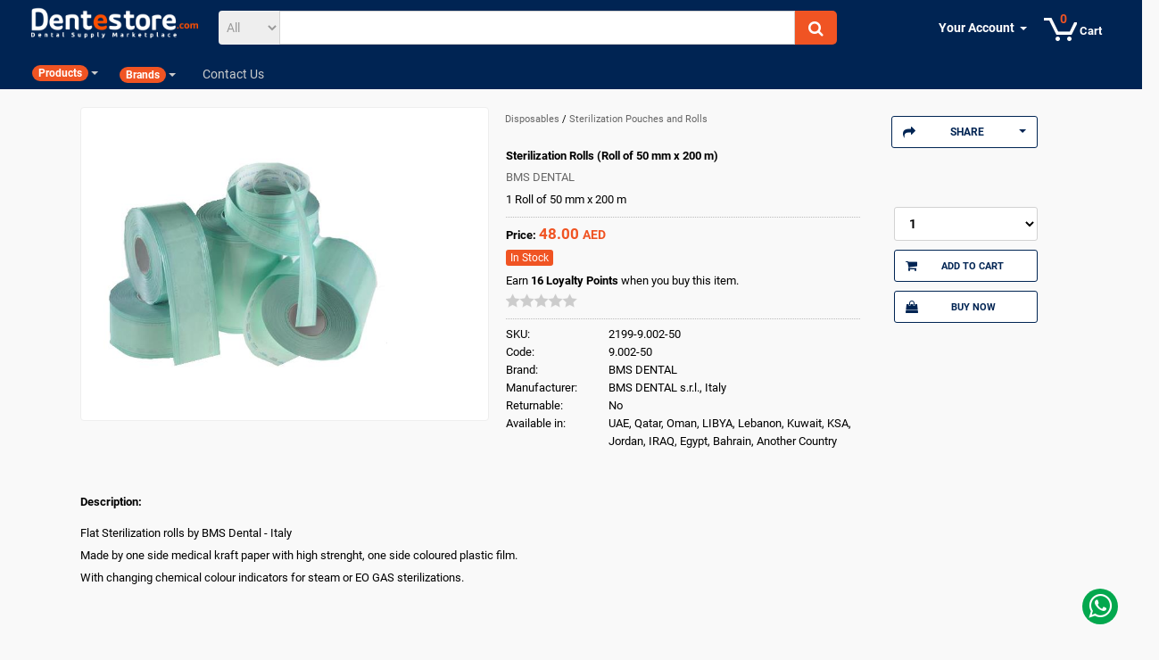

--- FILE ---
content_type: text/html; charset=utf-8
request_url: https://dentestore.com/Item/2199-9.002-50/BMS-DENTAL
body_size: 64510
content:

<!DOCTYPE html>
<html xmlns="http://www.w3.org/1999/xhtml" lang="en">
<head id="Head1">
    <!-- Global site tag (gtag.js) - Google Analytics -->
    <script async src="https://www.googletagmanager.com/gtag/js?id=UA-127036454-1"></script>
    <script>
        window.dataLayer = window.dataLayer || [];
        function gtag() { dataLayer.push(arguments); }
        gtag('js', new Date());

        gtag('config', 'UA-127036454-1');
    </script>

    
<meta name="description" content="If you are looking to Purchase intraoral sensor in UAE,  Sterilization Rolls (Roll of 50 mm x 200 m), then you can conveniently find it on Dentestore.com" /><meta name="keywords" content="BMS DENTAL, Sterilization Rolls (Roll of 50 mm x 200 m) UAE" /><link rel="canonical" href="https://dentestore.com/Item/2199-9.002-50/BMS-DENTAL" /><meta name="viewport" content="width=device-width, initial-scale=1, maximum-scale=1" /><meta property="og:title" content="BMS DENTAL | Sterilization Rolls (Roll of 50 mm x 200 m) UAE" /><meta property="og:type" content="products" /><meta property="og:image" content="http://dentestore.com/ItemPhotos/Thumb_2199-9.002-50.jpg" /><meta property="og:URL" content="https://dentestore.com/Item/2199-9.002-50/BMS-DENTAL" /><meta property="og:description" content="If you are looking to Purchase intraoral sensor in UAE,  Sterilization Rolls (Roll of 50 mm x 200 m), then you can conveniently find it on Dentestore.com" /><meta name="twitter:card" content="summary" /><meta name="twitter:title" content="BMS DENTAL | Sterilization Rolls (Roll of 50 mm x 200 m) UAE" /><meta name="twitter:description" content="If you are looking to Purchase intraoral sensor in UAE,  Sterilization Rolls (Roll of 50 mm x 200 m), then you can conveniently find it on Dentestore.com" /><meta name="twitter:image" content="http://dentestore.com/ItemPhotos/Thumb_2199-9.002-50.jpg" /><meta property="fb:app_id" content="620877344638964" /><meta property="og:title" content="Sterilization Rolls (Roll of 50 mm x 200 m)" /><meta property="og:description" content="Flat Sterilization rolls by BMS Dental - Italy&lt;br /> 
Made by one side medical kraft paper with high strenght, one side coloured plastic film. &lt;br /> 
With changing chemical colour indicators for steam or EO GAS sterilizations." /><meta property="og:site_name" content="Dentestore" /><meta property="og:image" content="https://dentestore.com/ItemPhotos/Thumb_2199-9.002-50.jpg" /><meta property="og:url" content="https://dentestore.com/Item/2199-9.002-50/BMS-DENTAL" /><title>
	BMS DENTAL | Sterilization Rolls (Roll of 50 mm x 200 m) UAE
</title></head>
<head id="Head2">


    <link rel="apple-touch-icon" sizes="180x180" href="https://dentestore.com/Images/apple-touch-icon.png" />
    <link rel="icon" type="image/png" href="https://dentestore.com/Images/favicon-32x32.png" sizes="32x32" />
    <link rel="icon" type="image/png" href="https://dentestore.com/Images/favicon-16x16.png" sizes="16x16" />
    <link rel="mask-icon" href="https://dentestore.com/Images/safari-pinned-tab.svg" color="#5bbad5" />
    <meta name="theme-color" content="#ffffff" />

    <script>
        (function (i, s, o, g, r, a, m) {
            i['GoogleAnalyticsObject'] = r; i[r] = i[r] || function () {
                (i[r].q = i[r].q || []).push(arguments)
            }, i[r].l = 1 * new Date(); a = s.createElement(o),
                m = s.getElementsByTagName(o)[0]; a.async = 1; a.src = g; m.parentNode.insertBefore(a, m)
        })(window, document, 'script', 'https://www.google-analytics.com/analytics.js', 'ga');

        ga('create', 'UA-93926763-1', 'auto');
        ga('send', 'pageview');

    </script>
    <link href='https://dentestore.com/css/stylesheet.css' rel="stylesheet" />

    
    <style>
        .whatsapp-container {
            bottom: 20px;
        }
    </style>

    

    


    

    
    <link href="https://dentestore.com/css/font-awesome.min.css" rel="stylesheet" />
    
    <script src='https://dentestore.com/js/jquery-1.11.1.min.js'></script>
    <script src="https://dentestore.com/js/bootstrap.min.js"></script>

    <link href="https://dentestore.com/css/lightslider.css" rel="stylesheet" />
    <script src="https://dentestore.com/js/lightslider.js"></script>

    <link href="https://dentestore.com/css/owl.carousel.min.css" rel="stylesheet" />
    <link href="https://dentestore.com/css/owl.theme.default.css" rel="stylesheet" />
    <script src="https://dentestore.com/JSCode/SearchBoxBuilder.js"></script>
    <script src="https://dentestore.com/JSCode/ChangeURL.js"></script>
    <script src="https://dentestore.com/JSCode/KeypressValidators.js"></script>
    <script src="https://dentestore.com/JSCode/Cart.js"></script>
    <!-- Rating Control -->
    <script src="https://dentestore.com/JsRating/jquery.rateit.js" type="text/javascript"></script>
    <link href="https://dentestore.com/JsRating/rateit.css" rel="stylesheet" type="text/css" />
    <link href="https://dentestore.com/cssRating/bigstars.css" rel="stylesheet" />
    <script src="https://dentestore.com/JSCode/RatingService.js"></script>
    <script src="https://dentestore.com/JSCode/Popup.js"></script>
    <!-- End Rating -->


    <link href="https://dentestore.com/css/ABStyle.css" rel="stylesheet" />


    <!--[if lt IE 9]>
		<script src="http://html5shiv.googlecode.com/svn/trunk/html5.js"></script>
	<![endif]-->
    <script>
        $(document).ready(function () {

            $("#toggleBtn").click(function () {
                $("#pav-mainnav").slideToggle();
            });

            $('.verticalmenu .navbar-nav > li > a').hover(function (e) {
                e.preventDefault(); //prevent the link from being followed
                $('.verticalmenu .navbar-nav > li > a').removeClass('selectedMenu');
                $(this).addClass('selectedMenu');
            });

        });
    </script>
    <script>
        $(document).ready(function () {
            GetCart('Child');
            //Check to see if the window is top if not then display button
            $(window).scroll(function () {
                if ($(this).scrollTop() > 100) {
                    $('.scrollToTop').fadeIn();
                } else {
                    $('.scrollToTop').fadeOut();
                }
            });

            //Click event to scroll to top
            $('.scrollToTop').click(function () {
                $('html, body').animate({ scrollTop: 0 }, 800);
                return false;
            });
        });
    </script>
    <!-- FONT -->
    <script>
        //$(function () {
        // $(".bgOnHover").hover(
        // function () {

        // $('#darkness').fadeTo(200, 1);

        // },
        // function () {

        // $('#darkness').fadeTo(200, 0);

        // });
        //});

        $(function () {
            $(".hoverMenu").hover(
                function () {
                    $('.dropdown-menu', this).stop(true, true).fadeIn(200);
                    $(this).toggleClass('open');
                },
                function () {
                    $('.dropdown-menu', this).stop(true, true).fadeOut(0);
                    $(this).removeClass('open');
                });
        });



    </script>

    <style type="text/css">
        .modalBackground {
            background-color: Black;
            filter: alpha(opacity=90);
            opacity: 0.8;
        }

        .modalPopup {
            background-color: #FFFFFF;
            border: 0px;
            border-radius: 4px;
            max-width: 400px;
            height: auto;
            padding: 15px;
        }
    </style>

</head>



<body class="common-home layout-fullwidth ">
    <form method="post" action="./BMS-DENTAL" id="form1" enctype="multipart/form-data">
<div class="aspNetHidden">
<input type="hidden" name="_TSM_HiddenField_" id="_TSM_HiddenField_" value="2GFwlGU9ATlFIxrdsXRzcja58_1t5F8HSleaZM4ZQwk1" />
<input type="hidden" name="__EVENTTARGET" id="__EVENTTARGET" value="" />
<input type="hidden" name="__EVENTARGUMENT" id="__EVENTARGUMENT" value="" />
<input type="hidden" name="__LASTFOCUS" id="__LASTFOCUS" value="" />
<input type="hidden" name="__VIEWSTATE" id="__VIEWSTATE" value="/[base64]/////[base64]/[base64]////8PZAURY3RsMDAkbHZTdXBwbGllcnMPFCsADmRkZGRkZGQ8KwAKAAIKZGRkZgL/////D2QFNWN0bDAwJENvbnRlbnRQbGFjZUhvbGRlcjEkbHZEZXRhaWxzJGN0cmwwJGx2RGlzY291bnRzDzwrAA4DCGYMZg0C/////w9kBSNjdGwwMCRDb250ZW50UGxhY2VIb2xkZXIxJGx2RGV0YWlscw8UKwAOZGRkZGRkZBQrAAFkAgFkZGRmAv////8PZAUkY3RsMDAkQ29udGVudFBsYWNlSG9sZGVyMSRsdkhvdEl0ZW1zDxQrAA5kZGRkZGRkPCsALQACLWRkZGYC/////w9kBQ5jdGwwMCRsdkJyYW5kcw8UKwAOZGRkZGRkZDwrABgAAhhkZGRmAv////8PZAUyY3RsMDAkQ29udGVudFBsYWNlSG9sZGVyMSRsdkRldGFpbHMkY3RybDAkbHZQaG90b3MPZ2QFEmN0bDAwJGx2Q2F0ZWdvcmllcw8UKwAOZGRkZGRkZDwrABcAAhdkZGRmAv////8PZAUjY3RsMDAkQ29udGVudFBsYWNlSG9sZGVyMiRsdkhpc3RvcnkPZ2SOKsGP65SqJTvrS7Cc/fEB5hRE6vi4f/j4XAwXCArzXA==" />
</div>

<script type="text/javascript">
//<![CDATA[
var theForm = document.forms['form1'];
if (!theForm) {
    theForm = document.form1;
}
function __doPostBack(eventTarget, eventArgument) {
    if (!theForm.onsubmit || (theForm.onsubmit() != false)) {
        theForm.__EVENTTARGET.value = eventTarget;
        theForm.__EVENTARGUMENT.value = eventArgument;
        theForm.submit();
    }
}
//]]>
</script>


<script src="/WebResource.axd?d=HNBE1yC-qZ4vPeyFskrVVzRWFHimZPV8B7WNSRykkOiE1yahOyIVpzG5fV1rDS2Gc-r5kQQogftdoXhyMULYIzGR3YukJzoKdEPuRGCvw801&amp;t=636845891380000000" type="text/javascript"></script>


<script src="/ScriptResource.axd?d=OpsqWifIT4yPsLxBfJDvCgS2XtCvWNRfq8pDwLw9XJkQcnOrtyyWC-hSekMr_l_Bw43IPAF_6ZB0Va2-DdVv3dH3c-8aYxXC-nVba-MUS4ttGCR2wNPd6Y2D6SXs0nMK0&amp;t=51e37521" type="text/javascript"></script>
<script src="/ScriptResource.axd?d=UAuDOMawZEyRelcMTaPxjX9-AJVWFOo8H2e58JsESJbMB_dg0Aro9jy6ycT-jM7IBO7TxDEtxYaoEyTanVdvrtxIsP_Tg9Ej98CkU_gLnx2LEsluosqV4ax8RXVApmAjjuAwt_6jcBiS4AQP9zZCrQ2&amp;t=51e37521" type="text/javascript"></script>
<script src="/Item/2199-9.002-50/BMS-DENTAL?_TSM_CombinedScripts_=True&amp;v=2GFwlGU9ATlFIxrdsXRzcja58_1t5F8HSleaZM4ZQwk1&amp;_TSM_Bundles_=&amp;cdn=False" type="text/javascript"></script>
<script src="/ScriptResource.axd?d=Uqf8YFNE5xM4_Kojhq-LXTNP8gVqNRpx8mojGg8WiSFB-5Rwsg7eXL6Po8Dh_-01OQ9flZOMsOnz6iF9T2mUgdz-Qwly4mJ2na99RBssSgxubvibDBIbVj6jrtTWI6xE5rw3EU3BSZFxTl3FpJIUBA2&amp;t=51e37521" type="text/javascript"></script>
<script src="/ScriptResource.axd?d=o09sRZmWEDyJfnTW1f_3OZqAnJXUiRk5LSPtARVgAuD_usB5RZ9LILpPvUGfIuKFSMFnZd96IRFYHxKeK5cRIDRjcMxo1NLGTJey04LmvMwNrRar57NA6yhEO0YjWrFHrXBkeSLTkKdHBNwXyq0EIg2&amp;t=51e37521" type="text/javascript"></script>
<script src="../../WebService.asmx/js" type="text/javascript"></script>
<div class="aspNetHidden">

	<input type="hidden" name="__VIEWSTATEGENERATOR" id="__VIEWSTATEGENERATOR" value="6F8A3CE0" />
	<input type="hidden" name="__SCROLLPOSITIONX" id="__SCROLLPOSITIONX" value="0" />
	<input type="hidden" name="__SCROLLPOSITIONY" id="__SCROLLPOSITIONY" value="0" />
	<input type="hidden" name="__EVENTVALIDATION" id="__EVENTVALIDATION" value="/wEdADuiahS+lWrcBLFfu0WGrKnRUreUXeFIGUQe6QvC/80cxLi+wK6zWk+aIJ0MakB2Po1oTBX0IxDDXCGJLm0y7MT1dZ7S6EQwD7B+OnUVyjgchzRlvDl5qV7peMItwNA+83nj7dallA1vzavOzYqdPeuHi/JGC//ceciMhJZaXM7fGs/jTW30dtDE5gfpJvSmqD6rVxy7DUwgt0/8K6TSVef3JTBjcRD2HszsM4Eoogq5KsbsEDdZ6vsWJ/M+VnMjZbnY3dPQAcTYI9uWZ/ahAn5ko8l+rtb/3waCRKttNAKirCyQEtu8NdRa1hpjHxqGhDT1bXM61LY7Q4VrXX+xm/EG8lSJUgteIsMQm5XtdETdWmZo3VuAPRbUqFGPkLsCpP+nih0w4i5hf2Kz0xEFG361bwCaASYpYzJRowU9sSPChcMGCk64fouoPgaZIEOwZN3jzEIy7DRTaCg3f9v1CNJ7NU73lHSRBlcCjF3ti83ONMipYaOYs1Y4AQpHFR9WhG1pXlUYV1VmZ9UUQnT7E7/dkRWddW5cMPR+eghtppDvjbpbJmjke+v4nYemwGkB+difBaRc3S3b4L0jEd+3UjLKEMzBjuFDeCJQq9HcGkIPuav4nr9I8AkvC3zZ4QIZT0NUWx+hJJ8N8xENoQOO512NE58X8J9QH/AC9wK1FmAmuC3tAnbo0wielBt4giZGiRF1/JBjISkfjei1LeYWKrom3/c9OM/V3bdNeHfHaDPa3ARzjpa30la4RjhfAJsnsCVAt4KkdAl093ZcSgl5sWPi+pk5QyA/KibWwGEJq3nmLwvbsbwIiCYelMJMvdWbS8UOEmqfpPwQu53uWF4vLwa+GjKo9IKhgBgCtsdJosDWRdm9uEycZsjaVsRkf/[base64]/CBeJvWhF5u9hcDgjFVflaeWzXCeKvTNwLcPCWCao5TjX+2E59MviLQbTQbcDgnukDMIHjj9hvP3EHgtvxkpN8d9Xvucz1T/YNA1NasdaqHZ9b/MewxIY4+YO2VNL+/Ns3Os1A9gsbTz9ZGGPkUdrXzXseg+7dyDwT8/g64ozBzBqYUxbREYzlarAD/nEKsNn9zcgZkfySt2Tb7e9" />
</div>
        <script type="text/javascript">
//<![CDATA[
Sys.WebForms.PageRequestManager._initialize('ctl00$TKSM', 'form1', ['tctl00$up','','tctl00$ContentPlaceHolder1$up','ContentPlaceHolder1_up'], [], [], 90, 'ctl00');
//]]>
</script>

        <div id="ctl00_up">
	
                <script>
                    function LoadRatingjs() {
                        var head = document.getElementsByTagName('head')[0];
                        var script = document.createElement('script');
                        script.type = 'text/javascript';
                        script.src = 'https://dentestore.com/JsRating/jquery.rateit.js';
                        head.appendChild(script);
                        var scriptCart = document.createElement('script');
                        scriptCart.type = 'text/javascript';
                        scriptCart.src = 'https://dentestore.com/JSCode/Cart.js';
                        head.appendChild(scriptCart);
                    }
                    $(window).scroll(function () {
                        var sticky = $('.sticky'),
                            scroll = $(window).scrollTop();
                        if (scroll >= 100) sticky.addClass('fixed');
                        else sticky.removeClass('fixed');
                    });

                    $(document).ready(function () {
                        $(".toggle-menu").click(function () {
                            $(".mainMenu").slideToggle();
                        });
                    });
                </script>

                <div id="ctl00_upg" style="display:none;">
		
                        <img id="Image7" class="update-progress" src="../../images/ajax-loader.gif" style="width:50px;" />
                    
	</div>
                <img id="imgLoader" class="update-progress" src="../../Images/ajax-loader.gif" style="display: none" />

                
                <a href="#" class="scrollToTop" title="Scroll To Top"><i class="fa-arrow-circle-o-up fa"></i></a>
                <div class="whatsapp-container">
                    <a href="https://wa.me/971503796550" target="_blank"><i class="fa fa-whatsapp"></i></a>
                </div>
                <div>
                    <header id="header" class="header-v1">
                        <div class="col-md-12 col-xs-12 col-sm-12">
                            <div class=" padding-top-10 sticky">
                                <div class="col-sm-2 col-md-2 col-xs-12">
                                    <div id="logo" class="">
                                        <!-- logo -->
                                        <div id="logo-theme" class="logo-store">
                                            <a href="https://dentestore.com">
                                                <img src="https://dentestore.com/images/logo-footer.png" class="img-responsive" />
                                            </a>

                                            <i id="toggleBtn" class="fa-bars fa"></i>

                                        </div>
                                    </div>
                                </div>
                                <div class="col-sm-6 col-md-7 col-xs-12">
                                    <div id="search0" class="search-block">
                                        <div class="input-group">
                                            <span class="input-group-addon">
                                                <select name="ctl00$ddlCategory" onchange="javascript:setTimeout(&#39;__doPostBack(\&#39;ctl00$ddlCategory\&#39;,\&#39;\&#39;)&#39;, 0)" id="ddlCategory">
		<option selected="selected" value="All">All</option>
		<option value="Code">Code</option>
		<option value="Name">Name</option>
		<option value="Brand">Brand</option>

	</select>
                                            </span>
                                            <input name="ctl00$txtSearch" type="text" onchange="javascript:setTimeout(&#39;__doPostBack(\&#39;ctl00$txtSearch\&#39;,\&#39;\&#39;)&#39;, 0)" onkeypress="if (WebForm_TextBoxKeyHandler(event) == false) return false;" id="txtSearch" class="form-control" onkeyup="SetContextKey()" />
                                            
                                            
                                            <span class="input-group-addon">
                                                <button type="submit" class="button-search autosearch-submit" name="submit_search"><i class="fa fa-search"></i></button>
                                            </span>
                                        </div>

                                        <div class="input-group-btn">
                                            
                                        </div>
                                        
                                        
                                        <ul class="dropdown-menu autosearch"></ul>
                                        
                                    </div>
                                    <div class="clear clr"></div>
                                </div>

                                <div class="col-md-3 col-xs-12 col-sm-12">


                                    <div id="nav-tools" class="pull-right">
                                        <div data-toggle="dropdown" id="divCartDetails" data-loading-text="Loading..." class=" btn-link dropdown-toggle">



                                            <a href='https://dentestore.com/Cart' aria-label="0 items in cart" class="nav-a nav-a-2" id="nav-cart" tabindex="63"><span aria-hidden="true" class="nav-line-1"></span><span aria-hidden="true" class="nav-line-2">Cart<span class="nav-icon nav-arrow"></span></span><span class="nav-cart-icon nav-sprite"></span><span id="nav-cart-count" aria-hidden="true" class="nav-cart-count nav-cart-0">0</span></a>


                                        </div>
                                        <ul class="dropdown-menu cart-dropdown pull-right cartBox" id="pnlCart">
                                            <li id="items"></li>
                                            <li id="summary">
                                                <div class="col-md-12 col-xs-12 col-sm-12">
                                                    <h4 class="text-center margin-0 padding-bottom-10"><span class="txtcolor-black">Grand Total: </span><span id="spnTotal">0</span>&nbsp;<span class="txtcolor-black">AED</span></h4>
                                                </div>
                                                <div class="col-md-6 col-xs-12 col-sm-12">
                                                    <a href='https://dentestore.com/Cart' class="btn-default btn">View Cart</a>
                                                </div>
                                                <div class="col-md-6 col-xs-12 col-sm-12">
                                                    <a href="https://dentestore.com/Checkout" class="btn-orange btn">Checkout</a>
                                                </div>
                                            </li>
                                        </ul>

                                    </div>


                                    <div id="top-links" class="nav">
                                        <ul class="list-inline">
                                            
                                            
                                                    <li class="dropdown hoverMenu bgOnHover"><a href="#" title="My Account" class="dropdown-toggle" data-toggle="dropdown"><span><b>Your Account </b></span><span class="caret"></span></a>
                                                        <ul class="dropdown-menu dropdown-menu-right">
                                                            <li><a href="https://dentestore.com/SignIn" class="button">Sign In</a></li>
                                                            <li><small>New customer? <a href="https://dentestore.com/Register">Start here </a></small></li>
                                                        </ul>
                                                    </li>
                                                
                                        </ul>
                                    </div>
                                </div>
                                <!-- menu -->
                                <div class="col-md-12 col-xs-12 col-sm-12 menuContiner">
                                    <div class="col-md-12 col-xs-12 col-sm-12 zero">

                                        <!-- menu -->

                                        <div id="pav-mainnav" class="pav-mainnav">

                                            <div class="pbr-vertical-menu bgOnHover version-dropdown pull-left">

                                                <a class="dropdown-toggle" data-toggle="dropdown" href="https://dentestore.com/Items" onclick="window.location=this.href;" style="color: #ccc;"><span class="menu-title badge badge-warning" style="background-color: #f05423;">Products</span><b class="caret"></b></a>
                                                
                                                <div class="waper-vertical" style="display: none">
                                                    <div class="pav-verticalmenu panel panel-primary" style="min-height: 500px;">

                                                        <div class="panel-body padding-0">
                                                            <div class="navbar navbar-verticalmenu">
                                                                <div class="verticalmenu" role="navigation">
                                                                    <i class="fa fa-caret-up" aria-hidden="true"></i>
                                                                    <div class="navbar-header">
                                                                        <a href="javascript:;" data-target=".navbar-collapse" data-toggle="collapse" class="navbar-toggle">
                                                                            <span class="icon-bar"></span>
                                                                            <span class="icon-bar"></span>
                                                                            <span class="icon-bar"></span>
                                                                        </a>
                                                                        <div class=" navbar-collapse navbar-ex1-collapse padding-0">
                                                                            <ul class="nav navbar-nav verticalmenu dropdown">
                                                                                
                                                                                        <li class="parent dropdown ">
                                                                                            
                                                                                            <a href="https://dentestore.com/Category=Anesthetic-and-Pain-Management" id="lvCategories_lbCategory_0" class="dropdown-toggle" data-toggle="dropdown" onclick="window.location=this.href;"><span class="menu-title">Anesthetic and Pain Management</span><i class="fa fa-angle-right pull-right"></i></a>
                                                                                            <div id="lvCategories_pnlCategory_0" class="dropdown-menu level2Bg" style="width: 550px;">
		
                                                                                                <div class="dropdown-menu-inner">
                                                                                                    <div class="row">
                                                                                                        <div class="mega-col col-md-6 col-xs-12 col-sm-12">
                                                                                                            <div class="pavo-widget">
                                                                                                                <ul class="content list-unstyled">
                                                                                                                    <span id="lvCategories_dlSubCategory_0"><span>
                                                                                                                            <li>
                                                                                                                                <a href="https://dentestore.com/Category=Anesthetic-and-Pain-Management/SubCategory=Local-Anesthetic" id="lvCategories_dlSubCategory_0_lbSubCategory_0">
                                                                                                                                    <span>Local Anesthetic</span>
                                                                                                                                    
                                                                                                                                </a>
                                                                                                                            </li>
                                                                                                                        </span><span>
                                                                                                                            <li>
                                                                                                                                <a href="https://dentestore.com/Category=Anesthetic-and-Pain-Management/SubCategory=Needles" id="lvCategories_dlSubCategory_0_lbSubCategory_1">
                                                                                                                                    <span>Needles</span>
                                                                                                                                    
                                                                                                                                </a>
                                                                                                                            </li>
                                                                                                                        </span><br /><span>
                                                                                                                            <li>
                                                                                                                                <a href="https://dentestore.com/Category=Anesthetic-and-Pain-Management/SubCategory=Topical-Anesthetic" id="lvCategories_dlSubCategory_0_lbSubCategory_2">
                                                                                                                                    <span>Topical Anesthetic</span>
                                                                                                                                    
                                                                                                                                </a>
                                                                                                                            </li>
                                                                                                                        </span><br /></span>

                                                                                                                </ul>
                                                                                                            </div>
                                                                                                        </div>

                                                                                                    </div>
                                                                                                </div>
                                                                                            
	</div>
                                                                                        </li>
                                                                                    
                                                                                        <li class="parent dropdown ">
                                                                                            
                                                                                            <a href="https://dentestore.com/Category=Bone" id="lvCategories_lbCategory_1" class="dropdown-toggle" data-toggle="dropdown" onclick="window.location=this.href;"><span class="menu-title">Bone</span><i class="fa fa-angle-right pull-right"></i></a>
                                                                                            <div id="lvCategories_pnlCategory_1" class="dropdown-menu level2Bg" style="width: 550px;">
		
                                                                                                <div class="dropdown-menu-inner">
                                                                                                    <div class="row">
                                                                                                        <div class="mega-col col-md-6 col-xs-12 col-sm-12">
                                                                                                            <div class="pavo-widget">
                                                                                                                <ul class="content list-unstyled">
                                                                                                                    <span id="lvCategories_dlSubCategory_1"><span>
                                                                                                                            <li>
                                                                                                                                <a href="https://dentestore.com/Category=Bone/SubCategory=Bone" id="lvCategories_dlSubCategory_1_lbSubCategory_0">
                                                                                                                                    <span>Bone</span>
                                                                                                                                    
                                                                                                                                </a>
                                                                                                                            </li>
                                                                                                                        </span><span>
                                                                                                                            <li>
                                                                                                                                <a href="https://dentestore.com/Category=Bone/SubCategory=Bone-And-Accessories" id="lvCategories_dlSubCategory_1_lbSubCategory_1">
                                                                                                                                    <span>Bone And Accessories</span>
                                                                                                                                    
                                                                                                                                </a>
                                                                                                                            </li>
                                                                                                                        </span></span>

                                                                                                                </ul>
                                                                                                            </div>
                                                                                                        </div>

                                                                                                    </div>
                                                                                                </div>
                                                                                            
	</div>
                                                                                        </li>
                                                                                    
                                                                                        <li class="parent dropdown ">
                                                                                            
                                                                                            <a href="https://dentestore.com/Category=Burs-and-Rotary-Instruments" id="lvCategories_lbCategory_2" class="dropdown-toggle" data-toggle="dropdown" onclick="window.location=this.href;"><span class="menu-title">Burs and Rotary Instruments</span><i class="fa fa-angle-right pull-right"></i></a>
                                                                                            <div id="lvCategories_pnlCategory_2" class="dropdown-menu level2Bg" style="width: 550px;">
		
                                                                                                <div class="dropdown-menu-inner">
                                                                                                    <div class="row">
                                                                                                        <div class="mega-col col-md-6 col-xs-12 col-sm-12">
                                                                                                            <div class="pavo-widget">
                                                                                                                <ul class="content list-unstyled">
                                                                                                                    <span id="lvCategories_dlSubCategory_2"><span>
                                                                                                                            <li>
                                                                                                                                <a href="https://dentestore.com/Category=Burs-and-Rotary-Instruments/SubCategory=Burs-Accessories" id="lvCategories_dlSubCategory_2_lbSubCategory_0">
                                                                                                                                    <span>Burs Accessories</span>
                                                                                                                                    
                                                                                                                                </a>
                                                                                                                            </li>
                                                                                                                        </span><span>
                                                                                                                            <li>
                                                                                                                                <a href="https://dentestore.com/Category=Burs-and-Rotary-Instruments/SubCategory=Diamond-Burs" id="lvCategories_dlSubCategory_2_lbSubCategory_1">
                                                                                                                                    <span>Diamond Burs</span>
                                                                                                                                    
                                                                                                                                </a>
                                                                                                                            </li>
                                                                                                                        </span><br /><span>
                                                                                                                            <li>
                                                                                                                                <a href="https://dentestore.com/Category=Burs-and-Rotary-Instruments/SubCategory=Endodontics-Access-Burs" id="lvCategories_dlSubCategory_2_lbSubCategory_2">
                                                                                                                                    <span>Endodontics Access Burs</span>
                                                                                                                                    
                                                                                                                                </a>
                                                                                                                            </li>
                                                                                                                        </span><span>
                                                                                                                            <li>
                                                                                                                                <a href="https://dentestore.com/Category=Burs-and-Rotary-Instruments/SubCategory=Kits" id="lvCategories_dlSubCategory_2_lbSubCategory_3">
                                                                                                                                    <span>Kits</span>
                                                                                                                                    
                                                                                                                                </a>
                                                                                                                            </li>
                                                                                                                        </span><br /></span>

                                                                                                                </ul>
                                                                                                            </div>
                                                                                                        </div>

                                                                                                    </div>
                                                                                                </div>
                                                                                            
	</div>
                                                                                        </li>
                                                                                    
                                                                                        <li class="parent dropdown ">
                                                                                            
                                                                                            <a href="https://dentestore.com/Category=Cosmetic-Dentistry-Products" id="lvCategories_lbCategory_3" class="dropdown-toggle" data-toggle="dropdown" onclick="window.location=this.href;"><span class="menu-title">Cosmetic Dentistry Products</span><i class="fa fa-angle-right pull-right"></i></a>
                                                                                            <div id="lvCategories_pnlCategory_3" class="dropdown-menu level2Bg" style="width: 550px;">
		
                                                                                                <div class="dropdown-menu-inner">
                                                                                                    <div class="row">
                                                                                                        <div class="mega-col col-md-6 col-xs-12 col-sm-12">
                                                                                                            <div class="pavo-widget">
                                                                                                                <ul class="content list-unstyled">
                                                                                                                    <span id="lvCategories_dlSubCategory_3"><span>
                                                                                                                            <li>
                                                                                                                                <a href="https://dentestore.com/Category=Cosmetic-Dentistry-Products/SubCategory=Accessories" id="lvCategories_dlSubCategory_3_lbSubCategory_0">
                                                                                                                                    <span>Accessories</span>
                                                                                                                                    
                                                                                                                                </a>
                                                                                                                            </li>
                                                                                                                        </span><span>
                                                                                                                            <li>
                                                                                                                                <a href="https://dentestore.com/Category=Cosmetic-Dentistry-Products/SubCategory=Bleaching-and-Whitening" id="lvCategories_dlSubCategory_3_lbSubCategory_1">
                                                                                                                                    <span>Bleaching and Whitening</span>
                                                                                                                                    
                                                                                                                                </a>
                                                                                                                            </li>
                                                                                                                        </span><br /><span>
                                                                                                                            <li>
                                                                                                                                <a href="https://dentestore.com/Category=Cosmetic-Dentistry-Products/SubCategory=Bonding-Agents-and-Adhesives" id="lvCategories_dlSubCategory_3_lbSubCategory_2">
                                                                                                                                    <span>Bonding Agents and Adhesives</span>
                                                                                                                                    
                                                                                                                                </a>
                                                                                                                            </li>
                                                                                                                        </span><span>
                                                                                                                            <li>
                                                                                                                                <a href="https://dentestore.com/Category=Cosmetic-Dentistry-Products/SubCategory=Brushes" id="lvCategories_dlSubCategory_3_lbSubCategory_3">
                                                                                                                                    <span>Brushes</span>
                                                                                                                                    
                                                                                                                                </a>
                                                                                                                            </li>
                                                                                                                        </span><br /><span>
                                                                                                                            <li>
                                                                                                                                <a href="https://dentestore.com/Category=Cosmetic-Dentistry-Products/SubCategory=Etchants" id="lvCategories_dlSubCategory_3_lbSubCategory_4">
                                                                                                                                    <span>Etchants</span>
                                                                                                                                    
                                                                                                                                </a>
                                                                                                                            </li>
                                                                                                                        </span><span>
                                                                                                                            <li>
                                                                                                                                <a href="https://dentestore.com/Category=Cosmetic-Dentistry-Products/SubCategory=Home-Whitening" id="lvCategories_dlSubCategory_3_lbSubCategory_5">
                                                                                                                                    <span>Home Whitening</span>
                                                                                                                                    
                                                                                                                                </a>
                                                                                                                            </li>
                                                                                                                        </span><br /><span>
                                                                                                                            <li>
                                                                                                                                <a href="https://dentestore.com/Category=Cosmetic-Dentistry-Products/SubCategory=Oxygen-Barrier-Gel" id="lvCategories_dlSubCategory_3_lbSubCategory_6">
                                                                                                                                    <span>Oxygen Barrier Gel</span>
                                                                                                                                    
                                                                                                                                </a>
                                                                                                                            </li>
                                                                                                                        </span><span>
                                                                                                                            <li>
                                                                                                                                <a href="https://dentestore.com/Category=Cosmetic-Dentistry-Products/SubCategory=Pre-Fabricated-Templates-and-Veneer-Accessories" id="lvCategories_dlSubCategory_3_lbSubCategory_7">
                                                                                                                                    <span>Pre Fabricated Templates and Veneer Accessories</span>
                                                                                                                                    
                                                                                                                                </a>
                                                                                                                            </li>
                                                                                                                        </span><br /><span>
                                                                                                                            <li>
                                                                                                                                <a href="https://dentestore.com/Category=Cosmetic-Dentistry-Products/SubCategory=Toothpastes" id="lvCategories_dlSubCategory_3_lbSubCategory_8">
                                                                                                                                    <span>Toothpastes</span>
                                                                                                                                    
                                                                                                                                </a>
                                                                                                                            </li>
                                                                                                                        </span><span>
                                                                                                                            <li>
                                                                                                                                <a href="https://dentestore.com/Category=Cosmetic-Dentistry-Products/SubCategory=Wetting-Resin" id="lvCategories_dlSubCategory_3_lbSubCategory_9">
                                                                                                                                    <span>Wetting Resin</span>
                                                                                                                                    
                                                                                                                                </a>
                                                                                                                            </li>
                                                                                                                        </span><br /></span>

                                                                                                                </ul>
                                                                                                            </div>
                                                                                                        </div>

                                                                                                    </div>
                                                                                                </div>
                                                                                            
	</div>
                                                                                        </li>
                                                                                    
                                                                                        <li class="parent dropdown ">
                                                                                            
                                                                                            <a href="https://dentestore.com/Category=Dental-Photography-Products" id="lvCategories_lbCategory_4" class="dropdown-toggle" data-toggle="dropdown" onclick="window.location=this.href;"><span class="menu-title">Dental Photography Products</span><i class="fa fa-angle-right pull-right"></i></a>
                                                                                            <div id="lvCategories_pnlCategory_4" class="dropdown-menu level2Bg" style="width: 550px;">
		
                                                                                                <div class="dropdown-menu-inner">
                                                                                                    <div class="row">
                                                                                                        <div class="mega-col col-md-6 col-xs-12 col-sm-12">
                                                                                                            <div class="pavo-widget">
                                                                                                                <ul class="content list-unstyled">
                                                                                                                    <span id="lvCategories_dlSubCategory_4"><span>
                                                                                                                            <li>
                                                                                                                                <a href="https://dentestore.com/Category=Dental-Photography-Products/SubCategory=Components-and-Accessories" id="lvCategories_dlSubCategory_4_lbSubCategory_0">
                                                                                                                                    <span>Components and Accessories</span>
                                                                                                                                    
                                                                                                                                </a>
                                                                                                                            </li>
                                                                                                                        </span><span>
                                                                                                                            <li>
                                                                                                                                <a href="https://dentestore.com/Category=Dental-Photography-Products/SubCategory=Contrastors" id="lvCategories_dlSubCategory_4_lbSubCategory_1">
                                                                                                                                    <span>Contrastors</span>
                                                                                                                                    
                                                                                                                                </a>
                                                                                                                            </li>
                                                                                                                        </span><br /><span>
                                                                                                                            <li>
                                                                                                                                <a href="https://dentestore.com/Category=Dental-Photography-Products/SubCategory=Flashes" id="lvCategories_dlSubCategory_4_lbSubCategory_2">
                                                                                                                                    <span>Flashes</span>
                                                                                                                                    
                                                                                                                                </a>
                                                                                                                            </li>
                                                                                                                        </span><span>
                                                                                                                            <li>
                                                                                                                                <a href="https://dentestore.com/Category=Dental-Photography-Products/SubCategory=LED-Lights" id="lvCategories_dlSubCategory_4_lbSubCategory_3">
                                                                                                                                    <span>LED Lights</span>
                                                                                                                                    
                                                                                                                                </a>
                                                                                                                            </li>
                                                                                                                        </span><br /><span>
                                                                                                                            <li>
                                                                                                                                <a href="https://dentestore.com/Category=Dental-Photography-Products/SubCategory=Lenses" id="lvCategories_dlSubCategory_4_lbSubCategory_4">
                                                                                                                                    <span>Lenses</span>
                                                                                                                                    
                                                                                                                                </a>
                                                                                                                            </li>
                                                                                                                        </span><span>
                                                                                                                            <li>
                                                                                                                                <a href="https://dentestore.com/Category=Dental-Photography-Products/SubCategory=Mirrors" id="lvCategories_dlSubCategory_4_lbSubCategory_5">
                                                                                                                                    <span>Mirrors</span>
                                                                                                                                    
                                                                                                                                </a>
                                                                                                                            </li>
                                                                                                                        </span><br /></span>

                                                                                                                </ul>
                                                                                                            </div>
                                                                                                        </div>

                                                                                                    </div>
                                                                                                </div>
                                                                                            
	</div>
                                                                                        </li>
                                                                                    
                                                                                        <li class="parent dropdown ">
                                                                                            
                                                                                            <a href="https://dentestore.com/Category=Devices-and-Equipment" id="lvCategories_lbCategory_5" class="dropdown-toggle" data-toggle="dropdown" onclick="window.location=this.href;"><span class="menu-title">Devices and Equipment</span><i class="fa fa-angle-right pull-right"></i></a>
                                                                                            <div id="lvCategories_pnlCategory_5" class="dropdown-menu level2Bg" style="width: 550px;">
		
                                                                                                <div class="dropdown-menu-inner">
                                                                                                    <div class="row">
                                                                                                        <div class="mega-col col-md-6 col-xs-12 col-sm-12">
                                                                                                            <div class="pavo-widget">
                                                                                                                <ul class="content list-unstyled">
                                                                                                                    <span id="lvCategories_dlSubCategory_5"><span>
                                                                                                                            <li>
                                                                                                                                <a href="https://dentestore.com/Category=Devices-and-Equipment/SubCategory=Amalgamators" id="lvCategories_dlSubCategory_5_lbSubCategory_0">
                                                                                                                                    <span>Amalgamators</span>
                                                                                                                                    
                                                                                                                                </a>
                                                                                                                            </li>
                                                                                                                        </span><span>
                                                                                                                            <li>
                                                                                                                                <a href="https://dentestore.com/Category=Devices-and-Equipment/SubCategory=Apex-Locator" id="lvCategories_dlSubCategory_5_lbSubCategory_1">
                                                                                                                                    <span>Apex Locator</span>
                                                                                                                                    
                                                                                                                                </a>
                                                                                                                            </li>
                                                                                                                        </span><br /><span>
                                                                                                                            <li>
                                                                                                                                <a href="https://dentestore.com/Category=Devices-and-Equipment/SubCategory=Autoclave" id="lvCategories_dlSubCategory_5_lbSubCategory_2">
                                                                                                                                    <span>Autoclave</span>
                                                                                                                                    
                                                                                                                                </a>
                                                                                                                            </li>
                                                                                                                        </span><span>
                                                                                                                            <li>
                                                                                                                                <a href="https://dentestore.com/Category=Devices-and-Equipment/SubCategory=Curing-Lights" id="lvCategories_dlSubCategory_5_lbSubCategory_3">
                                                                                                                                    <span>Curing Lights</span>
                                                                                                                                    
                                                                                                                                </a>
                                                                                                                            </li>
                                                                                                                        </span><br /><span>
                                                                                                                            <li>
                                                                                                                                <a href="https://dentestore.com/Category=Devices-and-Equipment/SubCategory=Devices-and-Equipment" id="lvCategories_dlSubCategory_5_lbSubCategory_4">
                                                                                                                                    <span>Devices and Equipment</span>
                                                                                                                                    
                                                                                                                                </a>
                                                                                                                            </li>
                                                                                                                        </span><span>
                                                                                                                            <li>
                                                                                                                                <a href="https://dentestore.com/Category=Devices-and-Equipment/SubCategory=Devices-and-Equipment-Accessories" id="lvCategories_dlSubCategory_5_lbSubCategory_5">
                                                                                                                                    <span>Devices and Equipment Accessories</span>
                                                                                                                                    
                                                                                                                                </a>
                                                                                                                            </li>
                                                                                                                        </span><br /><span>
                                                                                                                            <li>
                                                                                                                                <a href="https://dentestore.com/Category=Devices-and-Equipment/SubCategory=Distiller-and-Osmosis-Machines" id="lvCategories_dlSubCategory_5_lbSubCategory_6">
                                                                                                                                    <span>Distiller and Osmosis Machines</span>
                                                                                                                                    
                                                                                                                                </a>
                                                                                                                            </li>
                                                                                                                        </span><span>
                                                                                                                            <li>
                                                                                                                                <a href="https://dentestore.com/Category=Devices-and-Equipment/SubCategory=Moulding-Machines" id="lvCategories_dlSubCategory_5_lbSubCategory_7">
                                                                                                                                    <span>Moulding Machines</span>
                                                                                                                                    
                                                                                                                                </a>
                                                                                                                            </li>
                                                                                                                        </span><br /><span>
                                                                                                                            <li>
                                                                                                                                <a href="https://dentestore.com/Category=Devices-and-Equipment/SubCategory=Thermosealing-Machines" id="lvCategories_dlSubCategory_5_lbSubCategory_8">
                                                                                                                                    <span>Thermosealing Machines</span>
                                                                                                                                    
                                                                                                                                </a>
                                                                                                                            </li>
                                                                                                                        </span><br /></span>

                                                                                                                </ul>
                                                                                                            </div>
                                                                                                        </div>

                                                                                                    </div>
                                                                                                </div>
                                                                                            
	</div>
                                                                                        </li>
                                                                                    
                                                                                        <li class="parent dropdown ">
                                                                                            
                                                                                            <a href="https://dentestore.com/Category=Disposables" id="lvCategories_lbCategory_6" class="dropdown-toggle" data-toggle="dropdown" onclick="window.location=this.href;"><span class="menu-title">Disposables</span><i class="fa fa-angle-right pull-right"></i></a>
                                                                                            <div id="lvCategories_pnlCategory_6" class="dropdown-menu level2Bg" style="width: 550px;">
		
                                                                                                <div class="dropdown-menu-inner">
                                                                                                    <div class="row">
                                                                                                        <div class="mega-col col-md-6 col-xs-12 col-sm-12">
                                                                                                            <div class="pavo-widget">
                                                                                                                <ul class="content list-unstyled">
                                                                                                                    <span id="lvCategories_dlSubCategory_6"><span>
                                                                                                                            <li>
                                                                                                                                <a href="https://dentestore.com/Category=Disposables/SubCategory=Air-Water-Syringe-Tips" id="lvCategories_dlSubCategory_6_lbSubCategory_0">
                                                                                                                                    <span>Air Water Syringe Tips</span>
                                                                                                                                    
                                                                                                                                </a>
                                                                                                                            </li>
                                                                                                                        </span><span>
                                                                                                                            <li>
                                                                                                                                <a href="https://dentestore.com/Category=Disposables/SubCategory=Application-Tips" id="lvCategories_dlSubCategory_6_lbSubCategory_1">
                                                                                                                                    <span>Application Tips</span>
                                                                                                                                    
                                                                                                                                </a>
                                                                                                                            </li>
                                                                                                                        </span><br /><span>
                                                                                                                            <li>
                                                                                                                                <a href="https://dentestore.com/Category=Disposables/SubCategory=Aspirator-and-Evacuation-Tips" id="lvCategories_dlSubCategory_6_lbSubCategory_2">
                                                                                                                                    <span>Aspirator and Evacuation Tips</span>
                                                                                                                                    
                                                                                                                                </a>
                                                                                                                            </li>
                                                                                                                        </span><span>
                                                                                                                            <li>
                                                                                                                                <a href="https://dentestore.com/Category=Disposables/SubCategory=Barrier-Film" id="lvCategories_dlSubCategory_6_lbSubCategory_3">
                                                                                                                                    <span>Barrier Film</span>
                                                                                                                                    
                                                                                                                                </a>
                                                                                                                            </li>
                                                                                                                        </span><br /><span>
                                                                                                                            <li>
                                                                                                                                <a href="https://dentestore.com/Category=Disposables/SubCategory=Barrier-Sleeves" id="lvCategories_dlSubCategory_6_lbSubCategory_4">
                                                                                                                                    <span>Barrier Sleeves</span>
                                                                                                                                    
                                                                                                                                </a>
                                                                                                                            </li>
                                                                                                                        </span><span>
                                                                                                                            <li>
                                                                                                                                <a href="https://dentestore.com/Category=Disposables/SubCategory=Bedsheets" id="lvCategories_dlSubCategory_6_lbSubCategory_5">
                                                                                                                                    <span>Bedsheets</span>
                                                                                                                                    
                                                                                                                                </a>
                                                                                                                            </li>
                                                                                                                        </span><br /><span>
                                                                                                                            <li>
                                                                                                                                <a href="https://dentestore.com/Category=Disposables/SubCategory=Cotton-Rolls-and-Pellets" id="lvCategories_dlSubCategory_6_lbSubCategory_6">
                                                                                                                                    <span>Cotton Rolls and Pellets</span>
                                                                                                                                    
                                                                                                                                </a>
                                                                                                                            </li>
                                                                                                                        </span><span>
                                                                                                                            <li>
                                                                                                                                <a href="https://dentestore.com/Category=Disposables/SubCategory=Dentist-Chair-Cover" id="lvCategories_dlSubCategory_6_lbSubCategory_7">
                                                                                                                                    <span>Dentist Chair Cover</span>
                                                                                                                                    
                                                                                                                                </a>
                                                                                                                            </li>
                                                                                                                        </span><br /><span>
                                                                                                                            <li>
                                                                                                                                <a href="https://dentestore.com/Category=Disposables/SubCategory=Disposable-Trays" id="lvCategories_dlSubCategory_6_lbSubCategory_8">
                                                                                                                                    <span>Disposable Trays</span>
                                                                                                                                    
                                                                                                                                </a>
                                                                                                                            </li>
                                                                                                                        </span><span>
                                                                                                                            <li>
                                                                                                                                <a href="https://dentestore.com/Category=Disposables/SubCategory=Gauze-and-Sponges" id="lvCategories_dlSubCategory_6_lbSubCategory_9">
                                                                                                                                    <span>Gauze and Sponges</span>
                                                                                                                                    
                                                                                                                                </a>
                                                                                                                            </li>
                                                                                                                        </span><br /><span>
                                                                                                                            <li>
                                                                                                                                <a href="https://dentestore.com/Category=Disposables/SubCategory=Gauze,-Sponges-and-Swabs" id="lvCategories_dlSubCategory_6_lbSubCategory_10">
                                                                                                                                    <span>Gauze, Sponges and Swabs</span>
                                                                                                                                    
                                                                                                                                </a>
                                                                                                                            </li>
                                                                                                                        </span><span>
                                                                                                                            <li>
                                                                                                                                <a href="https://dentestore.com/Category=Disposables/SubCategory=Gloves" id="lvCategories_dlSubCategory_6_lbSubCategory_11">
                                                                                                                                    <span>Gloves</span>
                                                                                                                                    
                                                                                                                                </a>
                                                                                                                            </li>
                                                                                                                        </span><br /><span>
                                                                                                                            <li>
                                                                                                                                <a href="https://dentestore.com/Category=Disposables/SubCategory=Gowns" id="lvCategories_dlSubCategory_6_lbSubCategory_12">
                                                                                                                                    <span>Gowns</span>
                                                                                                                                    
                                                                                                                                </a>
                                                                                                                            </li>
                                                                                                                        </span><span>
                                                                                                                            <li>
                                                                                                                                <a href="https://dentestore.com/Category=Disposables/SubCategory=Intra-Oral-Tips" id="lvCategories_dlSubCategory_6_lbSubCategory_13">
                                                                                                                                    <span>Intra Oral Tips</span>
                                                                                                                                    
                                                                                                                                </a>
                                                                                                                            </li>
                                                                                                                        </span><br /><span>
                                                                                                                            <li>
                                                                                                                                <a href="https://dentestore.com/Category=Disposables/SubCategory=Masks" id="lvCategories_dlSubCategory_6_lbSubCategory_14">
                                                                                                                                    <span>Masks</span>
                                                                                                                                    
                                                                                                                                </a>
                                                                                                                            </li>
                                                                                                                        </span><span>
                                                                                                                            <li>
                                                                                                                                <a href="https://dentestore.com/Category=Disposables/SubCategory=Microbrushes,-Brushes-and-Applicators" id="lvCategories_dlSubCategory_6_lbSubCategory_15">
                                                                                                                                    <span>Microbrushes, Brushes and Applicators</span>
                                                                                                                                    
                                                                                                                                </a>
                                                                                                                            </li>
                                                                                                                        </span><br /><span>
                                                                                                                            <li>
                                                                                                                                <a href="https://dentestore.com/Category=Disposables/SubCategory=Mixing-Pads" id="lvCategories_dlSubCategory_6_lbSubCategory_16">
                                                                                                                                    <span>Mixing Pads</span>
                                                                                                                                    
                                                                                                                                </a>
                                                                                                                            </li>
                                                                                                                        </span><span>
                                                                                                                            <li>
                                                                                                                                <a href="https://dentestore.com/Category=Disposables/SubCategory=Mixing-Tips" id="lvCategories_dlSubCategory_6_lbSubCategory_17">
                                                                                                                                    <span>Mixing Tips</span>
                                                                                                                                    
                                                                                                                                </a>
                                                                                                                            </li>
                                                                                                                        </span><br /><span>
                                                                                                                            <li>
                                                                                                                                <a href="https://dentestore.com/Category=Disposables/SubCategory=Patient-Bibs,-Towels-and-Aprons" id="lvCategories_dlSubCategory_6_lbSubCategory_18">
                                                                                                                                    <span>Patient Bibs, Towels and Aprons</span>
                                                                                                                                    
                                                                                                                                </a>
                                                                                                                            </li>
                                                                                                                        </span><span>
                                                                                                                            <li>
                                                                                                                                <a href="https://dentestore.com/Category=Disposables/SubCategory=Saliva-Ejectors-and-Cannulas" id="lvCategories_dlSubCategory_6_lbSubCategory_19">
                                                                                                                                    <span>Saliva Ejectors and Cannulas</span>
                                                                                                                                    
                                                                                                                                </a>
                                                                                                                            </li>
                                                                                                                        </span><br /><span>
                                                                                                                            <li>
                                                                                                                                <a href="https://dentestore.com/Category=Disposables/SubCategory=Sensor-Covers" id="lvCategories_dlSubCategory_6_lbSubCategory_20">
                                                                                                                                    <span>Sensor Covers</span>
                                                                                                                                    
                                                                                                                                </a>
                                                                                                                            </li>
                                                                                                                        </span><span>
                                                                                                                            <li>
                                                                                                                                <a href="https://dentestore.com/Category=Disposables/SubCategory=Sterilization-Pouches-and-Rolls" id="lvCategories_dlSubCategory_6_lbSubCategory_21">
                                                                                                                                    <span>Sterilization Pouches and Rolls</span>
                                                                                                                                    
                                                                                                                                </a>
                                                                                                                            </li>
                                                                                                                        </span><br /><span>
                                                                                                                            <li>
                                                                                                                                <a href="https://dentestore.com/Category=Disposables/SubCategory=Surgical-Caps" id="lvCategories_dlSubCategory_6_lbSubCategory_22">
                                                                                                                                    <span>Surgical Caps</span>
                                                                                                                                    
                                                                                                                                </a>
                                                                                                                            </li>
                                                                                                                        </span><span>
                                                                                                                            <li>
                                                                                                                                <a href="https://dentestore.com/Category=Disposables/SubCategory=Syringe-Sleeves" id="lvCategories_dlSubCategory_6_lbSubCategory_23">
                                                                                                                                    <span>Syringe Sleeves</span>
                                                                                                                                    
                                                                                                                                </a>
                                                                                                                            </li>
                                                                                                                        </span><br /><span>
                                                                                                                            <li>
                                                                                                                                <a href="https://dentestore.com/Category=Disposables/SubCategory=Syringes" id="lvCategories_dlSubCategory_6_lbSubCategory_24">
                                                                                                                                    <span>Syringes</span>
                                                                                                                                    
                                                                                                                                </a>
                                                                                                                            </li>
                                                                                                                        </span><span>
                                                                                                                            <li>
                                                                                                                                <a href="https://dentestore.com/Category=Disposables/SubCategory=Tongue-Depressors" id="lvCategories_dlSubCategory_6_lbSubCategory_25">
                                                                                                                                    <span>Tongue Depressors</span>
                                                                                                                                    
                                                                                                                                </a>
                                                                                                                            </li>
                                                                                                                        </span><br /><span>
                                                                                                                            <li>
                                                                                                                                <a href="https://dentestore.com/Category=Disposables/SubCategory=Tray-Covers" id="lvCategories_dlSubCategory_6_lbSubCategory_26">
                                                                                                                                    <span>Tray Covers</span>
                                                                                                                                    
                                                                                                                                </a>
                                                                                                                            </li>
                                                                                                                        </span><br /></span>

                                                                                                                </ul>
                                                                                                            </div>
                                                                                                        </div>

                                                                                                    </div>
                                                                                                </div>
                                                                                            
	</div>
                                                                                        </li>
                                                                                    
                                                                                        <li class="parent dropdown ">
                                                                                            
                                                                                            <a href="https://dentestore.com/Category=Endodontics" id="lvCategories_lbCategory_7" class="dropdown-toggle" data-toggle="dropdown" onclick="window.location=this.href;"><span class="menu-title">Endodontics</span><i class="fa fa-angle-right pull-right"></i></a>
                                                                                            <div id="lvCategories_pnlCategory_7" class="dropdown-menu level2Bg" style="width: 550px;">
		
                                                                                                <div class="dropdown-menu-inner">
                                                                                                    <div class="row">
                                                                                                        <div class="mega-col col-md-6 col-xs-12 col-sm-12">
                                                                                                            <div class="pavo-widget">
                                                                                                                <ul class="content list-unstyled">
                                                                                                                    <span id="lvCategories_dlSubCategory_7"><span>
                                                                                                                            <li>
                                                                                                                                <a href="https://dentestore.com/Category=Endodontics/SubCategory=Access-and-Drills" id="lvCategories_dlSubCategory_7_lbSubCategory_0">
                                                                                                                                    <span>Access and Drills</span>
                                                                                                                                    
                                                                                                                                </a>
                                                                                                                            </li>
                                                                                                                        </span><span>
                                                                                                                            <li>
                                                                                                                                <a href="https://dentestore.com/Category=Endodontics/SubCategory=Barbed-Broaches" id="lvCategories_dlSubCategory_7_lbSubCategory_1">
                                                                                                                                    <span>Barbed Broaches</span>
                                                                                                                                    
                                                                                                                                </a>
                                                                                                                            </li>
                                                                                                                        </span><br /><span>
                                                                                                                            <li>
                                                                                                                                <a href="https://dentestore.com/Category=Endodontics/SubCategory=Chelating-Agents,-Disinfectants-and-Endo-Solutions" id="lvCategories_dlSubCategory_7_lbSubCategory_2">
                                                                                                                                    <span>Chelating Agents, Disinfectants and Endo Solutions</span>
                                                                                                                                    
                                                                                                                                </a>
                                                                                                                            </li>
                                                                                                                        </span><span>
                                                                                                                            <li>
                                                                                                                                <a href="https://dentestore.com/Category=Endodontics/SubCategory=Cold-Sprays" id="lvCategories_dlSubCategory_7_lbSubCategory_3">
                                                                                                                                    <span>Cold Sprays</span>
                                                                                                                                    
                                                                                                                                </a>
                                                                                                                            </li>
                                                                                                                        </span><br /><span>
                                                                                                                            <li>
                                                                                                                                <a href="https://dentestore.com/Category=Endodontics/SubCategory=Devitalisation-and-Root-Canal-Treatment-Products" id="lvCategories_dlSubCategory_7_lbSubCategory_4">
                                                                                                                                    <span>Devitalisation and Root Canal Treatment Products</span>
                                                                                                                                    
                                                                                                                                </a>
                                                                                                                            </li>
                                                                                                                        </span><span>
                                                                                                                            <li>
                                                                                                                                <a href="https://dentestore.com/Category=Endodontics/SubCategory=Endodontic-Accessories-and-Instruments" id="lvCategories_dlSubCategory_7_lbSubCategory_5">
                                                                                                                                    <span>Endodontic Accessories and Instruments</span>
                                                                                                                                    
                                                                                                                                </a>
                                                                                                                            </li>
                                                                                                                        </span><br /><span>
                                                                                                                            <li>
                                                                                                                                <a href="https://dentestore.com/Category=Endodontics/SubCategory=Endodontic-Equipment" id="lvCategories_dlSubCategory_7_lbSubCategory_6">
                                                                                                                                    <span>Endodontic Equipment</span>
                                                                                                                                    
                                                                                                                                </a>
                                                                                                                            </li>
                                                                                                                        </span><span>
                                                                                                                            <li>
                                                                                                                                <a href="https://dentestore.com/Category=Endodontics/SubCategory=Endodontic-Sealers-and-Cements" id="lvCategories_dlSubCategory_7_lbSubCategory_7">
                                                                                                                                    <span>Endodontic Sealers and Cements</span>
                                                                                                                                    
                                                                                                                                </a>
                                                                                                                            </li>
                                                                                                                        </span><br /><span>
                                                                                                                            <li>
                                                                                                                                <a href="https://dentestore.com/Category=Endodontics/SubCategory=Endodontic-Tips" id="lvCategories_dlSubCategory_7_lbSubCategory_8">
                                                                                                                                    <span>Endodontic Tips</span>
                                                                                                                                    
                                                                                                                                </a>
                                                                                                                            </li>
                                                                                                                        </span><span>
                                                                                                                            <li>
                                                                                                                                <a href="https://dentestore.com/Category=Endodontics/SubCategory=Gutta-Percha-Points" id="lvCategories_dlSubCategory_7_lbSubCategory_9">
                                                                                                                                    <span>Gutta Percha Points</span>
                                                                                                                                    
                                                                                                                                </a>
                                                                                                                            </li>
                                                                                                                        </span><br /><span>
                                                                                                                            <li>
                                                                                                                                <a href="https://dentestore.com/Category=Endodontics/SubCategory=Hand-Files,-Reamers-and-Hedstrom-Files" id="lvCategories_dlSubCategory_7_lbSubCategory_10">
                                                                                                                                    <span>Hand Files, Reamers and Hedstrom Files</span>
                                                                                                                                    
                                                                                                                                </a>
                                                                                                                            </li>
                                                                                                                        </span><span>
                                                                                                                            <li>
                                                                                                                                <a href="https://dentestore.com/Category=Endodontics/SubCategory=Irrigation-Tips-and-Needles" id="lvCategories_dlSubCategory_7_lbSubCategory_11">
                                                                                                                                    <span>Irrigation Tips and Needles</span>
                                                                                                                                    
                                                                                                                                </a>
                                                                                                                            </li>
                                                                                                                        </span><br /><span>
                                                                                                                            <li>
                                                                                                                                <a href="https://dentestore.com/Category=Endodontics/SubCategory=Obturation-Products" id="lvCategories_dlSubCategory_7_lbSubCategory_12">
                                                                                                                                    <span>Obturation Products</span>
                                                                                                                                    
                                                                                                                                </a>
                                                                                                                            </li>
                                                                                                                        </span><span>
                                                                                                                            <li>
                                                                                                                                <a href="https://dentestore.com/Category=Endodontics/SubCategory=Paper-Points" id="lvCategories_dlSubCategory_7_lbSubCategory_13">
                                                                                                                                    <span>Paper Points</span>
                                                                                                                                    
                                                                                                                                </a>
                                                                                                                            </li>
                                                                                                                        </span><br /><span>
                                                                                                                            <li>
                                                                                                                                <a href="https://dentestore.com/Category=Endodontics/SubCategory=Retreatment-and-Repair" id="lvCategories_dlSubCategory_7_lbSubCategory_14">
                                                                                                                                    <span>Retreatment and Repair</span>
                                                                                                                                    
                                                                                                                                </a>
                                                                                                                            </li>
                                                                                                                        </span><span>
                                                                                                                            <li>
                                                                                                                                <a href="https://dentestore.com/Category=Endodontics/SubCategory=Rotary-Products" id="lvCategories_dlSubCategory_7_lbSubCategory_15">
                                                                                                                                    <span>Rotary Products</span>
                                                                                                                                    
                                                                                                                                </a>
                                                                                                                            </li>
                                                                                                                        </span><br /><span>
                                                                                                                            <li>
                                                                                                                                <a href="https://dentestore.com/Category=Endodontics/SubCategory=Solvents-for-Gutta-Percha" id="lvCategories_dlSubCategory_7_lbSubCategory_16">
                                                                                                                                    <span>Solvents for Gutta Percha</span>
                                                                                                                                    
                                                                                                                                </a>
                                                                                                                            </li>
                                                                                                                        </span><span>
                                                                                                                            <li>
                                                                                                                                <a href="https://dentestore.com/Category=Endodontics/SubCategory=Temporary-Root-Canal-Dressing" id="lvCategories_dlSubCategory_7_lbSubCategory_17">
                                                                                                                                    <span>Temporary Root Canal Dressing</span>
                                                                                                                                    
                                                                                                                                </a>
                                                                                                                            </li>
                                                                                                                        </span><br /></span>

                                                                                                                </ul>
                                                                                                            </div>
                                                                                                        </div>

                                                                                                    </div>
                                                                                                </div>
                                                                                            
	</div>
                                                                                        </li>
                                                                                    
                                                                                        <li class="parent dropdown ">
                                                                                            
                                                                                            <a href="https://dentestore.com/Category=Handpieces-and-Micromotors" id="lvCategories_lbCategory_8" class="dropdown-toggle" data-toggle="dropdown" onclick="window.location=this.href;"><span class="menu-title">Handpieces and Micromotors</span><i class="fa fa-angle-right pull-right"></i></a>
                                                                                            <div id="lvCategories_pnlCategory_8" class="dropdown-menu level2Bg" style="width: 550px;">
		
                                                                                                <div class="dropdown-menu-inner">
                                                                                                    <div class="row">
                                                                                                        <div class="mega-col col-md-6 col-xs-12 col-sm-12">
                                                                                                            <div class="pavo-widget">
                                                                                                                <ul class="content list-unstyled">
                                                                                                                    <span id="lvCategories_dlSubCategory_8"><span>
                                                                                                                            <li>
                                                                                                                                <a href="https://dentestore.com/Category=Handpieces-and-Micromotors/SubCategory=Air-Turbines-Handpieces" id="lvCategories_dlSubCategory_8_lbSubCategory_0">
                                                                                                                                    <span>Air Turbines Handpieces</span>
                                                                                                                                    
                                                                                                                                </a>
                                                                                                                            </li>
                                                                                                                        </span><span>
                                                                                                                            <li>
                                                                                                                                <a href="https://dentestore.com/Category=Handpieces-and-Micromotors/SubCategory=Clinical-Micromotors" id="lvCategories_dlSubCategory_8_lbSubCategory_1">
                                                                                                                                    <span>Clinical Micromotors</span>
                                                                                                                                    
                                                                                                                                </a>
                                                                                                                            </li>
                                                                                                                        </span><br /><span>
                                                                                                                            <li>
                                                                                                                                <a href="https://dentestore.com/Category=Handpieces-and-Micromotors/SubCategory=Contra-Angles-Handpieces" id="lvCategories_dlSubCategory_8_lbSubCategory_2">
                                                                                                                                    <span>Contra Angles Handpieces</span>
                                                                                                                                    
                                                                                                                                </a>
                                                                                                                            </li>
                                                                                                                        </span><span>
                                                                                                                            <li>
                                                                                                                                <a href="https://dentestore.com/Category=Handpieces-and-Micromotors/SubCategory=Coupling" id="lvCategories_dlSubCategory_8_lbSubCategory_3">
                                                                                                                                    <span>Coupling</span>
                                                                                                                                    
                                                                                                                                </a>
                                                                                                                            </li>
                                                                                                                        </span><br /><span>
                                                                                                                            <li>
                                                                                                                                <a href="https://dentestore.com/Category=Handpieces-and-Micromotors/SubCategory=Endodontics-Handpieces" id="lvCategories_dlSubCategory_8_lbSubCategory_4">
                                                                                                                                    <span>Endodontics Handpieces</span>
                                                                                                                                    
                                                                                                                                </a>
                                                                                                                            </li>
                                                                                                                        </span><span>
                                                                                                                            <li>
                                                                                                                                <a href="https://dentestore.com/Category=Handpieces-and-Micromotors/SubCategory=Endodontics-Handpieces-and-Motors" id="lvCategories_dlSubCategory_8_lbSubCategory_5">
                                                                                                                                    <span>Endodontics Handpieces and Motors</span>
                                                                                                                                    
                                                                                                                                </a>
                                                                                                                            </li>
                                                                                                                        </span><br /><span>
                                                                                                                            <li>
                                                                                                                                <a href="https://dentestore.com/Category=Handpieces-and-Micromotors/SubCategory=Handpiece-Lubricants-and-Cleaners" id="lvCategories_dlSubCategory_8_lbSubCategory_6">
                                                                                                                                    <span>Handpiece Lubricants and Cleaners</span>
                                                                                                                                    
                                                                                                                                </a>
                                                                                                                            </li>
                                                                                                                        </span><span>
                                                                                                                            <li>
                                                                                                                                <a href="https://dentestore.com/Category=Handpieces-and-Micromotors/SubCategory=Handpieces-and-Micromotors" id="lvCategories_dlSubCategory_8_lbSubCategory_7">
                                                                                                                                    <span>Handpieces and Micromotors</span>
                                                                                                                                    
                                                                                                                                </a>
                                                                                                                            </li>
                                                                                                                        </span><br /><span>
                                                                                                                            <li>
                                                                                                                                <a href="https://dentestore.com/Category=Handpieces-and-Micromotors/SubCategory=Straight-Handpieces" id="lvCategories_dlSubCategory_8_lbSubCategory_8">
                                                                                                                                    <span>Straight Handpieces</span>
                                                                                                                                    
                                                                                                                                </a>
                                                                                                                            </li>
                                                                                                                        </span><br /></span>

                                                                                                                </ul>
                                                                                                            </div>
                                                                                                        </div>

                                                                                                    </div>
                                                                                                </div>
                                                                                            
	</div>
                                                                                        </li>
                                                                                    
                                                                                        <li class="parent dropdown ">
                                                                                            
                                                                                            <a href="https://dentestore.com/Category=Infection-Control" id="lvCategories_lbCategory_9" class="dropdown-toggle" data-toggle="dropdown" onclick="window.location=this.href;"><span class="menu-title">Infection Control</span><i class="fa fa-angle-right pull-right"></i></a>
                                                                                            <div id="lvCategories_pnlCategory_9" class="dropdown-menu level2Bg" style="width: 550px;">
		
                                                                                                <div class="dropdown-menu-inner">
                                                                                                    <div class="row">
                                                                                                        <div class="mega-col col-md-6 col-xs-12 col-sm-12">
                                                                                                            <div class="pavo-widget">
                                                                                                                <ul class="content list-unstyled">
                                                                                                                    <span id="lvCategories_dlSubCategory_9"><span>
                                                                                                                            <li>
                                                                                                                                <a href="https://dentestore.com/Category=Infection-Control/SubCategory=General-Cleaning-Solutions" id="lvCategories_dlSubCategory_9_lbSubCategory_0">
                                                                                                                                    <span>General Cleaning Solutions</span>
                                                                                                                                    
                                                                                                                                </a>
                                                                                                                            </li>
                                                                                                                        </span></span>

                                                                                                                </ul>
                                                                                                            </div>
                                                                                                        </div>

                                                                                                    </div>
                                                                                                </div>
                                                                                            
	</div>
                                                                                        </li>
                                                                                    
                                                                                        <li class="parent dropdown ">
                                                                                            
                                                                                            <a href="https://dentestore.com/Category=Infection-Control-and-Barrier-Products" id="lvCategories_lbCategory_10" class="dropdown-toggle" data-toggle="dropdown" onclick="window.location=this.href;"><span class="menu-title">Infection Control and Barrier Products</span><i class="fa fa-angle-right pull-right"></i></a>
                                                                                            <div id="lvCategories_pnlCategory_10" class="dropdown-menu level2Bg" style="width: 550px;">
		
                                                                                                <div class="dropdown-menu-inner">
                                                                                                    <div class="row">
                                                                                                        <div class="mega-col col-md-6 col-xs-12 col-sm-12">
                                                                                                            <div class="pavo-widget">
                                                                                                                <ul class="content list-unstyled">
                                                                                                                    <span id="lvCategories_dlSubCategory_10"><span>
                                                                                                                            <li>
                                                                                                                                <a href="https://dentestore.com/Category=Infection-Control-and-Barrier-Products/SubCategory=Accessories" id="lvCategories_dlSubCategory_10_lbSubCategory_0">
                                                                                                                                    <span>Accessories</span>
                                                                                                                                    
                                                                                                                                </a>
                                                                                                                            </li>
                                                                                                                        </span><span>
                                                                                                                            <li>
                                                                                                                                <a href="https://dentestore.com/Category=Infection-Control-and-Barrier-Products/SubCategory=General-Cleaning-Solutions" id="lvCategories_dlSubCategory_10_lbSubCategory_1">
                                                                                                                                    <span>General Cleaning Solutions</span>
                                                                                                                                    
                                                                                                                                </a>
                                                                                                                            </li>
                                                                                                                        </span><br /><span>
                                                                                                                            <li>
                                                                                                                                <a href="https://dentestore.com/Category=Infection-Control-and-Barrier-Products/SubCategory=General-Cleaning-Solutions" id="lvCategories_dlSubCategory_10_lbSubCategory_2">
                                                                                                                                    <span>General Cleaning Solutions</span>
                                                                                                                                    
                                                                                                                                </a>
                                                                                                                            </li>
                                                                                                                        </span><span>
                                                                                                                            <li>
                                                                                                                                <a href="https://dentestore.com/Category=Infection-Control-and-Barrier-Products/SubCategory=Hands-Disinfectants" id="lvCategories_dlSubCategory_10_lbSubCategory_3">
                                                                                                                                    <span>Hands Disinfectants</span>
                                                                                                                                    
                                                                                                                                </a>
                                                                                                                            </li>
                                                                                                                        </span><br /><span>
                                                                                                                            <li>
                                                                                                                                <a href="https://dentestore.com/Category=Infection-Control-and-Barrier-Products/SubCategory=Impressions-Disinfectants" id="lvCategories_dlSubCategory_10_lbSubCategory_4">
                                                                                                                                    <span>Impressions Disinfectants</span>
                                                                                                                                    
                                                                                                                                </a>
                                                                                                                            </li>
                                                                                                                        </span><span>
                                                                                                                            <li>
                                                                                                                                <a href="https://dentestore.com/Category=Infection-Control-and-Barrier-Products/SubCategory=Indicator-and-Autoclave-Tape" id="lvCategories_dlSubCategory_10_lbSubCategory_5">
                                                                                                                                    <span>Indicator and Autoclave Tape</span>
                                                                                                                                    
                                                                                                                                </a>
                                                                                                                            </li>
                                                                                                                        </span><br /><span>
                                                                                                                            <li>
                                                                                                                                <a href="https://dentestore.com/Category=Infection-Control-and-Barrier-Products/SubCategory=Instruments-Disinfectants" id="lvCategories_dlSubCategory_10_lbSubCategory_6">
                                                                                                                                    <span>Instruments Disinfectants</span>
                                                                                                                                    
                                                                                                                                </a>
                                                                                                                            </li>
                                                                                                                        </span><span>
                                                                                                                            <li>
                                                                                                                                <a href="https://dentestore.com/Category=Infection-Control-and-Barrier-Products/SubCategory=Lubricants-and-Cleaners" id="lvCategories_dlSubCategory_10_lbSubCategory_7">
                                                                                                                                    <span>Lubricants and Cleaners</span>
                                                                                                                                    
                                                                                                                                </a>
                                                                                                                            </li>
                                                                                                                        </span><br /><span>
                                                                                                                            <li>
                                                                                                                                <a href="https://dentestore.com/Category=Infection-Control-and-Barrier-Products/SubCategory=Protective-Glasses,-Goggles-and-Face-Visors" id="lvCategories_dlSubCategory_10_lbSubCategory_8">
                                                                                                                                    <span>Protective Glasses, Goggles and Face Visors</span>
                                                                                                                                    
                                                                                                                                </a>
                                                                                                                            </li>
                                                                                                                        </span><span>
                                                                                                                            <li>
                                                                                                                                <a href="https://dentestore.com/Category=Infection-Control-and-Barrier-Products/SubCategory=Sterility-Assurance,-Testing-and-Monitoring" id="lvCategories_dlSubCategory_10_lbSubCategory_9">
                                                                                                                                    <span>Sterility Assurance, Testing and Monitoring</span>
                                                                                                                                    
                                                                                                                                </a>
                                                                                                                            </li>
                                                                                                                        </span><br /><span>
                                                                                                                            <li>
                                                                                                                                <a href="https://dentestore.com/Category=Infection-Control-and-Barrier-Products/SubCategory=Suction-Systems-Disinfectants" id="lvCategories_dlSubCategory_10_lbSubCategory_10">
                                                                                                                                    <span>Suction Systems Disinfectants</span>
                                                                                                                                    
                                                                                                                                </a>
                                                                                                                            </li>
                                                                                                                        </span><span>
                                                                                                                            <li>
                                                                                                                                <a href="https://dentestore.com/Category=Infection-Control-and-Barrier-Products/SubCategory=Surfaces-Disinfectants" id="lvCategories_dlSubCategory_10_lbSubCategory_11">
                                                                                                                                    <span>Surfaces Disinfectants</span>
                                                                                                                                    
                                                                                                                                </a>
                                                                                                                            </li>
                                                                                                                        </span><br /><span>
                                                                                                                            <li>
                                                                                                                                <a href="https://dentestore.com/Category=Infection-Control-and-Barrier-Products/SubCategory=Waterline-Cleaners-and-Disinfectants" id="lvCategories_dlSubCategory_10_lbSubCategory_12">
                                                                                                                                    <span>Waterline Cleaners and Disinfectants</span>
                                                                                                                                    
                                                                                                                                </a>
                                                                                                                            </li>
                                                                                                                        </span><br /></span>

                                                                                                                </ul>
                                                                                                            </div>
                                                                                                        </div>

                                                                                                    </div>
                                                                                                </div>
                                                                                            
	</div>
                                                                                        </li>
                                                                                    
                                                                                        <li class="parent dropdown ">
                                                                                            
                                                                                            <a href="https://dentestore.com/Category=Instruments" id="lvCategories_lbCategory_11" class="dropdown-toggle" data-toggle="dropdown" onclick="window.location=this.href;"><span class="menu-title">Instruments</span><i class="fa fa-angle-right pull-right"></i></a>
                                                                                            <div id="lvCategories_pnlCategory_11" class="dropdown-menu level2Bg" style="width: 550px;">
		
                                                                                                <div class="dropdown-menu-inner">
                                                                                                    <div class="row">
                                                                                                        <div class="mega-col col-md-6 col-xs-12 col-sm-12">
                                                                                                            <div class="pavo-widget">
                                                                                                                <ul class="content list-unstyled">
                                                                                                                    <span id="lvCategories_dlSubCategory_11"><span>
                                                                                                                            <li>
                                                                                                                                <a href="https://dentestore.com/Category=Instruments/SubCategory=Cords-Packers-and-Condensors" id="lvCategories_dlSubCategory_11_lbSubCategory_0">
                                                                                                                                    <span>Cords Packers and Condensors</span>
                                                                                                                                    
                                                                                                                                </a>
                                                                                                                            </li>
                                                                                                                        </span><span>
                                                                                                                            <li>
                                                                                                                                <a href="https://dentestore.com/Category=Instruments/SubCategory=Gingival-Protector" id="lvCategories_dlSubCategory_11_lbSubCategory_1">
                                                                                                                                    <span>Gingival Protector</span>
                                                                                                                                    
                                                                                                                                </a>
                                                                                                                            </li>
                                                                                                                        </span><br /><span>
                                                                                                                            <li>
                                                                                                                                <a href="https://dentestore.com/Category=Instruments/SubCategory=Instrument-Trays-and-Boxes" id="lvCategories_dlSubCategory_11_lbSubCategory_2">
                                                                                                                                    <span>Instrument Trays and Boxes</span>
                                                                                                                                    
                                                                                                                                </a>
                                                                                                                            </li>
                                                                                                                        </span><span>
                                                                                                                            <li>
                                                                                                                                <a href="https://dentestore.com/Category=Instruments/SubCategory=Instruments" id="lvCategories_dlSubCategory_11_lbSubCategory_3">
                                                                                                                                    <span>Instruments</span>
                                                                                                                                    
                                                                                                                                </a>
                                                                                                                            </li>
                                                                                                                        </span><br /><span>
                                                                                                                            <li>
                                                                                                                                <a href="https://dentestore.com/Category=Instruments/SubCategory=Modelling-and-Filling-Instruments" id="lvCategories_dlSubCategory_11_lbSubCategory_4">
                                                                                                                                    <span>Modelling and Filling Instruments</span>
                                                                                                                                    
                                                                                                                                </a>
                                                                                                                            </li>
                                                                                                                        </span><span>
                                                                                                                            <li>
                                                                                                                                <a href="https://dentestore.com/Category=Instruments/SubCategory=Periodontal-Probes" id="lvCategories_dlSubCategory_11_lbSubCategory_5">
                                                                                                                                    <span>Periodontal Probes</span>
                                                                                                                                    
                                                                                                                                </a>
                                                                                                                            </li>
                                                                                                                        </span><br /><span>
                                                                                                                            <li>
                                                                                                                                <a href="https://dentestore.com/Category=Instruments/SubCategory=Pluggers,-Condensers-and-Spreaders" id="lvCategories_dlSubCategory_11_lbSubCategory_6">
                                                                                                                                    <span>Pluggers, Condensers and Spreaders</span>
                                                                                                                                    
                                                                                                                                </a>
                                                                                                                            </li>
                                                                                                                        </span><span>
                                                                                                                            <li>
                                                                                                                                <a href="https://dentestore.com/Category=Instruments/SubCategory=Spatulas" id="lvCategories_dlSubCategory_11_lbSubCategory_7">
                                                                                                                                    <span>Spatulas</span>
                                                                                                                                    
                                                                                                                                </a>
                                                                                                                            </li>
                                                                                                                        </span><br /></span>

                                                                                                                </ul>
                                                                                                            </div>
                                                                                                        </div>

                                                                                                    </div>
                                                                                                </div>
                                                                                            
	</div>
                                                                                        </li>
                                                                                    
                                                                                        <li class="parent dropdown ">
                                                                                            
                                                                                            <a href="https://dentestore.com/Category=Laboratory-Products" id="lvCategories_lbCategory_12" class="dropdown-toggle" data-toggle="dropdown" onclick="window.location=this.href;"><span class="menu-title">Laboratory Products</span><i class="fa fa-angle-right pull-right"></i></a>
                                                                                            <div id="lvCategories_pnlCategory_12" class="dropdown-menu level2Bg" style="width: 550px;">
		
                                                                                                <div class="dropdown-menu-inner">
                                                                                                    <div class="row">
                                                                                                        <div class="mega-col col-md-6 col-xs-12 col-sm-12">
                                                                                                            <div class="pavo-widget">
                                                                                                                <ul class="content list-unstyled">
                                                                                                                    <span id="lvCategories_dlSubCategory_12"><span>
                                                                                                                            <li>
                                                                                                                                <a href="https://dentestore.com/Category=Laboratory-Products/SubCategory=Articulators-and-Accessories" id="lvCategories_dlSubCategory_12_lbSubCategory_0">
                                                                                                                                    <span>Articulators and Accessories</span>
                                                                                                                                    
                                                                                                                                </a>
                                                                                                                            </li>
                                                                                                                        </span></span>

                                                                                                                </ul>
                                                                                                            </div>
                                                                                                        </div>

                                                                                                    </div>
                                                                                                </div>
                                                                                            
	</div>
                                                                                        </li>
                                                                                    
                                                                                        <li class="parent dropdown ">
                                                                                            
                                                                                            <a href="https://dentestore.com/Category=Medical-Products" id="lvCategories_lbCategory_13" class="dropdown-toggle" data-toggle="dropdown" onclick="window.location=this.href;"><span class="menu-title">Medical Products</span><i class="fa fa-angle-right pull-right"></i></a>
                                                                                            <div id="lvCategories_pnlCategory_13" class="dropdown-menu level2Bg" style="width: 550px;">
		
                                                                                                <div class="dropdown-menu-inner">
                                                                                                    <div class="row">
                                                                                                        <div class="mega-col col-md-6 col-xs-12 col-sm-12">
                                                                                                            <div class="pavo-widget">
                                                                                                                <ul class="content list-unstyled">
                                                                                                                    <span id="lvCategories_dlSubCategory_13"><span>
                                                                                                                            <li>
                                                                                                                                <a href="https://dentestore.com/Category=Medical-Products/SubCategory=cosmetics" id="lvCategories_dlSubCategory_13_lbSubCategory_0">
                                                                                                                                    <span>cosmetics</span>
                                                                                                                                    
                                                                                                                                </a>
                                                                                                                            </li>
                                                                                                                        </span><span>
                                                                                                                            <li>
                                                                                                                                <a href="https://dentestore.com/Category=Medical-Products/SubCategory=First-Aid-Kit" id="lvCategories_dlSubCategory_13_lbSubCategory_1">
                                                                                                                                    <span>First Aid Kit</span>
                                                                                                                                    
                                                                                                                                </a>
                                                                                                                            </li>
                                                                                                                        </span><br /><span>
                                                                                                                            <li>
                                                                                                                                <a href="https://dentestore.com/Category=Medical-Products/SubCategory=Medical-Bed" id="lvCategories_dlSubCategory_13_lbSubCategory_2">
                                                                                                                                    <span>Medical Bed</span>
                                                                                                                                    
                                                                                                                                </a>
                                                                                                                            </li>
                                                                                                                        </span><span>
                                                                                                                            <li>
                                                                                                                                <a href="https://dentestore.com/Category=Medical-Products/SubCategory=Sphygmomanometers" id="lvCategories_dlSubCategory_13_lbSubCategory_3">
                                                                                                                                    <span>Sphygmomanometers</span>
                                                                                                                                    
                                                                                                                                </a>
                                                                                                                            </li>
                                                                                                                        </span><br /></span>

                                                                                                                </ul>
                                                                                                            </div>
                                                                                                        </div>

                                                                                                    </div>
                                                                                                </div>
                                                                                            
	</div>
                                                                                        </li>
                                                                                    
                                                                                        <li class="parent dropdown ">
                                                                                            
                                                                                            <a href="https://dentestore.com/Category=Miscellaneous-and-Accessories" id="lvCategories_lbCategory_14" class="dropdown-toggle" data-toggle="dropdown" onclick="window.location=this.href;"><span class="menu-title">Miscellaneous and Accessories</span><i class="fa fa-angle-right pull-right"></i></a>
                                                                                            <div id="lvCategories_pnlCategory_14" class="dropdown-menu level2Bg" style="width: 550px;">
		
                                                                                                <div class="dropdown-menu-inner">
                                                                                                    <div class="row">
                                                                                                        <div class="mega-col col-md-6 col-xs-12 col-sm-12">
                                                                                                            <div class="pavo-widget">
                                                                                                                <ul class="content list-unstyled">
                                                                                                                    <span id="lvCategories_dlSubCategory_14"><span>
                                                                                                                            <li>
                                                                                                                                <a href="https://dentestore.com/Category=Miscellaneous-and-Accessories/SubCategory=Dispensers" id="lvCategories_dlSubCategory_14_lbSubCategory_0">
                                                                                                                                    <span>Dispensers</span>
                                                                                                                                    
                                                                                                                                </a>
                                                                                                                            </li>
                                                                                                                        </span><span>
                                                                                                                            <li>
                                                                                                                                <a href="https://dentestore.com/Category=Miscellaneous-and-Accessories/SubCategory=Syringes-Organizer" id="lvCategories_dlSubCategory_14_lbSubCategory_1">
                                                                                                                                    <span>Syringes Organizer</span>
                                                                                                                                    
                                                                                                                                </a>
                                                                                                                            </li>
                                                                                                                        </span><br /><span>
                                                                                                                            <li>
                                                                                                                                <a href="https://dentestore.com/Category=Miscellaneous-and-Accessories/SubCategory=Tips-Gun" id="lvCategories_dlSubCategory_14_lbSubCategory_2">
                                                                                                                                    <span>Tips Gun</span>
                                                                                                                                    
                                                                                                                                </a>
                                                                                                                            </li>
                                                                                                                        </span><span>
                                                                                                                            <li>
                                                                                                                                <a href="https://dentestore.com/Category=Miscellaneous-and-Accessories/SubCategory=Tray-and-Appliance-Cases" id="lvCategories_dlSubCategory_14_lbSubCategory_3">
                                                                                                                                    <span>Tray and Appliance Cases</span>
                                                                                                                                    
                                                                                                                                </a>
                                                                                                                            </li>
                                                                                                                        </span><br /></span>

                                                                                                                </ul>
                                                                                                            </div>
                                                                                                        </div>

                                                                                                    </div>
                                                                                                </div>
                                                                                            
	</div>
                                                                                        </li>
                                                                                    
                                                                                        <li class="parent dropdown ">
                                                                                            
                                                                                            <a href="https://dentestore.com/Category=orthodontic" id="lvCategories_lbCategory_15" class="dropdown-toggle" data-toggle="dropdown" onclick="window.location=this.href;"><span class="menu-title">orthodontic</span><i class="fa fa-angle-right pull-right"></i></a>
                                                                                            <div id="lvCategories_pnlCategory_15" class="dropdown-menu level2Bg" style="width: 550px;">
		
                                                                                                <div class="dropdown-menu-inner">
                                                                                                    <div class="row">
                                                                                                        <div class="mega-col col-md-6 col-xs-12 col-sm-12">
                                                                                                            <div class="pavo-widget">
                                                                                                                <ul class="content list-unstyled">
                                                                                                                    <span id="lvCategories_dlSubCategory_15"><span>
                                                                                                                            <li>
                                                                                                                                <a href="https://dentestore.com/Category=orthodontic/SubCategory=orthodontic" id="lvCategories_dlSubCategory_15_lbSubCategory_0">
                                                                                                                                    <span>orthodontic</span>
                                                                                                                                    
                                                                                                                                </a>
                                                                                                                            </li>
                                                                                                                        </span></span>

                                                                                                                </ul>
                                                                                                            </div>
                                                                                                        </div>

                                                                                                    </div>
                                                                                                </div>
                                                                                            
	</div>
                                                                                        </li>
                                                                                    
                                                                                        <li class="parent dropdown ">
                                                                                            
                                                                                            <a href="https://dentestore.com/Category=Pedodontics-Products" id="lvCategories_lbCategory_16" class="dropdown-toggle" data-toggle="dropdown" onclick="window.location=this.href;"><span class="menu-title">Pedodontics Products</span><i class="fa fa-angle-right pull-right"></i></a>
                                                                                            <div id="lvCategories_pnlCategory_16" class="dropdown-menu level2Bg" style="width: 550px;">
		
                                                                                                <div class="dropdown-menu-inner">
                                                                                                    <div class="row">
                                                                                                        <div class="mega-col col-md-6 col-xs-12 col-sm-12">
                                                                                                            <div class="pavo-widget">
                                                                                                                <ul class="content list-unstyled">
                                                                                                                    <span id="lvCategories_dlSubCategory_16"><span>
                                                                                                                            <li>
                                                                                                                                <a href="https://dentestore.com/Category=Pedodontics-Products/SubCategory=Accessories" id="lvCategories_dlSubCategory_16_lbSubCategory_0">
                                                                                                                                    <span>Accessories</span>
                                                                                                                                    
                                                                                                                                </a>
                                                                                                                            </li>
                                                                                                                        </span><span>
                                                                                                                            <li>
                                                                                                                                <a href="https://dentestore.com/Category=Pedodontics-Products/SubCategory=Accessories" id="lvCategories_dlSubCategory_16_lbSubCategory_1">
                                                                                                                                    <span>Accessories</span>
                                                                                                                                    
                                                                                                                                </a>
                                                                                                                            </li>
                                                                                                                        </span><br /><span>
                                                                                                                            <li>
                                                                                                                                <a href="https://dentestore.com/Category=Pedodontics-Products/SubCategory=Air-Water-Syringe-Tips" id="lvCategories_dlSubCategory_16_lbSubCategory_2">
                                                                                                                                    <span>Air Water Syringe Tips</span>
                                                                                                                                    
                                                                                                                                </a>
                                                                                                                            </li>
                                                                                                                        </span><span>
                                                                                                                            <li>
                                                                                                                                <a href="https://dentestore.com/Category=Pedodontics-Products/SubCategory=Dappen-Ring" id="lvCategories_dlSubCategory_16_lbSubCategory_3">
                                                                                                                                    <span>Dappen Ring</span>
                                                                                                                                    
                                                                                                                                </a>
                                                                                                                            </li>
                                                                                                                        </span><br /><span>
                                                                                                                            <li>
                                                                                                                                <a href="https://dentestore.com/Category=Pedodontics-Products/SubCategory=Mouth-Rest" id="lvCategories_dlSubCategory_16_lbSubCategory_4">
                                                                                                                                    <span>Mouth Rest</span>
                                                                                                                                    
                                                                                                                                </a>
                                                                                                                            </li>
                                                                                                                        </span><span>
                                                                                                                            <li>
                                                                                                                                <a href="https://dentestore.com/Category=Pedodontics-Products/SubCategory=Pit-and-Fissure-Sealant" id="lvCategories_dlSubCategory_16_lbSubCategory_5">
                                                                                                                                    <span>Pit and Fissure Sealant</span>
                                                                                                                                    
                                                                                                                                </a>
                                                                                                                            </li>
                                                                                                                        </span><br /><span>
                                                                                                                            <li>
                                                                                                                                <a href="https://dentestore.com/Category=Pedodontics-Products/SubCategory=Prophy-Angles" id="lvCategories_dlSubCategory_16_lbSubCategory_6">
                                                                                                                                    <span>Prophy Angles</span>
                                                                                                                                    
                                                                                                                                </a>
                                                                                                                            </li>
                                                                                                                        </span><span>
                                                                                                                            <li>
                                                                                                                                <a href="https://dentestore.com/Category=Pedodontics-Products/SubCategory=Saliva-Ejectors" id="lvCategories_dlSubCategory_16_lbSubCategory_7">
                                                                                                                                    <span>Saliva Ejectors</span>
                                                                                                                                    
                                                                                                                                </a>
                                                                                                                            </li>
                                                                                                                        </span><br /><span>
                                                                                                                            <li>
                                                                                                                                <a href="https://dentestore.com/Category=Pedodontics-Products/SubCategory=Syringes-Covers-and-Sleeves" id="lvCategories_dlSubCategory_16_lbSubCategory_8">
                                                                                                                                    <span>Syringes Covers and Sleeves</span>
                                                                                                                                    
                                                                                                                                </a>
                                                                                                                            </li>
                                                                                                                        </span><br /></span>

                                                                                                                </ul>
                                                                                                            </div>
                                                                                                        </div>

                                                                                                    </div>
                                                                                                </div>
                                                                                            
	</div>
                                                                                        </li>
                                                                                    
                                                                                        <li class="parent dropdown ">
                                                                                            
                                                                                            <a href="https://dentestore.com/Category=Periodontics" id="lvCategories_lbCategory_17" class="dropdown-toggle" data-toggle="dropdown" onclick="window.location=this.href;"><span class="menu-title">Periodontics</span><i class="fa fa-angle-right pull-right"></i></a>
                                                                                            <div id="lvCategories_pnlCategory_17" class="dropdown-menu level2Bg" style="width: 550px;">
		
                                                                                                <div class="dropdown-menu-inner">
                                                                                                    <div class="row">
                                                                                                        <div class="mega-col col-md-6 col-xs-12 col-sm-12">
                                                                                                            <div class="pavo-widget">
                                                                                                                <ul class="content list-unstyled">
                                                                                                                    <span id="lvCategories_dlSubCategory_17"><span>
                                                                                                                            <li>
                                                                                                                                <a href="https://dentestore.com/Category=Periodontics/SubCategory=Periodontal-Dressing" id="lvCategories_dlSubCategory_17_lbSubCategory_0">
                                                                                                                                    <span>Periodontal Dressing</span>
                                                                                                                                    
                                                                                                                                </a>
                                                                                                                            </li>
                                                                                                                        </span><span>
                                                                                                                            <li>
                                                                                                                                <a href="https://dentestore.com/Category=Periodontics/SubCategory=Splints-and-Reinforcing-Products" id="lvCategories_dlSubCategory_17_lbSubCategory_1">
                                                                                                                                    <span>Splints and Reinforcing Products</span>
                                                                                                                                    
                                                                                                                                </a>
                                                                                                                            </li>
                                                                                                                        </span></span>

                                                                                                                </ul>
                                                                                                            </div>
                                                                                                        </div>

                                                                                                    </div>
                                                                                                </div>
                                                                                            
	</div>
                                                                                        </li>
                                                                                    
                                                                                        <li class="parent dropdown ">
                                                                                            
                                                                                            <a href="https://dentestore.com/Category=Preventives-and-Hygiene-Products" id="lvCategories_lbCategory_18" class="dropdown-toggle" data-toggle="dropdown" onclick="window.location=this.href;"><span class="menu-title">Preventives and Hygiene Products</span><i class="fa fa-angle-right pull-right"></i></a>
                                                                                            <div id="lvCategories_pnlCategory_18" class="dropdown-menu level2Bg" style="width: 550px;">
		
                                                                                                <div class="dropdown-menu-inner">
                                                                                                    <div class="row">
                                                                                                        <div class="mega-col col-md-6 col-xs-12 col-sm-12">
                                                                                                            <div class="pavo-widget">
                                                                                                                <ul class="content list-unstyled">
                                                                                                                    <span id="lvCategories_dlSubCategory_18"><span>
                                                                                                                            <li>
                                                                                                                                <a href="https://dentestore.com/Category=Preventives-and-Hygiene-Products/SubCategory=Caries-Infiltration-Materials" id="lvCategories_dlSubCategory_18_lbSubCategory_0">
                                                                                                                                    <span>Caries Infiltration Materials</span>
                                                                                                                                    
                                                                                                                                </a>
                                                                                                                            </li>
                                                                                                                        </span><span>
                                                                                                                            <li>
                                                                                                                                <a href="https://dentestore.com/Category=Preventives-and-Hygiene-Products/SubCategory=Dental-Dam-Products" id="lvCategories_dlSubCategory_18_lbSubCategory_1">
                                                                                                                                    <span>Dental Dam Products</span>
                                                                                                                                    
                                                                                                                                </a>
                                                                                                                            </li>
                                                                                                                        </span><br /><span>
                                                                                                                            <li>
                                                                                                                                <a href="https://dentestore.com/Category=Preventives-and-Hygiene-Products/SubCategory=Desensitisation-and-Fluoridation-Materials" id="lvCategories_dlSubCategory_18_lbSubCategory_2">
                                                                                                                                    <span>Desensitisation and Fluoridation Materials</span>
                                                                                                                                    
                                                                                                                                </a>
                                                                                                                            </li>
                                                                                                                        </span><span>
                                                                                                                            <li>
                                                                                                                                <a href="https://dentestore.com/Category=Preventives-and-Hygiene-Products/SubCategory=Lip-and-Cheek-Retractor" id="lvCategories_dlSubCategory_18_lbSubCategory_3">
                                                                                                                                    <span>Lip and Cheek Retractor</span>
                                                                                                                                    
                                                                                                                                </a>
                                                                                                                            </li>
                                                                                                                        </span><br /><span>
                                                                                                                            <li>
                                                                                                                                <a href="https://dentestore.com/Category=Preventives-and-Hygiene-Products/SubCategory=Mouth-Props-and-Tongue-Guards" id="lvCategories_dlSubCategory_18_lbSubCategory_4">
                                                                                                                                    <span>Mouth Props and Tongue Guards</span>
                                                                                                                                    
                                                                                                                                </a>
                                                                                                                            </li>
                                                                                                                        </span><span>
                                                                                                                            <li>
                                                                                                                                <a href="https://dentestore.com/Category=Preventives-and-Hygiene-Products/SubCategory=Pit-and-Fissure-Sealants" id="lvCategories_dlSubCategory_18_lbSubCategory_5">
                                                                                                                                    <span>Pit and Fissure Sealants</span>
                                                                                                                                    
                                                                                                                                </a>
                                                                                                                            </li>
                                                                                                                        </span><br /><span>
                                                                                                                            <li>
                                                                                                                                <a href="https://dentestore.com/Category=Preventives-and-Hygiene-Products/SubCategory=Prophy-Brushes" id="lvCategories_dlSubCategory_18_lbSubCategory_6">
                                                                                                                                    <span>Prophy Brushes</span>
                                                                                                                                    
                                                                                                                                </a>
                                                                                                                            </li>
                                                                                                                        </span><span>
                                                                                                                            <li>
                                                                                                                                <a href="https://dentestore.com/Category=Preventives-and-Hygiene-Products/SubCategory=Prophy-Cups" id="lvCategories_dlSubCategory_18_lbSubCategory_7">
                                                                                                                                    <span>Prophy Cups</span>
                                                                                                                                    
                                                                                                                                </a>
                                                                                                                            </li>
                                                                                                                        </span><br /><span>
                                                                                                                            <li>
                                                                                                                                <a href="https://dentestore.com/Category=Preventives-and-Hygiene-Products/SubCategory=Prophy-Pastes-and-Powder" id="lvCategories_dlSubCategory_18_lbSubCategory_8">
                                                                                                                                    <span>Prophy Pastes and Powder</span>
                                                                                                                                    
                                                                                                                                </a>
                                                                                                                            </li>
                                                                                                                        </span><span>
                                                                                                                            <li>
                                                                                                                                <a href="https://dentestore.com/Category=Preventives-and-Hygiene-Products/SubCategory=Varnish,-Prophylactic-Agents-and-Antibacterial-Products" id="lvCategories_dlSubCategory_18_lbSubCategory_9">
                                                                                                                                    <span>Varnish, Prophylactic Agents and Antibacterial Products</span>
                                                                                                                                    
                                                                                                                                </a>
                                                                                                                            </li>
                                                                                                                        </span><br /></span>

                                                                                                                </ul>
                                                                                                            </div>
                                                                                                        </div>

                                                                                                    </div>
                                                                                                </div>
                                                                                            
	</div>
                                                                                        </li>
                                                                                    
                                                                                        <li class="parent dropdown ">
                                                                                            
                                                                                            <a href="https://dentestore.com/Category=Prosthodontics" id="lvCategories_lbCategory_19" class="dropdown-toggle" data-toggle="dropdown" onclick="window.location=this.href;"><span class="menu-title">Prosthodontics</span><i class="fa fa-angle-right pull-right"></i></a>
                                                                                            <div id="lvCategories_pnlCategory_19" class="dropdown-menu level2Bg" style="width: 550px;">
		
                                                                                                <div class="dropdown-menu-inner">
                                                                                                    <div class="row">
                                                                                                        <div class="mega-col col-md-6 col-xs-12 col-sm-12">
                                                                                                            <div class="pavo-widget">
                                                                                                                <ul class="content list-unstyled">
                                                                                                                    <span id="lvCategories_dlSubCategory_19"><span>
                                                                                                                            <li>
                                                                                                                                <a href="https://dentestore.com/Category=Prosthodontics/SubCategory=Accessories" id="lvCategories_dlSubCategory_19_lbSubCategory_0">
                                                                                                                                    <span>Accessories</span>
                                                                                                                                    
                                                                                                                                </a>
                                                                                                                            </li>
                                                                                                                        </span><span>
                                                                                                                            <li>
                                                                                                                                <a href="https://dentestore.com/Category=Prosthodontics/SubCategory=Acrylic-Resin" id="lvCategories_dlSubCategory_19_lbSubCategory_1">
                                                                                                                                    <span>Acrylic Resin</span>
                                                                                                                                    
                                                                                                                                </a>
                                                                                                                            </li>
                                                                                                                        </span><br /><span>
                                                                                                                            <li>
                                                                                                                                <a href="https://dentestore.com/Category=Prosthodontics/SubCategory=Alginates" id="lvCategories_dlSubCategory_19_lbSubCategory_2">
                                                                                                                                    <span>Alginates</span>
                                                                                                                                    
                                                                                                                                </a>
                                                                                                                            </li>
                                                                                                                        </span><span>
                                                                                                                            <li>
                                                                                                                                <a href="https://dentestore.com/Category=Prosthodontics/SubCategory=Bite-Registration" id="lvCategories_dlSubCategory_19_lbSubCategory_3">
                                                                                                                                    <span>Bite Registration</span>
                                                                                                                                    
                                                                                                                                </a>
                                                                                                                            </li>
                                                                                                                        </span><br /><span>
                                                                                                                            <li>
                                                                                                                                <a href="https://dentestore.com/Category=Prosthodontics/SubCategory=Cements-and-Luting-Materials" id="lvCategories_dlSubCategory_19_lbSubCategory_4">
                                                                                                                                    <span>Cements and Luting Materials</span>
                                                                                                                                    
                                                                                                                                </a>
                                                                                                                            </li>
                                                                                                                        </span><span>
                                                                                                                            <li>
                                                                                                                                <a href="https://dentestore.com/Category=Prosthodontics/SubCategory=Ceramic-and-Porcelain-Repair-and-Adhesives" id="lvCategories_dlSubCategory_19_lbSubCategory_5">
                                                                                                                                    <span>Ceramic and Porcelain Repair and Adhesives</span>
                                                                                                                                    
                                                                                                                                </a>
                                                                                                                            </li>
                                                                                                                        </span><br /><span>
                                                                                                                            <li>
                                                                                                                                <a href="https://dentestore.com/Category=Prosthodontics/SubCategory=Impression-Compound" id="lvCategories_dlSubCategory_19_lbSubCategory_6">
                                                                                                                                    <span>Impression Compound</span>
                                                                                                                                    
                                                                                                                                </a>
                                                                                                                            </li>
                                                                                                                        </span><span>
                                                                                                                            <li>
                                                                                                                                <a href="https://dentestore.com/Category=Prosthodontics/SubCategory=Impression-Paste" id="lvCategories_dlSubCategory_19_lbSubCategory_7">
                                                                                                                                    <span>Impression Paste</span>
                                                                                                                                    
                                                                                                                                </a>
                                                                                                                            </li>
                                                                                                                        </span><br /><span>
                                                                                                                            <li>
                                                                                                                                <a href="https://dentestore.com/Category=Prosthodontics/SubCategory=Impression-Trays" id="lvCategories_dlSubCategory_19_lbSubCategory_8">
                                                                                                                                    <span>Impression Trays</span>
                                                                                                                                    
                                                                                                                                </a>
                                                                                                                            </li>
                                                                                                                        </span><span>
                                                                                                                            <li>
                                                                                                                                <a href="https://dentestore.com/Category=Prosthodontics/SubCategory=Mixing-Bowls" id="lvCategories_dlSubCategory_19_lbSubCategory_9">
                                                                                                                                    <span>Mixing Bowls</span>
                                                                                                                                    
                                                                                                                                </a>
                                                                                                                            </li>
                                                                                                                        </span><br /><span>
                                                                                                                            <li>
                                                                                                                                <a href="https://dentestore.com/Category=Prosthodontics/SubCategory=Pressure-Moulding-Materials" id="lvCategories_dlSubCategory_19_lbSubCategory_10">
                                                                                                                                    <span>Pressure Moulding Materials</span>
                                                                                                                                    
                                                                                                                                </a>
                                                                                                                            </li>
                                                                                                                        </span><span>
                                                                                                                            <li>
                                                                                                                                <a href="https://dentestore.com/Category=Prosthodontics/SubCategory=Prosthodontics-Accessories" id="lvCategories_dlSubCategory_19_lbSubCategory_11">
                                                                                                                                    <span>Prosthodontics Accessories</span>
                                                                                                                                    
                                                                                                                                </a>
                                                                                                                            </li>
                                                                                                                        </span><br /><span>
                                                                                                                            <li>
                                                                                                                                <a href="https://dentestore.com/Category=Prosthodontics/SubCategory=Prosthodontics-Equipment-and-Instruments" id="lvCategories_dlSubCategory_19_lbSubCategory_12">
                                                                                                                                    <span>Prosthodontics Equipment and Instruments</span>
                                                                                                                                    
                                                                                                                                </a>
                                                                                                                            </li>
                                                                                                                        </span><span>
                                                                                                                            <li>
                                                                                                                                <a href="https://dentestore.com/Category=Prosthodontics/SubCategory=Relining-Materials" id="lvCategories_dlSubCategory_19_lbSubCategory_13">
                                                                                                                                    <span>Relining Materials</span>
                                                                                                                                    
                                                                                                                                </a>
                                                                                                                            </li>
                                                                                                                        </span><br /><span>
                                                                                                                            <li>
                                                                                                                                <a href="https://dentestore.com/Category=Prosthodontics/SubCategory=Retraction-Materials-and-Hemostatic-Solutions" id="lvCategories_dlSubCategory_19_lbSubCategory_14">
                                                                                                                                    <span>Retraction Materials and Hemostatic Solutions</span>
                                                                                                                                    
                                                                                                                                </a>
                                                                                                                            </li>
                                                                                                                        </span><span>
                                                                                                                            <li>
                                                                                                                                <a href="https://dentestore.com/Category=Prosthodontics/SubCategory=Silicones-and-Vinyl-Polysiloxane" id="lvCategories_dlSubCategory_19_lbSubCategory_15">
                                                                                                                                    <span>Silicones and Vinyl Polysiloxane</span>
                                                                                                                                    
                                                                                                                                </a>
                                                                                                                            </li>
                                                                                                                        </span><br /><span>
                                                                                                                            <li>
                                                                                                                                <a href="https://dentestore.com/Category=Prosthodontics/SubCategory=Solvents-and-Isulators" id="lvCategories_dlSubCategory_19_lbSubCategory_16">
                                                                                                                                    <span>Solvents and Isulators</span>
                                                                                                                                    
                                                                                                                                </a>
                                                                                                                            </li>
                                                                                                                        </span><span>
                                                                                                                            <li>
                                                                                                                                <a href="https://dentestore.com/Category=Prosthodontics/SubCategory=Temporary-Cements" id="lvCategories_dlSubCategory_19_lbSubCategory_17">
                                                                                                                                    <span>Temporary Cements</span>
                                                                                                                                    
                                                                                                                                </a>
                                                                                                                            </li>
                                                                                                                        </span><br /><span>
                                                                                                                            <li>
                                                                                                                                <a href="https://dentestore.com/Category=Prosthodontics/SubCategory=Temporary-Crown-and-Bridge-Materials" id="lvCategories_dlSubCategory_19_lbSubCategory_18">
                                                                                                                                    <span>Temporary Crown and Bridge Materials</span>
                                                                                                                                    
                                                                                                                                </a>
                                                                                                                            </li>
                                                                                                                        </span><span>
                                                                                                                            <li>
                                                                                                                                <a href="https://dentestore.com/Category=Prosthodontics/SubCategory=Tray-and-Impression-Adhesives" id="lvCategories_dlSubCategory_19_lbSubCategory_19">
                                                                                                                                    <span>Tray and Impression Adhesives</span>
                                                                                                                                    
                                                                                                                                </a>
                                                                                                                            </li>
                                                                                                                        </span><br /><span>
                                                                                                                            <li>
                                                                                                                                <a href="https://dentestore.com/Category=Prosthodontics/SubCategory=Tray-Fabrication-and-Block-Out-Materials" id="lvCategories_dlSubCategory_19_lbSubCategory_20">
                                                                                                                                    <span>Tray Fabrication and Block Out Materials</span>
                                                                                                                                    
                                                                                                                                </a>
                                                                                                                            </li>
                                                                                                                        </span><span>
                                                                                                                            <li>
                                                                                                                                <a href="https://dentestore.com/Category=Prosthodontics/SubCategory=Tray-Materials" id="lvCategories_dlSubCategory_19_lbSubCategory_21">
                                                                                                                                    <span>Tray Materials</span>
                                                                                                                                    
                                                                                                                                </a>
                                                                                                                            </li>
                                                                                                                        </span><br /><span>
                                                                                                                            <li>
                                                                                                                                <a href="https://dentestore.com/Category=Prosthodontics/SubCategory=Trays-and-Instruments-Cleaners" id="lvCategories_dlSubCategory_19_lbSubCategory_22">
                                                                                                                                    <span>Trays and Instruments Cleaners</span>
                                                                                                                                    
                                                                                                                                </a>
                                                                                                                            </li>
                                                                                                                        </span><span>
                                                                                                                            <li>
                                                                                                                                <a href="https://dentestore.com/Category=Prosthodontics/SubCategory=Waxes" id="lvCategories_dlSubCategory_19_lbSubCategory_23">
                                                                                                                                    <span>Waxes</span>
                                                                                                                                    
                                                                                                                                </a>
                                                                                                                            </li>
                                                                                                                        </span><br /></span>

                                                                                                                </ul>
                                                                                                            </div>
                                                                                                        </div>

                                                                                                    </div>
                                                                                                </div>
                                                                                            
	</div>
                                                                                        </li>
                                                                                    
                                                                                        <li class="parent dropdown ">
                                                                                            
                                                                                            <a href="https://dentestore.com/Category=Restoratives" id="lvCategories_lbCategory_20" class="dropdown-toggle" data-toggle="dropdown" onclick="window.location=this.href;"><span class="menu-title">Restoratives</span><i class="fa fa-angle-right pull-right"></i></a>
                                                                                            <div id="lvCategories_pnlCategory_20" class="dropdown-menu level2Bg" style="width: 550px;">
		
                                                                                                <div class="dropdown-menu-inner">
                                                                                                    <div class="row">
                                                                                                        <div class="mega-col col-md-6 col-xs-12 col-sm-12">
                                                                                                            <div class="pavo-widget">
                                                                                                                <ul class="content list-unstyled">
                                                                                                                    <span id="lvCategories_dlSubCategory_20"><span>
                                                                                                                            <li>
                                                                                                                                <a href="https://dentestore.com/Category=Restoratives/SubCategory=Amalgams" id="lvCategories_dlSubCategory_20_lbSubCategory_0">
                                                                                                                                    <span>Amalgams</span>
                                                                                                                                    
                                                                                                                                </a>
                                                                                                                            </li>
                                                                                                                        </span><span>
                                                                                                                            <li>
                                                                                                                                <a href="https://dentestore.com/Category=Restoratives/SubCategory=Burs-and-Abrasives" id="lvCategories_dlSubCategory_20_lbSubCategory_1">
                                                                                                                                    <span>Burs and Abrasives</span>
                                                                                                                                    
                                                                                                                                </a>
                                                                                                                            </li>
                                                                                                                        </span><br /><span>
                                                                                                                            <li>
                                                                                                                                <a href="https://dentestore.com/Category=Restoratives/SubCategory=Caries-Detector" id="lvCategories_dlSubCategory_20_lbSubCategory_2">
                                                                                                                                    <span>Caries Detector</span>
                                                                                                                                    
                                                                                                                                </a>
                                                                                                                            </li>
                                                                                                                        </span><span>
                                                                                                                            <li>
                                                                                                                                <a href="https://dentestore.com/Category=Restoratives/SubCategory=Cements" id="lvCategories_dlSubCategory_20_lbSubCategory_3">
                                                                                                                                    <span>Cements</span>
                                                                                                                                    
                                                                                                                                </a>
                                                                                                                            </li>
                                                                                                                        </span><br /><span>
                                                                                                                            <li>
                                                                                                                                <a href="https://dentestore.com/Category=Restoratives/SubCategory=Compomers" id="lvCategories_dlSubCategory_20_lbSubCategory_4">
                                                                                                                                    <span>Compomers</span>
                                                                                                                                    
                                                                                                                                </a>
                                                                                                                            </li>
                                                                                                                        </span><span>
                                                                                                                            <li>
                                                                                                                                <a href="https://dentestore.com/Category=Restoratives/SubCategory=Composites" id="lvCategories_dlSubCategory_20_lbSubCategory_5">
                                                                                                                                    <span>Composites</span>
                                                                                                                                    
                                                                                                                                </a>
                                                                                                                            </li>
                                                                                                                        </span><br /><span>
                                                                                                                            <li>
                                                                                                                                <a href="https://dentestore.com/Category=Restoratives/SubCategory=Core-Build-Up-Materials" id="lvCategories_dlSubCategory_20_lbSubCategory_6">
                                                                                                                                    <span>Core Build Up Materials</span>
                                                                                                                                    
                                                                                                                                </a>
                                                                                                                            </li>
                                                                                                                        </span><span>
                                                                                                                            <li>
                                                                                                                                <a href="https://dentestore.com/Category=Restoratives/SubCategory=Finishing-and-Polishing" id="lvCategories_dlSubCategory_20_lbSubCategory_7">
                                                                                                                                    <span>Finishing and Polishing</span>
                                                                                                                                    
                                                                                                                                </a>
                                                                                                                            </li>
                                                                                                                        </span><br /><span>
                                                                                                                            <li>
                                                                                                                                <a href="https://dentestore.com/Category=Restoratives/SubCategory=Glass-Ionomers" id="lvCategories_dlSubCategory_20_lbSubCategory_8">
                                                                                                                                    <span>Glass Ionomers</span>
                                                                                                                                    
                                                                                                                                </a>
                                                                                                                            </li>
                                                                                                                        </span><span>
                                                                                                                            <li>
                                                                                                                                <a href="https://dentestore.com/Category=Restoratives/SubCategory=Liners-and-Pulp-Capping-Materials" id="lvCategories_dlSubCategory_20_lbSubCategory_9">
                                                                                                                                    <span>Liners and Pulp Capping Materials</span>
                                                                                                                                    
                                                                                                                                </a>
                                                                                                                            </li>
                                                                                                                        </span><br /><span>
                                                                                                                            <li>
                                                                                                                                <a href="https://dentestore.com/Category=Restoratives/SubCategory=Luting-Materials" id="lvCategories_dlSubCategory_20_lbSubCategory_10">
                                                                                                                                    <span>Luting Materials</span>
                                                                                                                                    
                                                                                                                                </a>
                                                                                                                            </li>
                                                                                                                        </span><span>
                                                                                                                            <li>
                                                                                                                                <a href="https://dentestore.com/Category=Restoratives/SubCategory=Matrix-Products" id="lvCategories_dlSubCategory_20_lbSubCategory_11">
                                                                                                                                    <span>Matrix Products</span>
                                                                                                                                    
                                                                                                                                </a>
                                                                                                                            </li>
                                                                                                                        </span><br /><span>
                                                                                                                            <li>
                                                                                                                                <a href="https://dentestore.com/Category=Restoratives/SubCategory=Opaque-Pastes-and-Color-Modifiers" id="lvCategories_dlSubCategory_20_lbSubCategory_12">
                                                                                                                                    <span>Opaque Pastes and Color Modifiers</span>
                                                                                                                                    
                                                                                                                                </a>
                                                                                                                            </li>
                                                                                                                        </span><span>
                                                                                                                            <li>
                                                                                                                                <a href="https://dentestore.com/Category=Restoratives/SubCategory=Pins-and-Posts" id="lvCategories_dlSubCategory_20_lbSubCategory_13">
                                                                                                                                    <span>Pins and Posts</span>
                                                                                                                                    
                                                                                                                                </a>
                                                                                                                            </li>
                                                                                                                        </span><br /><span>
                                                                                                                            <li>
                                                                                                                                <a href="https://dentestore.com/Category=Restoratives/SubCategory=Restoratives-Accessories-and-Instruments" id="lvCategories_dlSubCategory_20_lbSubCategory_14">
                                                                                                                                    <span>Restoratives Accessories and Instruments</span>
                                                                                                                                    
                                                                                                                                </a>
                                                                                                                            </li>
                                                                                                                        </span><span>
                                                                                                                            <li>
                                                                                                                                <a href="https://dentestore.com/Category=Restoratives/SubCategory=Temporary-Materials" id="lvCategories_dlSubCategory_20_lbSubCategory_15">
                                                                                                                                    <span>Temporary Materials</span>
                                                                                                                                    
                                                                                                                                </a>
                                                                                                                            </li>
                                                                                                                        </span><br /></span>

                                                                                                                </ul>
                                                                                                            </div>
                                                                                                        </div>

                                                                                                    </div>
                                                                                                </div>
                                                                                            
	</div>
                                                                                        </li>
                                                                                    
                                                                                        <li class="parent dropdown ">
                                                                                            
                                                                                            <a href="https://dentestore.com/Category=Surgical-Supplies" id="lvCategories_lbCategory_21" class="dropdown-toggle" data-toggle="dropdown" onclick="window.location=this.href;"><span class="menu-title">Surgical Supplies</span><i class="fa fa-angle-right pull-right"></i></a>
                                                                                            <div id="lvCategories_pnlCategory_21" class="dropdown-menu level2Bg" style="width: 550px;">
		
                                                                                                <div class="dropdown-menu-inner">
                                                                                                    <div class="row">
                                                                                                        <div class="mega-col col-md-6 col-xs-12 col-sm-12">
                                                                                                            <div class="pavo-widget">
                                                                                                                <ul class="content list-unstyled">
                                                                                                                    <span id="lvCategories_dlSubCategory_21"><span>
                                                                                                                            <li>
                                                                                                                                <a href="https://dentestore.com/Category=Surgical-Supplies/SubCategory=Dry-Socket-Treatment-Products" id="lvCategories_dlSubCategory_21_lbSubCategory_0">
                                                                                                                                    <span>Dry Socket Treatment Products</span>
                                                                                                                                    
                                                                                                                                </a>
                                                                                                                            </li>
                                                                                                                        </span><span>
                                                                                                                            <li>
                                                                                                                                <a href="https://dentestore.com/Category=Surgical-Supplies/SubCategory=Hemostatics" id="lvCategories_dlSubCategory_21_lbSubCategory_1">
                                                                                                                                    <span>Hemostatics</span>
                                                                                                                                    
                                                                                                                                </a>
                                                                                                                            </li>
                                                                                                                        </span><br /><span>
                                                                                                                            <li>
                                                                                                                                <a href="https://dentestore.com/Category=Surgical-Supplies/SubCategory=Hot-and-Cold-Packs" id="lvCategories_dlSubCategory_21_lbSubCategory_2">
                                                                                                                                    <span>Hot and Cold Packs</span>
                                                                                                                                    
                                                                                                                                </a>
                                                                                                                            </li>
                                                                                                                        </span><span>
                                                                                                                            <li>
                                                                                                                                <a href="https://dentestore.com/Category=Surgical-Supplies/SubCategory=Surgical-Supplies" id="lvCategories_dlSubCategory_21_lbSubCategory_3">
                                                                                                                                    <span>Surgical Supplies</span>
                                                                                                                                    
                                                                                                                                </a>
                                                                                                                            </li>
                                                                                                                        </span><br /><span>
                                                                                                                            <li>
                                                                                                                                <a href="https://dentestore.com/Category=Surgical-Supplies/SubCategory=Sutures" id="lvCategories_dlSubCategory_21_lbSubCategory_4">
                                                                                                                                    <span>Sutures</span>
                                                                                                                                    
                                                                                                                                </a>
                                                                                                                            </li>
                                                                                                                        </span><br /></span>

                                                                                                                </ul>
                                                                                                            </div>
                                                                                                        </div>

                                                                                                    </div>
                                                                                                </div>
                                                                                            
	</div>
                                                                                        </li>
                                                                                    
                                                                                        <li class="parent dropdown ">
                                                                                            
                                                                                            <a href="https://dentestore.com/Category=X-Ray-Products" id="lvCategories_lbCategory_22" class="dropdown-toggle" data-toggle="dropdown" onclick="window.location=this.href;"><span class="menu-title">X Ray Products</span><i class="fa fa-angle-right pull-right"></i></a>
                                                                                            <div id="lvCategories_pnlCategory_22" class="dropdown-menu level2Bg" style="width: 550px;">
		
                                                                                                <div class="dropdown-menu-inner">
                                                                                                    <div class="row">
                                                                                                        <div class="mega-col col-md-6 col-xs-12 col-sm-12">
                                                                                                            <div class="pavo-widget">
                                                                                                                <ul class="content list-unstyled">
                                                                                                                    <span id="lvCategories_dlSubCategory_22"><span>
                                                                                                                            <li>
                                                                                                                                <a href="https://dentestore.com/Category=X-Ray-Products/SubCategory=Digital-Radiography" id="lvCategories_dlSubCategory_22_lbSubCategory_0">
                                                                                                                                    <span>Digital Radiography</span>
                                                                                                                                    
                                                                                                                                </a>
                                                                                                                            </li>
                                                                                                                        </span><span>
                                                                                                                            <li>
                                                                                                                                <a href="https://dentestore.com/Category=X-Ray-Products/SubCategory=Films-and-Sensors-Holders" id="lvCategories_dlSubCategory_22_lbSubCategory_1">
                                                                                                                                    <span>Films and Sensors Holders</span>
                                                                                                                                    
                                                                                                                                </a>
                                                                                                                            </li>
                                                                                                                        </span><br /><span>
                                                                                                                            <li>
                                                                                                                                <a href="https://dentestore.com/Category=X-Ray-Products/SubCategory=X-Ray-Apron" id="lvCategories_dlSubCategory_22_lbSubCategory_2">
                                                                                                                                    <span>X Ray Apron</span>
                                                                                                                                    
                                                                                                                                </a>
                                                                                                                            </li>
                                                                                                                        </span><br /></span>

                                                                                                                </ul>
                                                                                                            </div>
                                                                                                        </div>

                                                                                                    </div>
                                                                                                </div>
                                                                                            
	</div>
                                                                                        </li>
                                                                                    

                                                                            </ul>
                                                                        </div>
                                                                    </div>
                                                                </div>
                                                            </div>
                                                        </div>
                                                    </div>

                                                </div>
                                            </div>
                                            <div class="pav-megamenu">
                                                

                                                <nav id="pav-megamenu" class="pav-megamenu">
                                                    <div class="navbar">
                                                        <div id="mainmenutop" class="megamenu" role="navigation">
                                                            <div class="navbar-header">
                                                                <div class=" navbar-collapse" id="bs-megamenu">
                                                                    <ul class="nav navbar-nav megamenu">

                                                                        <li class="parent dropdown  aligned-left bgOnHover">
                                                                            <a class="dropdown-toggle" data-toggle="dropdown" href="#"><span class="menu-title badge badge-warning" style="background-color: #f05423;">Brands</span><b class="caret"></b></a>
                                                                            <div class="dropdown-menu level1" style="width: 100%">
                                                                                <i class="fa fa-caret-up commonArrowUp" style="left: 134px;" aria-hidden="true"></i>
                                                                                <div class="dropdown-menu-inner">
                                                                                    <div class="row brands">
                                                                                        <h3>Our Brands</h3>
                                                                                        
                                                                                                <a href="https://dentestore.com/Brand=3M-ESPE" id="lvBrands_lbBrand_0" class="mega-col col-xs-12 col-sm-12 col-md-2">3M ESPE </a>
                                                                                            
                                                                                                <a href="https://dentestore.com/Brand=Ameya" id="lvBrands_lbBrand_1" class="mega-col col-xs-12 col-sm-12 col-md-2">Ameya </a>
                                                                                            
                                                                                                <a href="https://dentestore.com/Brand=Angelus" id="lvBrands_lbBrand_2" class="mega-col col-xs-12 col-sm-12 col-md-2">Angelus </a>
                                                                                            
                                                                                                <a href="https://dentestore.com/Brand=Angie-by-angelus" id="lvBrands_lbBrand_3" class="mega-col col-xs-12 col-sm-12 col-md-2">Angie by angelus </a>
                                                                                            
                                                                                                <a href="https://dentestore.com/Brand=APPLEDENTAL" id="lvBrands_lbBrand_4" class="mega-col col-xs-12 col-sm-12 col-md-2">APPLEDENTAL </a>
                                                                                            
                                                                                                <a href="https://dentestore.com/Brand=AVALON-BEAUTY" id="lvBrands_lbBrand_5" class="mega-col col-xs-12 col-sm-12 col-md-2">AVALON BEAUTY </a>
                                                                                            
                                                                                                <a href="https://dentestore.com/Brand=BART-MEDICAL" id="lvBrands_lbBrand_6" class="mega-col col-xs-12 col-sm-12 col-md-2">BART MEDICAL </a>
                                                                                            
                                                                                                <a href="https://dentestore.com/Brand=Beauty" id="lvBrands_lbBrand_7" class="mega-col col-xs-12 col-sm-12 col-md-2">Beauty </a>
                                                                                            
                                                                                                <a href="https://dentestore.com/Brand=BienAir" id="lvBrands_lbBrand_8" class="mega-col col-xs-12 col-sm-12 col-md-2">BienAir </a>
                                                                                            
                                                                                                <a href="https://dentestore.com/Brand=bioOST" id="lvBrands_lbBrand_9" class="mega-col col-xs-12 col-sm-12 col-md-2">bioOST </a>
                                                                                            
                                                                                                <a href="https://dentestore.com/Brand=BISCO" id="lvBrands_lbBrand_10" class="mega-col col-xs-12 col-sm-12 col-md-2">BISCO </a>
                                                                                            
                                                                                                <a href="https://dentestore.com/Brand=BMS-DENTAL" id="lvBrands_lbBrand_11" class="mega-col col-xs-12 col-sm-12 col-md-2">BMS DENTAL </a>
                                                                                            
                                                                                                <a href="https://dentestore.com/Brand=Bossklein" id="lvBrands_lbBrand_12" class="mega-col col-xs-12 col-sm-12 col-md-2">Bossklein </a>
                                                                                            
                                                                                                <a href="https://dentestore.com/Brand=CAVEX" id="lvBrands_lbBrand_13" class="mega-col col-xs-12 col-sm-12 col-md-2">CAVEX </a>
                                                                                            
                                                                                                <a href="https://dentestore.com/Brand=Ceno-Biologics" id="lvBrands_lbBrand_14" class="mega-col col-xs-12 col-sm-12 col-md-2">Ceno Biologics </a>
                                                                                            
                                                                                                <a href="https://dentestore.com/Brand=CERKAMED" id="lvBrands_lbBrand_15" class="mega-col col-xs-12 col-sm-12 col-md-2">CERKAMED </a>
                                                                                            
                                                                                                <a href="https://dentestore.com/Brand=CHINA" id="lvBrands_lbBrand_16" class="mega-col col-xs-12 col-sm-12 col-md-2">CHINA </a>
                                                                                            
                                                                                                <a href="https://dentestore.com/Brand=CK-Dental" id="lvBrands_lbBrand_17" class="mega-col col-xs-12 col-sm-12 col-md-2">CK Dental </a>
                                                                                            
                                                                                                <a href="https://dentestore.com/Brand=CMS-Dental" id="lvBrands_lbBrand_18" class="mega-col col-xs-12 col-sm-12 col-md-2">CMS Dental </a>
                                                                                            
                                                                                                <a href="https://dentestore.com/Brand=COLTENE" id="lvBrands_lbBrand_19" class="mega-col col-xs-12 col-sm-12 col-md-2">COLTENE </a>
                                                                                            
                                                                                                <a href="https://dentestore.com/Brand=cotisen" id="lvBrands_lbBrand_20" class="mega-col col-xs-12 col-sm-12 col-md-2">cotisen </a>
                                                                                            
                                                                                                <a href="https://dentestore.com/Brand=Defend" id="lvBrands_lbBrand_21" class="mega-col col-xs-12 col-sm-12 col-md-2">Defend </a>
                                                                                            
                                                                                                <a href="https://dentestore.com/Brand=DenMat" id="lvBrands_lbBrand_22" class="mega-col col-xs-12 col-sm-12 col-md-2">DenMat </a>
                                                                                            
                                                                                                <a href="https://dentestore.com/Brand=DENTAMERICA" id="lvBrands_lbBrand_23" class="mega-col col-xs-12 col-sm-12 col-md-2">DENTAMERICA </a>
                                                                                            

                                                                                        <div class="col-md-12 col-xs-12 col-sm-12">
                                                                                            <a id="lbAllBrands" href='https://dentestore.com/Brands' class="buttonNormal">Show all Brands</a>
                                                                                        </div>

                                                                                    </div>

                                                                                </div>
                                                                            </div>
                                                                        </li>
                                                                        


                                                                        
                                                                       
                                                                        
                                                                        
                                                                        
                                                                        <li class=""><a href="https://dentestore.com/Contact"><span class="menu-title">Contact Us</span></a></li>

                                                                    </ul>
                                                                </div>
                                                            </div>
                                                        </div>
                                                    </div>
                                                </nav>
                                            </div>
                                        </div>
                                        <!-- menu -->
                                    </div>
                                </div>
                            </div>
                        </div>


                    </header>
                    

    <div id="ContentPlaceHolder1_up">
		
            <div class="update-progress">
                <div id="ContentPlaceHolder1_upg" style="display:none;">
			
                        <img id="ContentPlaceHolder1_Image7" src="../../images/ajax-loader.gif" style="width:50px;" />
                    
		</div>
                <img id="imgLoader" src="../../Images/ajax-loader.gif" style="width:30px;display: none" />
            </div>
            
            <script src="https://dentestore.com/js/jquery.picZoomer.js"></script>
            <script type="text/javascript">
                $(function () {
                    $('.picZoomer').picZoomer();



                    $('.piclist li').on('click', function (event) {
                        var $pic = $(this).find('img');
                        $('.picZoomer-pic').attr('src', $pic.attr('src'));
                    });
                });
            </script>
            <div id="darkness"></div>
            <div class="row-offcanvas row-offcanvas-left" id="divDetails">
                
                        
                        
                        <div class="container-sm">
                            <div class="padding-top-bot-20 col-md-12 zero">

                                <div class="col-md-5 productZoomSlider col-xs-12">
                                    

                                    <div class="picZoomer col-md-8">
                                        <img src='https://dentestore.com/ItemPhotos/2199-9.002-50.jpg' alt='Sterilization Rolls (Roll of 50 mm x 200 m)' class="img-responsive">
                                    </div>


                                </div>

                                <div class="col-md-7 col-xs-12 itemDetails">
                                    <div class="sitemap padding-bottom-0 col-md-12">
                                        <div class="col-md-8 col-xs-12 zero">
                                            <small>
                                                <a href='https://dentestore.com/Category=Disposables'>
                                                    Disposables
                                                </a>
                                                / 
                                                <a href='https://dentestore.com/Category=Disposables/SubCategory=Sterilization-Pouches-and-Rolls'>
                                                    Sterilization Pouches and Rolls
                                                </a>
                                            </small>
                                        </div>
                                        <div class="padding-left-20 col-md-4 col-xs-12">


                                            <!-- Small button group -->
                                            <div id="ctl00_ContentPlaceHolder1_lvDetails_ctrl0_pnlShare" class="col-md-12 col-xs-12 pull-left margin-top-10 p-r-0">
			
                                                <div class="btn-group col-md-12 zero">
                                                    <button class="btn btn-default btn-sm dropdown-toggle" type="button" data-toggle="dropdown" aria-haspopup="true" aria-expanded="false">
                                                        <i class="fa-share fa btn-i1"></i>Share <span class="caret caret1"></span>
                                                    </button>
                                                    <ul class="dropdown-menu">
                                                        
                                                        <li><a href='http://www.facebook.com/sharer/sharer.php?u=https://dentestore.com/Item/2199-9.002-50/BMS-DENTAL' onclick='window.open(this.href,"","height=500,width=600"); return false'><i class="fa-facebook fa"></i>Facebook</a></li>
                                                        <li><a href='http://twitter.com/share?url=https://dentestore.com/Item/2199-9.002-50/BMS-DENTAL' onclick="javascript:window.open(this.href,'', 'height=500,width=600');return false;"><i class="fa-twitter fa"></i>Twitter</a></li>
                                                        <li><a href='http://plus.google.com/share?url=https://dentestore.com/Item/2199-9.002-50/BMS-DENTAL' onclick="javascript:window.open(this.href,'', 'height=500,width=600');return false;"><i class="fa-google fa"></i>Google+</a></li>
                                                    </ul>
                                                </div>
                                            
		</div>

                                        </div>
                                    </div>
                                    <div class="padding-left-10 col-md-8 col-xs-12">



                                        <h4 class="margin-bottom-0 margin-top-0 col-md-12 col-xs-12 zero productTitle">Sterilization Rolls (Roll of 50 mm x 200 m)</h4>
                                        <span class="col-md-12 zero">
                                            <a href="https://dentestore.com/Brand=BMS-DENTAL" id="ctl00_ContentPlaceHolder1_lvDetails_ctrl0_lbBrand">
                                                BMS DENTAL
                                            </a>
                                        </span>
                                        <span class="col-md-12 zero">
                                            1 Roll of 50 mm x 200 m
                                        </span>
                                        
                                        <hr class="dotedBorder" />

                                        <div class="col-md-12 zero">
                                            <strong>Price:</strong>
                                            <span class="padding-top-10 padding-bottom-15 green zero price">
                                                <span id="ctl00_ContentPlaceHolder1_lvDetails_ctrl0_lblPriceAfter">48.00</span>
                                                <small>AED</small>
                                            </span>
                                        </div>
                                        
                                        
                                        
                                        <span id="ctl00_ContentPlaceHolder1_lvDetails_ctrl0_lblStock" class="highlitedText">In Stock</span>
                                        
                                        <div id="ctl00_ContentPlaceHolder1_lvDetails_ctrl0_pnlLoyaltyPoints">
			
                                            Earn <strong>
                                                <span id="ctl00_ContentPlaceHolder1_lvDetails_ctrl0_lblPoints">16</span>
                                                Loyalty Points </strong>when you buy this item.
                                        
		</div>
                                        

                                        <span class="stars col-md-12 zero">

                                            
                                            <div id="ctl00_ContentPlaceHolder1_lvDetails_ctrl0_pnlNotLoggedRatings">
			
                                                <input type="range" style="display: none" value='0' step="0.5" id='rtNotLoggedValue2199' />
                                                <div id="rtRatingNotLogged" class="rateit bigstars" data-rateit-starwidth="16" data-rateit-starheight="16" data-rateit-readonly="true"
                                                    data-rateit-resetable="false" data-rateit-ispreset="true" data-rateit-backingfld='#rtNotLoggedValue2199'
                                                    data-rateit-min="0" data-rateit-max="5">
                                                </div>
                                            
		</div>
                                            

                                        </span>

                                        <hr class="dotedBorder" />


                                        <table class="blankTable">


                                            <tr>
                                                <td>SKU: &nbsp;</td>
                                                <td>2199-9.002-50</td>
                                            </tr>
                                            <tr>
                                                <td>Code: &nbsp;</td>
                                                <td>9.002-50</td>
                                            </tr>
                                            <tr>
                                                
                                                
                                                <td>Brand: &nbsp;</td>
                                                <td>BMS DENTAL</td>
                                            </tr>
                                            <div id="ctl00_ContentPlaceHolder1_lvDetails_ctrl0_pnlManufacturer">
			
                                                <tr>
                                                    <td>Manufacturer: &nbsp;</td>
                                                    <td>
                                                        <span id="ctl00_ContentPlaceHolder1_lvDetails_ctrl0_lblManufacturer">BMS DENTAL s.r.l., Italy</span>
                                                    </td>
                                                </tr>
                                            
		</div>
                                            <div id="ctl00_ContentPlaceHolder1_lvDetails_ctrl0_pnlReturnable">
			
                                                <tr>
                                                    <td>Returnable: &nbsp;</td>
                                                    <td>
                                                        <span id="ctl00_ContentPlaceHolder1_lvDetails_ctrl0_lblReturnable">No</span>
                                                    </td>
                                                </tr>
                                            
		</div>
                                            <div id="ctl00_ContentPlaceHolder1_lvDetails_ctrl0_pnlCountries">
			
                                                <tr>
                                                    <td>Available in: &nbsp;</td>
                                                    <td>
                                                        <span id="ctl00_ContentPlaceHolder1_lvDetails_ctrl0_lblCountries">UAE, Qatar, Oman, LIBYA, Lebanon, Kuwait, KSA, Jordan, IRAQ, Egypt, Bahrain, Another Country</span>
                                                    </td>
                                                </tr>
                                            
		</div>
                                            
                                        </table>
                                        <br />

                                    </div>

                                    <div class="padding-left-20 col-md-4 col-xs-12">

                                        <div class="margin-top-20 padding-bottom-20 pull-left col-md-12 zero col-xs-12  button-list">
                                            <div class="col-md-12 col-xs-12 pull-left margin-top-10">
                                                
                                            </div>
                                            <div id="ctl00_ContentPlaceHolder1_lvDetails_ctrl0_pnlActions">
			

                                            <div class="col-md-12 col-xs-12 pull-left margin-top-10">
                                                
                                                <br />
                                                <select name="ctl00$ContentPlaceHolder1$lvDetails$ctrl0$ddlQty" id="ctl00_ContentPlaceHolder1_lvDetails_ctrl0_ddlQty" class="form-control">
				<option selected="selected" value="1">1</option>
				<option value="2">2</option>
				<option value="3">3</option>
				<option value="4">4</option>
				<option value="5">5</option>
				<option value="6">6</option>
				<option value="7">7</option>
				<option value="8">8</option>
				<option value="9">9</option>
				<option value="10">10</option>
				<option value="11">11</option>
				<option value="12">12</option>
				<option value="13">13</option>
				<option value="14">14</option>
				<option value="15">15</option>
				<option value="16">16</option>
				<option value="17">17</option>
				<option value="18">18</option>
				<option value="19">19</option>
				<option value="20">20</option>
				<option value="21">21</option>
				<option value="22">22</option>
				<option value="23">23</option>
				<option value="24">24</option>
				<option value="25">25</option>
				<option value="26">26</option>
				<option value="27">27</option>
				<option value="28">28</option>
				<option value="29">29</option>
				<option value="30">30</option>
				<option value="31">31</option>
				<option value="32">32</option>
				<option value="33">33</option>
				<option value="34">34</option>
				<option value="35">35</option>
				<option value="36">36</option>
				<option value="37">37</option>
				<option value="38">38</option>
				<option value="39">39</option>
				<option value="40">40</option>
				<option value="41">41</option>
				<option value="42">42</option>
				<option value="43">43</option>
				<option value="44">44</option>
				<option value="45">45</option>
				<option value="46">46</option>
				<option value="47">47</option>
				<option value="48">48</option>
				<option value="49">49</option>
				<option value="50">50</option>

			</select>
                                            </div>


                                                <div id="ctl00_ContentPlaceHolder1_lvDetails_ctrl0_Div2" class="col-md-12 col-xs-12 pull-left margin-top-10">
                                                    <a id="ctl00_ContentPlaceHolder1_lvDetails_ctrl0_lbAddToCart" class="btn-default btn" href="javascript:__doPostBack(&#39;ctl00$ContentPlaceHolder1$lvDetails$ctrl0$lbAddToCart&#39;,&#39;&#39;)">
                                                    <i class="fa-shopping-cart fa btn-i1"></i> Add to Cart </a>
                                                </div>

                                                


                                                <div id="ctl00_ContentPlaceHolder1_lvDetails_ctrl0_Div4" class="col-md-12 col-xs-12 pull-left margin-top-10">
                                                    <a id="ctl00_ContentPlaceHolder1_lvDetails_ctrl0_lbBuyNow" class="btn-default btn" href="javascript:__doPostBack(&#39;ctl00$ContentPlaceHolder1$lvDetails$ctrl0$lbBuyNow&#39;,&#39;&#39;)">
                                                    <i class="fa-shopping-bag fa  btn-i1"></i> Buy Now
                                                    </a>
                                                </div>

                                            


                                            
		</div>
                                            <div class="col-md-12 col-xs-12 pull-left margin-top-10">
                                                

                                            </div>


                                        </div>
                                    </div>
                                </div>
                                <div class="col-md-12 col-xs-12 zero padding-bottom-20">
                                    <div id="ctl00_ContentPlaceHolder1_lvDetails_ctrl0_pnlDesc">
			
                                        
                                        <p>
                                            <span class="padding-bottom-10 padding-top-10 col-md-12 col-xs-12 zero"><strong>Description:</strong> </span>
                                            <span class="col-md-12 col-xs-12 zero">Flat Sterilization rolls by BMS Dental - Italy<br /> 
Made by one side medical kraft paper with high strenght, one side coloured plastic film. <br /> 
With changing chemical colour indicators for steam or EO GAS sterilizations.</span>

                                        </p>
                                    
		</div>


                                </div>
                                <div class="col-md-12 col-xs-12 zero padding-bottom-20">
                                    <center>  <div class="col-md-8 col-xs-12 zero" style="float:none;">
                                 
                                      
                                </div>
                                     </center>
                                </div>



                            </div>

                        </div>
                    

                <div id="ContentPlaceHolder1_pnlRelatedItems">
			
                    <div class="col-md-12 col-xs-12">
                        <div class="container">

                            <div class="col-md-12 col-lg-12 col-xs-12">

                                <div class="item hotItems">
                                    <div class="Hotheader">
                                        <div class="col-md-6 col-xs-12 col-lg-6">


                                            <h3>Related Items</h3>
                                        </div>


                                        
                                    </div>

                                    <div id="owl-example" class="owl-carousel owl-theme productSlider">
                                        
                                                <div class="item">
                                                    <div class="col-md-12">
                                                        <a href='https://dentestore.com/Item/2200-9.002-75/BMS-DENTAL'>
                                                            <img src='https://dentestore.com/itemphotos/thumb_2200-9.002-75.jpg' alt='Sterilization Rolls (Roll of 75 mm x 200 m)' class="img-responsive" />
                                                            <h4>Sterilization Rolls (Roll of 75 mm x 200 m)</h4>
                                                            <div class="col-md-12 zero">
                                                                <span class="price">AED 
                                                 <span id="ctl00_ContentPlaceHolder1_lvRelatedItems_ctrl0_lblDPrice">78.00</span>
                                                                </span>
                                                                <span class="strikethrough">
                                                                    
                                                                </span>
                                                            </div>
                                                            

                                                        </a>
                                                    </div>
                                                </div>
                                            
                                                <div class="item">
                                                    <div class="col-md-12">
                                                        <a href='https://dentestore.com/Item/2203-9.002-200/BMS-DENTAL'>
                                                            <img src='https://dentestore.com/itemphotos/thumb_2203-9.002-200.jpg' alt='Sterilization Rolls (Roll of 200 mm x 200 m)' class="img-responsive" />
                                                            <h4>Sterilization Rolls (Roll of 200 mm x 200 m)</h4>
                                                            <div class="col-md-12 zero">
                                                                <span class="price">AED 
                                                 <span id="ctl00_ContentPlaceHolder1_lvRelatedItems_ctrl1_lblDPrice">125.00</span>
                                                                </span>
                                                                <span class="strikethrough">
                                                                    <span id="ctl00_ContentPlaceHolder1_lvRelatedItems_ctrl1_lblCPrice">180.00</span>
                                                                </span>
                                                            </div>
                                                            <div id="ctl00_ContentPlaceHolder1_lvRelatedItems_ctrl1_pnlDiscount">
				
                                                                <small>Buy
                                                <span id="ctl00_ContentPlaceHolder1_lvRelatedItems_ctrl1_lblQty">2</span>
                                                                    and get 30.56 %</small>
                                                            
			</div>

                                                        </a>
                                                    </div>
                                                </div>
                                            
                                                <div class="item">
                                                    <div class="col-md-12">
                                                        <a href='https://dentestore.com/Item/2205-9.002-300/BMS-DENTAL'>
                                                            <img src='https://dentestore.com/itemphotos/thumb_2205-9.002-300.jpg' alt='Sterilization Rolls (Roll of 300 mm x 200 m)' class="img-responsive" />
                                                            <h4>Sterilization Rolls (Roll of 300 mm x 200 m)</h4>
                                                            <div class="col-md-12 zero">
                                                                <span class="price">AED 
                                                 <span id="ctl00_ContentPlaceHolder1_lvRelatedItems_ctrl2_lblDPrice">345.00</span>
                                                                </span>
                                                                <span class="strikethrough">
                                                                    
                                                                </span>
                                                            </div>
                                                            

                                                        </a>
                                                    </div>
                                                </div>
                                            
                                                <div class="item">
                                                    <div class="col-md-12">
                                                        <a href='https://dentestore.com/Item/2206-9.002-350/BMS-DENTAL'>
                                                            <img src='https://dentestore.com/itemphotos/thumb_2206-9.002-350.jpg' alt='Sterilization Rolls (Roll of 350 mm x 200 m)' class="img-responsive" />
                                                            <h4>Sterilization Rolls (Roll of 350 mm x 200 m)</h4>
                                                            <div class="col-md-12 zero">
                                                                <span class="price">AED 
                                                 <span id="ctl00_ContentPlaceHolder1_lvRelatedItems_ctrl3_lblDPrice">270.00</span>
                                                                </span>
                                                                <span class="strikethrough">
                                                                    <span id="ctl00_ContentPlaceHolder1_lvRelatedItems_ctrl3_lblCPrice">390.00</span>
                                                                </span>
                                                            </div>
                                                            <div id="ctl00_ContentPlaceHolder1_lvRelatedItems_ctrl3_pnlDiscount">
				
                                                                <small>Buy
                                                <span id="ctl00_ContentPlaceHolder1_lvRelatedItems_ctrl3_lblQty">2</span>
                                                                    and get 30.77 %</small>
                                                            
			</div>

                                                        </a>
                                                    </div>
                                                </div>
                                            
                                                <div class="item">
                                                    <div class="col-md-12">
                                                        <a href='https://dentestore.com/Item/2207-9.002-400/BMS-DENTAL'>
                                                            <img src='https://dentestore.com/itemphotos/thumb_2207-9.002-400.jpg' alt='Sterilization Rolls (Roll of 400 mm x 200 m)' class="img-responsive" />
                                                            <h4>Sterilization Rolls (Roll of 400 mm x 200 m)</h4>
                                                            <div class="col-md-12 zero">
                                                                <span class="price">AED 
                                                 <span id="ctl00_ContentPlaceHolder1_lvRelatedItems_ctrl4_lblDPrice">360.00</span>
                                                                </span>
                                                                <span class="strikethrough">
                                                                    <span id="ctl00_ContentPlaceHolder1_lvRelatedItems_ctrl4_lblCPrice">480.00</span>
                                                                </span>
                                                            </div>
                                                            <div id="ctl00_ContentPlaceHolder1_lvRelatedItems_ctrl4_pnlDiscount">
				
                                                                <small>Buy
                                                <span id="ctl00_ContentPlaceHolder1_lvRelatedItems_ctrl4_lblQty">2</span>
                                                                    and get 25.00 %</small>
                                                            
			</div>

                                                        </a>
                                                    </div>
                                                </div>
                                            
                                                <div class="item">
                                                    <div class="col-md-12">
                                                        <a href='https://dentestore.com/Item/2201-9.002-100/BMS-DENTAL'>
                                                            <img src='https://dentestore.com/itemphotos/thumb_2201-9.002-100.jpg' alt='Sterilization Rolls (Roll of 100 mm x 200 m)' class="img-responsive" />
                                                            <h4>Sterilization Rolls (Roll of 100 mm x 200 m)</h4>
                                                            <div class="col-md-12 zero">
                                                                <span class="price">AED 
                                                 <span id="ctl00_ContentPlaceHolder1_lvRelatedItems_ctrl5_lblDPrice">93.00</span>
                                                                </span>
                                                                <span class="strikethrough">
                                                                    
                                                                </span>
                                                            </div>
                                                            

                                                        </a>
                                                    </div>
                                                </div>
                                            
                                                <div class="item">
                                                    <div class="col-md-12">
                                                        <a href='https://dentestore.com/Item/2202-9.002-150/BMS-DENTAL'>
                                                            <img src='https://dentestore.com/itemphotos/thumb_2202-9.002-150.jpg' alt='Sterilization Rolls (Roll of 150 mm x 200 m)' class="img-responsive" />
                                                            <h4>Sterilization Rolls (Roll of 150 mm x 200 m)</h4>
                                                            <div class="col-md-12 zero">
                                                                <span class="price">AED 
                                                 <span id="ctl00_ContentPlaceHolder1_lvRelatedItems_ctrl6_lblDPrice">132.00</span>
                                                                </span>
                                                                <span class="strikethrough">
                                                                    
                                                                </span>
                                                            </div>
                                                            

                                                        </a>
                                                    </div>
                                                </div>
                                            
                                                <div class="item">
                                                    <div class="col-md-12">
                                                        <a href='https://dentestore.com/Item/2204-9.002-250/BMS-DENTAL'>
                                                            <img src='https://dentestore.com/itemphotos/thumb_2204-9.002-250.jpg' alt='Sterilization Rolls (Roll of 250 mm x 200 m)' class="img-responsive" />
                                                            <h4>Sterilization Rolls (Roll of 250 mm x 200 m)</h4>
                                                            <div class="col-md-12 zero">
                                                                <span class="price">AED 
                                                 <span id="ctl00_ContentPlaceHolder1_lvRelatedItems_ctrl7_lblDPrice">150.00</span>
                                                                </span>
                                                                <span class="strikethrough">
                                                                    <span id="ctl00_ContentPlaceHolder1_lvRelatedItems_ctrl7_lblCPrice">210.00</span>
                                                                </span>
                                                            </div>
                                                            <div id="ctl00_ContentPlaceHolder1_lvRelatedItems_ctrl7_pnlDiscount">
				
                                                                <small>Buy
                                                <span id="ctl00_ContentPlaceHolder1_lvRelatedItems_ctrl7_lblQty">2</span>
                                                                    and get 28.57 %</small>
                                                            
			</div>

                                                        </a>
                                                    </div>
                                                </div>
                                            
                                                <div class="item">
                                                    <div class="col-md-12">
                                                        <a href='https://dentestore.com/Item/2221-9.006-G/BMS-DENTAL'>
                                                            <img src='https://dentestore.com/itemphotos/thumb_2221-9.006-g.jpg' alt='Aprons in Rolls   Protective Disposable Bibs in roll (Green)' class="img-responsive" />
                                                            <h4>Aprons in Rolls   Protective Disposable Bibs in roll (Green)</h4>
                                                            <div class="col-md-12 zero">
                                                                <span class="price">AED 
                                                 <span id="ctl00_ContentPlaceHolder1_lvRelatedItems_ctrl8_lblDPrice">52.50</span>
                                                                </span>
                                                                <span class="strikethrough">
                                                                    
                                                                </span>
                                                            </div>
                                                            

                                                        </a>
                                                    </div>
                                                </div>
                                            
                                                <div class="item">
                                                    <div class="col-md-12">
                                                        <a href='https://dentestore.com/Item/3714-5.013-CIT/BMS-DENTAL'>
                                                            <img src='https://dentestore.com/itemphotos/thumb_16223132copy_sterilization-indicators.jpg' alt='BMS Steam Sterilization Indicators' class="img-responsive" />
                                                            <h4>BMS Steam Sterilization Indicators</h4>
                                                            <div class="col-md-12 zero">
                                                                <span class="price">AED 
                                                 <span id="ctl00_ContentPlaceHolder1_lvRelatedItems_ctrl9_lblDPrice">82.50</span>
                                                                </span>
                                                                <span class="strikethrough">
                                                                    
                                                                </span>
                                                            </div>
                                                            

                                                        </a>
                                                    </div>
                                                </div>
                                            
                                                <div class="item">
                                                    <div class="col-md-12">
                                                        <a href='https://dentestore.com/Item/2220-9.006-LB/BMS-DENTAL'>
                                                            <img src='https://dentestore.com/itemphotos/thumb_2220-9.006-lb.jpg' alt='Aprons in Rolls   Protective Disposable Bibs in roll (Light Blue)' class="img-responsive" />
                                                            <h4>Aprons in Rolls   Protective Disposable Bibs in roll (Light Blue)</h4>
                                                            <div class="col-md-12 zero">
                                                                <span class="price">AED 
                                                 <span id="ctl00_ContentPlaceHolder1_lvRelatedItems_ctrl10_lblDPrice">52.50</span>
                                                                </span>
                                                                <span class="strikethrough">
                                                                    
                                                                </span>
                                                            </div>
                                                            

                                                        </a>
                                                    </div>
                                                </div>
                                            
                                                <div class="item">
                                                    <div class="col-md-12">
                                                        <a href='https://dentestore.com/Item/2449-D00EUE20/Euronda'>
                                                            <img src='https://dentestore.com/itemphotos/thumb_2449-d00eue20.jpg' alt='Eurosteril Sterilization Rolls (20cm x 200m)' class="img-responsive" />
                                                            <h4>Eurosteril Sterilization Rolls (20cm x 200m)</h4>
                                                            <div class="col-md-12 zero">
                                                                <span class="price">AED 
                                                 <span id="ctl00_ContentPlaceHolder1_lvRelatedItems_ctrl11_lblDPrice">280.00</span>
                                                                </span>
                                                                <span class="strikethrough">
                                                                    
                                                                </span>
                                                            </div>
                                                            

                                                        </a>
                                                    </div>
                                                </div>
                                            
                                                <div class="item">
                                                    <div class="col-md-12">
                                                        <a href='https://dentestore.com/Item/2450-D00EUI10/Euronda'>
                                                            <img src='https://dentestore.com/itemphotos/thumb_2450-d00eui10.jpg' alt='Eurosteril Sterilization Rolls (10cm x 200m)' class="img-responsive" />
                                                            <h4>Eurosteril Sterilization Rolls (10cm x 200m)</h4>
                                                            <div class="col-md-12 zero">
                                                                <span class="price">AED 
                                                 <span id="ctl00_ContentPlaceHolder1_lvRelatedItems_ctrl12_lblDPrice">120.00</span>
                                                                </span>
                                                                <span class="strikethrough">
                                                                    
                                                                </span>
                                                            </div>
                                                            

                                                        </a>
                                                    </div>
                                                </div>
                                            
                                                <div class="item">
                                                    <div class="col-md-12">
                                                        <a href='https://dentestore.com/Item/2451-D00EUI15/Euronda'>
                                                            <img src='https://dentestore.com/itemphotos/thumb_2451-d00eui15.jpg' alt='Eurosteril Sterilization Rolls (15cm x 200m)' class="img-responsive" />
                                                            <h4>Eurosteril Sterilization Rolls (15cm x 200m)</h4>
                                                            <div class="col-md-12 zero">
                                                                <span class="price">AED 
                                                 <span id="ctl00_ContentPlaceHolder1_lvRelatedItems_ctrl13_lblDPrice">184.00</span>
                                                                </span>
                                                                <span class="strikethrough">
                                                                    
                                                                </span>
                                                            </div>
                                                            

                                                        </a>
                                                    </div>
                                                </div>
                                            
                                                <div class="item">
                                                    <div class="col-md-12">
                                                        <a href='https://dentestore.com/Item/2452-D00EUI50/Euronda'>
                                                            <img src='https://dentestore.com/itemphotos/thumb_2452-d00eui50.jpg' alt='Eurosteril Sterilization Rolls (5cm x 200m)' class="img-responsive" />
                                                            <h4>Eurosteril Sterilization Rolls (5cm x 200m)</h4>
                                                            <div class="col-md-12 zero">
                                                                <span class="price">AED 
                                                 <span id="ctl00_ContentPlaceHolder1_lvRelatedItems_ctrl14_lblDPrice">65.60</span>
                                                                </span>
                                                                <span class="strikethrough">
                                                                    
                                                                </span>
                                                            </div>
                                                            

                                                        </a>
                                                    </div>
                                                </div>
                                            
                                                <div class="item">
                                                    <div class="col-md-12">
                                                        <a href='https://dentestore.com/Item/3783-Doch-1A8100/Dochem'>
                                                            <img src='https://dentestore.com/itemphotos/thumb_64828512copy_3783-doch-1a8100.jpg' alt='Top Steri Self Sealing Sterilization Pouch (X Small)' class="img-responsive" />
                                                            <h4>Top Steri Self Sealing Sterilization Pouch (X Small)</h4>
                                                            <div class="col-md-12 zero">
                                                                <span class="price">AED 
                                                 <span id="ctl00_ContentPlaceHolder1_lvRelatedItems_ctrl15_lblDPrice">28.00</span>
                                                                </span>
                                                                <span class="strikethrough">
                                                                    
                                                                </span>
                                                            </div>
                                                            

                                                        </a>
                                                    </div>
                                                </div>
                                            
                                                <div class="item">
                                                    <div class="col-md-12">
                                                        <a href='https://dentestore.com/Item/3397-1000051/MFLab'>
                                                            <img src='https://dentestore.com/itemphotos/thumb_84125231copy_3397-1000051.jpg' alt='Self Sealing Sterilization Pouch (2.75x10 in)' class="img-responsive" />
                                                            <h4>Self Sealing Sterilization Pouch (2.75x10 in)</h4>
                                                            <div class="col-md-12 zero">
                                                                <span class="price">AED 
                                                 <span id="ctl00_ContentPlaceHolder1_lvRelatedItems_ctrl16_lblDPrice">30.00</span>
                                                                </span>
                                                                <span class="strikethrough">
                                                                    
                                                                </span>
                                                            </div>
                                                            

                                                        </a>
                                                    </div>
                                                </div>
                                            
                                                <div class="item">
                                                    <div class="col-md-12">
                                                        <a href='https://dentestore.com/Item/3398-6922301171933/MFLab'>
                                                            <img src='https://dentestore.com/itemphotos/thumb_88393744copy_3398-6922301171933.jpg' alt='Self Sealing Sterilization Pouch (3.5x10 in)' class="img-responsive" />
                                                            <h4>Self Sealing Sterilization Pouch (3.5x10 in)</h4>
                                                            <div class="col-md-12 zero">
                                                                <span class="price">AED 
                                                 <span id="ctl00_ContentPlaceHolder1_lvRelatedItems_ctrl17_lblDPrice">31.00</span>
                                                                </span>
                                                                <span class="strikethrough">
                                                                    
                                                                </span>
                                                            </div>
                                                            

                                                        </a>
                                                    </div>
                                                </div>
                                            
                                                <div class="item">
                                                    <div class="col-md-12">
                                                        <a href='https://dentestore.com/Item/4006-0115d/BART-MEDICAL'>
                                                            <img src='https://dentestore.com/itemphotos/thumb_52776452copy_sssd.jpeg' alt='self sealing sterilization pouches' class="img-responsive" />
                                                            <h4>self sealing sterilization pouches</h4>
                                                            <div class="col-md-12 zero">
                                                                <span class="price">AED 
                                                 <span id="ctl00_ContentPlaceHolder1_lvRelatedItems_ctrl18_lblDPrice">10.00</span>
                                                                </span>
                                                                <span class="strikethrough">
                                                                    
                                                                </span>
                                                            </div>
                                                            

                                                        </a>
                                                    </div>
                                                </div>
                                            
                                                <div class="item">
                                                    <div class="col-md-12">
                                                        <a href='https://dentestore.com/Item/4007-h11205/BART-MEDICAL'>
                                                            <img src='https://dentestore.com/itemphotos/thumb_75859649copy_jjjj.jpeg' alt='self sealing sterilization pouches' class="img-responsive" />
                                                            <h4>self sealing sterilization pouches</h4>
                                                            <div class="col-md-12 zero">
                                                                <span class="price">AED 
                                                 <span id="ctl00_ContentPlaceHolder1_lvRelatedItems_ctrl19_lblDPrice">20.00</span>
                                                                </span>
                                                                <span class="strikethrough">
                                                                    
                                                                </span>
                                                            </div>
                                                            

                                                        </a>
                                                    </div>
                                                </div>
                                            
                                    </div>
                                </div>
                            </div>
                        </div>
                    </div>
                
		</div>
                <div id="ContentPlaceHolder1_pnlHotItems">
			
                    <div class="col-md-12 col-xs-12">
                        <div class="container">

                            <div class="col-md-12 col-lg-12 col-xs-12">

                                <div class="item hotItems">
                                    <div class="Hotheader">
                                        <div class="col-md-6 col-xs-12 col-lg-6">


                                            <h3>Hot Items</h3>
                                        </div>
                                        
                                    </div>

                                    <div id="Div1" class="owl-carousel owl-theme productSlider">
                                        
                                                <div class="item">
                                                    <div class="col-md-12">
                                                        <a href='https://dentestore.com/Item/4718-REF TF27/cotisen'>
                                                            <img src='https://dentestore.com/ItemPhotos/Thumb_4718-REF TF27.jpg' alt='FLAT PROPHY BRUSH' class="img-responsive" />
                                                            <h4>
                                                                <div>
                                                                    FLAT PROPHY BRUSH
                                                                </div>
                                                            </h4>
                                                            <div class="col-md-12 zero">
                                                                <span class="price">AED 
                                                                              <span id="ContentPlaceHolder1_lvHotItems_lblDPrice_0">90.00</span>
                                                                </span>
                                                                <span class="strikethrough">
                                                                    
                                                                </span>
                                                            </div>
                                                            
                                                            <div class="clearfix"></div>
                                                            <small>Code: REF TF27</small>
                                                            <div class="clearfix"></div>
                                                            <small>Brand: cotisen</small>
                                                        </a>
                                                    </div>
                                                </div>
                                            
                                                <div class="item">
                                                    <div class="col-md-12">
                                                        <a href='https://dentestore.com/Item/4736-REF TF24/cotisen'>
                                                            <img src='https://dentestore.com/ItemPhotos/Thumb_4736-REF TF24.jpg' alt='Clamping ring ' class="img-responsive" />
                                                            <h4>
                                                                <div>
                                                                    Clamping ring 
                                                                </div>
                                                            </h4>
                                                            <div class="col-md-12 zero">
                                                                <span class="price">AED 
                                                                              <span id="ContentPlaceHolder1_lvHotItems_lblDPrice_1">225.00</span>
                                                                </span>
                                                                <span class="strikethrough">
                                                                    
                                                                </span>
                                                            </div>
                                                            
                                                            <div class="clearfix"></div>
                                                            <small>Code: REF TF24</small>
                                                            <div class="clearfix"></div>
                                                            <small>Brand: cotisen</small>
                                                        </a>
                                                    </div>
                                                </div>
                                            
                                                <div class="item">
                                                    <div class="col-md-12">
                                                        <a href='https://dentestore.com/Item/3361-860033/doctorseyes'>
                                                            <img src='https://dentestore.com/ItemPhotos/Thumb_3361-860033.jpg' alt='doctorseyes Lingual Mirror no. 14 (Dental Mirror with Ultrabright Coating)' class="img-responsive" />
                                                            <h4>
                                                                <div>
                                                                    doctorseyes Lingual Mirror no. 14 (Dental ...
                                                                </div>
                                                            </h4>
                                                            <div class="col-md-12 zero">
                                                                <span class="price">AED 
                                                                              <span id="ContentPlaceHolder1_lvHotItems_lblDPrice_2">325.00</span>
                                                                </span>
                                                                <span class="strikethrough">
                                                                    
                                                                </span>
                                                            </div>
                                                            
                                                            <div class="clearfix"></div>
                                                            <small>Code: 860033</small>
                                                            <div class="clearfix"></div>
                                                            <small>Brand: doctorseyes</small>
                                                        </a>
                                                    </div>
                                                </div>
                                            
                                                <div class="item">
                                                    <div class="col-md-12">
                                                        <a href='https://dentestore.com/Item/3696-141/Angie-by-angelus'>
                                                            <img src='https://dentestore.com/ItemPhotos/Thumb_37290108Copy_3696-141-2.jpg' alt='Angie Syringe Sleeve (Coverage for Syringe during the Application of Anesthetics for Children)' class="img-responsive" />
                                                            <h4>
                                                                <div>
                                                                    Angie Syringe Sleeve (Coverage for Syringe ...
                                                                </div>
                                                            </h4>
                                                            <div class="col-md-12 zero">
                                                                <span class="price">AED 
                                                                              <span id="ContentPlaceHolder1_lvHotItems_lblDPrice_3">91.00</span>
                                                                </span>
                                                                <span class="strikethrough">
                                                                    
                                                                </span>
                                                            </div>
                                                            
                                                            <div class="clearfix"></div>
                                                            <small>Code: 141</small>
                                                            <div class="clearfix"></div>
                                                            <small>Brand: Angie by angelus</small>
                                                        </a>
                                                    </div>
                                                </div>
                                            
                                                <div class="item">
                                                    <div class="col-md-12">
                                                        <a href='https://dentestore.com/Item/4828-wood21/Woodpecker'>
                                                            <img src='https://dentestore.com/ItemPhotos/Thumb_4828-wood21.jpg' alt='Woodpecker UDS L LED Piezo Ultrasonic Scaler' class="img-responsive" />
                                                            <h4>
                                                                <div>
                                                                    Woodpecker UDS L LED Piezo Ultrasonic Scaler
                                                                </div>
                                                            </h4>
                                                            <div class="col-md-12 zero">
                                                                <span class="price">AED 
                                                                              <span id="ContentPlaceHolder1_lvHotItems_lblDPrice_4">1,200.00</span>
                                                                </span>
                                                                <span class="strikethrough">
                                                                    
                                                                </span>
                                                            </div>
                                                            
                                                            <div class="clearfix"></div>
                                                            <small>Code: wood21</small>
                                                            <div class="clearfix"></div>
                                                            <small>Brand: Woodpecker</small>
                                                        </a>
                                                    </div>
                                                </div>
                                            
                                                <div class="item">
                                                    <div class="col-md-12">
                                                        <a href='https://dentestore.com/Item/5434-E flow 1/Eighteeth'>
                                                            <img src='https://dentestore.com/ItemPhotos/Thumb_28656137Copy_Screenshot_20251018_060317_Chrome.jpg' alt='E Flow dental anesthesia device' class="img-responsive" />
                                                            <h4>
                                                                <div>
                                                                    E Flow dental anesthesia device
                                                                </div>
                                                            </h4>
                                                            <div class="col-md-12 zero">
                                                                <span class="price">AED 
                                                                              <span id="ContentPlaceHolder1_lvHotItems_lblDPrice_5">3,650.00</span>
                                                                </span>
                                                                <span class="strikethrough">
                                                                    
                                                                </span>
                                                            </div>
                                                            
                                                            <div class="clearfix"></div>
                                                            <small>Code: E flow 1</small>
                                                            <div class="clearfix"></div>
                                                            <small>Brand: Eighteeth</small>
                                                        </a>
                                                    </div>
                                                </div>
                                            
                                                <div class="item">
                                                    <div class="col-md-12">
                                                        <a href='https://dentestore.com/Item/5148-1639/META-BIOMED'>
                                                            <img src='https://dentestore.com/ItemPhotos/Thumb_30961897Copy_Capturxcccce.JPG' alt='CeraSeal Calcium Silicate based Bioceramic Root Canal Sealer' class="img-responsive" />
                                                            <h4>
                                                                <div>
                                                                    CeraSeal Calcium Silicate based Bioceramic ...
                                                                </div>
                                                            </h4>
                                                            <div class="col-md-12 zero">
                                                                <span class="price">AED 
                                                                              <span id="ContentPlaceHolder1_lvHotItems_lblDPrice_6">295.00</span>
                                                                </span>
                                                                <span class="strikethrough">
                                                                    
                                                                </span>
                                                            </div>
                                                            
                                                            <div class="clearfix"></div>
                                                            <small>Code: 1639</small>
                                                            <div class="clearfix"></div>
                                                            <small>Brand: META BIOMED</small>
                                                        </a>
                                                    </div>
                                                </div>
                                            
                                                <div class="item">
                                                    <div class="col-md-12">
                                                        <a href='https://dentestore.com/Item/4707-REF 150112318/DMP'>
                                                            <img src='https://dentestore.com/ItemPhotos/Thumb_4707-REF 150112318.jpg' alt='Pit and FISSURE SEALANT ( opaque )' class="img-responsive" />
                                                            <h4>
                                                                <div>
                                                                    Pit and FISSURE SEALANT ( opaque )
                                                                </div>
                                                            </h4>
                                                            <div class="col-md-12 zero">
                                                                <span class="price">AED 
                                                                              <span id="ContentPlaceHolder1_lvHotItems_lblDPrice_7">105.00</span>
                                                                </span>
                                                                <span class="strikethrough">
                                                                    
                                                                </span>
                                                            </div>
                                                            
                                                            <div class="clearfix"></div>
                                                            <small>Code: REF 150112318</small>
                                                            <div class="clearfix"></div>
                                                            <small>Brand: DMP</small>
                                                        </a>
                                                    </div>
                                                </div>
                                            
                                                <div class="item">
                                                    <div class="col-md-12">
                                                        <a href='https://dentestore.com/Item/4844-wood37/Woodpecker'>
                                                            <img src='https://dentestore.com/ItemPhotos/Thumb_20894004Copy_Screenshot_20250917_025052_Chrome.jpg' alt='Woodpecker TFRK - Terauchi File Removal Kit' class="img-responsive" />
                                                            <h4>
                                                                <div>
                                                                    Woodpecker TFRK - Terauchi File Removal Kit
                                                                </div>
                                                            </h4>
                                                            <div class="col-md-12 zero">
                                                                <span class="price">AED 
                                                                              <span id="ContentPlaceHolder1_lvHotItems_lblDPrice_8">3,300.00</span>
                                                                </span>
                                                                <span class="strikethrough">
                                                                    
                                                                </span>
                                                            </div>
                                                            
                                                            <div class="clearfix"></div>
                                                            <small>Code: wood37</small>
                                                            <div class="clearfix"></div>
                                                            <small>Brand: Woodpecker</small>
                                                        </a>
                                                    </div>
                                                </div>
                                            
                                                <div class="item">
                                                    <div class="col-md-12">
                                                        <a href='https://dentestore.com/Item/4083-0026145/GC'>
                                                            <img src='https://dentestore.com/ItemPhotos/Thumb_74031202Copy_cd32318f-b9bf-4441-89e2-3c621fb0a02e.jpg' alt='GC MI Paste Plus Strawberry (Tropical Tooth Creme With Calcium, Phosphate and Fluoride)' class="img-responsive" />
                                                            <h4>
                                                                <div>
                                                                    GC MI Paste Plus Strawberry (Tropical Tooth ...
                                                                </div>
                                                            </h4>
                                                            <div class="col-md-12 zero">
                                                                <span class="price">AED 
                                                                              <span id="ContentPlaceHolder1_lvHotItems_lblDPrice_9">120.00</span>
                                                                </span>
                                                                <span class="strikethrough">
                                                                    
                                                                </span>
                                                            </div>
                                                            
                                                            <div class="clearfix"></div>
                                                            <small>Code: 0026145</small>
                                                            <div class="clearfix"></div>
                                                            <small>Brand: GC</small>
                                                        </a>
                                                    </div>
                                                </div>
                                            
                                                <div class="item">
                                                    <div class="col-md-12">
                                                        <a href='https://dentestore.com/Item/5123-SD-BMS/Surgident'>
                                                            <img src='https://dentestore.com/ItemPhotos/Thumb_82171546Copy_asfdsa.jpg' alt='Bone Multi System (Bone expander kit and Bone spreading kit)' class="img-responsive" />
                                                            <h4>
                                                                <div>
                                                                    Bone Multi System (Bone expander kit and ...
                                                                </div>
                                                            </h4>
                                                            <div class="col-md-12 zero">
                                                                <span class="price">AED 
                                                                              <span id="ContentPlaceHolder1_lvHotItems_lblDPrice_10">4,320.00</span>
                                                                </span>
                                                                <span class="strikethrough">
                                                                    
                                                                </span>
                                                            </div>
                                                            
                                                            <div class="clearfix"></div>
                                                            <small>Code: SD-BMS</small>
                                                            <div class="clearfix"></div>
                                                            <small>Brand: Surgident</small>
                                                        </a>
                                                    </div>
                                                </div>
                                            
                                                <div class="item">
                                                    <div class="col-md-12">
                                                        <a href='https://dentestore.com/Item/4190-1020/FGM'>
                                                            <img src='https://dentestore.com/ItemPhotos/Thumb_49790093Copy_20.png' alt='WHITENESS SUPER-ENDO 37 KIT ( Carbamide peroxide at 37 for non-vital teeth for the walking bleach technique )' class="img-responsive" />
                                                            <h4>
                                                                <div>
                                                                    WHITENESS SUPER-ENDO 37 KIT ( Carbamide ...
                                                                </div>
                                                            </h4>
                                                            <div class="col-md-12 zero">
                                                                <span class="price">AED 
                                                                              <span id="ContentPlaceHolder1_lvHotItems_lblDPrice_11">100.00</span>
                                                                </span>
                                                                <span class="strikethrough">
                                                                    
                                                                </span>
                                                            </div>
                                                            
                                                            <div class="clearfix"></div>
                                                            <small>Code: 1020</small>
                                                            <div class="clearfix"></div>
                                                            <small>Brand: FGM</small>
                                                        </a>
                                                    </div>
                                                </div>
                                            
                                                <div class="item">
                                                    <div class="col-md-12">
                                                        <a href='https://dentestore.com/Item/4196-1026/FGM'>
                                                            <img src='https://dentestore.com/ItemPhotos/Thumb_63795483Copy_26.PNG' alt='WHITENESS HP BLUE 35 KIT ( Hydrogen peroxide at 35 )' class="img-responsive" />
                                                            <h4>
                                                                <div>
                                                                    WHITENESS HP BLUE 35 KIT ( Hydrogen peroxide ...
                                                                </div>
                                                            </h4>
                                                            <div class="col-md-12 zero">
                                                                <span class="price">AED 
                                                                              <span id="ContentPlaceHolder1_lvHotItems_lblDPrice_12">300.00</span>
                                                                </span>
                                                                <span class="strikethrough">
                                                                    
                                                                </span>
                                                            </div>
                                                            
                                                            <div class="clearfix"></div>
                                                            <small>Code: 1026</small>
                                                            <div class="clearfix"></div>
                                                            <small>Brand: FGM</small>
                                                        </a>
                                                    </div>
                                                </div>
                                            
                                                <div class="item">
                                                    <div class="col-md-12">
                                                        <a href='https://dentestore.com/Item/4920-Etho33/Ethoss'>
                                                            <img src='https://dentestore.com/ItemPhotos/Thumb_91756119Copy_ethossre.JPG' alt='Ethoss Bone Graft ' class="img-responsive" />
                                                            <h4>
                                                                <div>
                                                                    Ethoss Bone Graft 
                                                                </div>
                                                            </h4>
                                                            <div class="col-md-12 zero">
                                                                <span class="price">AED 
                                                                              <span id="ContentPlaceHolder1_lvHotItems_lblDPrice_13">1,980.00</span>
                                                                </span>
                                                                <span class="strikethrough">
                                                                    
                                                                </span>
                                                            </div>
                                                            
                                                            <div class="clearfix"></div>
                                                            <small>Code: Etho33</small>
                                                            <div class="clearfix"></div>
                                                            <small>Brand: Ethoss</small>
                                                        </a>
                                                    </div>
                                                </div>
                                            
                                                <div class="item">
                                                    <div class="col-md-12">
                                                        <a href='https://dentestore.com/Item/3243-220343/DMG'>
                                                            <img src='https://dentestore.com/ItemPhotos/Thumb_80272440Copy_icon2.jpg' alt='Icon Smooth Surface ( Caries Infiltrant ) Icon Vestibular' class="img-responsive" />
                                                            <h4>
                                                                <div>
                                                                    Icon Smooth Surface ( Caries Infiltrant ...
                                                                </div>
                                                            </h4>
                                                            <div class="col-md-12 zero">
                                                                <span class="price">AED 
                                                                              <span id="ContentPlaceHolder1_lvHotItems_lblDPrice_14">640.00</span>
                                                                </span>
                                                                <span class="strikethrough">
                                                                    
                                                                </span>
                                                            </div>
                                                            
                                                            <div class="clearfix"></div>
                                                            <small>Code: 220343</small>
                                                            <div class="clearfix"></div>
                                                            <small>Brand: DMG</small>
                                                        </a>
                                                    </div>
                                                </div>
                                            
                                                <div class="item">
                                                    <div class="col-md-12">
                                                        <a href='https://dentestore.com/Item/2185-5.024/BMS-DENTAL'>
                                                            <img src='https://dentestore.com/ItemPhotos/Thumb_2185-5.024.jpg' alt='BMS White 38 Percent' class="img-responsive" />
                                                            <h4>
                                                                <div>
                                                                    BMS White 38 Percent
                                                                </div>
                                                            </h4>
                                                            <div class="col-md-12 zero">
                                                                <span class="price">AED 
                                                                              <span id="ContentPlaceHolder1_lvHotItems_lblDPrice_15">262.50</span>
                                                                </span>
                                                                <span class="strikethrough">
                                                                    
                                                                </span>
                                                            </div>
                                                            
                                                            <div class="clearfix"></div>
                                                            <small>Code: 5.024</small>
                                                            <div class="clearfix"></div>
                                                            <small>Brand: BMS DENTAL</small>
                                                        </a>
                                                    </div>
                                                </div>
                                            
                                                <div class="item">
                                                    <div class="col-md-12">
                                                        <a href='https://dentestore.com/Item/4662-2023253/AVALON-BEAUTY'>
                                                            <img src='https://dentestore.com/ItemPhotos/Thumb_25682633Copy_2023253.jpeg' alt='AVALON Stem Cell Beauty Drink 50ml' class="img-responsive" />
                                                            <h4>
                                                                <div>
                                                                    AVALON Stem Cell Beauty Drink 50ml
                                                                </div>
                                                            </h4>
                                                            <div class="col-md-12 zero">
                                                                <span class="price">AED 
                                                                              <span id="ContentPlaceHolder1_lvHotItems_lblDPrice_16">369.95</span>
                                                                </span>
                                                                <span class="strikethrough">
                                                                    
                                                                </span>
                                                            </div>
                                                            
                                                            <div class="clearfix"></div>
                                                            <small>Code: 2023253</small>
                                                            <div class="clearfix"></div>
                                                            <small>Brand: AVALON BEAUTY</small>
                                                        </a>
                                                    </div>
                                                </div>
                                            
                                                <div class="item">
                                                    <div class="col-md-12">
                                                        <a href='https://dentestore.com/Item/4669-MED0005/MEDISEPT'>
                                                            <img src='https://dentestore.com/ItemPhotos/Thumb_4669-MED0005.jpg' alt='Velox Top AF (5L) disinfection of small surfaces in the medical area.' class="img-responsive" />
                                                            <h4>
                                                                <div>
                                                                    Velox Top AF (5L) disinfection of small ...
                                                                </div>
                                                            </h4>
                                                            <div class="col-md-12 zero">
                                                                <span class="price">AED 
                                                                              <span id="ContentPlaceHolder1_lvHotItems_lblDPrice_17">192.50</span>
                                                                </span>
                                                                <span class="strikethrough">
                                                                    
                                                                </span>
                                                            </div>
                                                            
                                                            <div class="clearfix"></div>
                                                            <small>Code: MED0005</small>
                                                            <div class="clearfix"></div>
                                                            <small>Brand: MEDISEPT</small>
                                                        </a>
                                                    </div>
                                                </div>
                                            
                                                <div class="item">
                                                    <div class="col-md-12">
                                                        <a href='https://dentestore.com/Item/4670-MED0002/MEDISEPT'>
                                                            <img src='https://dentestore.com/ItemPhotos/Thumb_4670-MED0002.jpg' alt='Viruton Forte (1L)  for disinfection of surgical and rotary instruments.' class="img-responsive" />
                                                            <h4>
                                                                <div>
                                                                    Viruton Forte (1L)  for disinfection of ...
                                                                </div>
                                                            </h4>
                                                            <div class="col-md-12 zero">
                                                                <span class="price">AED 
                                                                              <span id="ContentPlaceHolder1_lvHotItems_lblDPrice_18">130.00</span>
                                                                </span>
                                                                <span class="strikethrough">
                                                                    
                                                                </span>
                                                            </div>
                                                            
                                                            <div class="clearfix"></div>
                                                            <small>Code: MED0002</small>
                                                            <div class="clearfix"></div>
                                                            <small>Brand: MEDISEPT</small>
                                                        </a>
                                                    </div>
                                                </div>
                                            
                                                <div class="item">
                                                    <div class="col-md-12">
                                                        <a href='https://dentestore.com/Item/3221-A090200000000/DENTSPLY'>
                                                            <img src='https://dentestore.com/ItemPhotos/Thumb_67940303Copy_glyde-file-prep.jpg' alt='Glyde File Prep (Lubricant for Root Canals)' class="img-responsive" />
                                                            <h4>
                                                                <div>
                                                                    Glyde File Prep (Lubricant for Root Canals)
                                                                </div>
                                                            </h4>
                                                            <div class="col-md-12 zero">
                                                                <span class="price">AED 
                                                                              <span id="ContentPlaceHolder1_lvHotItems_lblDPrice_19">282.80</span>
                                                                </span>
                                                                <span class="strikethrough">
                                                                    
                                                                </span>
                                                            </div>
                                                            
                                                            <div class="clearfix"></div>
                                                            <small>Code: A090200000000</small>
                                                            <div class="clearfix"></div>
                                                            <small>Brand: DENTSPLY</small>
                                                        </a>
                                                    </div>
                                                </div>
                                            
                                                <div class="item">
                                                    <div class="col-md-12">
                                                        <a href='https://dentestore.com/Item/2709-BT20/ProEdge'>
                                                            <img src='https://dentestore.com/ItemPhotos/Thumb_53611134Copy_2709-BT20.jpg' alt='BluTab Waterline Maintenance Tablets (Dental Unit Waterline Treatment Tablets for 2 Liters of Water)' class="img-responsive" />
                                                            <h4>
                                                                <div>
                                                                    BluTab Waterline Maintenance Tablets (Dental ...
                                                                </div>
                                                            </h4>
                                                            <div class="col-md-12 zero">
                                                                <span class="price">AED 
                                                                              <span id="ContentPlaceHolder1_lvHotItems_lblDPrice_20">374.00</span>
                                                                </span>
                                                                <span class="strikethrough">
                                                                    
                                                                </span>
                                                            </div>
                                                            
                                                            <div class="clearfix"></div>
                                                            <small>Code: BT20</small>
                                                            <div class="clearfix"></div>
                                                            <small>Brand: ProEdge</small>
                                                        </a>
                                                    </div>
                                                </div>
                                            
                                                <div class="item">
                                                    <div class="col-md-12">
                                                        <a href='https://dentestore.com/Item/1893-D01529648/Unident-Swiss'>
                                                            <img src='https://dentestore.com/ItemPhotos/Thumb_1893-D01529648.jpg' alt='Unisepta Plus (Rapid disinfection for surfaces of medical devices)' class="img-responsive" />
                                                            <h4>
                                                                <div>
                                                                    Unisepta Plus (Rapid disinfection for surfaces ...
                                                                </div>
                                                            </h4>
                                                            <div class="col-md-12 zero">
                                                                <span class="price">AED 
                                                                              <span id="ContentPlaceHolder1_lvHotItems_lblDPrice_21">87.50</span>
                                                                </span>
                                                                <span class="strikethrough">
                                                                    
                                                                </span>
                                                            </div>
                                                            
                                                            <div class="clearfix"></div>
                                                            <small>Code: D01529648</small>
                                                            <div class="clearfix"></div>
                                                            <small>Brand: Unident Swiss</small>
                                                        </a>
                                                    </div>
                                                </div>
                                            
                                                <div class="item">
                                                    <div class="col-md-12">
                                                        <a href='https://dentestore.com/Item/1978-DBIODEN5/Septodont'>
                                                            <img src='https://dentestore.com/ItemPhotos/Thumb_96083203Copy_WhatsApp Image 2021-10-24 at 2.09.21 AM.jpeg' alt='Biodentine 5 Capsules (Bioactive Dentine Substitute)' class="img-responsive" />
                                                            <h4>
                                                                <div>
                                                                    Biodentine 5 Capsules (Bioactive Dentine ...
                                                                </div>
                                                            </h4>
                                                            <div class="col-md-12 zero">
                                                                <span class="price">AED 
                                                                              <span id="ContentPlaceHolder1_lvHotItems_lblDPrice_22">480.00</span>
                                                                </span>
                                                                <span class="strikethrough">
                                                                    
                                                                </span>
                                                            </div>
                                                            
                                                            <div class="clearfix"></div>
                                                            <small>Code: DBIODEN5</small>
                                                            <div class="clearfix"></div>
                                                            <small>Brand: Septodont</small>
                                                        </a>
                                                    </div>
                                                </div>
                                            
                                                <div class="item">
                                                    <div class="col-md-12">
                                                        <a href='https://dentestore.com/Item/2785-5367/ULTRADENT'>
                                                            <img src='https://dentestore.com/ItemPhotos/Thumb_98675888Copy_Capturdde.PNG' alt='Opalescence PF 15 Percent, Patient Kit (Carbamide Peroxide Home Whitening) Mint Flavor' class="img-responsive" />
                                                            <h4>
                                                                <div>
                                                                    Opalescence PF 15 Percent, Patient Kit (Carbamide ...
                                                                </div>
                                                            </h4>
                                                            <div class="col-md-12 zero">
                                                                <span class="price">AED 
                                                                              <span id="ContentPlaceHolder1_lvHotItems_lblDPrice_23">360.00</span>
                                                                </span>
                                                                <span class="strikethrough">
                                                                    
                                                                </span>
                                                            </div>
                                                            
                                                            <div class="clearfix"></div>
                                                            <small>Code: 5367</small>
                                                            <div class="clearfix"></div>
                                                            <small>Brand: ULTRADENT</small>
                                                        </a>
                                                    </div>
                                                </div>
                                            
                                                <div class="item">
                                                    <div class="col-md-12">
                                                        <a href='https://dentestore.com/Item/4084-fu332/GC'>
                                                            <img src='https://dentestore.com/ItemPhotos/Thumb_60237186Copy_GC_Fuji_I-PL_HR.jpg' alt='GC Fuji I ( Enhanced, Self-Cured Luting Cement)' class="img-responsive" />
                                                            <h4>
                                                                <div>
                                                                    GC Fuji I ( Enhanced, Self-Cured Luting Cement)
                                                                </div>
                                                            </h4>
                                                            <div class="col-md-12 zero">
                                                                <span class="price">AED 
                                                                              <span id="ContentPlaceHolder1_lvHotItems_lblDPrice_24">375.00</span>
                                                                </span>
                                                                <span class="strikethrough">
                                                                    
                                                                </span>
                                                            </div>
                                                            
                                                            <div class="clearfix"></div>
                                                            <small>Code: fu332</small>
                                                            <div class="clearfix"></div>
                                                            <small>Brand: GC</small>
                                                        </a>
                                                    </div>
                                                </div>
                                            
                                                <div class="item">
                                                    <div class="col-md-12">
                                                        <a href='https://dentestore.com/Item/2088-D2150-0000/Kerr'>
                                                            <img src='https://dentestore.com/ItemPhotos/Thumb_54577876Copy_2088-D2150-0000-2.jpg' alt='SuperMat Assorted Kit (Universal Matrix Tensioning System)' class="img-responsive" />
                                                            <h4>
                                                                <div>
                                                                    SuperMat Assorted Kit (Universal Matrix ...
                                                                </div>
                                                            </h4>
                                                            <div class="col-md-12 zero">
                                                                <span class="price">AED 
                                                                              <span id="ContentPlaceHolder1_lvHotItems_lblDPrice_25">960.00</span>
                                                                </span>
                                                                <span class="strikethrough">
                                                                    
                                                                </span>
                                                            </div>
                                                            
                                                            <div class="clearfix"></div>
                                                            <small>Code: D2150-0000</small>
                                                            <div class="clearfix"></div>
                                                            <small>Brand: Kerr</small>
                                                        </a>
                                                    </div>
                                                </div>
                                            
                                                <div class="item">
                                                    <div class="col-md-12">
                                                        <a href='https://dentestore.com/Item/2266-D4200-0000/Kerr'>
                                                            <img src='https://dentestore.com/ItemPhotos/Thumb_2266-D4200-0000.jpg' alt='OptiDisc (Translucent Polishing Disc),  General Assorted Kit (9.6mm and 12.6mm Length)' class="img-responsive" />
                                                            <h4>
                                                                <div>
                                                                    OptiDisc (Translucent Polishing Disc),  ...
                                                                </div>
                                                            </h4>
                                                            <div class="col-md-12 zero">
                                                                <span class="price">AED 
                                                                              <span id="ContentPlaceHolder1_lvHotItems_lblDPrice_26">500.00</span>
                                                                </span>
                                                                <span class="strikethrough">
                                                                    
                                                                </span>
                                                            </div>
                                                            
                                                            <div class="clearfix"></div>
                                                            <small>Code: D4200-0000</small>
                                                            <div class="clearfix"></div>
                                                            <small>Brand: Kerr</small>
                                                        </a>
                                                    </div>
                                                </div>
                                            
                                                <div class="item">
                                                    <div class="col-md-12">
                                                        <a href='https://dentestore.com/Item/2972-33351/Kerr'>
                                                            <img src='https://dentestore.com/ItemPhotos/Thumb_2972-33351.jpg' alt='TempBond Clear with Triclosan Automix Syringe (Translucent Provisional Cement)' class="img-responsive" />
                                                            <h4>
                                                                <div>
                                                                    TempBond Clear with Triclosan Automix Syringe ...
                                                                </div>
                                                            </h4>
                                                            <div class="col-md-12 zero">
                                                                <span class="price">AED 
                                                                              <span id="ContentPlaceHolder1_lvHotItems_lblDPrice_27">260.00</span>
                                                                </span>
                                                                <span class="strikethrough">
                                                                    
                                                                </span>
                                                            </div>
                                                            
                                                            <div class="clearfix"></div>
                                                            <small>Code: 33351</small>
                                                            <div class="clearfix"></div>
                                                            <small>Brand: Kerr</small>
                                                        </a>
                                                    </div>
                                                </div>
                                            
                                                <div class="item">
                                                    <div class="col-md-12">
                                                        <a href='https://dentestore.com/Item/3492-597/MAX'>
                                                            <img src='https://dentestore.com/ItemPhotos/Thumb_3492-597.jpg' alt='Max First Aid Cabinet FM 045 (With Contents)' class="img-responsive" />
                                                            <h4>
                                                                <div>
                                                                    Max First Aid Cabinet FM 045 (With Contents)
                                                                </div>
                                                            </h4>
                                                            <div class="col-md-12 zero">
                                                                <span class="price">AED 
                                                                              <span id="ContentPlaceHolder1_lvHotItems_lblDPrice_28">350.00</span>
                                                                </span>
                                                                <span class="strikethrough">
                                                                    
                                                                </span>
                                                            </div>
                                                            
                                                            <div class="clearfix"></div>
                                                            <small>Code: 597</small>
                                                            <div class="clearfix"></div>
                                                            <small>Brand: MAX</small>
                                                        </a>
                                                    </div>
                                                </div>
                                            
                                                <div class="item">
                                                    <div class="col-md-12">
                                                        <a href='https://dentestore.com/Item/2310-D04970/COLTENE'>
                                                            <img src='https://dentestore.com/ItemPhotos/Thumb_2310-D04970.jpg' alt='Speedex Putty (Impression C-Silicone)' class="img-responsive" />
                                                            <h4>
                                                                <div>
                                                                    Speedex Putty (Impression C-Silicone)
                                                                </div>
                                                            </h4>
                                                            <div class="col-md-12 zero">
                                                                <span class="price">AED 
                                                                              <span id="ContentPlaceHolder1_lvHotItems_lblDPrice_29">144.00</span>
                                                                </span>
                                                                <span class="strikethrough">
                                                                    
                                                                </span>
                                                            </div>
                                                            
                                                            <div class="clearfix"></div>
                                                            <small>Code: D04970</small>
                                                            <div class="clearfix"></div>
                                                            <small>Brand: COLTENE</small>
                                                        </a>
                                                    </div>
                                                </div>
                                            
                                                <div class="item">
                                                    <div class="col-md-12">
                                                        <a href='https://dentestore.com/Item/4167-C-39010K/BISCO'>
                                                            <img src='https://dentestore.com/ItemPhotos/Thumb_74382894Copy_kittt.PNG' alt='Choice 2 Starter Kit with All-Bond Universal' class="img-responsive" />
                                                            <h4>
                                                                <div>
                                                                    Choice 2 Starter Kit with All-Bond Universal
                                                                </div>
                                                            </h4>
                                                            <div class="col-md-12 zero">
                                                                <span class="price">AED 
                                                                              <span id="ContentPlaceHolder1_lvHotItems_lblDPrice_30">1,870.00</span>
                                                                </span>
                                                                <span class="strikethrough">
                                                                    
                                                                </span>
                                                            </div>
                                                            
                                                            <div class="clearfix"></div>
                                                            <small>Code: C-39010K</small>
                                                            <div class="clearfix"></div>
                                                            <small>Brand: BISCO</small>
                                                        </a>
                                                    </div>
                                                </div>
                                            
                                                <div class="item">
                                                    <div class="col-md-12">
                                                        <a href='https://dentestore.com/Item/2614-0310/Shofu'>
                                                            <img src='https://dentestore.com/ItemPhotos/Thumb_2614-0310.jpg' alt='Composite Polishing Kit (CA Shank)' class="img-responsive" />
                                                            <h4>
                                                                <div>
                                                                    Composite Polishing Kit (CA Shank)
                                                                </div>
                                                            </h4>
                                                            <div class="col-md-12 zero">
                                                                <span class="price">AED 
                                                                              <span id="ContentPlaceHolder1_lvHotItems_lblDPrice_31">230.00</span>
                                                                </span>
                                                                <span class="strikethrough">
                                                                    
                                                                </span>
                                                            </div>
                                                            
                                                            <div class="clearfix"></div>
                                                            <small>Code: 0310</small>
                                                            <div class="clearfix"></div>
                                                            <small>Brand: Shofu</small>
                                                        </a>
                                                    </div>
                                                </div>
                                            
                                                <div class="item">
                                                    <div class="col-md-12">
                                                        <a href='https://dentestore.com/Item/2686-0500/Shofu'>
                                                            <img src='https://dentestore.com/ItemPhotos/Thumb_2686-0500.jpg' alt='Super Snap Rainbow Technique Kit (CA Shank)' class="img-responsive" />
                                                            <h4>
                                                                <div>
                                                                    Super Snap Rainbow Technique Kit (CA Shank)
                                                                </div>
                                                            </h4>
                                                            <div class="col-md-12 zero">
                                                                <span class="price">AED 
                                                                              <span id="ContentPlaceHolder1_lvHotItems_lblDPrice_32">538.00</span>
                                                                </span>
                                                                <span class="strikethrough">
                                                                    
                                                                </span>
                                                            </div>
                                                            
                                                            <div class="clearfix"></div>
                                                            <small>Code: 0500</small>
                                                            <div class="clearfix"></div>
                                                            <small>Brand: Shofu</small>
                                                        </a>
                                                    </div>
                                                </div>
                                            
                                                <div class="item">
                                                    <div class="col-md-12">
                                                        <a href='https://dentestore.com/Item/2690-0508/Shofu'>
                                                            <img src='https://dentestore.com/ItemPhotos/Thumb_2690-0508.jpg' alt='Super Snap X TREME Technique Kit (Finishing and Polishing Kit)' class="img-responsive" />
                                                            <h4>
                                                                <div>
                                                                    Super Snap X TREME Technique Kit (Finishing ...
                                                                </div>
                                                            </h4>
                                                            <div class="col-md-12 zero">
                                                                <span class="price">AED 
                                                                              <span id="ContentPlaceHolder1_lvHotItems_lblDPrice_33">538.00</span>
                                                                </span>
                                                                <span class="strikethrough">
                                                                    
                                                                </span>
                                                            </div>
                                                            
                                                            <div class="clearfix"></div>
                                                            <small>Code: 0508</small>
                                                            <div class="clearfix"></div>
                                                            <small>Brand: Shofu</small>
                                                        </a>
                                                    </div>
                                                </div>
                                            
                                                <div class="item">
                                                    <div class="col-md-12">
                                                        <a href='https://dentestore.com/Item/1968-D0MTPASTE/META-BIOMED'>
                                                            <img src='https://dentestore.com/ItemPhotos/Thumb_28522662Copy_1968-D0MTPASTE.jpg' alt='Metapaste (Calcium Hydroxide with Barium Sulfate)' class="img-responsive" />
                                                            <h4>
                                                                <div>
                                                                    Metapaste (Calcium Hydroxide with Barium Sulfate)
                                                                </div>
                                                            </h4>
                                                            <div class="col-md-12 zero">
                                                                <span class="price">AED 
                                                                              <span id="ContentPlaceHolder1_lvHotItems_lblDPrice_34">110.00</span>
                                                                </span>
                                                                <span class="strikethrough">
                                                                    
                                                                </span>
                                                            </div>
                                                            
                                                            <div class="clearfix"></div>
                                                            <small>Code: D0MTPASTE</small>
                                                            <div class="clearfix"></div>
                                                            <small>Brand: META BIOMED</small>
                                                        </a>
                                                    </div>
                                                </div>
                                            
                                                <div class="item">
                                                    <div class="col-md-12">
                                                        <a href='https://dentestore.com/Item/3201-8714WO/3M-ESPE'>
                                                            <img src='https://dentestore.com/ItemPhotos/Thumb_43795823Copy_3201-8714WO.jpg' alt='RelyX Veneer Shade White Opaque (Light Cure Resin Cement)' class="img-responsive" />
                                                            <h4>
                                                                <div>
                                                                    RelyX Veneer Shade White Opaque (Light Cure ...
                                                                </div>
                                                            </h4>
                                                            <div class="col-md-12 zero">
                                                                <span class="price">AED 
                                                                              <span id="ContentPlaceHolder1_lvHotItems_lblDPrice_35">234.00</span>
                                                                </span>
                                                                <span class="strikethrough">
                                                                    
                                                                </span>
                                                            </div>
                                                            
                                                            <div class="clearfix"></div>
                                                            <small>Code: 8714WO</small>
                                                            <div class="clearfix"></div>
                                                            <small>Brand: 3M ESPE</small>
                                                        </a>
                                                    </div>
                                                </div>
                                            
                                                <div class="item">
                                                    <div class="col-md-12">
                                                        <a href='https://dentestore.com/Item/3400-56944/3M-ESPE'>
                                                            <img src='https://dentestore.com/ItemPhotos/Thumb_81442635Copy_3400-56944.jpg' alt='Astringent Retraction Paste ' class="img-responsive" />
                                                            <h4>
                                                                <div>
                                                                    Astringent Retraction Paste 
                                                                </div>
                                                            </h4>
                                                            <div class="col-md-12 zero">
                                                                <span class="price">AED 
                                                                              <span id="ContentPlaceHolder1_lvHotItems_lblDPrice_36">472.50</span>
                                                                </span>
                                                                <span class="strikethrough">
                                                                    
                                                                </span>
                                                            </div>
                                                            
                                                            <div class="clearfix"></div>
                                                            <small>Code: 56944</small>
                                                            <div class="clearfix"></div>
                                                            <small>Brand: 3M ESPE</small>
                                                        </a>
                                                    </div>
                                                </div>
                                            
                                                <div class="item">
                                                    <div class="col-md-12">
                                                        <a href='https://dentestore.com/Item/3546-60620112/DENTSPLY'>
                                                            <img src='https://dentestore.com/ItemPhotos/Thumb_73888947Copy_3546-60620112.png' alt='AH Plus (Root Canal Sealing Material)' class="img-responsive" />
                                                            <h4>
                                                                <div>
                                                                    AH Plus (Root Canal Sealing Material)
                                                                </div>
                                                            </h4>
                                                            <div class="col-md-12 zero">
                                                                <span class="price">AED 
                                                                              <span id="ContentPlaceHolder1_lvHotItems_lblDPrice_37">362.50</span>
                                                                </span>
                                                                <span class="strikethrough">
                                                                    
                                                                </span>
                                                            </div>
                                                            
                                                            <div class="clearfix"></div>
                                                            <small>Code: 60620112</small>
                                                            <div class="clearfix"></div>
                                                            <small>Brand: DENTSPLY</small>
                                                        </a>
                                                    </div>
                                                </div>
                                            
                                                <div class="item">
                                                    <div class="col-md-12">
                                                        <a href='https://dentestore.com/Item/2963-3500/Scheu-Dental'>
                                                            <img src='https://dentestore.com/ItemPhotos/Thumb_72847825Copy_Ministar S.png' alt='MINISTAR S (Compact Moulding Machine)' class="img-responsive" />
                                                            <h4>
                                                                <div>
                                                                    MINISTAR S (Compact Moulding Machine)
                                                                </div>
                                                            </h4>
                                                            <div class="col-md-12 zero">
                                                                <span class="price">AED 
                                                                              <span id="ContentPlaceHolder1_lvHotItems_lblDPrice_38">13,500.00</span>
                                                                </span>
                                                                <span class="strikethrough">
                                                                    
                                                                </span>
                                                            </div>
                                                            
                                                            <div class="clearfix"></div>
                                                            <small>Code: 3500</small>
                                                            <div class="clearfix"></div>
                                                            <small>Brand: Scheu Dental</small>
                                                        </a>
                                                    </div>
                                                </div>
                                            
                                                <div class="item">
                                                    <div class="col-md-12">
                                                        <a href='https://dentestore.com/Item/3735-66003764/KULZER'>
                                                            <img src='https://dentestore.com/ItemPhotos/Thumb_46463603Copy_3735-66003764.jpg' alt='GLUMA Desensitizer (Liquid for Treatment of Hypersensitivities)' class="img-responsive" />
                                                            <h4>
                                                                <div>
                                                                    GLUMA Desensitizer (Liquid for Treatment ...
                                                                </div>
                                                            </h4>
                                                            <div class="col-md-12 zero">
                                                                <span class="price">AED 
                                                                              <span id="ContentPlaceHolder1_lvHotItems_lblDPrice_39">294.00</span>
                                                                </span>
                                                                <span class="strikethrough">
                                                                    
                                                                </span>
                                                            </div>
                                                            
                                                            <div class="clearfix"></div>
                                                            <small>Code: 66003764</small>
                                                            <div class="clearfix"></div>
                                                            <small>Brand: KULZER</small>
                                                        </a>
                                                    </div>
                                                </div>
                                            
                                                <div class="item">
                                                    <div class="col-md-12">
                                                        <a href='https://dentestore.com/Item/1952-C1027/NSK'>
                                                            <img src='https://dentestore.com/ItemPhotos/Thumb_1952-C1027.jpg' alt='S Max M, Model M25 (Non Optic Contra Angle Handpiece)' class="img-responsive" />
                                                            <h4>
                                                                <div>
                                                                    S Max M, Model M25 (Non Optic Contra Angle ...
                                                                </div>
                                                            </h4>
                                                            <div class="col-md-12 zero">
                                                                <span class="price">AED 
                                                                              <span id="ContentPlaceHolder1_lvHotItems_lblDPrice_40">1,600.00</span>
                                                                </span>
                                                                <span class="strikethrough">
                                                                    
                                                                </span>
                                                            </div>
                                                            
                                                            <div class="clearfix"></div>
                                                            <small>Code: C1027</small>
                                                            <div class="clearfix"></div>
                                                            <small>Brand: NSK</small>
                                                        </a>
                                                    </div>
                                                </div>
                                            
                                                <div class="item">
                                                    <div class="col-md-12">
                                                        <a href='https://dentestore.com/Item/2023-D000281231/Kuraray'>
                                                            <img src='https://dentestore.com/ItemPhotos/Thumb_2023-D000281231.jpg' alt='CLEARFIL AP X FLOW (Flowable,  Radiopaque Restorative Composite Resin)   Shade A2' class="img-responsive" />
                                                            <h4>
                                                                <div>
                                                                    CLEARFIL AP X FLOW (Flowable,  Radiopaque ...
                                                                </div>
                                                            </h4>
                                                            <div class="col-md-12 zero">
                                                                <span class="price">AED 
                                                                              <span id="ContentPlaceHolder1_lvHotItems_lblDPrice_41">144.00</span>
                                                                </span>
                                                                <span class="strikethrough">
                                                                    
                                                                </span>
                                                            </div>
                                                            
                                                            <div class="clearfix"></div>
                                                            <small>Code: D000281231</small>
                                                            <div class="clearfix"></div>
                                                            <small>Brand: Kuraray</small>
                                                        </a>
                                                    </div>
                                                </div>
                                            
                                                <div class="item">
                                                    <div class="col-md-12">
                                                        <a href='https://dentestore.com/Item/2032-D000282721/Kuraray'>
                                                            <img src='https://dentestore.com/ItemPhotos/Thumb_2032-D000282721.jpg' alt='CLEARFIL AP X (Universal Composite),  Shade A2' class="img-responsive" />
                                                            <h4>
                                                                <div>
                                                                    CLEARFIL AP X (Universal Composite),  Shade A2
                                                                </div>
                                                            </h4>
                                                            <div class="col-md-12 zero">
                                                                <span class="price">AED 
                                                                              <span id="ContentPlaceHolder1_lvHotItems_lblDPrice_42">104.00</span>
                                                                </span>
                                                                <span class="strikethrough">
                                                                    
                                                                </span>
                                                            </div>
                                                            
                                                            <div class="clearfix"></div>
                                                            <small>Code: D000282721</small>
                                                            <div class="clearfix"></div>
                                                            <small>Brand: Kuraray</small>
                                                        </a>
                                                    </div>
                                                </div>
                                            
                                                <div class="item">
                                                    <div class="col-md-12">
                                                        <a href='https://dentestore.com/Item/2226-DHEX2-0200/CERKAMED'>
                                                            <img src='https://dentestore.com/ItemPhotos/Thumb_2226-DHEX2-0200.jpg' alt='GLUCO CHEX 2 Percent Liquid (Chlorhexidine Digluconate 2 Percent)' class="img-responsive" />
                                                            <h4>
                                                                <div>
                                                                    GLUCO CHEX 2 Percent Liquid (Chlorhexidine ...
                                                                </div>
                                                            </h4>
                                                            <div class="col-md-12 zero">
                                                                <span class="price">AED 
                                                                              <span id="ContentPlaceHolder1_lvHotItems_lblDPrice_43">96.00</span>
                                                                </span>
                                                                <span class="strikethrough">
                                                                    
                                                                </span>
                                                            </div>
                                                            
                                                            <div class="clearfix"></div>
                                                            <small>Code: DHEX2-0200</small>
                                                            <div class="clearfix"></div>
                                                            <small>Brand: CERKAMED</small>
                                                        </a>
                                                    </div>
                                                </div>
                                            
                                                <div class="item">
                                                    <div class="col-md-12">
                                                        <a href='https://dentestore.com/Item/2232-DEUCA-0010/CERKAMED'>
                                                            <img src='https://dentestore.com/ItemPhotos/Thumb_2232-DEUCA-0010.jpg' alt='Eucalyptol (Oil for Solving Gutta Percha)' class="img-responsive" />
                                                            <h4>
                                                                <div>
                                                                    Eucalyptol (Oil for Solving Gutta Percha)
                                                                </div>
                                                            </h4>
                                                            <div class="col-md-12 zero">
                                                                <span class="price">AED 
                                                                              <span id="ContentPlaceHolder1_lvHotItems_lblDPrice_44">96.00</span>
                                                                </span>
                                                                <span class="strikethrough">
                                                                    
                                                                </span>
                                                            </div>
                                                            
                                                            <div class="clearfix"></div>
                                                            <small>Code: DEUCA-0010</small>
                                                            <div class="clearfix"></div>
                                                            <small>Brand: CERKAMED</small>
                                                        </a>
                                                    </div>
                                                </div>
                                            

                                    </div>




                                </div>
                            </div>
                        </div>
                    </div>
                
		</div>

            </div>

        
	</div>


                    <footer class="DentestoreFooter">
                        <div class="col-md-12 col-xs-12 col-sm-12 zero topFooter">
                            <div class="container-md">
                                <div class="col-md-6 col-xs-12 col-sm-12">
                                    <img class="pull-left" width="240" src="https://dentestore.com/images/logo-inverV2.png" />
                                </div>
                                

                                <span class="col-md-6 col-xs-12 col-sm-12 zero payMethod">

                                    <img height="40" src="https://dentestore.com/images/paments.png" />
                                    <span class="paymentMethod">Payment Method</span>
                                </span>

                            </div>
                        </div>

                        <div class="container-md">

                            <div class="col-md-12 col-xs-12 col-sm-12">

                                <ul class="footerList">
                                    <li class="col-md-12 col-xs-12 col-sm-12">
                                        <h3>Sitemap</h3>
                                    </li>
                                    <li class="col-md-3 col-xs-12 col-sm-12">
                                        <a href="https://dentestore.com">Home</a>
                                        <a href="https://dentestore.com/Items">Products</a>
                                        <a href="https://dentestore.com/Brands">Brands</a>
                                        
                                        <a href="https://dentestore.com/Cart">Shopping Cart</a>
                                        <a href="https://dentestore.com/Checkout">Checkout</a>
                                        
                                    </li>
                                    <li class="col-md-3 col-xs-12 col-sm-12">
                                        <a href="https://dentestore.com/About">About Us</a>
                                        <a href="https://dentestore.com/Contact">Contact Us</a>
                                        <a href="https://dentestore.com/Terms">Terms and Conditions</a>
                                        <a href="https://dentestore.com/PrivacyPolicy">Privacy Policy</a>
                                        <a href="https://dentestore.com/DeliveryandReturnPolicy">Return Policy</a>
                                        
                                    </li>
                                    <li class="col-md-3 col-xs-12 col-sm-12">
                                        <a href="https://dentestore.com/SignIn">Sign In and Register</a>
                                        <a href="https://dentestore.com/MyAccount">Account Settings</a>
                                        <a href="https://dentestore.com/MyAccount">My Orders</a>
                                        <a href='https://dentestore.com/WishList'>Wishlist</a>


                                    </li>
                                    <li class="col-md-3 col-xs-12 col-sm-12">
                                        <ul class="footerList">
                                            <li class="col-md-12 col-xs-12 col-sm-12">
                                                



                                                
                                                <span>Dubai, Head Quarter Office,
                                            <br />
                                                    Al Qouz 3 - IHJAPS Building, 
                                                </span>
                                                <br />
                                                <span>
                                                Office number 163, Dubai, UAE    
                                                </span>
                                                <br />

                                                <h3>Follow Dentestore.com on:</h3>
                                                <ul class="socialLinks">
                                                    <li><a href="https://www.facebook.com/Dentestorecom-1231537036935515/" target="_blank"><i class="fa-facebook fa"></i></a></li>
                                                    <li><a href="https://www.linkedin.com/company/dentestore.com?report%2Esuccess=KJ_KkFGTDCfMt-A7wV3Fn9Yvgwr02Kd6AZHGx4bQCDiP6-2rfP2oxyVoEQiPrcAQ7Bf" target="_blank"><i class="fa-linkedin fa"></i></a></li>
                                                    <li><a href="https://www.instagram.com/dentestore/?hl=en" target="_blank"><i class="fa-instagram fa"></i></a></li>
                                                </ul>
                                            </li>
                                        </ul>
                                    </li>
                                </ul>
                            </div>



                            
                        </div>
                        <div class="footerLogoContiner col-md-12 zero col-xs-12 col-sm-12">

                            <div class="col-md-12 col-xs-12 col-sm-12">
                                <p class="copyrightText">
                                    <a href="https://dentestore.com/Terms">Terms & Conditions</a>
                                    <a href="https://dentestore.com/PrivacyPolicy">Privacy Policy</a>
                                    <a href="https://dentestore.com/DeliveryandReturnPolicy">Delivery & Return Policy</a>
                                    Copyright © 2023 Dentestore.com. All Rights Reserved.
                                </p>
                            </div>

                        </div>

                    </footer>
                </div>

                <script src="https://dentestore.com/js/owl.carousel.min.js"></script>
                <script src="https://dentestore.com/js/owl.rows.js"></script>

                
                <script>

                    //$(document).ready(function ($) {
                    //    $("#owl-example").owlCarousel();
                    //});


                    $("body").data("page", "frontpage");

                </script>
                
                <!--Start of Tawk.to Script-->
                
                <!--End of Tawk.to Script-->
            
</div>
    

<script type="text/javascript">
//<![CDATA[

theForm.oldSubmit = theForm.submit;
theForm.submit = WebForm_SaveScrollPositionSubmit;

theForm.oldOnSubmit = theForm.onsubmit;
theForm.onsubmit = WebForm_SaveScrollPositionOnSubmit;
Sys.Application.add_init(function() {
    $create(Sys.UI._UpdateProgress, {"associatedUpdatePanelId":"ctl00_up","displayAfter":500,"dynamicLayout":true}, null, null, $get("ctl00_upg"));
});
Sys.Application.add_init(function() {
    $create(Sys.Extended.UI.FilteredTextBoxBehavior, {"ValidChars":" 0123456789qwertyuiopasdfghjklzxcvbnmQWERTYUIOPASDFGHJKLZXCVBNM()-,:.+","id":"FilteredTextBoxExtender8"}, null, null, $get("txtSearch"));
});
Sys.Application.add_init(function() {
    $create(Sys.Extended.UI.AutoCompleteBehavior, {"completionInterval":100,"completionListCssClass":"autocomplete","delimiterCharacters":"","enableCaching":false,"id":"aceSearch","minimumPrefixLength":2,"serviceMethod":"SearchProducts","servicePath":"../../WebService.asmx","useContextKey":true}, {"populated":ProductsPopulated}, null, $get("txtSearch"));
});
Sys.Application.add_init(function() {
    $create(Sys.UI._UpdateProgress, {"associatedUpdatePanelId":"ContentPlaceHolder1_up","displayAfter":500,"dynamicLayout":true}, null, null, $get("ContentPlaceHolder1_upg"));
});
//]]>
</script>
</form>
</body>
</html>


--- FILE ---
content_type: text/css
request_url: https://dentestore.com/css/stylesheet.css
body_size: 58896
content:
.photo-upload-box .Star {
    background-image: url(../images/Star.gif);
    height: 17px;
    width: 17px;
}
        .WaitingStar
        {
            background-image: url(../images/WaitingStar.gif);
            height: 17px;
            width: 17px;
        }
        .FilledStar
        {
            background-image: url(../images/FilledStar.gif);
            height: 17px;
            width: 17px;
        }
@font-face {
    font-family: 'Glyphicons Halflings';
    src: url(../fonts/glyphicons-halflings-regular.eot);
    src: url(../fonts/glyphicons-halflings-regular.eot?#iefix) format('embedded-opentype'),url(../fonts/glyphicons-halflings-regular.woff2) format('woff2'),url(../fonts/glyphicons-halflings-regular.woff) format('woff'),url(../fonts/glyphicons-halflings-regular.ttf) format('truetype'),url(../fonts/glyphicons-halflings-regular.svg#glyphicons_halflingsregular) format('svg');
}
@font-face {
    font-family: Conv_Helvetica;
    src: url(../fonts/Helvetica.eot);
    src: local(☺),url(../fonts/Helvetica.woff) format("woff"),url(../fonts/Helvetica.ttf) format("truetype"),url(../fonts/Helvetica.svg) format("svg");
    font-weight: 400;
    font-style: normal;
}

@font-face {
    font-family: OpenSans;
    src: url(../fonts/OpenSans-Regular-webfont.eot);
    src: url(../fonts/OpenSans-Regular-webfont.eot?#iefix) format("embedded-opentype"),url(../fonts/OpenSans-Regular-webfont.woff2) format("woff2"),url(../fonts/OpenSans-Regular-webfont.woff) format("woff"),url(../fonts/OpenSans-Regular-webfont.ttf) format("truetype");
    font-weight: 400;
    font-style: normal;
}

@font-face {
    font-family: OpenSans;
    src: url(../fonts/opensans-light-webfont.eot);
    src: url(../fonts/opensans-light-webfont.eot?#iefix) format("embedded-opentype"),url(../fonts/opensans-light-webfont.woff2) format("woff2"),url(../fonts/opensans-light-webfont.woff) format("woff"),url(../fonts/opensans-light-webfont.ttf) format("truetype");
    font-weight: lighter;
    font-style: normal;
}

/*@font-face {
    font-family: OpenSans;
    src: url(../fonts/opensans-extrabold-webfont.eot);
    src: url(../fonts/opensans-extrabold-webfont.eot?#iefix) format("embedded-opentype"),url(../fonts/opensans-extrabold-webfont.woff2) format("woff2"),url(../fonts/opensans-extrabold-webfont.woff) format("woff"),url(../fonts/opensans-extrabold-webfont.ttf) format("truetype");
    font-weight: bolder;
    font-style: normal;
}
@font-face {
    font-family: OpenSans;
    src: url(../fonts/OpenSans-Bold.eot);
    src: url(../fonts/OpenSans-Bold.eot?#iefix) format("embedded-opentype"),url(../fonts/OpenSans-Bold.woff) format("woff"),url(../fonts/OpenSans-Bold.ttf) format("truetype");
    font-weight: 700;
    font-style: normal;
}*/
@font-face {
    font-family: "Century Gothic";
    src: url("../fonts/CenturyGothic.eot");
    src: url("../fonts/CenturyGothic.eot?#iefix") format("embedded-opentype"),
    url("../fonts/CenturyGothic.woff2") format("woff2"),
    url("../fonts/CenturyGothic.woff") format("woff"),
    url("../fonts/CenturyGothic.ttf") format("truetype"),
    url("../fonts/CenturyGothic.svg#Century Gothic") format("svg");
}

@font-face {
    font-family: Roboto;
    src: url(../fonts/Roboto-Regular.eot);
    src: url(../fonts/Roboto-Regular.eot?#iefix) format("embedded-opentype"),url(../fonts/Roboto-Regular.woff2) format("woff2"),url(../fonts/Roboto-Regular.woff) format("woff"),url(../fonts/Roboto-Regular.ttf) format("truetype");
    font-weight: 400;
    font-style: normal;
}
@font-face {
    font-family: Roboto;
    src: url(../fonts/Roboto-Bold.eot);
    src: url(../fonts/Roboto-Bold.eot?#iefix) format("embedded-opentype"),url(../fonts/Roboto-Bold.woff2) format("woff2"),url(../fonts/Roboto-Bold.woff) format("woff"),url(../fonts/Roboto-Bold.ttf) format("truetype");
    font-weight: 700;
    font-style: normal;
}
html {
  /*font-family: "Century Gothic";*/
    -ms-text-size-adjust: 100%;
    -webkit-text-size-adjust: 100%;
}

body {
    margin: 0;
    font-family: 'Roboto', sans-serif;
    /*font-family: "OpenSans",sans-serif !important;*/
    background: #fafafa;
}
.sidebar {
    position: absolute;
    padding: 10px;
    height: 300px;
    width: 100%;
    float: left;
}
article, aside, details, figcaption, figure, footer, header, hgroup, main, menu, nav, section, summary {
    display: block;
}

audio, canvas, progress, video {
    display: inline-block;
    vertical-align: baseline;
}

    audio:not([controls]) {
        display: none;
        height: 0;
    }

[hidden], template {
    display: none;
}

a {
    background-color: transparent;
}

    a:active, a:hover {
        outline: 0;
    }

abbr[title] {
    border-bottom: 1px dotted;
}

b, strong {
    font-weight: 700;
}

dfn {
    font-style: italic;
}

h1 {
    font-size: 2em;
    margin: .67em 0;
}

mark {
    background: #ff0;
    color: #000;
}

small {
    font-size: 80%;
}

sub, sup {
    font-size: 75%;
    line-height: 0;
    position: relative;
    vertical-align: baseline;
}

sup {
    top: -.5em;
}

sub {
    bottom: -.25em;
}

img {
    border: 0;
}

svg:not(:root) {
    overflow: hidden;
}

figure {
    margin: 1em 40px;
}

hr {
    box-sizing: content-box;
    height: 0;
}

pre {
    overflow: auto;
}

code, kbd, pre, samp {
    font-family: monospace,monospace;
    font-size: 1em;
}

button, input, optgroup, select, textarea {
    color: inherit;
    font: inherit;
    margin: 0;
}

button {
    overflow: visible;
}

button, select {
    text-transform: none;
}

button, html input[type="button"], input[type="reset"], input[type="submit"] {
    -webkit-appearance: button;
    cursor: pointer;
}

    button[disabled], html input[disabled] {
        cursor: default;
    }

    button::-moz-focus-inner, input::-moz-focus-inner {
        border: 0;
        padding: 0;
    }

input {
    line-height: normal;
}

    input[type="checkbox"], input[type="radio"] {
        box-sizing: border-box;
        padding: 0;
    }

    input[type="number"]::-webkit-inner-spin-button, input[type="number"]::-webkit-outer-spin-button {
        height: auto;
    }

    input[type="search"] {
        -webkit-appearance: textfield;
        box-sizing: content-box;
    }

        input[type="search"]::-webkit-search-cancel-button, input[type="search"]::-webkit-search-decoration {
            -webkit-appearance: none;
        }

fieldset {
    border: 1px solid silver;
    margin: 0 2px;
    padding: .35em .625em .75em;
}

legend {
    border: 0;
    padding: 0;
}

textarea {
    overflow: auto;
}
.chkStyle input[type="radio"], input[type="checkbox"] {
         position: relative;
    top: 3px;
}
optgroup {
    font-weight: 700;
}

table {
    border-collapse: collapse;
    border-spacing: 0;
}

td, th {
    padding: 0;
        vertical-align: top;
}
    .text-btn {
            background:none;
            border:0px;
              padding: 6px 10px;
    font-size: 12px;
    color: #f05423;
    font-weight:normal;
    width:100%;
    text-align:left;
    border-radius:4px;
        -webkit-transition: all 0.3s ease-out;
    -moz-transition: all 0.3s ease-out;
    -o-transition: all 0.3s ease-out;
    transition: all 0.3s ease-out;
        }
            .text-btn:hover {
                background:#eee;
            }
#toggleBtn {
    font-size: 20px;
    border: 1px solid #ddd;
    border-radius: 5px;
    padding: 5px 10px;
    position: absolute;
    right: 0px;
    top: 5px;
    color: #fff;
    display: none;
}
#pav-mainnav {
    display:block;

}
.hot_items {
       position: absolute;
    right: -13px;
    top: -7px;
    color: #fff;
    padding: 1px 8px;
    font-size: 11px;
    border-radius: 3px;
    text-align: center;
}
.hot_items img {
       width: auto;
    min-width: inherit;
    min-height: inherit !important;
    margin: 0px !important;
    padding: 0px !important;
}
@media print {
    *, :before, :after {
        background: transparent!important;
        color: #000!important;
        box-shadow: none!important;
        text-shadow: none!important;
    }

    a, a:visited {
        text-decoration: underline;
    }

        a[href]:after {
            content: " (" attr(href) ")";
        }

    abbr[title]:after {
        content: " (" attr(title) ")";
    }

    a[href^="#"]:after, a[href^="javascript:"]:after {
        content: "";
    }

    pre, blockquote {
        border: 1px solid #999;
        page-break-inside: avoid;
    }

    thead {
        display: table-header-group;
    }

    tr, img {
        page-break-inside: avoid;
    }

    img {
        max-width: 100%!important;
    }

    p, h2, h3 {
        orphans: 3;
        widows: 3;
    }

    h2, h3 {
        page-break-after: avoid;
    }

    .navbar {
        display: none;
    }

    .btn > .caret, .dropup > .btn > .caret {
        border-top-color: #000!important;
    }

    .label {
        border: 1px solid #000;
    }

    .table {
        border-collapse: collapse!important;
    }

        .table td, .table th {
            background-color: #fff!important;
        }

    .table-bordered th, .table-bordered td {
        border: 1px solid #ddd!important;
    }
}

* {
    -webkit-box-sizing: border-box;
    -moz-box-sizing: border-box;
    box-sizing: border-box;
}

:before, :after {
    -webkit-box-sizing: border-box;
    -moz-box-sizing: border-box;
    box-sizing: border-box;
}

html {
    font-size: 10px;
    -webkit-tap-highlight-color: transparent;
}

body {
  
    font-size: 13px;
    line-height: 25px;
    color:#000;
    background-color: #f9f9f9;
    font-weight: 400;
}

input, button, select, textarea {
 
    font-size: inherit;
    line-height: inherit;
}

a {
    color: #676767;
    text-decoration: none;
}
    a:hover {
        text-decoration: underline;
        text-decoration: none;
    }
    a:hover, a:focus {
        color: #000;
      
    }

    a:focus {
        outline: none!important;
        outline: 5px auto -webkit-focus-ring-color;
        outline-offset: -2px;
    }

figure {
    margin: 0;
}

img {
    vertical-align: middle;
}

.img-responsive {
    display: block;
    max-width: 100%;
    height: auto;
}

.img-rounded {
    border-radius: 6px;
}

.img-thumbnail {
    line-height: 1.42857;
    background-color: #fff;
    border-radius: 0;
    -webkit-transition: all .2s ease-in-out;
    -o-transition: all .2s ease-in-out;
    transition: all .2s ease-in-out;
    display: inline-block;
    max-width: 100%;
    height: auto;
}

.img-circle {
    border-radius: 50%;
}

hr {
    margin-top: 20px;
    margin-bottom: 20px;
    border: 0;
    border-top: 1px solid #eee;
}

.sr-only {
    position: absolute;
    width: 1px;
    height: 1px;
    margin: -1px;
    padding: 0;
    overflow: hidden;
    clip: rect(0,0,0,0);
    border: 0;
}

.sr-only-focusable:active, .sr-only-focusable:focus {
    position: static;
    width: auto;
    height: auto;
    margin: 0;
    overflow: visible;
    clip: auto;
}

[role="button"] {
    cursor: pointer;
}

h1, h2, h3, h4, h5, h6, .h1, .h2, .h3, .h4, .h5, .h6 {
  
    font-weight: 400;
    line-height: 1.1;
    color: #000;
}

    h1 small, h1 .small, h2 small, h2 .small, h3 small, h3 .small, h4 small, h4 .small, h5 small, h5 .small, h6 small, h6 .small, .h1 small, .h1 .small, .h2 small, .h2 .small, .h3 small, .h3 .small, .h4 small, .h4 .small, .h5 small, .h5 .small, .h6 small, .h6 .small {
        font-weight: 400;
        line-height: 1;
        color: #777;
    }

h1, .h1, h2, .h2, h3, .h3 {
    margin-top: 10px;
    margin-bottom: 10px;
}

    h1 small, h1 .small, .h1 small, .h1 .small, h2 small, h2 .small, .h2 small, .h2 .small, h3 small, h3 .small, .h3 small, .h3 .small {
        font-size: 65%;
    }

h4, .h4, h5, .h5, h6, .h6 {
    margin-top: 10px;
    margin-bottom: 10px;
}

    h4 small, h4 .small, .h4 small, .h4 .small, h5 small, h5 .small, .h5 small, .h5 .small, h6 small, h6 .small, .h6 small, .h6 .small {
        font-size: 75%;
    }

h1, .h1 {
    font-size: 36px;
}

h2, .h2 {
    font-size: 26px;
}

h3, .h3 {
    font-size: 21px;
}

h4, .h4 {
    font-size: 18px;
}

h5, .h5 {
    font-size: 14px;
}

h6, .h6 {
    font-size: 12px;
}

p {
    margin: 0 0 10px;
}

.lead {
    margin-bottom: 20px;
    font-size: 16px;
    font-weight: 300;
    line-height: 1.4;
}
.wishlist-img {
    max-width:100%;
    height:180px;
    margin:0px auto;
    display:block;
}
@media (min-width: 768px) {
    .lead {
        font-size: 21px;
    }
}

small, .small {
    font-size: 85%;
}

mark, .mark {
    background-color: #fcf8e3;
    padding: .2em;
}

.text-left {
    text-align: left;
}

.text-right {
    text-align: right;
}

.text-center {
    text-align: center;
}

.text-justify {
    text-align: justify;
}

.text-nowrap {
    white-space: nowrap;
}

.text-lowercase {
    text-transform: lowercase;
}

.text-uppercase, .initialism {
    text-transform: uppercase;
}

.text-capitalize {
    text-transform: capitalize;
}

.text-muted {
    color: #777;
}

.text-primary {
    color: #ed88b0;
}

a.text-primary:hover, a.text-primary:focus {
    color: #e65c93;
}

.text-success {
    color: #3c763d;
}

a.text-success:hover, a.text-success:focus {
    color: #2b542c;
}

.text-info {
    color: #31708f;
}

a.text-info:hover, a.text-info:focus {
    color: #245269;
}

.text-warning {
    color: #8a6d3b;
}

a.text-warning:hover, a.text-warning:focus {
    color: #66512c;
}

.text-danger {
    color: #a94442;
}

a.text-danger:hover, a.text-danger:focus {
    color: #843534;
}

.bg-primary {
    color: #fff;
    background-color: #ed88b0;
}

a.bg-primary:hover, a.bg-primary:focus {
    background-color: #e65c93;
}

.bg-success {
    background-color: #dff0d8;
}

a.bg-success:hover, a.bg-success:focus {
    background-color: #c1e2b3;
}

.bg-info {
    background-color: #d9edf7;
}

a.bg-info:hover, a.bg-info:focus {
    background-color: #afd9ee;
}

.bg-warning {
    background-color: #fcf8e3;
}

a.bg-warning:hover, a.bg-warning:focus {
    background-color: #f7ecb5;
}

.bg-danger {
    background-color: #f2dede;
}

a.bg-danger:hover, a.bg-danger:focus {
    background-color: #e4b9b9;
}

.page-header {
    padding-bottom: 9px;
    margin: 40px 0 20px;
    border-bottom: 1px solid #eee;
}

ul, ol {
    margin-top: 0;
    margin-bottom: 10px;
}

    ul ul, ul ol, ol ul, ol ol {
        margin-bottom: 0;
    }

.list-unstyled {
    padding-left: 0;
    list-style: none;
}
    .list-unstyled br {
        display:none;
    }
.list-inline {
    padding-left: 0;
    list-style: none;
    margin-left: -5px;
}

    .list-inline > li {
        display: inline-block;
        padding-left: 5px;
        padding-right: 5px;
    }

dl {
    margin-top: 0;
    margin-bottom: 20px;
}

dt, dd {
    line-height: 1.42857;
}

dt {
    font-weight: 700;
}

dd {
    margin-left: 0;
}

.dl-horizontal dd:before, .dl-horizontal dd:after {
    content: " ";
    display: table;
}

.dl-horizontal dd:after {
    clear: both;
}

@media (min-width: 991px) {
    .dl-horizontal dt {
        float: left;
        width: 160px;
        clear: left;
        text-align: right;
        overflow: hidden;
        text-overflow: ellipsis;
        white-space: nowrap;
    }

    .dl-horizontal dd {
        margin-left: 180px;
    }
}

abbr[title], abbr[data-original-title] {
    cursor: help;
    border-bottom: 1px dotted #777;
}

.initialism {
    font-size: 90%;
}

blockquote {
    padding: 10px 20px;
    margin: 0 0 20px;
    font-size: 17.5px;
    border-left: 5px solid #eee;
}

    blockquote p:last-child, blockquote ul:last-child, blockquote ol:last-child {
        margin-bottom: 0;
    }

    blockquote footer, blockquote small, blockquote .small {
        display: block;
        font-size: 80%;
        line-height: 1.42857;
        color: #777;
    }

        blockquote footer:before, blockquote small:before, blockquote .small:before {
            content: '\2014 \00A0';
        }

    .blockquote-reverse, blockquote.pull-right {
        padding-right: 15px;
        padding-left: 0;
        border-right: 5px solid #eee;
        border-left: 0;
        text-align: right;
    }

        .blockquote-reverse footer:before, .blockquote-reverse small:before, .blockquote-reverse .small:before, blockquote.pull-right footer:before, blockquote.pull-right small:before, blockquote.pull-right .small:before {
            content: '';
        }

        .blockquote-reverse footer:after, .blockquote-reverse small:after, .blockquote-reverse .small:after, blockquote.pull-right footer:after, blockquote.pull-right small:after, blockquote.pull-right .small:after {
            content: '\00A0 \2014';
        }

address {
    margin-bottom: 20px;
    font-style: normal;
    line-height: 1.42857;
}



code {
    padding: 2px 4px;
    font-size: 90%;
    color: #c7254e;
    background-color: #f9f2f4;
    border-radius: 0;
}

kbd {
    padding: 2px 4px;
    font-size: 90%;
    color: #fff;
    background-color: #333;
    border-radius: 3px;
    box-shadow: inset 0 -1px 0 rgba(0,0,0,0.25);
}

    kbd kbd {
        padding: 0;
        font-size: 100%;
        font-weight: 700;
        box-shadow: none;
    }

pre {
    display: block;
    padding: 9.5px;
    margin: 0 0 10px;
    font-size: 13px;
    line-height: 1.42857;
    word-break: break-all;
    word-wrap: break-word;
    color: #999;
    background-color: #f5f5f5;
    border: 1px solid #ccc;
    border-radius: 0;
}

    pre code {
        padding: 0;
        font-size: inherit;
        color: inherit;
        white-space: pre-wrap;
        background-color: transparent;
        border-radius: 0;
    }

.pre-scrollable {
    max-height: 340px;
    overflow-y: scroll;
}

.container {
    margin-right: auto;
    margin-left: auto;
    padding-left: 9px;
    padding-right: 9px;
}

    .container:before, .container:after {
        content: " ";
        display: table;
    }

    .container:after {
        clear: both;
    }

@media (min-width: 768px) {
    .container {
        width: 738px;
    }
}

@media (min-width: 992px) {
    .container {
        width: 958px;
    }
}

@media (min-width: 1200px) {
    .container {
        width: 1290px;
    }
}

@media (min-width: 1400px) {
    .container {
        width: 1410px;
    }
}

.container-fluid {
    margin-right: auto;
    margin-left: auto;
    padding-left: 9px;
    padding-right: 9px;
}

    .container-fluid:before, .container-fluid:after {
        content: " ";
        display: table;
    }

    .container-fluid:after {
        clear: both;
    }

.row {
    margin-left: -9px;
    margin-right: -9px;
}

    .row:before, .row:after {
        content: " ";
        display: table;
    }

    .row:after {
        clear: both;
    }

.col-xs-1, .col-sm-1, .col-md-1, .col-lg-1, .col-xs-2, .col-sm-2, .col-md-2, .col-lg-2, .col-xs-3, .col-sm-3, .col-md-3, .col-lg-3, .col-xs-4, .col-sm-4, .col-md-4, .col-lg-4, .col-xs-5, .col-sm-5, .col-md-5, .col-lg-5, .col-xs-6, .col-sm-6, .col-md-6, .col-lg-6, .col-xs-7, .col-sm-7, .col-md-7, .col-lg-7, .col-xs-8, .col-sm-8, .col-md-8, .col-lg-8, .col-xs-9, .col-sm-9, .col-md-9, .col-lg-9, .col-xs-10, .col-sm-10, .col-md-10, .col-lg-10, .col-xs-11, .col-sm-11, .col-md-11, .col-lg-11, .col-xs-12, .col-sm-12, .col-md-12, .col-lg-12 {
    position: relative;
    min-height: 1px;
    padding-left: 9px;
    padding-right: 9px;
}

.col-xs-1, .col-xs-2, .col-xs-3, .col-xs-4, .col-xs-5, .col-xs-6, .col-xs-7, .col-xs-8, .col-xs-9, .col-xs-10, .col-xs-11, .col-xs-12 {
    float: left;
}

.col-xs-1 {
    width: 8.33333%;
}

.col-xs-2 {
    width: 16.66667%;
}

.col-xs-3 {
    width: 25%;
}

.col-xs-4 {
    width: 33.33333%;
}

.col-xs-5 {
    width: 41.66667%;
}

.col-xs-6 {
    width: 50%;
}

.col-xs-7 {
    width: 58.33333%;
}

.col-xs-8 {
    width: 66.66667%;
}

.col-xs-9 {
    width: 75%;
}

.col-xs-10 {
    width: 83.33333%;
}

.col-xs-11 {
    width: 91.66667%;
}



.col-xs-pull-0 {
    right: auto;
}

.col-xs-pull-1 {
    right: 8.33333%;
}

.col-xs-pull-2 {
    right: 16.66667%;
}

.col-xs-pull-3 {
    right: 25%;
}

.col-xs-pull-4 {
    right: 33.33333%;
}

.col-xs-pull-5 {
    right: 41.66667%;
}

.col-xs-pull-6 {
    right: 50%;
}

.col-xs-pull-7 {
    right: 58.33333%;
}

.col-xs-pull-8 {
    right: 66.66667%;
}

.col-xs-pull-9 {
    right: 75%;
}

.col-xs-pull-10 {
    right: 83.33333%;
}

.col-xs-pull-11 {
    right: 91.66667%;
}

.col-xs-pull-12 {
    right: 100%;
}

.col-xs-push-0 {
    left: auto;
}

.col-xs-push-1 {
    left: 8.33333%;
}

.col-xs-push-2 {
    left: 16.66667%;
}

.col-xs-push-3 {
    left: 25%;
}

.col-xs-push-4 {
    left: 33.33333%;
}

.col-xs-push-5 {
    left: 41.66667%;
}

.col-xs-push-6 {
    left: 50%;
}

.col-xs-push-7 {
    left: 58.33333%;
}

.col-xs-push-8 {
    left: 66.66667%;
}

.col-xs-push-9 {
    left: 75%;
}

.col-xs-push-10 {
    left: 83.33333%;
}

.col-xs-push-11 {
    left: 91.66667%;
}

.col-xs-push-12 {
    left: 100%;
}

.col-xs-offset-0 {
    margin-left: 0;
}

.col-xs-offset-1 {
    margin-left: 8.33333%;
}

.col-xs-offset-2 {
    margin-left: 16.66667%;
}

.col-xs-offset-3 {
    margin-left: 25%;
}

.col-xs-offset-4 {
    margin-left: 33.33333%;
}

.col-xs-offset-5 {
    margin-left: 41.66667%;
}

.col-xs-offset-6 {
    margin-left: 50%;
}

.col-xs-offset-7 {
    margin-left: 58.33333%;
}

.col-xs-offset-8 {
    margin-left: 66.66667%;
}

.col-xs-offset-9 {
    margin-left: 75%;
}

.col-xs-offset-10 {
    margin-left: 83.33333%;
}

.col-xs-offset-11 {
    margin-left: 91.66667%;
}

.col-xs-offset-12 {
    margin-left: 100%;
}

@media (min-width: 768px) {
    .col-sm-1, .col-sm-2, .col-sm-3, .col-sm-4, .col-sm-5, .col-sm-6, .col-sm-7, .col-sm-8, .col-sm-9, .col-sm-10, .col-sm-11, .col-sm-12 {
        float: left;
    }

    .col-sm-1 {
        width: 8.33333%;
    }

    .col-sm-2 {
        width: 16.66667%;
    }

    .col-sm-3 {
        width: 25%;
    }

    .col-sm-4 {
        width: 33.33333%;
    }

    .col-sm-5 {
        width: 41.66667%;
    }

    .col-sm-6 {
        width: 50%;
    }

    .col-sm-7 {
        width: 58.33333%;
    }

    .col-sm-8 {
        width: 66.66667%;
    }

    .col-sm-9 {
        width: 75%;
    }

    .col-sm-10 {
        width: 83.33333%;
    }

    .col-sm-11 {
        width: 91.66667%;
    }

    .col-sm-12 {
        width: 100%;
    }

    .col-sm-pull-0 {
        right: auto;
    }

    .col-sm-pull-1 {
        right: 8.33333%;
    }

    .col-sm-pull-2 {
        right: 16.66667%;
    }

    .col-sm-pull-3 {
        right: 25%;
    }

    .col-sm-pull-4 {
        right: 33.33333%;
    }

    .col-sm-pull-5 {
        right: 41.66667%;
    }

    .col-sm-pull-6 {
        right: 50%;
    }

    .col-sm-pull-7 {
        right: 58.33333%;
    }

    .col-sm-pull-8 {
        right: 66.66667%;
    }

    .col-sm-pull-9 {
        right: 75%;
    }

    .col-sm-pull-10 {
        right: 83.33333%;
    }

    .col-sm-pull-11 {
        right: 91.66667%;
    }

    .col-sm-pull-12 {
        right: 100%;
    }

    .col-sm-push-0 {
        left: auto;
    }

    .col-sm-push-1 {
        left: 8.33333%;
    }

    .col-sm-push-2 {
        left: 16.66667%;
    }

    .col-sm-push-3 {
        left: 25%;
    }

    .col-sm-push-4 {
        left: 33.33333%;
    }

    .col-sm-push-5 {
        left: 41.66667%;
    }

    .col-sm-push-6 {
        left: 50%;
    }

    .col-sm-push-7 {
        left: 58.33333%;
    }

    .col-sm-push-8 {
        left: 66.66667%;
    }

    .col-sm-push-9 {
        left: 75%;
    }

    .col-sm-push-10 {
        left: 83.33333%;
    }

    .col-sm-push-11 {
        left: 91.66667%;
    }

    .col-sm-push-12 {
        left: 100%;
    }

    .col-sm-offset-0 {
        margin-left: 0;
    }

    .col-sm-offset-1 {
        margin-left: 8.33333%;
    }

    .col-sm-offset-2 {
        margin-left: 16.66667%;
    }

    .col-sm-offset-3 {
        margin-left: 25%;
    }

    .col-sm-offset-4 {
        margin-left: 33.33333%;
    }

    .col-sm-offset-5 {
        margin-left: 41.66667%;
    }

    .col-sm-offset-6 {
        margin-left: 50%;
    }

    .col-sm-offset-7 {
        margin-left: 58.33333%;
    }

    .col-sm-offset-8 {
        margin-left: 66.66667%;
    }

    .col-sm-offset-9 {
        margin-left: 75%;
    }

    .col-sm-offset-10 {
        margin-left: 83.33333%;
    }

    .col-sm-offset-11 {
        margin-left: 91.66667%;
    }

    .col-sm-offset-12 {
        margin-left: 100%;
    }
}

@media (min-width: 992px) {
    .col-md-1, .col-md-2, .col-md-3, .col-md-4, .col-md-5, .col-md-6, .col-md-7, .col-md-8, .col-md-9, .col-md-10, .col-md-11, .col-md-12 {
        float: left;
    }

    .col-md-1 {
        width: 8.33333%;
    }

    .col-md-2 {
        width: 16.66667%;
    }

    .col-md-3 {
        width: 25%;
    }

    .col-md-4 {
        width: 33.33333%;
    }

    .col-md-5 {
        width: 41.66667%;
    }

    .col-md-6 {
        width: 50%;
    }

    .col-md-7 {
        width: 58.33333%;
    }

    .col-md-8 {
        width: 66.66667%;
    }

    .col-md-9 {
        width: 75%;
    }

    .col-md-10 {
        width: 83.33333%;
    }

    .col-md-11 {
        width: 91.66667%;
    }

    .col-md-12 {
        width: 100%;
    }

    .col-md-pull-0 {
        right: auto;
    }

    .col-md-pull-1 {
        right: 8.33333%;
    }

    .col-md-pull-2 {
        right: 16.66667%;
    }

    .col-md-pull-3 {
        right: 25%;
    }

    .col-md-pull-4 {
        right: 33.33333%;
    }

    .col-md-pull-5 {
        right: 41.66667%;
    }

    .col-md-pull-6 {
        right: 50%;
    }

    .col-md-pull-7 {
        right: 58.33333%;
    }

    .col-md-pull-8 {
        right: 66.66667%;
    }

    .col-md-pull-9 {
        right: 75%;
    }

    .col-md-pull-10 {
        right: 83.33333%;
    }

    .col-md-pull-11 {
        right: 91.66667%;
    }

    .col-md-pull-12 {
        right: 100%;
    }

    .col-md-push-0 {
        left: auto;
    }

    .col-md-push-1 {
        left: 8.33333%;
    }

    .col-md-push-2 {
        left: 16.66667%;
    }

    .col-md-push-3 {
        left: 25%;
    }

    .col-md-push-4 {
        left: 33.33333%;
    }

    .col-md-push-5 {
        left: 41.66667%;
    }

    .col-md-push-6 {
        left: 50%;
    }

    .col-md-push-7 {
        left: 58.33333%;
    }

    .col-md-push-8 {
        left: 66.66667%;
    }

    .col-md-push-9 {
        left: 75%;
    }

    .col-md-push-10 {
        left: 83.33333%;
    }

    .col-md-push-11 {
        left: 91.66667%;
    }

    .col-md-push-12 {
        left: 100%;
    }

    .col-md-offset-0 {
        margin-left: 0;
    }

    .col-md-offset-1 {
        margin-left: 8.33333%;
    }

    .col-md-offset-2 {
        margin-left: 16.66667%;
    }

    .col-md-offset-3 {
        margin-left: 25%;
    }

    .col-md-offset-4 {
        margin-left: 33.33333%;
    }

    .col-md-offset-5 {
        margin-left: 41.66667%;
    }

    .col-md-offset-6 {
        margin-left: 50%;
    }

    .col-md-offset-7 {
        margin-left: 58.33333%;
    }

    .col-md-offset-8 {
        margin-left: 66.66667%;
    }

    .col-md-offset-9 {
        margin-left: 75%;
    }

    .col-md-offset-10 {
        margin-left: 83.33333%;
    }

    .col-md-offset-11 {
        margin-left: 91.66667%;
    }

    .col-md-offset-12 {
        margin-left: 100%;
    }
}

@media (min-width: 1200px) {
    .col-lg-1, .col-lg-2, .col-lg-3, .col-lg-4, .col-lg-5, .col-lg-6, .col-lg-7, .col-lg-8, .col-lg-9, .col-lg-10, .col-lg-11, .col-lg-12 {
        float: left;
    }

    .col-lg-1 {
        width: 8.33333%;
    }

    .col-lg-2 {
        width: 16.66667%;
    }

    .col-lg-3 {
        width: 25%;
    }

    .col-lg-4 {
        width: 33.33333%;
    }

    .col-lg-5 {
        width: 41.66667%;
    }

    .col-lg-6 {
        width: 50%;
    }

    .col-lg-7 {
        width: 58.33333%;
    }

    .col-lg-8 {
        width: 66.66667%;
    }

    .col-lg-9 {
        width: 75%;
    }

    .col-lg-10 {
        width: 83.33333%;
    }

    .col-lg-11 {
        width: 91.66667%;
    }

    .col-lg-12 {
        width: 100%;
    }

    .col-lg-pull-0 {
        right: auto;
    }

    .col-lg-pull-1 {
        right: 8.33333%;
    }

    .col-lg-pull-2 {
        right: 16.66667%;
    }

    .col-lg-pull-3 {
        right: 25%;
    }

    .col-lg-pull-4 {
        right: 33.33333%;
    }

    .col-lg-pull-5 {
        right: 41.66667%;
    }

    .col-lg-pull-6 {
        right: 50%;
    }

    .col-lg-pull-7 {
        right: 58.33333%;
    }

    .col-lg-pull-8 {
        right: 66.66667%;
    }

    .col-lg-pull-9 {
        right: 75%;
    }

    .col-lg-pull-10 {
        right: 83.33333%;
    }

    .col-lg-pull-11 {
        right: 91.66667%;
    }

    .col-lg-pull-12 {
        right: 100%;
    }

    .col-lg-push-0 {
        left: auto;
    }

    .col-lg-push-1 {
        left: 8.33333%;
    }

    .col-lg-push-2 {
        left: 16.66667%;
    }

    .col-lg-push-3 {
        left: 25%;
    }

    .col-lg-push-4 {
        left: 33.33333%;
    }

    .col-lg-push-5 {
        left: 41.66667%;
    }

    .col-lg-push-6 {
        left: 50%;
    }

    .col-lg-push-7 {
        left: 58.33333%;
    }

    .col-lg-push-8 {
        left: 66.66667%;
    }

    .col-lg-push-9 {
        left: 75%;
    }

    .col-lg-push-10 {
        left: 83.33333%;
    }

    .col-lg-push-11 {
        left: 91.66667%;
    }

    .col-lg-push-12 {
        left: 100%;
    }

    .col-lg-offset-0 {
        margin-left: 0;
    }

    .col-lg-offset-1 {
        margin-left: 8.33333%;
    }

    .col-lg-offset-2 {
        margin-left: 16.66667%;
    }

    .col-lg-offset-3 {
        margin-left: 25%;
    }

    .col-lg-offset-4 {
        margin-left: 33.33333%;
    }

    .col-lg-offset-5 {
        margin-left: 41.66667%;
    }

    .col-lg-offset-6 {
        margin-left: 50%;
    }

    .col-lg-offset-7 {
        margin-left: 58.33333%;
    }

    .col-lg-offset-8 {
        margin-left: 66.66667%;
    }

    .col-lg-offset-9 {
        margin-left: 75%;
    }

    .col-lg-offset-10 {
        margin-left: 83.33333%;
    }

    .col-lg-offset-11 {
        margin-left: 91.66667%;
    }

    .col-lg-offset-12 {
        margin-left: 100%;
    }
}

table {
    background-color: transparent;
}

caption {
    padding-top: 8px;
    padding-bottom: 8px;
    color: #777;
    text-align: left;
}

th {
    text-align: left;
}

.table {
    width: 100%;
    max-width: 100%;
    margin-bottom: 20px;
}

    .table > thead > tr > th, .table > thead > tr > td, .table > tbody > tr > th, .table > tbody > tr > td, .table > tfoot > tr > th, .table > tfoot > tr > td {
        padding: 10px 5px;
        line-height: 1.42857;
        vertical-align: middle;
        border-bottom: 1px solid #ddd;
    }

    .table > thead > tr > th {
        vertical-align: bottom;
        border-bottom: 2px solid #ddd;
    }

    .table > caption + thead > tr:first-child > th, .table > caption + thead > tr:first-child > td, .table > colgroup + thead > tr:first-child > th, .table > colgroup + thead > tr:first-child > td, .table > thead:first-child > tr:first-child > th, .table > thead:first-child > tr:first-child > td {
        border-top: 0;
    }

    .table .table {
        background-color: #f9f9f9;
    }

.table-condensed > thead > tr > th, .table-condensed > thead > tr > td, .table-condensed > tbody > tr > th, .table-condensed > tbody > tr > td, .table-condensed > tfoot > tr > th, .table-condensed > tfoot > tr > td {
    padding: 5px;
}

.table-bordered {
    border: 1px solid #ddd;
}

    .table-bordered > thead > tr > th, .table-bordered > thead > tr > td, .table-bordered > tbody > tr > th, .table-bordered > tbody > tr > td, .table-bordered > tfoot > tr > th, .table-bordered > tfoot > tr > td {
        border: 1px solid #aaa;
    }

    .table-bordered > thead > tr > th, .table-bordered > thead > tr > td {
        border-bottom-width: 1px;
    }

.thinFont {
    font-size: 12px;
    width: 100%;
    float: left;
    color: #ccc;
}

.zero {
    padding-left: 0 !important;
    padding-right: 0  !important;
}

.table-striped > tbody > tr:nth-of-type(odd) {
    background-color: #f9f9f9;
}

.table-hover > tbody > tr:hover {
    background-color: #f5f5f5;
}

table col[class*="col-"] {
    position: static;
    float: none;
    display: table-column;
}

table td[class*="col-"], table th[class*="col-"] {
    position: static;
    float: none;
    display: table-cell;
}

.table > thead > tr > td.active, .table > thead > tr > th.active, .table > thead > tr.active > td, .table > thead > tr.active > th, .table > tbody > tr > td.active, .table > tbody > tr > th.active, .table > tbody > tr.active > td, .table > tbody > tr.active > th, .table > tfoot > tr > td.active, .table > tfoot > tr > th.active, .table > tfoot > tr.active > td, .table > tfoot > tr.active > th {
    background-color: #f5f5f5;
}

.table-hover > tbody > tr > td.active:hover, .table-hover > tbody > tr > th.active:hover, .table-hover > tbody > tr.active:hover > td, .table-hover > tbody > tr:hover > .active, .table-hover > tbody > tr.active:hover > th {
    background-color: #e8e8e8;
}

.table > thead > tr > td.success, .table > thead > tr > th.success, .table > thead > tr.success > td, .table > thead > tr.success > th, .table > tbody > tr > td.success, .table > tbody > tr > th.success, .table > tbody > tr.success > td, .table > tbody > tr.success > th, .table > tfoot > tr > td.success, .table > tfoot > tr > th.success, .table > tfoot > tr.success > td, .table > tfoot > tr.success > th {
    background-color: #dff0d8;
}

.table-hover > tbody > tr > td.success:hover, .table-hover > tbody > tr > th.success:hover, .table-hover > tbody > tr.success:hover > td, .table-hover > tbody > tr:hover > .success, .table-hover > tbody > tr.success:hover > th {
    background-color: #d0e9c6;
}

.table > thead > tr > td.info, .table > thead > tr > th.info, .table > thead > tr.info > td, .table > thead > tr.info > th, .table > tbody > tr > td.info, .table > tbody > tr > th.info, .table > tbody > tr.info > td, .table > tbody > tr.info > th, .table > tfoot > tr > td.info, .table > tfoot > tr > th.info, .table > tfoot > tr.info > td, .table > tfoot > tr.info > th {
    background-color: #d9edf7;
}

.table-hover > tbody > tr > td.info:hover, .table-hover > tbody > tr > th.info:hover, .table-hover > tbody > tr.info:hover > td, .table-hover > tbody > tr:hover > .info, .table-hover > tbody > tr.info:hover > th {
    background-color: #c4e3f3;
}

.table > thead > tr > td.warning, .table > thead > tr > th.warning, .table > thead > tr.warning > td, .table > thead > tr.warning > th, .table > tbody > tr > td.warning, .table > tbody > tr > th.warning, .table > tbody > tr.warning > td, .table > tbody > tr.warning > th, .table > tfoot > tr > td.warning, .table > tfoot > tr > th.warning, .table > tfoot > tr.warning > td, .table > tfoot > tr.warning > th {
    background-color: #fcf8e3;
}

.table-hover > tbody > tr > td.warning:hover, .table-hover > tbody > tr > th.warning:hover, .table-hover > tbody > tr.warning:hover > td, .table-hover > tbody > tr:hover > .warning, .table-hover > tbody > tr.warning:hover > th {
    background-color: #faf2cc;
}

.table > thead > tr > td.danger, .table > thead > tr > th.danger, .table > thead > tr.danger > td, .table > thead > tr.danger > th, .table > tbody > tr > td.danger, .table > tbody > tr > th.danger, .table > tbody > tr.danger > td, .table > tbody > tr.danger > th, .table > tfoot > tr > td.danger, .table > tfoot > tr > th.danger, .table > tfoot > tr.danger > td, .table > tfoot > tr.danger > th {
    background-color: #f2dede;
}

.table-hover > tbody > tr > td.danger:hover, .table-hover > tbody > tr > th.danger:hover, .table-hover > tbody > tr.danger:hover > td, .table-hover > tbody > tr:hover > .danger, .table-hover > tbody > tr.danger:hover > th {
    background-color: #ebcccc;
}

.table-responsive {
    /*overflow-x: auto;*/
    min-height: .01%;
}

@media screen and (max-width: 767px) {
    .table-responsive {
        width: 100%;
        margin-bottom: 15px;
        overflow-y: hidden;
        -ms-overflow-style: -ms-autohiding-scrollbar;
        border: 1px solid #ddd;
    }

        .table-responsive > .table {
            margin-bottom: 0;
        }

            .table-responsive > .table > thead > tr > th, .table-responsive > .table > thead > tr > td, .table-responsive > .table > tbody > tr > th, .table-responsive > .table > tbody > tr > td, .table-responsive > .table > tfoot > tr > th, .table-responsive > .table > tfoot > tr > td {
                white-space: nowrap;
            }

        .table-responsive > .table-bordered {
            border: 0;
        }

            .table-responsive > .table-bordered > thead > tr > th:first-child, .table-responsive > .table-bordered > thead > tr > td:first-child, .table-responsive > .table-bordered > tbody > tr > th:first-child, .table-responsive > .table-bordered > tbody > tr > td:first-child, .table-responsive > .table-bordered > tfoot > tr > th:first-child, .table-responsive > .table-bordered > tfoot > tr > td:first-child {
                border-left: 0;
            }

            .table-responsive > .table-bordered > thead > tr > th:last-child, .table-responsive > .table-bordered > thead > tr > td:last-child, .table-responsive > .table-bordered > tbody > tr > th:last-child, .table-responsive > .table-bordered > tbody > tr > td:last-child, .table-responsive > .table-bordered > tfoot > tr > th:last-child, .table-responsive > .table-bordered > tfoot > tr > td:last-child {
                border-right: 0;
            }

            .table-responsive > .table-bordered > tbody > tr:last-child > th, .table-responsive > .table-bordered > tbody > tr:last-child > td, .table-responsive > .table-bordered > tfoot > tr:last-child > th, .table-responsive > .table-bordered > tfoot > tr:last-child > td {
                border-bottom: 0;
            }
}

fieldset {
    padding: 0;
    margin: 0;
    border: 0;
    min-width: 0;
}

legend {
    display: block;
    width: 100%;
    padding: 0;
    margin-bottom: 20px;
    font-size: 21px;
    line-height: inherit;
    color: #999;
    border: 0;
    border-bottom: 1px solid #e5e5e5;
}

label {
    display: inline-block;
    max-width: 100%;
    margin-bottom: 5px;
    font-weight: 700;
}

input[type="search"] {
    -webkit-box-sizing: border-box;
    -moz-box-sizing: border-box;
    box-sizing: border-box;
}

input[type="radio"], input[type="checkbox"] {
    margin: 4px 3px 0 0;
    margin-top: 1px \9;
    line-height: normal;
}

input[type="file"] {
    display: block;
}

input[type="range"] {
    display: block;
    width: 100%;
}

select[multiple], select[size] {
    height: auto;
}

input[type="file"]:focus, input[type="radio"]:focus, input[type="checkbox"]:focus {
    outline: none;
    outline: 5px auto -webkit-focus-ring-color;
    outline-offset: -2px;
}

output {
    display: block;
    padding-top: 9px;
    font-size: 14px;
    line-height: 1.42857;
    color: #999;
}

.form-control {
    display: block;
    width: 100%;
    height: 38px;
    padding: 8px 12px;
    font-size: 14px;
    line-height: 1.42857;
    color: #000;
    background-color: #fafafa;
    background-images: none;
    border: 1px solid #d2d2d2;
    border-radius: 3px;
    -webkit-box-shadow: inset 0 1px 1px rgba(0,0,0,0.075);
    box-shadow: inset 0 1px 1px rgba(0,0,0,0.075);
    -webkit-transition: border-color ease-in-out 0.15s,box-shadow ease-in-out .15s;
    -o-transition: border-color ease-in-out 0.15s,box-shadow ease-in-out .15s;
    transition: border-color ease-in-out 0.15s,box-shadow ease-in-out .15s;
        font-weight: bold;
}

    .form-control:focus {
        border-color: #fafafa;
        outline: 0;
        -webkit-box-shadow: inset 0 1px 1px rgba(0,0,0,0.075),0 0 8px rgba(250,250,250,0.6);
        box-shadow: inset 0 1px 1px rgba(0,0,0,0.075),0 0 8px rgba(250,250,250,0.6);
    }

    .form-control::-moz-placeholder {
        color: #999;
        opacity: 1;
    }

    .form-control:-ms-input-placeholder {
        color: #999;
    }

    .form-control::-webkit-input-placeholder {
        color: #999;
    }

    .form-control::-ms-expand {
        border: 0;
        background-color: transparent;
    }

    .form-control[disabled], .form-control[readonly], fieldset[disabled] .form-control {
        background-color: #eee;
        opacity: 1;
    }

    .form-control[disabled], fieldset[disabled] .form-control {
        cursor: not-allowed;
    }

textarea.form-control {
    height: auto;
}

input[type="search"] {
    -webkit-appearance: none;
}

@media screen and (-webkit-min-device-pixel-ratio: 0) {
    input[type="date"].form-control, input[type="time"].form-control, input[type="datetime-local"].form-control, input[type="month"].form-control {
        line-height: 38px;
    }

    input[type="date"].input-sm, .input-group-sm > input[type="date"].form-control, .input-group-sm > input[type="date"].input-group-addon, .input-group-sm > .input-group-btn > input[type="date"].btn, .input-group-sm input[type="date"], input[type="time"].input-sm, .input-group-sm > input[type="time"].form-control, .input-group-sm > input[type="time"].input-group-addon, .input-group-sm > .input-group-btn > input[type="time"].btn, .input-group-sm input[type="time"], input[type="datetime-local"].input-sm, .input-group-sm > input[type="datetime-local"].form-control, .input-group-sm > input[type="datetime-local"].input-group-addon, .input-group-sm > .input-group-btn > input[type="datetime-local"].btn, .input-group-sm input[type="datetime-local"], input[type="month"].input-sm, .input-group-sm > input[type="month"].form-control, .input-group-sm > input[type="month"].input-group-addon, .input-group-sm > .input-group-btn > input[type="month"].btn, .input-group-sm input[type="month"] {
        line-height: 30px;
    }

    input[type="date"].input-lg, .input-group-lg > input[type="date"].form-control, .input-group-lg > input[type="date"].input-group-addon, .input-group-lg > .input-group-btn > input[type="date"].btn, .input-group-lg input[type="date"], input[type="time"].input-lg, .input-group-lg > input[type="time"].form-control, .input-group-lg > input[type="time"].input-group-addon, .input-group-lg > .input-group-btn > input[type="time"].btn, .input-group-lg input[type="time"], input[type="datetime-local"].input-lg, .input-group-lg > input[type="datetime-local"].form-control, .input-group-lg > input[type="datetime-local"].input-group-addon, .input-group-lg > .input-group-btn > input[type="datetime-local"].btn, .input-group-lg input[type="datetime-local"], input[type="month"].input-lg, .input-group-lg > input[type="month"].form-control, .input-group-lg > input[type="month"].input-group-addon, .input-group-lg > .input-group-btn > input[type="month"].btn, .input-group-lg input[type="month"] {
        line-height: 46px;
    }
}

.form-group {
    margin-bottom: 15px;
}

.radio, .checkbox {
    position: relative;
    display: block;
    margin-top: 10px;
    margin-bottom: 10px;
}

    .radio label, .checkbox label {
        min-height: 20px;
        padding-left: 20px;
        margin-bottom: 0;
        font-weight: 400;
        cursor: pointer;
    }

    .radio input[type="radio"], .radio-inline input[type="radio"], .checkbox input[type="checkbox"], .checkbox-inline input[type="checkbox"] {
        position: absolute;
        margin-left: -20px;
        margin-top: 4px \9;
    }

    .radio + .radio, .checkbox + .checkbox {
        margin-top: -5px;
    }

.radio-inline, .checkbox-inline {
    position: relative;
    display: inline-block;
    padding-left: 20px;
    margin-bottom: 0;
    vertical-align: middle;
    font-weight: 400;
    cursor: pointer;
}

    .radio-inline + .radio-inline, .checkbox-inline + .checkbox-inline {
        margin-top: 0;
        margin-left: 10px;
    }

input[type="radio"][disabled], input[type="radio"].disabled, fieldset[disabled] input[type="radio"], input[type="checkbox"][disabled], input[type="checkbox"].disabled, fieldset[disabled] input[type="checkbox"] {
    cursor: not-allowed;
}

.radio-inline.disabled, fieldset[disabled] .radio-inline, .checkbox-inline.disabled, fieldset[disabled] .checkbox-inline {
    cursor: not-allowed;
}

.radio.disabled label, fieldset[disabled] .radio label, .checkbox.disabled label, fieldset[disabled] .checkbox label {
    cursor: not-allowed;
}

.form-control-static {
    padding-top: 9px;
    padding-bottom: 9px;
    margin-bottom: 0;
    min-height: 34px;
}

    .form-control-static.input-lg, .input-group-lg > .form-control-static.form-control, .input-group-lg > .form-control-static.input-group-addon, .input-group-lg > .input-group-btn > .form-control-static.btn, .form-control-static.input-sm, .input-group-sm > .form-control-static.form-control, .input-group-sm > .form-control-static.input-group-addon, .input-group-sm > .input-group-btn > .form-control-static.btn {
        padding-left: 0;
        padding-right: 0;
    }

.input-sm, .input-group-sm > .form-control, .input-group-sm > .input-group-addon, .input-group-sm > .input-group-btn > .btn {
    height: 30px;
    padding: 5px 10px;
    font-size: 12px;
    line-height: 1.5;
    border-radius: 3px;
}

select.input-sm, .input-group-sm > select.form-control, .input-group-sm > select.input-group-addon, .input-group-sm > .input-group-btn > select.btn {
    height: 30px;
    line-height: 30px;
}

textarea.input-sm, .input-group-sm > textarea.form-control, .input-group-sm > textarea.input-group-addon, .input-group-sm > .input-group-btn > textarea.btn, select[multiple].input-sm, .input-group-sm > select[multiple].form-control, .input-group-sm > select[multiple].input-group-addon, .input-group-sm > .input-group-btn > select[multiple].btn {
    height: auto;
}

.form-group-sm .form-control {
    height: 30px;
    padding: 5px 10px;
    font-size: 12px;
    line-height: 1.5;
    border-radius: 3px;
}

.form-group-sm select.form-control {
    height: 30px;
    line-height: 30px;
}

.form-group-sm textarea.form-control, .form-group-sm select[multiple].form-control {
    height: auto;
}

.form-group-sm .form-control-static {
    height: 30px;
    min-height: 32px;
    padding: 6px 10px;
    font-size: 12px;
    line-height: 1.5;
}

.input-lg, .input-group-lg > .form-control, .input-group-lg > .input-group-addon, .input-group-lg > .input-group-btn > .btn {
    height: 46px;
    padding: 10px 16px;
    font-size: 18px;
    line-height: 1.33333;
    border-radius: 6px;
}

select.input-lg, .input-group-lg > select.form-control, .input-group-lg > select.input-group-addon, .input-group-lg > .input-group-btn > select.btn {
    height: 46px;
    line-height: 46px;
}

textarea.input-lg, .input-group-lg > textarea.form-control, .input-group-lg > textarea.input-group-addon, .input-group-lg > .input-group-btn > textarea.btn, select[multiple].input-lg, .input-group-lg > select[multiple].form-control, .input-group-lg > select[multiple].input-group-addon, .input-group-lg > .input-group-btn > select[multiple].btn {
    height: auto;
}

.form-group-lg .form-control {
    height: 46px;
    padding: 10px 16px;
    font-size: 18px;
    line-height: 1.33333;
    border-radius: 6px;
}

.form-group-lg select.form-control {
    height: 46px;
    line-height: 46px;
}

.form-group-lg textarea.form-control, .form-group-lg select[multiple].form-control {
    height: auto;
}

.form-group-lg .form-control-static {
    height: 46px;
    min-height: 38px;
    padding: 11px 16px;
    font-size: 18px;
    line-height: 1.33333;
}

.has-feedback {
    position: relative;
}

    .has-feedback .form-control {
        padding-right: 47.5px;
    }

.form-control-feedback {
    position: absolute;
    top: 0;
    right: 0;
    z-index: 2;
    display: block;
    width: 38px;
    height: 38px;
    line-height: 38px;
    text-align: center;
    pointer-events: none;
}

.input-lg + .form-control-feedback, .input-group-lg > .form-control + .form-control-feedback, .input-group-lg > .input-group-addon + .form-control-feedback, .input-group-lg > .input-group-btn > .btn + .form-control-feedback, .input-group-lg + .form-control-feedback, .form-group-lg .form-control + .form-control-feedback {
    width: 46px;
    height: 46px;
    line-height: 46px;
}

.input-sm + .form-control-feedback, .input-group-sm > .form-control + .form-control-feedback, .input-group-sm > .input-group-addon + .form-control-feedback, .input-group-sm > .input-group-btn > .btn + .form-control-feedback, .input-group-sm + .form-control-feedback, .form-group-sm .form-control + .form-control-feedback {
    width: 30px;
    height: 30px;
    line-height: 30px;
}

.has-success .help-block, .has-success .control-label, .has-success .radio, .has-success .checkbox, .has-success .radio-inline, .has-success .checkbox-inline, .has-success.radio label, .has-success.checkbox label, .has-success.radio-inline label, .has-success.checkbox-inline label {
    color: #3c763d;
}

.has-success .form-control {
    border-color: #3c763d;
    -webkit-box-shadow: inset 0 1px 1px rgba(0,0,0,0.075);
    box-shadow: inset 0 1px 1px rgba(0,0,0,0.075);
}

    .has-success .form-control:focus {
        border-color: #2b542c;
        -webkit-box-shadow: inset 0 1px 1px rgba(0,0,0,0.075),0 0 6px #67b168;
        box-shadow: inset 0 1px 1px rgba(0,0,0,0.075),0 0 6px #67b168;
    }

.has-success .input-group-addon {
    color: #3c763d;
    border-color: #3c763d;
    background-color: #dff0d8;
}

.has-success .form-control-feedback {
    color: #3c763d;
}

.has-warning .help-block, .has-warning .control-label, .has-warning .radio, .has-warning .checkbox, .has-warning .radio-inline, .has-warning .checkbox-inline, .has-warning.radio label, .has-warning.checkbox label, .has-warning.radio-inline label, .has-warning.checkbox-inline label {
    color: #8a6d3b;
}

.has-warning .form-control {
    border-color: #8a6d3b;
    -webkit-box-shadow: inset 0 1px 1px rgba(0,0,0,0.075);
    box-shadow: inset 0 1px 1px rgba(0,0,0,0.075);
}

    .has-warning .form-control:focus {
        border-color: #66512c;
        -webkit-box-shadow: inset 0 1px 1px rgba(0,0,0,0.075),0 0 6px #c0a16b;
        box-shadow: inset 0 1px 1px rgba(0,0,0,0.075),0 0 6px #c0a16b;
    }

.has-warning .input-group-addon {
    color: #8a6d3b;
    border-color: #8a6d3b;
    background-color: #fcf8e3;
}

.has-warning .form-control-feedback {
    color: #8a6d3b;
}

.has-error .help-block, .has-error .control-label, .has-error .radio, .has-error .checkbox, .has-error .radio-inline, .has-error .checkbox-inline, .has-error.radio label, .has-error.checkbox label, .has-error.radio-inline label, .has-error.checkbox-inline label {
    color: #a94442;
}

.has-error .form-control {
    border-color: #a94442;
    -webkit-box-shadow: inset 0 1px 1px rgba(0,0,0,0.075);
    box-shadow: inset 0 1px 1px rgba(0,0,0,0.075);
}

    .has-error .form-control:focus {
        border-color: #843534;
        -webkit-box-shadow: inset 0 1px 1px rgba(0,0,0,0.075),0 0 6px #ce8483;
        box-shadow: inset 0 1px 1px rgba(0,0,0,0.075),0 0 6px #ce8483;
    }

.has-error .input-group-addon {
    color: #a94442;
    border-color: #a94442;
    background-color: #f2dede;
}

.has-error .form-control-feedback {
    color: #a94442;
}

.has-feedback label ~ .form-control-feedback {
    top: 25px;
}

.has-feedback label.sr-only ~ .form-control-feedback {
    top: 0;
}

.help-block {
    display: block;
    margin-top: 5px;
    margin-bottom: 10px;
    color: #d9d9d9;
}

@media (min-width: 768px) {
    .form-inline .form-group {
        display: inline-block;
        margin-bottom: 0;
        vertical-align: middle;
    }

    .form-inline .form-control {
        display: inline-block;
        width: auto;
        vertical-align: middle;
    }

    .form-inline .form-control-static {
        display: inline-block;
    }

    .form-inline .input-group {
        display: inline-table;
        vertical-align: middle;
    }

        .form-inline .input-group .input-group-addon, .form-inline .input-group .input-group-btn, .form-inline .input-group .form-control {
            width: auto;
        }

        .form-inline .input-group > .form-control {
            width: 100%;
        }

    .form-inline .control-label {
        margin-bottom: 0;
        vertical-align: middle;
    }

    .form-inline .radio, .form-inline .checkbox {
        display: inline-block;
        margin-top: 0;
        margin-bottom: 0;
        vertical-align: middle;
    }

        .form-inline .radio label, .form-inline .checkbox label {
            padding-left: 0;
        }

        .form-inline .radio input[type="radio"], .form-inline .checkbox input[type="checkbox"] {
            position: relative;
            margin-left: 0;
        }

    .form-inline .has-feedback .form-control-feedback {
        top: 0;
    }
}

.form-horizontal .radio, .form-horizontal .checkbox, .form-horizontal .radio-inline, .form-horizontal .checkbox-inline {
    margin-top: 0;
    margin-bottom: 0;
    padding-top: 9px;
}

.form-horizontal .radio, .form-horizontal .checkbox {
    min-height: 29px;
}

.form-horizontal .form-group {
    margin-left: -9px;
    margin-right: -9px;
}

    .form-horizontal .form-group:before, .form-horizontal .form-group:after {
        content: " ";
        display: table;
    }

    .form-horizontal .form-group:after {
        clear: both;
    }

@media (min-width: 768px) {
    .form-horizontal .control-label {
        text-align: right;
        margin-bottom: 0;
        padding-top: 9px;
    }
}

.form-horizontal .has-feedback .form-control-feedback {
    right: 9px;
}

@media (min-width: 768px) {
    .form-horizontal .form-group-lg .control-label {
        padding-top: 11px;
        font-size: 18px;
    }
}

@media (min-width: 768px) {
    .form-horizontal .form-group-sm .control-label {
        padding-top: 6px;
        font-size: 12px;
    }
}

.btn {
    display: inline-block;
    margin-bottom: 0;
    font-weight: 700;
    text-align: center;
    vertical-align: middle;
    touch-action: manipulation;
    cursor: pointer;
    background-images: none;
    border: 1px solid transparent;
    white-space: normal;
    padding: 7px 12px;
    font-size: .88em;
    line-height: 20px;
    border-radius: 3px;
    -webkit-user-select: none;
    -moz-user-select: none;
    -ms-user-select: none;
    user-select: none;
}

    .btn:focus, .btn.focus, .btn:active:focus, .btn:active.focus, .btn.active:focus, .btn.active.focus {
        outline: none;
        outline: 5px auto -webkit-focus-ring-color;
        outline-offset: -2px;
    }

    .btn:hover, .btn:focus, .btn.focus {
        color: #000;
        text-decoration: none;
    }

    .btn:active, .btn.active {
        outline: 0;
        background-images: none;
        -webkit-box-shadow: inset 0 3px 5px rgba(0,0,0,0.125);
        box-shadow: inset 0 3px 5px rgba(0,0,0,0.125);
    }

    .btn.disabled, .btn[disabled], fieldset[disabled] .btn {
        cursor: not-allowed;
        opacity: .65;
        filter: alpha(opacity=65);
        -webkit-box-shadow: none;
        box-shadow: none;
    }

a.btn.disabled, fieldset[disabled] a.btn {
    pointer-events: none;
}

.btn-default {
   color: #002453;
    background-color: #fff;
    border-color: #002453;
    width: 100%;
}

    .btn-default:focus, .btn-default.focus {
          color: #002453;
    border-color: #d3d3d3;
    }

    .btn-default:hover {
              color: #fff !important;
    background-color: #002453;
    border-color: #002453;
    }

    .btn-default:active, .btn-default.active, .open > .btn-default.dropdown-toggle {
        color: #999;
        background-color: #e6e6e6;
        border-color: #ccc;
    }

        .btn-default:active:hover, .btn-default:active:focus, .btn-default:active.focus, .btn-default.active:hover, .btn-default.active:focus, .btn-default.active.focus, .open > .btn-default.dropdown-toggle:hover, .open > .btn-default.dropdown-toggle:focus, .open > .btn-default.dropdown-toggle.focus {
            color: #999;
            background-color: #d4d4d4;
            border-color: #ababab;
        }

    .btn-default:active, .btn-default.active, .open > .btn-default.dropdown-toggle {
        background-images: none;
    }

    .btn-default.disabled, .btn-default.disabled:hover, .btn-default.disabled:focus, .btn-default.disabled.focus, .btn-default.disabled:active, .btn-default.disabled.active, .btn-default[disabled], .btn-default[disabled]:hover, .btn-default[disabled]:focus, .btn-default[disabled].focus, .btn-default[disabled]:active, .btn-default[disabled].active, fieldset[disabled] .btn-default, fieldset[disabled] .btn-default:hover, fieldset[disabled] .btn-default:focus, fieldset[disabled] .btn-default.focus, fieldset[disabled] .btn-default:active, fieldset[disabled] .btn-default.active {
        background-color: #fff;
        border-color: #ebebeb;
    }

    .btn-default .badge {
        color: #fff;
        background-color: #999;
    }

.btn-primary {
    color: #fff;
    background-color: #002453;
    border-color: #002453;
}

    .btn-primary:focus, .btn-primary.focus {
        color: #fff;
        background-color: #13a185;
        border-color: #0b5d4d;
    }

    .btn-primary:hover {
        color: #fff;
        border-color: #12987e;
    }

    .btn-primary:active, .btn-primary.active, .open > .btn-primary.dropdown-toggle {
        color: #fff;
        background-color: #13a185;
        border-color: #12987e;
    }

        .btn-primary:active:hover, .btn-primary:active:focus, .btn-primary:active.focus, .btn-primary.active:hover, .btn-primary.active:focus, .btn-primary.active.focus, .open > .btn-primary.dropdown-toggle:hover, .open > .btn-primary.dropdown-toggle:focus, .open > .btn-primary.dropdown-toggle.focus {
            color: #fff;
            background-color: #0f816b;
            border-color: #0b5d4d;
        }

    .btn-primary:active, .btn-primary.active, .open > .btn-primary.dropdown-toggle {
        background-images: none;
    }

    .btn-primary.disabled, .btn-primary.disabled:hover, .btn-primary.disabled:focus, .btn-primary.disabled.focus, .btn-primary.disabled:active, .btn-primary.disabled.active, .btn-primary[disabled], .btn-primary[disabled]:hover, .btn-primary[disabled]:focus, .btn-primary[disabled].focus, .btn-primary[disabled]:active, .btn-primary[disabled].active, fieldset[disabled] .btn-primary, fieldset[disabled] .btn-primary:hover, fieldset[disabled] .btn-primary:focus, fieldset[disabled] .btn-primary.focus, fieldset[disabled] .btn-primary:active, fieldset[disabled] .btn-primary.active {
        background-color: #002453;
        border-color: #002453;
    }

    .btn-primary .badge {
        color: #002453;
        background-color: #fff;
    }

.btn-success {
    color: #fff;
    background-color: #002453;
    border-color: #15b898;
}

    .btn-success:focus, .btn-success.focus {
        color: #fff;
        background-color: #13a185;
        border-color: #08463a;
    }

    .btn-success:hover {
        color: #fff;
        border-color: #0f816b;
    }

    .btn-success:active, .btn-success.active, .open > .btn-success.dropdown-toggle {
        color: #fff;
        background-color: #13a185;
        border-color: #0f816b;
    }

        .btn-success:active:hover, .btn-success:active:focus, .btn-success:active.focus, .btn-success.active:hover, .btn-success.active:focus, .btn-success.active.focus, .open > .btn-success.dropdown-toggle:hover, .open > .btn-success.dropdown-toggle:focus, .open > .btn-success.dropdown-toggle.focus {
            color: #fff;
            background-color: #0f816b;
            border-color: #08463a;
        }

    .btn-success:active, .btn-success.active, .open > .btn-success.dropdown-toggle {
        background-images: none;
    }

    .btn-success.disabled, .btn-success.disabled:hover, .btn-success.disabled:focus, .btn-success.disabled.focus, .btn-success.disabled:active, .btn-success.disabled.active, .btn-success[disabled], .btn-success[disabled]:hover, .btn-success[disabled]:focus, .btn-success[disabled].focus, .btn-success[disabled]:active, .btn-success[disabled].active, fieldset[disabled] .btn-success, fieldset[disabled] .btn-success:hover, fieldset[disabled] .btn-success:focus, fieldset[disabled] .btn-success.focus, fieldset[disabled] .btn-success:active, fieldset[disabled] .btn-success.active {
        background-color: #002453;
        border-color: #15b898;
    }

    .btn-success .badge {
        color: #002453;
        background-color: #fff;
    }

.btn-info {
    color: #fff;
    background-color: #3388bf;
    border-color: #2e7aab;
}

    .btn-info:focus, .btn-info.focus {
        color: #fff;
        background-color: #286b97;
        border-color: #133246;
    }

    .btn-info:hover {
        color: #fff;
        border-color: #21577b;
    }

    .btn-info:active, .btn-info.active, .open > .btn-info.dropdown-toggle {
        color: #fff;
        background-color: #286b97;
        border-color: #21577b;
    }

        .btn-info:active:hover, .btn-info:active:focus, .btn-info:active.focus, .btn-info.active:hover, .btn-info.active:focus, .btn-info.active.focus, .open > .btn-info.dropdown-toggle:hover, .open > .btn-info.dropdown-toggle:focus, .open > .btn-info.dropdown-toggle.focus {
            color: #fff;
            background-color: #21577b;
            border-color: #133246;
        }

    .btn-info:active, .btn-info.active, .open > .btn-info.dropdown-toggle {
        background-images: none;
    }

    .btn-info.disabled, .btn-info.disabled:hover, .btn-info.disabled:focus, .btn-info.disabled.focus, .btn-info.disabled:active, .btn-info.disabled.active, .btn-info[disabled], .btn-info[disabled]:hover, .btn-info[disabled]:focus, .btn-info[disabled].focus, .btn-info[disabled]:active, .btn-info[disabled].active, fieldset[disabled] .btn-info, fieldset[disabled] .btn-info:hover, fieldset[disabled] .btn-info:focus, fieldset[disabled] .btn-info.focus, fieldset[disabled] .btn-info:active, fieldset[disabled] .btn-info.active {
        background-color: #3388bf;
        border-color: #2e7aab;
    }

    .btn-info .badge {
        color: #3388bf;
        background-color: #fff;
    }

.btn-warning {
    color: #fff;
    background-color: #f05423;
    border-color: #ffce24;
}

    .btn-warning:focus, .btn-warning.focus {
        color: #fff;
        background-color: #ffc90a;
        border-color: #a37f00;
    }

    .btn-warning:hover {
        color: #fff;
        border-color: #e5b200;
    }

    .btn-warning:active, .btn-warning.active, .open > .btn-warning.dropdown-toggle {
        color: #fff;
        background-color: #ffc90a;
        border-color: #e5b200;
    }

        .btn-warning:active:hover, .btn-warning:active:focus, .btn-warning:active.focus, .btn-warning.active:hover, .btn-warning.active:focus, .btn-warning.active.focus, .open > .btn-warning.dropdown-toggle:hover, .open > .btn-warning.dropdown-toggle:focus, .open > .btn-warning.dropdown-toggle.focus {
            color: #fff;
            background-color: #e5b200;
            border-color: #a37f00;
        }

    .btn-warning:active, .btn-warning.active, .open > .btn-warning.dropdown-toggle {
        background-images: none;
    }

    .btn-warning.disabled, .btn-warning.disabled:hover, .btn-warning.disabled:focus, .btn-warning.disabled.focus, .btn-warning.disabled:active, .btn-warning.disabled.active, .btn-warning[disabled], .btn-warning[disabled]:hover, .btn-warning[disabled]:focus, .btn-warning[disabled].focus, .btn-warning[disabled]:active, .btn-warning[disabled].active, fieldset[disabled] .btn-warning, fieldset[disabled] .btn-warning:hover, fieldset[disabled] .btn-warning:focus, fieldset[disabled] .btn-warning.focus, fieldset[disabled] .btn-warning:active, fieldset[disabled] .btn-warning.active {
        background-color: #f05423;
        border-color: #ffce24;
    }

    .btn-warning .badge {
        color: #f05423;
        background-color: #fff;
    }

.btn-danger {
    color: #fff;
    background-color: #e84442;
    border-color: #e52e2b;
}

    .btn-danger:focus, .btn-danger.focus {
        color: #fff;
        background-color: #dc1d1b;
        border-color: #811110;
    }

    .btn-danger:hover {
        color: #fff;
        border-color: #bc1917;
    }

    .btn-danger:active, .btn-danger.active, .open > .btn-danger.dropdown-toggle {
        color: #fff;
        background-color: #dc1d1b;
        border-color: #bc1917;
    }

        .btn-danger:active:hover, .btn-danger:active:focus, .btn-danger:active.focus, .btn-danger.active:hover, .btn-danger.active:focus, .btn-danger.active.focus, .open > .btn-danger.dropdown-toggle:hover, .open > .btn-danger.dropdown-toggle:focus, .open > .btn-danger.dropdown-toggle.focus {
            color: #fff;
            background-color: #bc1917;
            border-color: #811110;
        }

    .btn-danger:active, .btn-danger.active, .open > .btn-danger.dropdown-toggle {
        background-images: none;
    }

    .btn-danger.disabled, .btn-danger.disabled:hover, .btn-danger.disabled:focus, .btn-danger.disabled.focus, .btn-danger.disabled:active, .btn-danger.disabled.active, .btn-danger[disabled], .btn-danger[disabled]:hover, .btn-danger[disabled]:focus, .btn-danger[disabled].focus, .btn-danger[disabled]:active, .btn-danger[disabled].active, fieldset[disabled] .btn-danger, fieldset[disabled] .btn-danger:hover, fieldset[disabled] .btn-danger:focus, fieldset[disabled] .btn-danger.focus, fieldset[disabled] .btn-danger:active, fieldset[disabled] .btn-danger.active {
        background-color: #e84442;
        border-color: #e52e2b;
    }

    .btn-danger .badge {
        color: #e84442;
        background-color: #fff;
    }

.btn-link {
    color: #000;
    font-weight: 400;
    border-radius: 0;
}

    .btn-link, .btn-link:active, .btn-link.active, .btn-link[disabled], fieldset[disabled] .btn-link {
        background-color: transparent;
        -webkit-box-shadow: none;
        box-shadow: none;
    }

        .btn-link, .btn-link:hover, .btn-link:focus, .btn-link:active {
            border-color: transparent;
        }

            .btn-link:hover, .btn-link:focus {
                color: #002453;
                text-decoration: none;
                background-color: transparent;
            }

            .btn-link[disabled]:hover, .btn-link[disabled]:focus, fieldset[disabled] .btn-link:hover, fieldset[disabled] .btn-link:focus {
                color: #777;
                text-decoration: none;
            }

.btn-lg, .btn-group-lg > .btn {
       padding: 7px 16px;
    font-size: 12px;
    line-height: 1.33333;
    border-radius: 3px;
}

.btn-sm, .btn-group-sm > .btn {
    padding: 7px 12px;
    font-size: 12px;
    line-height: 20px;
    border-radius: 3px;
}

.btn-xs, .btn-group-xs > .btn {
    padding: 1px 5px;
    font-size: 12px;
    line-height: 1.5;
    border-radius: 3px;
}

.btn-block {
    display: block;
    width: 100%;
}

    .btn-block + .btn-block {
        margin-top: 5px;
    }

input[type="submit"].btn-block, input[type="reset"].btn-block, input[type="button"].btn-block {
    width: 100%;
}

.fade {
    opacity: 0;
    -webkit-transition: opacity .15s linear;
    -o-transition: opacity .15s linear;
    transition: opacity .15s linear;
}

    .fade.in {
        opacity: 1;
    }

/*.collapse {
    display: none;
}*/

    .collapse.in {
        display: block;
    }

tr.collapse.in {
    display: table-row;
}

tbody.collapse.in {
    display: table-row-group;
}

.collapsing {
    position: relative;
    height: 0;
    overflow: hidden;
    -webkit-transition-property: height,visibility;
    transition-property: height,visibility;
    -webkit-transition-duration: .35s;
    transition-duration: .35s;
    -webkit-transition-timing-function: ease;
    transition-timing-function: ease;
}

.caret {
    display: inline-block;
    width: 0;
    height: 0;
    margin-left: 2px;
    vertical-align: middle;
    border-top: 4px dashed;
    border-top: 4px solid \9;
    border-right: 4px solid transparent;
    border-left: 4px solid transparent;
}

.dropup, .dropdown {
    position: relative;
}

.dropdown-toggle:focus {
    outline: 0;
}

.dropdown-menu {
    position: absolute;
    top: 100%;
    right: 0;
    z-index: 1000;
    display: none;
    float: left;
    min-width: 180px;
    padding:  0;
    margin: 0;
    list-style: none;
    font-size: 14px;
    text-align: left;
    background-color: #fff;
    border: 0px solid rgba(0,0,0,0.15);
    border-radius: 0;
    -webkit-box-shadow: 0 6px 12px rgba(0,0,0,0.175);
    box-shadow: 0 6px 12px rgba(0,0,0,0.175);
    background-clip: padding-box;
    border-radius: 0;
}

    .dropdown-menu.pull-right {
        right: 0;
        left: auto;
    }

    .dropdown-menu .divider {
        height: 1px;
        margin: 9px 0;
        overflow: hidden;
        background-color: #e5e5e5;
    }

    .dropdown-menu > li > a {
      display: block;
    padding: 6px 10px;
    clear: both;
    font-weight: 400;
    line-height: 1.42857;
    color: #000;
    white-space: nowrap;
    border-bottom: 1px solid #eee;
    }
        .dropdown-menu > li > a:hover {
            background:#eee;
        }
        .dropdown-menu > li > a i {
            padding-right:5px;
        }
    .dropdown-menu > li:last-child > a {
        border-bottom:0px;
    }

        .dropdown-menu > li > a:hover, .dropdown-menu > li > a:focus {
            text-decoration: none;
            color: #002453;
            background-color: #eee;
        }

    .dropdown-menu > .active > a, .dropdown-menu > .active > a:hover, .dropdown-menu > .active > a:focus {
        color: #fff;
        text-decoration: none;
        outline: 0;
        background-color: #ed88b0;
    }

    .dropdown-menu > .disabled > a, .dropdown-menu > .disabled > a:hover, .dropdown-menu > .disabled > a:focus {
        color: #777;
    }

        .dropdown-menu > .disabled > a:hover, .dropdown-menu > .disabled > a:focus {
            text-decoration: none;
            background-color: transparent;
            background-images: none;
            filter: progid:DXImageTransform.Microsoft.gradient(enabled = false);
            cursor: not-allowed;
        }

.open > .dropdown-menu {
    display: block !important;
    visibility: visible !important;
    max-height: 380px;
    /*min-width: 280px;*/
    overflow-y: auto;
    overflow-x: hidden;
}

.open > a {
    outline: 0;
}

.dropdown-menu-right {
    /*left: 12px;*/
    border-radius: 5px;
    padding: 10px;
}

.positionAdjest {
    left: -10px;
}

.dropdown-menu-right:before {
    content: "\f0de";
    font: normal normal normal 25px/1 FontAwesome;
    position: absolute;
    top: -9px;
    left: 50%;
    z-index:999;
}

.dropdown-menu-left {
    left: 0;
    right: auto;
}

.dropdown-header {
    display: block;
    padding: 3px 20px;
    font-size: 12px;
    line-height: 1.42857;
    color: #777;
    white-space: nowrap;
}

.dropdown-backdrop {
    position: fixed;
    left: 0;
    right: 0;
    bottom: 0;
    top: 0;
    z-index: 990;
}

.pull-right > .dropdown-menu {
    right: 0;
    left: auto;
}

.dropup .caret, .navbar-fixed-bottom .dropdown .caret {
    border-top: 0;
    border-bottom: 4px dashed;
    border-bottom: 4px solid \9;
    content: "";
}

.dropup .dropdown-menu, .navbar-fixed-bottom .dropdown .dropdown-menu {
    top: auto;
    bottom: 100%;
    margin-bottom: 2px;
}

@media (min-width: 991px) {
    .navbar-right .dropdown-menu {
        right: 0;
        left: auto;
    }

    .navbar-right .dropdown-menu-left {
        left: 0;
        right: auto;
    }
}

.btn-group, .btn-group-vertical {
    position: relative;
    display: inline-block;
    vertical-align: middle;
}

    .btn-group > .btn, .btn-group-vertical > .btn {
        position: relative;
        float: left;
    }

        .btn-group > .btn:hover, .btn-group > .btn:focus, .btn-group > .btn:active, .btn-group > .btn.active, .btn-group-vertical > .btn:hover, .btn-group-vertical > .btn:focus, .btn-group-vertical > .btn:active, .btn-group-vertical > .btn.active {
            z-index: 2;
        }

.btn-toolbar {
    margin-left: -5px;
}

    .btn-toolbar:before, .btn-toolbar:after {
        content: " ";
        display: table;
    }

    .btn-toolbar:after {
        clear: both;
    }

    .btn-toolbar .btn, .btn-toolbar .btn-group, .btn-toolbar .input-group {
        float: left;
    }

    .btn-toolbar > .btn, .btn-toolbar > .btn-group, .btn-toolbar > .input-group {
        margin-left: 5px;
    }

.btn-group > .btn:not(:first-child):not(:last-child):not(.dropdown-toggle) {
    border-radius: 0;
}

.btn-group > .btn:first-child {
    margin-left: 0;
}

.btn-group > .btn-group {
    float: left;
}

    .btn-group > .btn-group:not(:first-child):not(:last-child) > .btn {
        border-radius: 0;
    }

    .btn-group > .btn-group:first-child:not(:last-child) > .btn:last-child, .btn-group > .btn-group:first-child:not(:last-child) > .dropdown-toggle {
        border-bottom-right-radius: 0;
        border-top-right-radius: 0;
    }

    .btn-group > .btn-group:last-child:not(:first-child) > .btn:first-child {
        border-bottom-left-radius: 0;
        border-top-left-radius: 0;
    }

.btn-group .dropdown-toggle:active, .btn-group.open .dropdown-toggle {
    outline: 0;
}

.btn-group > .btn + .dropdown-toggle {
    padding-left: 8px;
    padding-right: 8px;
}

.btn-group > .btn-lg + .dropdown-toggle, .btn-group-lg.btn-group > .btn + .dropdown-toggle {
    padding-left: 12px;
    padding-right: 12px;
}

.btn-group.open .dropdown-toggle {
    -webkit-box-shadow: inset 0 3px 5px rgba(0,0,0,0.125);
    box-shadow: inset 0 3px 5px rgba(0,0,0,0.125);
}

    .btn-group.open .dropdown-toggle.btn-link {
        -webkit-box-shadow: none;
        box-shadow: none;
    }

.btn .caret {
    margin-left: 0;
}

.btn-lg .caret, .btn-group-lg > .btn .caret {
    border-width: 5px 5px 0;
    border-bottom-width: 0;
}

.dropup .btn-lg .caret, .dropup .btn-group-lg > .btn .caret {
    border-width: 0 5px 5px;
}

.btn-group-vertical > .btn, .btn-group-vertical > .btn-group, .btn-group-vertical > .btn-group > .btn {
    display: block;
    float: none;
    width: 100%;
    max-width: 100%;
}

    .btn-group-vertical > .btn-group:before, .btn-group-vertical > .btn-group:after {
        content: " ";
        display: table;
    }

    .btn-group-vertical > .btn-group:after {
        clear: both;
    }

    .btn-group-vertical > .btn-group > .btn {
        float: none;
    }

    .btn-group-vertical > .btn + .btn, .btn-group-vertical > .btn + .btn-group, .btn-group-vertical > .btn-group + .btn, .btn-group-vertical > .btn-group + .btn-group {
        margin-top: -1px;
        margin-left: 0;
    }

    .btn-group-vertical > .btn:not(:first-child):not(:last-child) {
        border-radius: 0;
    }

    .btn-group-vertical > .btn:first-child:not(:last-child) {
        border-top-right-radius: 0;
        border-bottom-right-radius: 0;
        border-bottom-left-radius: 0;
    }

    .btn-group-vertical > .btn:last-child:not(:first-child) {
        border-bottom-left-radius: 0;
        border-top-right-radius: 0;
        border-top-left-radius: 0;
    }

    .btn-group-vertical > .btn-group:not(:first-child):not(:last-child) > .btn {
        border-radius: 0;
    }

    .btn-group-vertical > .btn-group:first-child:not(:last-child) > .btn:last-child, .btn-group-vertical > .btn-group:first-child:not(:last-child) > .dropdown-toggle {
        border-bottom-right-radius: 0;
        border-bottom-left-radius: 0;
    }

    .btn-group-vertical > .btn-group:last-child:not(:first-child) > .btn:first-child {
        border-top-right-radius: 0;
        border-top-left-radius: 0;
    }
.buttonSet {
    padding:15px;
}
    .buttonSet a {
           width: auto;
    display: inline;
    float: left;
    margin: 0 0px 0 5px;
    }
.account-list li{
    padding-left:0px;
}
.btn-group-justified {
    display: table;
    width: 100%;
    table-layout: fixed;
    border-collapse: separate;
}

    .btn-group-justified > .btn, .btn-group-justified > .btn-group {
        float: none;
        display: table-cell;
        width: 1%;
    }

        .btn-group-justified > .btn-group .btn {
            width: 100%;
        }

        .btn-group-justified > .btn-group .dropdown-menu {
            left: auto;
        }

[data-toggle="buttons"] > .btn input[type="radio"], [data-toggle="buttons"] > .btn input[type="checkbox"], [data-toggle="buttons"] > .btn-group > .btn input[type="radio"], [data-toggle="buttons"] > .btn-group > .btn input[type="checkbox"] {
    position: absolute;
    clip: rect(0,0,0,0);
    pointer-events: none;
}

.input-group {
    position: relative;
    display: table;
    border-collapse: separate;
    float:left;
}

    .input-group[class*="col-"] {
        float: none;
        padding-left: 0;
        padding-right: 0;
    }

    .input-group .form-control {
        position: relative;
        z-index: 2;
        float: left;
        width: 100%;
        margin-bottom: 0;
    }

    .input-group-addon, .input-group-btn, .input-group .form-control {
        display: table-cell;
    }

        .input-group-addon:not(:first-child):not(:last-child), .input-group-btn:not(:first-child):not(:last-child), .input-group .form-control:not(:first-child):not(:last-child) {
            border-radius: 0;
        }

.input-group-addon, .input-group-btn {
    width: 1%;
    white-space: nowrap;
    vertical-align: middle;
}
    .input-group-addon:first-child {
        border-radius:4px;
    }
      .input-group-addon:first-child {
         border-radius: 4px 0px 0 4px;
    }
.input-group-addon {
    padding: 0;
    font-size: 14px;
    font-weight: 400;
    line-height: 1;
    color: #999;
    text-align: center;
    background-color: #eee;
       border: 1px solid #d3d3d3;
    border-radius: 0;
}
.autosearch-submit {
       background: #f05423;
    color: #fff;
    height: 38px;
    border: 0px;
    padding: 0px 15px;
}
.input-group-addon select {
    background: none;
    border: 0px;
    outline: none;
    padding: 0 5px;
    height: 28px !important;
}

    .input-group-addon.input-sm, .input-group-sm > .input-group-addon, .input-group-sm > .input-group-btn > .input-group-addon.btn {
        padding: 5px 10px;
        font-size: 12px;
        border-radius: 3px;
    }

    .input-group-addon.input-lg, .input-group-lg > .input-group-addon, .input-group-lg > .input-group-btn > .input-group-addon.btn {
        padding: 10px 16px;
        font-size: 18px;
        border-radius: 6px;
    }

    .input-group-addon input[type="radio"], .input-group-addon input[type="checkbox"] {
        margin-top: 0;
    }

    .input-group-addon:first-child {
        border-right: 0;
    }

    .input-group-addon:last-child {
        border-left: 0;
            background: none;
    }

.input-group-btn {
    position: relative;
    font-size: 0;
    white-space: nowrap;
}

    .input-group-btn > .btn {
        position: relative;
    }

        .input-group-btn > .btn + .btn {
            margin-left: -1px;
        }

        .input-group-btn > .btn:hover, .input-group-btn > .btn:focus, .input-group-btn > .btn:active {
            z-index: 2;
        }

    .input-group-btn:first-child > .btn, .input-group-btn:first-child > .btn-group {
        margin-right: -1px;
    }

    .input-group-btn:last-child > .btn, .input-group-btn:last-child > .btn-group {
        z-index: 2;
        margin-left: -1px;
            border-color: #d2d2d2;
    }

.nav {
    margin-bottom: 0;
    padding-left: 0;
    list-style: none;
}

    .nav:before, .nav:after {
        content: " ";
        display: table;
    }

    .nav:after {
        clear: both;
    }

    .nav > li {
        position: static;
        display: block;
    }

        .nav > li > a {
            position: relative;
            display: block;
            padding: 20px 15px;
        }

            .nav > li > a:hover, .nav > li > a:focus {
                text-decoration: none;
                background-color: transparent;
            }

        .nav > li.disabled > a {
            color: #777;
        }

            .nav > li.disabled > a:hover, .nav > li.disabled > a:focus {
                color: #777;
                text-decoration: none;
                background-color: transparent;
                cursor: not-allowed;
            }

    .nav .open > a, .nav .open > a:hover, .nav .open > a:focus {
        background-color: transparent;
        border-color: #000;
    }

    .nav .nav-divider {
        height: 1px;
        margin: 9px 0;
        overflow: hidden;
        background-color: #e5e5e5;
    }

    .nav > li > a > img {
        max-width: none;
    }

.nav-tabs {
    border-bottom: 1px solid #e8e8e8;
}

    .nav-tabs > li {
        float: left;
    }

        .nav-tabs > li > a {
            margin-right: 2px;
            line-height: 1.42857;
        }

            .nav-tabs > li > a:hover {
                color: #002453;
            }

        .nav-tabs > li.active > a, .nav-tabs > li.active > a:hover, .nav-tabs > li.active > a:focus {
            color: #000;
            cursor: default;
        }

.nav-pills > li {
    float: left;
}

    .nav-pills > li > a {
        border-radius: 0;
    }

    .nav-pills > li + li {
        margin-left: 2px;
    }

    .nav-pills > li.active > a, .nav-pills > li.active > a:hover, .nav-pills > li.active > a:focus {
        color: #fff;
        background-color: #ed88b0;
    }

.nav-stacked > li {
    float: none;
}

    .nav-stacked > li + li {
        margin-top: 2px;
        margin-left: 0;
    }

.nav-justified, .nav-tabs.nav-justified {
    width: 100%;
}

    .nav-justified > li, .nav-tabs.nav-justified > li {
        float: none;
    }

        .nav-justified > li > a, .nav-tabs.nav-justified > li > a {
            text-align: center;
            margin-bottom: 5px;
        }

    .nav-justified > .dropdown .dropdown-menu {
        top: auto;
        left: auto;
    }

@media (min-width: 768px) {
    .nav-justified > li, .nav-tabs.nav-justified > li {
        display: table-cell;
        width: 1%;
    }

        .nav-justified > li > a, .nav-tabs.nav-justified > li > a {
            margin-bottom: 0;
        }
}

.nav-tabs-justified, .nav-tabs.nav-justified {
    border-bottom: 0;
}

    .nav-tabs-justified > li > a, .nav-tabs.nav-justified > li > a {
        margin-right: 0;
        border-radius: 0;
    }

    .nav-tabs-justified > .active > a, .nav-tabs.nav-justified > .active > a, .nav-tabs-justified > .active > a:hover, .nav-tabs.nav-justified > .active > a:hover, .nav-tabs-justified > .active > a:focus, .nav-tabs.nav-justified > .active > a:focus {
        border: 1px solid #ddd;
    }

@media (min-width: 768px) {
    .nav-tabs-justified > li > a, .nav-tabs.nav-justified > li > a {
        border-bottom: 1px solid #ddd;
        border-radius: 0 0 0 0;
    }

    .nav-tabs-justified > .active > a, .nav-tabs.nav-justified > .active > a, .nav-tabs-justified > .active > a:hover, .nav-tabs.nav-justified > .active > a:hover, .nav-tabs-justified > .active > a:focus, .nav-tabs.nav-justified > .active > a:focus {
        border-bottom-color: #f9f9f9;
    }
}

.tab-content > .tab-pane {
    display: none;
}

.tab-content > .active {
    display: block;
}

.nav-tabs .dropdown-menu {
    margin-top: -1px;
    border-top-right-radius: 0;
    border-top-left-radius: 0;
}

.navbar {
    position: relative;
    margin-bottom: 20px;
    border: 1px solid transparent;
}

    .navbar:before, .navbar:after {
        content: " ";
        display: table;
    }

    .navbar:after {
        clear: both;
    }

@media (min-width: 991px) {
    .navbar {
        border-radius: 0;
    }
}

.navbar-header:before, .navbar-header:after {
    content: " ";
    display: table;
}

.navbar-header:after {
    clear: both;
}

@media (min-width: 991px) {
    .navbar-header {
        float: left;
    }
}

.navbar-collapse {
    overflow-x: visible;
    padding-right: 9px;
    padding-left: 9px;
    border-top: 1px solid transparent;
    box-shadow: inset 0 1px 0 rgba(255,255,255,0.1);
    -webkit-overflow-scrolling: touch;
}

    .navbar-collapse:before, .navbar-collapse:after {
        content: " ";
        display: table;
    }

    .navbar-collapse:after {
        clear: both;
    }

    .navbar-collapse.in {
        overflow-y: auto;
    }

@media (min-width: 991px) {
    .navbar-collapse {
        width: auto;
        border-top: 0;
        box-shadow: none;
    }

        .navbar-collapse.collapse {
            display: block!important;
            height: auto!important;
            padding-bottom: 0;
            overflow: visible!important;
        }

        .navbar-collapse.in {
            overflow-y: visible;
        }

    .navbar-fixed-top .navbar-collapse, .navbar-static-top .navbar-collapse, .navbar-fixed-bottom .navbar-collapse {
        padding-left: 0;
        padding-right: 0;
    }
}

.navbar-fixed-top .navbar-collapse, .navbar-fixed-bottom .navbar-collapse {
    max-height: 340px;
}

@media (max-device-width: 480px) and (orientation: landscape) {
    .navbar-fixed-top .navbar-collapse, .navbar-fixed-bottom .navbar-collapse {
        max-height: 200px;
    }
}

.container > .navbar-header, .container > .navbar-collapse, .container-fluid > .navbar-header, .container-fluid > .navbar-collapse {
    margin-right: -9px;
    margin-left: -9px;
}

@media (min-width: 991px) {
    .container > .navbar-header, .container > .navbar-collapse, .container-fluid > .navbar-header, .container-fluid > .navbar-collapse {
        margin-right: 0;
        margin-left: 0;
    }
}

.navbar-static-top {
    z-index: 1000;
    border-width: 0 0 1px;
}

@media (min-width: 991px) {
    .navbar-static-top {
        border-radius: 0;
    }
}

.navbar-fixed-top, .navbar-fixed-bottom {
    position: fixed;
    right: 0;
    left: 0;
    z-index: 1030;
}

@media (min-width: 991px) {
    .navbar-fixed-top, .navbar-fixed-bottom {
        border-radius: 0;
    }
}

.navbar-fixed-top {
    top: 0;
    border-width: 0 0 1px;
}

.navbar-fixed-bottom {
    bottom: 0;
    margin-bottom: 0;
    border-width: 1px 0 0;
}

.navbar-brand {
    float: left;
    padding: 15px 9px;
    font-size: 18px;
    line-height: 20px;
    height: 50px;
}

    .navbar-brand:hover, .navbar-brand:focus {
        text-decoration: none;
    }

    .navbar-brand > img {
        display: block;
    }

@media (min-width: 991px) {
    .navbar > .container .navbar-brand, .navbar > .container-fluid .navbar-brand {
        margin-left: -9px;
    }
}

.navbar-toggle {
    position: relative;
    float: right;
    margin-right: 9px;
    padding: 9px 10px;
    margin-top: 8px;
    margin-bottom: 8px;
    background-color: transparent;
    background-images: none;
    border: 1px solid transparent;
    border-radius: 0;
}

    .navbar-toggle:focus {
        outline: 0;
    }

    .navbar-toggle .icon-bar {
        display: block;
        width: 22px;
        height: 2px;
        border-radius: 1px;
    }

        .navbar-toggle .icon-bar + .icon-bar {
            margin-top: 4px;
        }

@media (min-width: 991px) {
    .navbar-toggle {
        display: none;
    }
}

/*.navbar-nav {
    margin: 7.5px -9px;
}*/

    .navbar-nav > li > a {
        padding-top: 10px;
        padding-bottom: 10px;
        line-height: 20px;
    }

@media (max-width: 990px) {
    .navbar-nav .open .dropdown-menu {
        position: static;
        float: none;
        width: auto;
        margin-top: 0;
        background-color: transparent;
        border: 0;
        box-shadow: none;
    }

        .navbar-nav .open .dropdown-menu > li > a, .navbar-nav .open .dropdown-menu .dropdown-header {
            padding: 5px 15px 5px 25px;
        }

        .navbar-nav .open .dropdown-menu > li > a {
            line-height: 20px;
        }

            .navbar-nav .open .dropdown-menu > li > a:hover, .navbar-nav .open .dropdown-menu > li > a:focus {
                background-images: none;
            }
}

@media (min-width: 991px) {
    .navbar-nav {
        float: left;
        margin: 0;
    }

        .navbar-nav > li {
            float: left;
        }

            .navbar-nav > li > a {
                padding-top: 15px;
                padding-bottom: 15px;
            }
}

.navbar-form {
    padding: 10px 9px;
    border-top: 1px solid transparent;
    border-bottom: 1px solid transparent;
    -webkit-box-shadow: inset 0 1px 0 rgba(255,255,255,0.1),0 1px 0 rgba(255,255,255,0.1);
    box-shadow: inset 0 1px 0 rgba(255,255,255,0.1),0 1px 0 rgba(255,255,255,0.1);
    margin: 6px -9px;
}

@media (min-width: 768px) {
    .navbar-form .form-group {
        display: inline-block;
        margin-bottom: 0;
        vertical-align: middle;
    }

    .navbar-form .form-control {
        display: inline-block;
        width: auto;
        vertical-align: middle;
    }

    .navbar-form .form-control-static {
        display: inline-block;
    }

    .navbar-form .input-group {
        display: inline-table;
        vertical-align: middle;
    }

        .navbar-form .input-group .input-group-addon, .navbar-form .input-group .input-group-btn, .navbar-form .input-group .form-control {
            width: auto;
        }

        .navbar-form .input-group > .form-control {
            width: 100%;
        }

    .navbar-form .control-label {
        margin-bottom: 0;
        vertical-align: middle;
    }

    .navbar-form .radio, .navbar-form .checkbox {
        display: inline-block;
        margin-top: 0;
        margin-bottom: 0;
        vertical-align: middle;
    }

        .navbar-form .radio label, .navbar-form .checkbox label {
            padding-left: 0;
        }

        .navbar-form .radio input[type="radio"], .navbar-form .checkbox input[type="checkbox"] {
            position: relative;
            margin-left: 0;
        }

    .navbar-form .has-feedback .form-control-feedback {
        top: 0;
    }
}

@media (max-width: 990px) {
    .navbar-form .form-group {
        margin-bottom: 5px;
    }

        .navbar-form .form-group:last-child {
            margin-bottom: 0;
        }
}

@media (min-width: 991px) {
    .navbar-form {
        width: auto;
        border: 0;
        margin-left: 0;
        margin-right: 0;
        padding-top: 0;
        padding-bottom: 0;
        -webkit-box-shadow: none;
        box-shadow: none;
    }
}

.navbar-nav > li > .dropdown-menu {
    margin-top: 1px;
}

.navbar-fixed-bottom .navbar-nav > li > .dropdown-menu {
    margin-bottom: 0;
}

.navbar-btn {
    margin-top: 6px;
    margin-bottom: 6px;
}

    .navbar-btn.btn-sm, .btn-group-sm > .navbar-btn.btn {
        margin-top: 10px;
        margin-bottom: 10px;
    }

    .navbar-btn.btn-xs, .btn-group-xs > .navbar-btn.btn {
        margin-top: 14px;
        margin-bottom: 14px;
    }

.navbar-text {
    margin-top: 15px;
    margin-bottom: 15px;
}

@media (min-width: 991px) {
    .navbar-text {
        float: left;
        margin-left: 9px;
        margin-right: 9px;
    }
}

@media (min-width: 991px) {
    .navbar-left {
        float: left!important;
    }

    .navbar-right {
        float: right!important;
        margin-right: -9px;
    }

        .navbar-right ~ .navbar-right {
            margin-right: 0;
        }
}

.navbar-default {
    background-color: transparent;
    border-color: transparent;
}

    .navbar-default .navbar-brand {
        color: #777;
    }

        .navbar-default .navbar-brand:hover, .navbar-default .navbar-brand:focus {
            color: #5e5e5e;
            background-color: transparent;
        }

    .navbar-default .navbar-text {
        color: #010101;
    }

    .navbar-default .navbar-nav > li > a {
        color: #777;
    }

        .navbar-default .navbar-nav > li > a:hover, .navbar-default .navbar-nav > li > a:focus {
            color: #333;
            background-color: transparent;
        }

    .navbar-default .navbar-nav > .active > a, .navbar-default .navbar-nav > .active > a:hover, .navbar-default .navbar-nav > .active > a:focus {
        color: #555;
        background-color: transparent;
    }

    .navbar-default .navbar-nav > .disabled > a, .navbar-default .navbar-nav > .disabled > a:hover, .navbar-default .navbar-nav > .disabled > a:focus {
        color: #ccc;
        background-color: transparent;
    }

    .navbar-default .navbar-toggle {
        border-color: #ddd;
    }

        .navbar-default .navbar-toggle:hover, .navbar-default .navbar-toggle:focus {
            background-color: #ddd;
        }

        .navbar-default .navbar-toggle .icon-bar {
            background-color: #888;
        }

    .navbar-default .navbar-collapse, .navbar-default .navbar-form {
        border-color: transparent;
    }

    .navbar-default .navbar-nav > .open > a, .navbar-default .navbar-nav > .open > a:hover, .navbar-default .navbar-nav > .open > a:focus {
        background-color: transparent;
        color: #555;
    }

@media (max-width: 990px) {
    .navbar-default .navbar-nav .open .dropdown-menu > li > a {
        color: #777;
    }

        .navbar-default .navbar-nav .open .dropdown-menu > li > a:hover, .navbar-default .navbar-nav .open .dropdown-menu > li > a:focus {
            color: #333;
            background-color: transparent;
        }

    .navbar-default .navbar-nav .open .dropdown-menu > .active > a, .navbar-default .navbar-nav .open .dropdown-menu > .active > a:hover, .navbar-default .navbar-nav .open .dropdown-menu > .active > a:focus {
        color: #555;
        background-color: transparent;
    }

    .navbar-default .navbar-nav .open .dropdown-menu > .disabled > a, .navbar-default .navbar-nav .open .dropdown-menu > .disabled > a:hover, .navbar-default .navbar-nav .open .dropdown-menu > .disabled > a:focus {
        color: #ccc;
        background-color: transparent;
    }
}

.navbar-default .navbar-link {
    color: #777;
}

    .navbar-default .navbar-link:hover {
        color: #333;
    }

.navbar-default .btn-link {
    color: #777;
}

    .navbar-default .btn-link:hover, .navbar-default .btn-link:focus {
        color: #333;
    }

    .navbar-default .btn-link[disabled]:hover, .navbar-default .btn-link[disabled]:focus, fieldset[disabled] .navbar-default .btn-link:hover, fieldset[disabled] .navbar-default .btn-link:focus {
        color: #ccc;
    }

.navbar-inverse {
    background-color: #222;
    border-color: #090909;
}

    .navbar-inverse .navbar-brand {
        color: #9d9d9d;
    }

        .navbar-inverse .navbar-brand:hover, .navbar-inverse .navbar-brand:focus {
            color: #fff;
            background-color: transparent;
        }

    .navbar-inverse .navbar-text {
        color: #9d9d9d;
    }

    .navbar-inverse .navbar-nav > li > a {
        color: #9d9d9d;
    }

        .navbar-inverse .navbar-nav > li > a:hover, .navbar-inverse .navbar-nav > li > a:focus {
            color: #fff;
            background-color: transparent;
        }

    .navbar-inverse .navbar-nav > .active > a, .navbar-inverse .navbar-nav > .active > a:hover, .navbar-inverse .navbar-nav > .active > a:focus {
        color: #fff;
        background-color: #090909;
    }

    .navbar-inverse .navbar-nav > .disabled > a, .navbar-inverse .navbar-nav > .disabled > a:hover, .navbar-inverse .navbar-nav > .disabled > a:focus {
        color: #444;
        background-color: transparent;
    }

    .navbar-inverse .navbar-toggle {
        border-color: #333;
    }

        .navbar-inverse .navbar-toggle:hover, .navbar-inverse .navbar-toggle:focus {
            background-color: #333;
        }

        .navbar-inverse .navbar-toggle .icon-bar {
            background-color: #fff;
        }

    .navbar-inverse .navbar-collapse, .navbar-inverse .navbar-form {
        border-color: #101010;
    }

    .navbar-inverse .navbar-nav > .open > a, .navbar-inverse .navbar-nav > .open > a:hover, .navbar-inverse .navbar-nav > .open > a:focus {
        background-color: #090909;
        color: #fff;
    }

@media (max-width: 990px) {
    .navbar-inverse .navbar-nav .open .dropdown-menu > .dropdown-header {
        border-color: #090909;
    }

    .navbar-inverse .navbar-nav .open .dropdown-menu .divider {
        background-color: #090909;
    }

    .navbar-inverse .navbar-nav .open .dropdown-menu > li > a {
        color: #9d9d9d;
    }

        .navbar-inverse .navbar-nav .open .dropdown-menu > li > a:hover, .navbar-inverse .navbar-nav .open .dropdown-menu > li > a:focus {
            color: #fff;
            background-color: transparent;
        }

    .navbar-inverse .navbar-nav .open .dropdown-menu > .active > a, .navbar-inverse .navbar-nav .open .dropdown-menu > .active > a:hover, .navbar-inverse .navbar-nav .open .dropdown-menu > .active > a:focus {
        color: #fff;
        background-color: #090909;
    }

    .navbar-inverse .navbar-nav .open .dropdown-menu > .disabled > a, .navbar-inverse .navbar-nav .open .dropdown-menu > .disabled > a:hover, .navbar-inverse .navbar-nav .open .dropdown-menu > .disabled > a:focus {
        color: #444;
        background-color: transparent;
    }
}

.navbar-inverse .navbar-link {
    color: #9d9d9d;
}

    .navbar-inverse .navbar-link:hover {
        color: #fff;
    }

.navbar-inverse .btn-link {
    color: #9d9d9d;
}

    .navbar-inverse .btn-link:hover, .navbar-inverse .btn-link:focus {
        color: #fff;
    }

    .navbar-inverse .btn-link[disabled]:hover, .navbar-inverse .btn-link[disabled]:focus, fieldset[disabled] .navbar-inverse .btn-link:hover, fieldset[disabled] .navbar-inverse .btn-link:focus {
        color: #444;
    }

.breadcrumb {
    padding: 37px 0;
    margin-bottom: 55px;
    list-style: none;
    background-color: transparent;
    border-radius: 0;
}

    .breadcrumb li {
        display: inline-block;
        position: relative;
        padding: 0 16px;
    }

        .breadcrumb li + li:before {
            content: "\f2fb";
            color: #999;
           
            position: absolute;
            left: 0;
        }

    .breadcrumb > .active {
        color: #777;
    }

.pagination {
       display: inline-block;
    padding-left: 0;
    margin: 20px 0;
    border-radius: 0;
    font-size: 17px;
    font-weight: bold;
}
    .pagination span span {
           background: #f05423;
    color: #fff;
    float: left;
   
    border-radius: 50%;
    width: 30px;
    height: 30px;
    line-height: 30px;
    text-align:center;
    }
    .pagination input {
    background:none;
    border:0px;
    color:#f05423;
    float:left;
    padding: 0 15px;
    line-height: 30px;
}
        .pagination input:hover {
            background:none;
        }
    .pagination a {
        float:left;
            padding: 0 15px;
            line-height: 30px;
    }
        .pagination a:hover {
            color:#f05423;
        }
    .pagination > li {
        display: inline;
    }

        .pagination > li > a, .pagination > li > span {
            position: relative;
            float: left;
            padding: 8px 12px;
            line-height: 1.42857;
            text-decoration: none;
            color: #000;
            background-color: #fff;
            border: 1px solid #fff;
            margin-left: -1px;
        }

        .pagination > li:first-child > a, .pagination > li:first-child > span {
            margin-left: 0;
            border-bottom-left-radius: 0;
            border-top-left-radius: 0;
        }

        .pagination > li:last-child > a, .pagination > li:last-child > span {
            border-bottom-right-radius: 0;
            border-top-right-radius: 0;
        }

        .pagination > li > a:hover, .pagination > li > a:focus, .pagination > li > span:hover, .pagination > li > span:focus {
            z-index: 2;
            color: #f1ba27;
            background-color: transparent;
            border-color: #fff;
        }

    .pagination > .active > a, .pagination > .active > a:hover, .pagination > .active > a:focus, .pagination > .active > span, .pagination > .active > span:hover, .pagination > .active > span:focus {
        z-index: 3;
        color: #f1ba27;
        background-color: transparent;
        border-color: #fff;
        cursor: default;
    }

    .pagination > .disabled > span, .pagination > .disabled > span:hover, .pagination > .disabled > span:focus, .pagination > .disabled > a, .pagination > .disabled > a:hover, .pagination > .disabled > a:focus {
        color: #777;
        background-color: #fff;
        border-color: #ddd;
        cursor: not-allowed;
    }

.pagination-lg > li > a, .pagination-lg > li > span {
    padding: 10px 16px;
    font-size: 18px;
    line-height: 1.33333;
}

.pagination-lg > li:first-child > a, .pagination-lg > li:first-child > span {
    border-bottom-left-radius: 6px;
    border-top-left-radius: 6px;
}

.pagination-lg > li:last-child > a, .pagination-lg > li:last-child > span {
    border-bottom-right-radius: 6px;
    border-top-right-radius: 6px;
}

.pagination-sm > li > a, .pagination-sm > li > span {
    padding: 5px 10px;
    font-size: 12px;
    line-height: 1.5;
}

.pagination-sm > li:first-child > a, .pagination-sm > li:first-child > span {
    border-bottom-left-radius: 3px;
    border-top-left-radius: 3px;
}

.pagination-sm > li:last-child > a, .pagination-sm > li:last-child > span {
    border-bottom-right-radius: 3px;
    border-top-right-radius: 3px;
}

.pager {
    padding-left: 0;
    margin: 20px 0;
    list-style: none;
    text-align: center;
}

    .pager:before, .pager:after {
        content: " ";
        display: table;
    }

    .pager:after {
        clear: both;
    }

    .pager li {
        display: inline;
    }

        .pager li > a, .pager li > span {
            display: inline-block;
            padding: 5px 14px;
            background-color: #fff;
            border: 1px solid #fff;
            border-radius: 15px;
        }

            .pager li > a:hover, .pager li > a:focus {
                text-decoration: none;
                background-color: transparent;
            }

    .pager .next > a, .pager .next > span {
        float: right;
    }

    .pager .previous > a, .pager .previous > span {
        float: left;
    }

    .pager .disabled > a, .pager .disabled > a:hover, .pager .disabled > a:focus, .pager .disabled > span {
        color: #777;
        background-color: #fff;
        cursor: not-allowed;
    }

.label {
    display: inline;
    padding: .2em .6em .3em;
    font-size: 75%;
    font-weight: 700;
    line-height: 1;
    color: #fff;
    text-align: center;
    white-space: nowrap;
    vertical-align: baseline;
    border-radius: .25em;
}

    .label:empty {
        display: none;
    }

.btn .label {
    position: relative;
    top: -1px;
}

a.label:hover, a.label:focus {
    color: #fff;
    text-decoration: none;
    cursor: pointer;
}

.label-default {
    background-color: #777;
}

    .label-default[href]:hover, .label-default[href]:focus {
        background-color: #5e5e5e;
    }

.label-primary {
    background-color: #ed88b0;
}

    .label-primary[href]:hover, .label-primary[href]:focus {
        background-color: #e65c93;
    }

.label-success {
    background-color: #002453;
}

    .label-success[href]:hover, .label-success[href]:focus {
        background-color: #13a185;
    }

.label-info {
    background-color: #3388bf;
}

    .label-info[href]:hover, .label-info[href]:focus {
        background-color: #286b97;
    }

.label-warning {
    background-color: #f05423;
}

    .label-warning[href]:hover, .label-warning[href]:focus {
        background-color: #ffc90a;
    }

.label-danger {
    background-color: #e84442;
}

    .label-danger[href]:hover, .label-danger[href]:focus {
        background-color: #dc1d1b;
    }
.text-italic {
font-style:italic;
}
.badge {
    display: inline-block;
    min-width: 10px;
    padding: 3px 7px;
    font-size: 12px;
    font-weight: 700;
    color: #fff;
    line-height: 1;
    vertical-align: middle;
    white-space: nowrap;
    text-align: center;
    background-color: #777;
    border-radius: 10px;
}
.badge-danger {
    background: #e84442;
    color: #fff;
    display: inline-block;
    min-width: 10px;
    padding: 3px 7px;
    vertical-align: middle;
    white-space: nowrap;
    text-align: center;
    border-radius: 10px;
    font-size: 12px;
    line-height: normal;
}
    .badge:empty {
        display: none;
    }

.btn .badge {
    position: relative;
    top: -1px;
}

.btn-xs .badge, .btn-group-xs > .btn .badge, .btn-group-xs > .btn .badge {
    top: 0;
    padding: 1px 5px;
}

.list-group-item.active > .badge, .nav-pills > .active > a > .badge {
    color: #000;
    background-color: #fff;
}

.list-group-item > .badge {
    float: right;
}

    .list-group-item > .badge + .badge {
        margin-right: 5px;
    }

.nav-pills > li > a > .badge {
    margin-left: 3px;
}

a.badge:hover, a.badge:focus {
    color: #fff;
    text-decoration: none;
    cursor: pointer;
}

.jumbotron {
    padding-top: 30px;
    padding-bottom: 30px;
    margin-bottom: 30px;
    color: inherit;
    background-color: #eee;
}

    .jumbotron h1, .jumbotron .h1 {
        color: inherit;
    }

    .jumbotron p {
        margin-bottom: 15px;
        font-size: 21px;
        font-weight: 200;
    }

    .jumbotron > hr {
        border-top-color: #d5d5d5;
    }

.container .jumbotron, .container-fluid .jumbotron {
    border-radius: 6px;
}

.jumbotron .container {
    max-width: 100%;
}

@media screen and (min-width: 768px) {
    .jumbotron {
        padding-top: 48px;
        padding-bottom: 48px;
    }

    .container .jumbotron, .container-fluid .jumbotron {
        padding-left: 60px;
        padding-right: 60px;
    }

    .jumbotron h1, .jumbotron .h1 {
        font-size: 63px;
    }
}

.thumbnail {
    display: block;
    padding: 4px;
    margin-bottom: 20px;
    line-height: 1.42857;
    background-color: #fff;
    border: 1px solid transparent;
    border-radius: 0;
    -webkit-transition: border .2s ease-in-out;
    -o-transition: border .2s ease-in-out;
    transition: border .2s ease-in-out;
}

    .thumbnail > img, .thumbnail a > img {
        display: block;
        max-width: 100%;
        height: auto;
        margin-left: auto;
        margin-right: auto;
    }

    .thumbnail .caption {
        padding: 9px;
        color: #999;
    }

a.thumbnail:hover, a.thumbnail:focus, a.thumbnail.active {
    border-color: #000;
}

.alert {
    padding: 15px;
    margin: 20px 0;
    border: 1px solid transparent;
    border-radius: 0;
}

    .alert h4 {
        margin-top: 0;
        color: inherit;
    }

    .alert .alert-link {
        font-weight: 700;
    }

    .alert > p, .alert > ul {
        margin-bottom: 0;
    }

        .alert > p + p {
            margin-top: 5px;
        }

.alert-dismissable, .alert-dismissible {
    padding-right: 35px;
}

    .alert-dismissable .close, .alert-dismissible .close {
        position: relative;
        top: -2px;
        right: -21px;
        color: inherit;
    }

.alert-success {
    background-color: #dff0d8;
    border-color: #d6e9c6;
    color: #3c763d;
}

    .alert-success hr {
        border-top-color: #c9e2b3;
    }

    .alert-success .alert-link {
        color: #2b542c;
    }

.alert-info {
    background-color: #d9edf7;
    border-color: #bce8f1;
    color: #31708f;
}

    .alert-info hr {
        border-top-color: #a6e1ec;
    }

    .alert-info .alert-link {
        color: #245269;
    }

.alert-warning {
    background-color: #fcf8e3;
    border-color: #faebcc;
    color: #8a6d3b;
}

    .alert-warning hr {
        border-top-color: #f7e1b5;
    }

    .alert-warning .alert-link {
        color: #66512c;
    }

.alert-danger {
    background-color: #f2dede;
    border-color: #ebccd1;
    color: #a94442;
}

    .alert-danger hr {
        border-top-color: #e4b9c0;
    }

    .alert-danger .alert-link {
        color: #843534;
    }

@-webkit-keyframes progress-bar-stripes {
    from {
        background-position: 40px 0;
    }

    to {
        background-position: 0 0;
    }
}

@keyframes progress-bar-stripes {
    from {
        background-position: 40px 0;
    }

    to {
        background-position: 0 0;
    }
}

.progress {
    overflow: hidden;
    height: 20px;
    margin-bottom: 20px;
    background-color: #ddd;
    border-radius: 0;
    -webkit-box-shadow: inset 0 1px 2px rgba(0,0,0,0.1);
    box-shadow: inset 0 1px 2px rgba(0,0,0,0.1);
}

.progress-bar {
    float: left;
    width: 0;
    height: 100%;
    font-size: 12px;
    line-height: 20px;
    color: #fff;
    text-align: center;
    background-color: #ed88b0;
    -webkit-box-shadow: inset 0 -1px 0 rgba(0,0,0,0.15);
    box-shadow: inset 0 -1px 0 rgba(0,0,0,0.15);
    -webkit-transition: width .6s ease;
    -o-transition: width .6s ease;
    transition: width .6s ease;
}

.progress-striped .progress-bar, .progress-bar-striped {
    background-images: -webkit-linear-gradient(45deg,rgba(255,255,255,0.15) 25%,transparent 25%,transparent 50%,rgba(255,255,255,0.15) 50%,rgba(255,255,255,0.15) 75%,transparent 75%,transparent);
    background-images: -o-linear-gradient(45deg,rgba(255,255,255,0.15) 25%,transparent 25%,transparent 50%,rgba(255,255,255,0.15) 50%,rgba(255,255,255,0.15) 75%,transparent 75%,transparent);
    background-images: linear-gradient(45deg,rgba(255,255,255,0.15) 25%,transparent 25%,transparent 50%,rgba(255,255,255,0.15) 50%,rgba(255,255,255,0.15) 75%,transparent 75%,transparent);
    background-size: 40px 40px;
}

.progress.active .progress-bar, .progress-bar.active {
    -webkit-animation: progress-bar-stripes 2s linear infinite;
    -o-animation: progress-bar-stripes 2s linear infinite;
    animation: progress-bar-stripes 2s linear infinite;
}

.progress-bar-success {
    background-color: #002453;
}

.progress-striped .progress-bar-success {
    background-images: -webkit-linear-gradient(45deg,rgba(255,255,255,0.15) 25%,transparent 25%,transparent 50%,rgba(255,255,255,0.15) 50%,rgba(255,255,255,0.15) 75%,transparent 75%,transparent);
    background-images: -o-linear-gradient(45deg,rgba(255,255,255,0.15) 25%,transparent 25%,transparent 50%,rgba(255,255,255,0.15) 50%,rgba(255,255,255,0.15) 75%,transparent 75%,transparent);
    background-images: linear-gradient(45deg,rgba(255,255,255,0.15) 25%,transparent 25%,transparent 50%,rgba(255,255,255,0.15) 50%,rgba(255,255,255,0.15) 75%,transparent 75%,transparent);
}

.progress-bar-info {
    background-color: #3388bf;
}

.progress-striped .progress-bar-info {
    background-images: -webkit-linear-gradient(45deg,rgba(255,255,255,0.15) 25%,transparent 25%,transparent 50%,rgba(255,255,255,0.15) 50%,rgba(255,255,255,0.15) 75%,transparent 75%,transparent);
    background-images: -o-linear-gradient(45deg,rgba(255,255,255,0.15) 25%,transparent 25%,transparent 50%,rgba(255,255,255,0.15) 50%,rgba(255,255,255,0.15) 75%,transparent 75%,transparent);
    background-images: linear-gradient(45deg,rgba(255,255,255,0.15) 25%,transparent 25%,transparent 50%,rgba(255,255,255,0.15) 50%,rgba(255,255,255,0.15) 75%,transparent 75%,transparent);
}

.progress-bar-warning {
    /*background-color: #f05423;*/ 
    background: #ff7b0d; /* Old browsers */
    background: -moz-linear-gradient(left, #ff7b0d 1%, #ffa84c 100%); /* FF3.6-15 */
    background: -webkit-linear-gradient(left, #ff7b0d 1%,#ffa84c 100%); /* Chrome10-25,Safari5.1-6 */
    background: linear-gradient(to right, #ff7b0d 1%,#ffa84c 100%); /* W3C, IE10+, FF16+, Chrome26+, Opera12+, Safari7+ */
    filter: progid:DXImageTransform.Microsoft.gradient( startColorstr='#ff7b0d', endColorstr='#ffa84c',GradientType=1 ); /* IE6-9 */
}

.progress-striped .progress-bar-warning {
    background-images: -webkit-linear-gradient(45deg,rgba(255,255,255,0.15) 25%,transparent 25%,transparent 50%,rgba(255,255,255,0.15) 50%,rgba(255,255,255,0.15) 75%,transparent 75%,transparent);
    background-images: -o-linear-gradient(45deg,rgba(255,255,255,0.15) 25%,transparent 25%,transparent 50%,rgba(255,255,255,0.15) 50%,rgba(255,255,255,0.15) 75%,transparent 75%,transparent);
    background-images: linear-gradient(45deg,rgba(255,255,255,0.15) 25%,transparent 25%,transparent 50%,rgba(255,255,255,0.15) 50%,rgba(255,255,255,0.15) 75%,transparent 75%,transparent);
}

.progress-bar-danger {
    background-color: #e84442;
}

.progress-striped .progress-bar-danger {
    background-images: -webkit-linear-gradient(45deg,rgba(255,255,255,0.15) 25%,transparent 25%,transparent 50%,rgba(255,255,255,0.15) 50%,rgba(255,255,255,0.15) 75%,transparent 75%,transparent);
    background-images: -o-linear-gradient(45deg,rgba(255,255,255,0.15) 25%,transparent 25%,transparent 50%,rgba(255,255,255,0.15) 50%,rgba(255,255,255,0.15) 75%,transparent 75%,transparent);
    background-images: linear-gradient(45deg,rgba(255,255,255,0.15) 25%,transparent 25%,transparent 50%,rgba(255,255,255,0.15) 50%,rgba(255,255,255,0.15) 75%,transparent 75%,transparent);
}

.media {
    margin-top: 15px;
}

    .media:first-child {
        margin-top: 0;
    }

.media, .media-body {
    zoom: 1;
    overflow: hidden;
}

.media-body {
    width: 10000px;
}

.media-object {
    display: block;
}

    .media-object.img-thumbnail {
        max-width: none;
    }

.media-right, .media > .pull-right {
    padding-left: 10px;
}

.media-left, .media > .pull-left {
    padding-right: 10px;
}

.media-left, .media-right, .media-body {
    display: table-cell;
    vertical-align: top;
}

.media-middle {
    vertical-align: middle;
}

.media-bottom {
    vertical-align: bottom;
}

.media-heading {
    margin-top: 0;
    margin-bottom: 5px;
}

.media-list {
    padding-left: 0;
    list-style: none;
}

.list-group {
    margin-bottom: 20px;
    padding-left: 0;
}

.list-group-item {
    position: relative;
    display: block;
    padding: 5px 15px;
    margin-bottom: -1px;
    background-color: #fff;
    border: 1px solid #e8e8e8;
}

    .list-group-item:last-child {
        margin-bottom: 0;
        border-bottom-right-radius: 0;
        border-bottom-left-radius: 0;
    }

a.list-group-item, button.list-group-item {
    color: #000;
}

    a.list-group-item .list-group-item-heading, button.list-group-item .list-group-item-heading {
        color: #333;
    }

    a.list-group-item:hover, a.list-group-item:focus, button.list-group-item:hover, button.list-group-item:focus {
        text-decoration: none;
        color: #999;
        background-color: #fff;
    }

button.list-group-item {
    width: 100%;
    text-align: left;
}

.list-group-item.disabled, .list-group-item.disabled:hover, .list-group-item.disabled:focus {
    background-color: #eee;
    color: #777;
    cursor: not-allowed;
}

    .list-group-item.disabled .list-group-item-heading, .list-group-item.disabled:hover .list-group-item-heading, .list-group-item.disabled:focus .list-group-item-heading {
        color: inherit;
    }

    .list-group-item.disabled .list-group-item-text, .list-group-item.disabled:hover .list-group-item-text, .list-group-item.disabled:focus .list-group-item-text {
        color: #777;
    }

.list-group-item.active, .list-group-item.active:hover, .list-group-item.active:focus {
    z-index: 2;
    color: #000;
    background-color: #fff;
    border-color: #e8e8e8;
}

    .list-group-item.active .list-group-item-heading, .list-group-item.active .list-group-item-heading > small, .list-group-item.active .list-group-item-heading > .small, .list-group-item.active:hover .list-group-item-heading, .list-group-item.active:hover .list-group-item-heading > small, .list-group-item.active:hover .list-group-item-heading > .small, .list-group-item.active:focus .list-group-item-heading, .list-group-item.active:focus .list-group-item-heading > small, .list-group-item.active:focus .list-group-item-heading > .small {
        color: inherit;
    }

    .list-group-item.active .list-group-item-text, .list-group-item.active:hover .list-group-item-text, .list-group-item.active:focus .list-group-item-text {
        color: #fff;
    }

.list-group-item-success {
    color: #3c763d;
    background-color: #dff0d8;
}

a.list-group-item-success, button.list-group-item-success {
    color: #3c763d;
}

    a.list-group-item-success .list-group-item-heading, button.list-group-item-success .list-group-item-heading {
        color: inherit;
    }

    a.list-group-item-success:hover, a.list-group-item-success:focus, button.list-group-item-success:hover, button.list-group-item-success:focus {
        color: #3c763d;
        background-color: #d0e9c6;
    }

    a.list-group-item-success.active, a.list-group-item-success.active:hover, a.list-group-item-success.active:focus, button.list-group-item-success.active, button.list-group-item-success.active:hover, button.list-group-item-success.active:focus {
        color: #fff;
        background-color: #3c763d;
        border-color: #3c763d;
    }

.list-group-item-info {
    color: #31708f;
    background-color: #d9edf7;
}

a.list-group-item-info, button.list-group-item-info {
    color: #31708f;
}

    a.list-group-item-info .list-group-item-heading, button.list-group-item-info .list-group-item-heading {
        color: inherit;
    }

    a.list-group-item-info:hover, a.list-group-item-info:focus, button.list-group-item-info:hover, button.list-group-item-info:focus {
        color: #31708f;
        background-color: #c4e3f3;
    }

    a.list-group-item-info.active, a.list-group-item-info.active:hover, a.list-group-item-info.active:focus, button.list-group-item-info.active, button.list-group-item-info.active:hover, button.list-group-item-info.active:focus {
        color: #fff;
        background-color: #31708f;
        border-color: #31708f;
    }

.list-group-item-warning {
    color: #8a6d3b;
    background-color: #fcf8e3;
}

a.list-group-item-warning, button.list-group-item-warning {
    color: #8a6d3b;
}

    a.list-group-item-warning .list-group-item-heading, button.list-group-item-warning .list-group-item-heading {
        color: inherit;
    }

    a.list-group-item-warning:hover, a.list-group-item-warning:focus, button.list-group-item-warning:hover, button.list-group-item-warning:focus {
        color: #8a6d3b;
        background-color: #faf2cc;
    }

    a.list-group-item-warning.active, a.list-group-item-warning.active:hover, a.list-group-item-warning.active:focus, button.list-group-item-warning.active, button.list-group-item-warning.active:hover, button.list-group-item-warning.active:focus {
        color: #fff;
        background-color: #8a6d3b;
        border-color: #8a6d3b;
    }

.list-group-item-danger {
    color: #a94442;
    background-color: #f2dede;
}

a.list-group-item-danger, button.list-group-item-danger {
    color: #a94442;
}

    a.list-group-item-danger .list-group-item-heading, button.list-group-item-danger .list-group-item-heading {
        color: inherit;
    }

    a.list-group-item-danger:hover, a.list-group-item-danger:focus, button.list-group-item-danger:hover, button.list-group-item-danger:focus {
        color: #a94442;
        background-color: #ebcccc;
    }

    a.list-group-item-danger.active, a.list-group-item-danger.active:hover, a.list-group-item-danger.active:focus, button.list-group-item-danger.active, button.list-group-item-danger.active:hover, button.list-group-item-danger.active:focus {
        color: #fff;
        background-color: #a94442;
        border-color: #a94442;
    }

.list-group-item-heading {
    margin-top: 0;
    margin-bottom: 5px;
}

.list-group-item-text {
    margin-bottom: 0;
    line-height: 1.3;
}

.panel {
    margin-bottom: 20px;
    background-color: #fff;
    border: 1px solid transparent;
    border-radius: 1px;
    -webkit-box-shadow: 0 1px 1px rgba(0,0,0,0.05);
    box-shadow: 0 1px 1px rgba(0,0,0,0.05);
}

.panel-body {
    padding: 15px;
}
.filter {
    float:left;
    width:100%;
  
}
.filter a{
    color:#6d6d6d;
    font-size:13px;
}
.filter .panel  {
   
    border: 1px solid #f2f2f2;
    border-radius:2px;
}
.filter .panel-title a {
    width:100%;
    color:#f05423;
    display:block;
}
.filter .panel-title {
         padding: 10px;
    background: #fff;
    display: block;
    
}
.filter .panel-body {
      padding: 5px 15px;
    max-height: 180px;
    overflow-y: auto;

}
.filter .panel-heading {
    padding:0px;
}
.filter .panel-body input{
    margin:10px 0;
}
    .panel-body:before, .panel-body:after {
        content: " ";
        display: table;
    }

    .panel-body:after {
        clear: both;
    }
.filterList label {
        font-weight: normal;
    float: left;
    padding: 0px;
    line-height: 14px;
    padding-left:5px;
        width: 90%;
      padding-top: 4px;
}
.filterList input[type="radio"], input[type="checkbox"] {
   
    float:left;
    margin:0px 0px !important;
}
.filterList li {
    width:100%;
    float:left;
        padding: 2px 0;
}
.panel-heading {
    padding: 5px;
    border-bottom: 1px solid transparent;
    border-top-right-radius: 0;
    border-top-left-radius: 0;
}

    .panel-heading > .dropdown .dropdown-toggle {
        color: inherit;
    }

.panel-title {
    margin-top: 0;
    margin-bottom: 0;
    font-size: 16px;
    color: inherit;
}

    .panel-title > a, .panel-title > small, .panel-title > .small, .panel-title > small > a, .panel-title > .small > a {
        color: inherit;
    }

.panel-footer {
  padding: 10px 15px;
    background-color: #fff;
    border-top: 1px solid #eee;
    border-bottom-right-radius: 0;
    border-bottom-left-radius: 0;
}

.panel > .list-group, .panel > .panel-collapse > .list-group {
    margin-bottom: 0;
}

    .panel > .list-group .list-group-item, .panel > .panel-collapse > .list-group .list-group-item {
        border-width: 1px 0;
        border-radius: 0;
    }

    .panel > .list-group:first-child .list-group-item:first-child, .panel > .panel-collapse > .list-group:first-child .list-group-item:first-child {
        border-top: 0;
        border-top-right-radius: 0;
        border-top-left-radius: 0;
    }

    .panel > .list-group:last-child .list-group-item:last-child, .panel > .panel-collapse > .list-group:last-child .list-group-item:last-child {
        border-bottom: 0;
        border-bottom-right-radius: 0;
        border-bottom-left-radius: 0;
    }

.panel > .panel-heading + .panel-collapse > .list-group .list-group-item:first-child {
    border-top-right-radius: 0;
    border-top-left-radius: 0;
}

.panel-heading + .list-group .list-group-item:first-child {
    border-top-width: 0;
}

.list-group + .panel-footer {
    border-top-width: 0;
}

.panel > .table, .panel > .table-responsive > .table, .panel > .panel-collapse > .table {
    margin-bottom: 0;
}

    .panel > .table caption, .panel > .table-responsive > .table caption, .panel > .panel-collapse > .table caption {
        padding-left: 15px;
        padding-right: 15px;
    }

    .panel > .table:first-child, .panel > .table-responsive:first-child > .table:first-child {
        border-top-right-radius: 0;
        border-top-left-radius: 0;
    }

        .panel > .table:first-child > thead:first-child > tr:first-child, .panel > .table:first-child > tbody:first-child > tr:first-child, .panel > .table-responsive:first-child > .table:first-child > thead:first-child > tr:first-child, .panel > .table-responsive:first-child > .table:first-child > tbody:first-child > tr:first-child {
            border-top-left-radius: 0;
            border-top-right-radius: 0;
        }

            .panel > .table:first-child > thead:first-child > tr:first-child td:first-child, .panel > .table:first-child > thead:first-child > tr:first-child th:first-child, .panel > .table:first-child > tbody:first-child > tr:first-child td:first-child, .panel > .table:first-child > tbody:first-child > tr:first-child th:first-child, .panel > .table-responsive:first-child > .table:first-child > thead:first-child > tr:first-child td:first-child, .panel > .table-responsive:first-child > .table:first-child > thead:first-child > tr:first-child th:first-child, .panel > .table-responsive:first-child > .table:first-child > tbody:first-child > tr:first-child td:first-child, .panel > .table-responsive:first-child > .table:first-child > tbody:first-child > tr:first-child th:first-child {
                border-top-left-radius: 0;
            }

            .panel > .table:first-child > thead:first-child > tr:first-child td:last-child, .panel > .table:first-child > thead:first-child > tr:first-child th:last-child, .panel > .table:first-child > tbody:first-child > tr:first-child td:last-child, .panel > .table:first-child > tbody:first-child > tr:first-child th:last-child, .panel > .table-responsive:first-child > .table:first-child > thead:first-child > tr:first-child td:last-child, .panel > .table-responsive:first-child > .table:first-child > thead:first-child > tr:first-child th:last-child, .panel > .table-responsive:first-child > .table:first-child > tbody:first-child > tr:first-child td:last-child, .panel > .table-responsive:first-child > .table:first-child > tbody:first-child > tr:first-child th:last-child {
                border-top-right-radius: 0;
            }

    .panel > .table:last-child, .panel > .table-responsive:last-child > .table:last-child {
        border-bottom-right-radius: 0;
        border-bottom-left-radius: 0;
    }

        .panel > .table:last-child > tbody:last-child > tr:last-child, .panel > .table:last-child > tfoot:last-child > tr:last-child, .panel > .table-responsive:last-child > .table:last-child > tbody:last-child > tr:last-child, .panel > .table-responsive:last-child > .table:last-child > tfoot:last-child > tr:last-child {
            border-bottom-left-radius: 0;
            border-bottom-right-radius: 0;
        }

            .panel > .table:last-child > tbody:last-child > tr:last-child td:first-child, .panel > .table:last-child > tbody:last-child > tr:last-child th:first-child, .panel > .table:last-child > tfoot:last-child > tr:last-child td:first-child, .panel > .table:last-child > tfoot:last-child > tr:last-child th:first-child, .panel > .table-responsive:last-child > .table:last-child > tbody:last-child > tr:last-child td:first-child, .panel > .table-responsive:last-child > .table:last-child > tbody:last-child > tr:last-child th:first-child, .panel > .table-responsive:last-child > .table:last-child > tfoot:last-child > tr:last-child td:first-child, .panel > .table-responsive:last-child > .table:last-child > tfoot:last-child > tr:last-child th:first-child {
                border-bottom-left-radius: 0;
            }

            .panel > .table:last-child > tbody:last-child > tr:last-child td:last-child, .panel > .table:last-child > tbody:last-child > tr:last-child th:last-child, .panel > .table:last-child > tfoot:last-child > tr:last-child td:last-child, .panel > .table:last-child > tfoot:last-child > tr:last-child th:last-child, .panel > .table-responsive:last-child > .table:last-child > tbody:last-child > tr:last-child td:last-child, .panel > .table-responsive:last-child > .table:last-child > tbody:last-child > tr:last-child th:last-child, .panel > .table-responsive:last-child > .table:last-child > tfoot:last-child > tr:last-child td:last-child, .panel > .table-responsive:last-child > .table:last-child > tfoot:last-child > tr:last-child th:last-child {
                border-bottom-right-radius: 0;
            }

    .panel > .panel-body + .table, .panel > .panel-body + .table-responsive, .panel > .table + .panel-body, .panel > .table-responsive + .panel-body {
        border-top: 1px solid #ddd;
    }

    .panel > .table > tbody:first-child > tr:first-child th, .panel > .table > tbody:first-child > tr:first-child td {
        border-top: 0;
    }

.panel > .table-bordered, .panel > .table-responsive > .table-bordered {
    border: 0;
}

    .panel > .table-bordered > thead > tr > th:first-child, .panel > .table-bordered > thead > tr > td:first-child, .panel > .table-bordered > tbody > tr > th:first-child, .panel > .table-bordered > tbody > tr > td:first-child, .panel > .table-bordered > tfoot > tr > th:first-child, .panel > .table-bordered > tfoot > tr > td:first-child, .panel > .table-responsive > .table-bordered > thead > tr > th:first-child, .panel > .table-responsive > .table-bordered > thead > tr > td:first-child, .panel > .table-responsive > .table-bordered > tbody > tr > th:first-child, .panel > .table-responsive > .table-bordered > tbody > tr > td:first-child, .panel > .table-responsive > .table-bordered > tfoot > tr > th:first-child, .panel > .table-responsive > .table-bordered > tfoot > tr > td:first-child {
        border-left: 0;
    }

    .panel > .table-bordered > thead > tr > th:last-child, .panel > .table-bordered > thead > tr > td:last-child, .panel > .table-bordered > tbody > tr > th:last-child, .panel > .table-bordered > tbody > tr > td:last-child, .panel > .table-bordered > tfoot > tr > th:last-child, .panel > .table-bordered > tfoot > tr > td:last-child, .panel > .table-responsive > .table-bordered > thead > tr > th:last-child, .panel > .table-responsive > .table-bordered > thead > tr > td:last-child, .panel > .table-responsive > .table-bordered > tbody > tr > th:last-child, .panel > .table-responsive > .table-bordered > tbody > tr > td:last-child, .panel > .table-responsive > .table-bordered > tfoot > tr > th:last-child, .panel > .table-responsive > .table-bordered > tfoot > tr > td:last-child {
        border-right: 0;
    }

    .panel > .table-bordered > thead > tr:first-child > td, .panel > .table-bordered > thead > tr:first-child > th, .panel > .table-bordered > tbody > tr:first-child > td, .panel > .table-bordered > tbody > tr:first-child > th, .panel > .table-responsive > .table-bordered > thead > tr:first-child > td, .panel > .table-responsive > .table-bordered > thead > tr:first-child > th, .panel > .table-responsive > .table-bordered > tbody > tr:first-child > td, .panel > .table-responsive > .table-bordered > tbody > tr:first-child > th {
        border-bottom: 0;
    }

    .panel > .table-bordered > tbody > tr:last-child > td, .panel > .table-bordered > tbody > tr:last-child > th, .panel > .table-bordered > tfoot > tr:last-child > td, .panel > .table-bordered > tfoot > tr:last-child > th, .panel > .table-responsive > .table-bordered > tbody > tr:last-child > td, .panel > .table-responsive > .table-bordered > tbody > tr:last-child > th, .panel > .table-responsive > .table-bordered > tfoot > tr:last-child > td, .panel > .table-responsive > .table-bordered > tfoot > tr:last-child > th {
        border-bottom: 0;
    }

.panel > .table-responsive {
    border: 0;
    margin-bottom: 0;
}

.panel-group {
    margin-bottom: 20px;
}

    .panel-group .panel {
        margin-bottom: 0;
        border-radius: 3px;
    }

        .panel-group .panel + .panel {
            margin-top: 10px;
        }

    .panel-group .panel-heading {
        border-bottom: 0;
    }

        .panel-group .panel-heading + .panel-collapse > .panel-body, .panel-group .panel-heading + .panel-collapse > .list-group {
            border-top: 1px solid #ddd;
        }

    .panel-group .panel-footer {
        border-top: 0;
    }

        .panel-group .panel-footer + .panel-collapse .panel-body {
            border-bottom: 1px solid #ddd;
        }

.panel-default {
    border-color: #e8e8e8;
}

    .panel-default > .panel-heading {
        color: #000;
        background-color: transparent;
        border-color: #fff;
    }

        .panel-default > .panel-heading + .panel-collapse > .panel-body {
            border-top-color: #fff;
        }

        .panel-default > .panel-heading .badge {
            color: #000;
            background-color: #000;
        }

    /*.panel-default .panel-title:before {
        margin-left: 10px;
        margin-right: 10px;
        content: "";
        display: inline-block;
        width: 8px;
        height: 8px;
        background-color: #000;
        border-radius: 50%;
    }*/

    .panel-default > .panel-footer + .panel-collapse > .panel-body {
        border-bottom-color: #fff;
    }
.panel-form  {
    border-color: #e8e8e8;
}

    .panel-form > .panel-heading {
        color: #fff;
        background-color: #002453;
    }
.panel-form .panel-title {
    padding:5px;
}
.panel-default > .panel-heading + .panel-collapse > .panel-body {
    border-top-color: #fff;
}

        .panel-default > .panel-heading .badge {
            color: #000;
            background-color: #000;
        }

.panel-primary {
    border-color: rgba(255,255,255,0.2);
}

    .panel-primary > .panel-heading {
        color: #fff;
        background-color: transparent;
        border-color: rgba(255,255,255,0.2);
    }

        .panel-primary > .panel-heading + .panel-collapse > .panel-body {
            border-top-color: rgba(255,255,255,0.2);
        }

        .panel-primary > .panel-heading .badge {
            color: #fff;
            background-color: #fff;
        }

    .panel-primary .panel-title:before {
        margin-left: 10px;
        margin-right: 10px;
        content: "";
        display: inline-block;
        width: 8px;
        height: 8px;
        background-color: #fff;
        border-radius: 50%;
    }

    .panel-primary > .panel-footer + .panel-collapse > .panel-body {
        border-bottom-color: rgba(255,255,255,0.2);
    }

.panel-success {
    border-color: #fff;
}

    .panel-success > .panel-heading {
        color: #000;
        background-color: transparent;
        border-color: #fff;
    }

        .panel-success > .panel-heading + .panel-collapse > .panel-body {
            border-top-color: #fff;
        }

        .panel-success > .panel-heading .badge {
            color: #002453;
            background-color: #000;
        }

    .panel-success .panel-title:before {
        margin-left: 10px;
        margin-right: 10px;
        content: "";
        display: inline-block;
        width: 8px;
        height: 8px;
        background-color: #002453;
        border-radius: 50%;
    }

    .panel-success > .panel-footer + .panel-collapse > .panel-body {
        border-bottom-color: #fff;
    }

.panel-info {
    border-color: #fff;
}

    .panel-info > .panel-heading {
        color: #000;
        background-color: transparent;
        border-color: #fff;
    }

        .panel-info > .panel-heading + .panel-collapse > .panel-body {
            border-top-color: #fff;
        }

        .panel-info > .panel-heading .badge {
            color: #3388bf;
            background-color: #000;
        }

    .panel-info .panel-title:before {
        margin-left: 10px;
        margin-right: 10px;
        content: "";
        display: inline-block;
        width: 8px;
        height: 8px;
        background-color: #3388bf;
        border-radius: 50%;
    }

    .panel-info > .panel-footer + .panel-collapse > .panel-body {
        border-bottom-color: #fff;
    }

.panel-warning {
    border-color: #fff;
}

    .panel-warning > .panel-heading {
        color: #000;
        background-color: transparent;
        border-color: #fff;
    }

        .panel-warning > .panel-heading + .panel-collapse > .panel-body {
            border-top-color: #fff;
        }

        .panel-warning > .panel-heading .badge {
            color: #f05423;
            background-color: #000;
        }

    .panel-warning .panel-title:before {
        margin-left: 10px;
        margin-right: 10px;
        content: "";
        display: inline-block;
        width: 8px;
        height: 8px;
        background-color: #f05423;
        border-radius: 50%;
    }

    .panel-warning > .panel-footer + .panel-collapse > .panel-body {
        border-bottom-color: #fff;
    }

.panel-danger {
    border-color: #fff;
}

    .panel-danger > .panel-heading {
        color: #000;
        background-color: transparent;
        border-color: #fff;
    }

        .panel-danger > .panel-heading + .panel-collapse > .panel-body {
            border-top-color: #fff;
        }

        .panel-danger > .panel-heading .badge {
            color: #e84442;
            background-color: #000;
        }

    .panel-danger .panel-title:before {
        margin-left: 10px;
        margin-right: 10px;
        content: "";
        display: inline-block;
        width: 8px;
        height: 8px;
        background-color: #e84442;
        border-radius: 50%;
    }

    .panel-danger > .panel-footer + .panel-collapse > .panel-body {
        border-bottom-color: #fff;
    }

.embed-responsive {
    position: relative;
    display: block;
    height: 0;
    padding: 0;
    overflow: hidden;
}

    .embed-responsive .embed-responsive-item, .embed-responsive iframe, .embed-responsive embed, .embed-responsive object, .embed-responsive video {
        position: absolute;
        top: 0;
        left: 0;
        bottom: 0;
        height: 100%;
        width: 100%;
        border: 0;
    }

.embed-responsive-16by9 {
    padding-bottom: 56.25%;
}

.embed-responsive-4by3 {
    padding-bottom: 75%;
}

.well {
    min-height: 20px;
    padding: 19px;
    margin-bottom: 20px;
    background-color: #fff;
    border: 1px solid #fff;
    border-radius: 0;
    -webkit-box-shadow: inset 0 1px 1px rgba(0,0,0,0.05);
    box-shadow: inset 0 1px 1px rgba(0,0,0,0.05);
}

    .well blockquote {
        border-color: #ddd;
        border-color: rgba(0,0,0,0.15);
    }

.well-lg {
    padding: 24px;
    border-radius: 6px;
}

.well-sm {
    padding: 9px;
    border-radius: 3px;
}
.closeBtn {
    position: absolute;
    right: -14px;
    top: -14px;
    background: #f7804f;
    border-radius: 50%;
    color: #fff;
    font-size: 19px;
    text-shadow: none;
    width: 30px;
    height: 30px;
    text-align: center;
    line-height: 30px;
    z-index: 999;
}
.close {
      float: right;
    font-size: 30px;
    font-weight: normal;
    line-height: 1;
    color: #000;
    text-shadow: 0 1px 0 #fff;
    opacity: .2;
    margin: 0 10px;
}

    .close:hover, .close:focus {
        color: #000;
        text-decoration: none;
        cursor: pointer;
        opacity: .5;
        filter: alpha(opacity=50);
    }

button.close {
    padding: 0;
    cursor: pointer;
    background: transparent;
    border: 0;
    -webkit-appearance: none;
    position: relative;
    z-index: 99;
}

.modal-open {
    overflow: hidden;
}

.modal {
    display: none;
    overflow: hidden;
    position: fixed;
    top: 0;
    right: 0;
    bottom: 0;
    left: 0;
    z-index: 1050;
    -webkit-overflow-scrolling: touch;
    outline: 0;
}

    .modal.fade .modal-dialog {
        -webkit-transform: translate(0,-25%);
        -ms-transform: translate(0,-25%);
        -o-transform: translate(0,-25%);
        transform: translate(0,-25%);
        -webkit-transition: -webkit-transform .3s ease-out;
        -moz-transition: -moz-transform .3s ease-out;
        -o-transition: -o-transform .3s ease-out;
        transition: transform .3s ease-out;
    }

    .modal.in .modal-dialog {
        -webkit-transform: translate(0,0);
        -ms-transform: translate(0,0);
        -o-transform: translate(0,0);
        transform: translate(0,0);
    }

.modal-open .modal {
    overflow-x: hidden;
    overflow-y: auto;
}

.modal-dialog {
    position: relative;
    width: auto;
    margin: 10px;
}

.modal-content {
    position: relative;
    background-color: #fff;
    border: 1px solid #999;
    border: 1px solid rgba(0,0,0,0.2);
    border-radius: 6px;
    -webkit-box-shadow: 0 3px 9px rgba(0,0,0,0.5);
    box-shadow: 0 3px 9px rgba(0,0,0,0.5);
    background-clip: padding-box;
    outline: 0;
}

.modal-backdrop {
    position: fixed;
    top: 0;
    right: 0;
    bottom: 0;
    left: 0;
    z-index: 1040;
    background-color: #000;
}

    .modal-backdrop.fade {
        opacity: 0;
        filter: alpha(opacity=0);
    }

    .modal-backdrop.in {
        opacity: .5;
        filter: alpha(opacity=50);
    }

.modal-header {
    padding: 15px;
    border-bottom: 1px solid #e5e5e5;
    min-height: 16.42857px;
}

    .modal-header .close {
        margin-top: -2px;
    }

.modal-title {
    margin: 0;
    line-height: 1.42857;
}

.modal-body {
    position: relative;
    padding: 15px;
}

.modal-footer {
    padding: 15px;
    text-align: right;
    border-top: 1px solid #e5e5e5;
}

    .modal-footer:before, .modal-footer:after {
        content: " ";
        display: table;
    }

    .modal-footer:after {
        clear: both;
    }

    .modal-footer .btn + .btn {
        margin-left: 5px;
        margin-bottom: 0;
    }

    .modal-footer .btn-group .btn + .btn {
        margin-left: -1px;
    }

    .modal-footer .btn-block + .btn-block {
        margin-left: 0;
    }

.modal-scrollbar-measure {
    position: absolute;
    top: -9999px;
    width: 50px;
    height: 50px;
    overflow: scroll;
}

@media (min-width: 768px) {
    .modal-dialog {
        width: 600px;
        margin: 30px auto;
    }

    .modal-content {
       
        float:left;

        background-color: #fff;
    border: 1px solid #444;
    margin: 0px;
    padding: 0px;
    -moz-border-radius: 0px;
    -webkit-border-radius: 0px;
    border-radius: 0px;
    -moz-box-shadow: none;
    -webkit-box-shadow: none;
    box-shadow: none;
    }

    .modal-sm {
        width: 300px;
    }

}

@media (min-width: 992px) {
    .modal-lg {
         max-width: 1080px;
    width: 100%;
    }

}

.tooltip {
    position: absolute;
    z-index: 1070;
    display: block;
  
    font-style: normal;
    font-weight: 400;
    letter-spacing: normal;
    line-break: auto;
    line-height: 1.42857;
    text-align: left;
    text-align: start;
    text-decoration: none;
    text-shadow: none;
    text-transform: none;
    white-space: normal;
    word-break: normal;
    word-spacing: normal;
    word-wrap: normal;
    font-size: 12px;
    opacity: 0;
    filter: alpha(opacity=0);
}

    .tooltip.in {
        opacity: .9;
        filter: alpha(opacity=90);
    }

    .tooltip.top {
        margin-top: -3px;
        padding: 5px 0;
    }

    .tooltip.right {
        margin-left: 3px;
        padding: 0 5px;
    }

    .tooltip.bottom {
        margin-top: 3px;
        padding: 5px 0;
    }

    .tooltip.left {
        margin-left: -3px;
        padding: 0 5px;
    }

.tooltip-inner {
    max-width: 200px;
    padding: 3px 8px;
    color: #fff;
    text-align: center;
    background-color: #000;
    border-radius: 0;
}

.tooltip-arrow {
    position: absolute;
    width: 0;
    height: 0;
    border-color: transparent;
    border-style: solid;
}

.tooltip.top .tooltip-arrow {
    bottom: 0;
    left: 50%;
    margin-left: -5px;
    border-width: 5px 5px 0;
    border-top-color: #000;
}

.tooltip.top-left .tooltip-arrow {
    bottom: 0;
    right: 5px;
    margin-bottom: -5px;
    border-width: 5px 5px 0;
    border-top-color: #000;
}

.tooltip.top-right .tooltip-arrow {
    bottom: 0;
    left: 5px;
    margin-bottom: -5px;
    border-width: 5px 5px 0;
    border-top-color: #000;
}

.tooltip.right .tooltip-arrow {
    top: 50%;
    left: 0;
    margin-top: -5px;
    border-width: 5px 5px 5px 0;
    border-right-color: #000;
}

.tooltip.left .tooltip-arrow {
    top: 50%;
    right: 0;
    margin-top: -5px;
    border-width: 5px 0 5px 5px;
    border-left-color: #000;
}

.tooltip.bottom .tooltip-arrow {
    top: 0;
    left: 50%;
    margin-left: -5px;
    border-width: 0 5px 5px;
    border-bottom-color: #000;
}

.tooltip.bottom-left .tooltip-arrow {
    top: 0;
    right: 5px;
    margin-top: -5px;
    border-width: 0 5px 5px;
    border-bottom-color: #000;
}

.tooltip.bottom-right .tooltip-arrow {
    top: 0;
    left: 5px;
    margin-top: -5px;
    border-width: 0 5px 5px;
    border-bottom-color: #000;
}

.popover {
    position: absolute;
    top: 0;
    left: 0;
    z-index: 1060;
    display: none;
    max-width: 276px;
    padding: 1px;
   
    font-style: normal;
    font-weight: 400;
    letter-spacing: normal;
    line-break: auto;
    line-height: 1.42857;
    text-align: left;
    text-align: start;
    text-decoration: none;
    text-shadow: none;
    text-transform: none;
    white-space: normal;
    word-break: normal;
    word-spacing: normal;
    word-wrap: normal;
    font-size: 14px;
    background-color: #fff;
    background-clip: padding-box;
    border: 1px solid #ccc;
    border: 1px solid rgba(0,0,0,0.2);
    border-radius: 6px;
    -webkit-box-shadow: 0 5px 10px rgba(0,0,0,0.2);
    box-shadow: 0 5px 10px rgba(0,0,0,0.2);
}

    .popover.top {
        margin-top: -10px;
    }

    .popover.right {
        margin-left: 10px;
    }

    .popover.bottom {
        margin-top: 10px;
    }

    .popover.left {
        margin-left: -10px;
    }

.popover-title {
    margin: 0;
    padding: 8px 14px;
    font-size: 14px;
    background-color: #f7f7f7;
    border-bottom: 1px solid #ebebeb;
    border-radius: 5px 5px 0 0;
}

.popover-content {
    padding: 9px 14px;
}

.popover > .arrow, .popover > .arrow:after {
    position: absolute;
    display: block;
    width: 0;
    height: 0;
    border-color: transparent;
    border-style: solid;
}

.popover > .arrow {
    border-width: 11px;
}

    .popover > .arrow:after {
        border-width: 10px;
        content: "";
    }

.popover.top > .arrow {
    left: 50%;
    margin-left: -11px;
    border-bottom-width: 0;
    border-top-color: #999;
    border-top-color: rgba(0,0,0,0.25);
    bottom: -11px;
}

    .popover.top > .arrow:after {
        content: " ";
        bottom: 1px;
        margin-left: -10px;
        border-bottom-width: 0;
        border-top-color: #fff;
    }

.image-item img {
    max-height: 150px;
}

.popover.right > .arrow {
    top: 50%;
    left: -11px;
    margin-top: -11px;
    border-left-width: 0;
    border-right-color: #999;
    border-right-color: rgba(0,0,0,0.25);
}

    .popover.right > .arrow:after {
        content: " ";
        left: 1px;
        bottom: -10px;
        border-left-width: 0;
        border-right-color: #fff;
    }

.popover.bottom > .arrow {
    left: 50%;
    margin-left: -11px;
    border-top-width: 0;
    border-bottom-color: #999;
    border-bottom-color: rgba(0,0,0,0.25);
    top: -11px;
}

    .popover.bottom > .arrow:after {
        content: " ";
        top: 1px;
        margin-left: -10px;
        border-top-width: 0;
        border-bottom-color: #fff;
    }

.popover.left > .arrow {
    top: 50%;
    right: -11px;
    margin-top: -11px;
    border-right-width: 0;
    border-left-color: #999;
    border-left-color: rgba(0,0,0,0.25);
}

    .popover.left > .arrow:after {
        content: " ";
        right: 1px;
        border-right-width: 0;
        border-left-color: #fff;
        bottom: -10px;
    }

.carousel {
    position: relative;
}

.carousel-inner {
    position: relative;
    overflow: hidden;
    width: 100%;
}

    .carousel-inner > .item {
        display: none;
        position: relative;
        -webkit-transition: .6s ease-in-out left;
        -o-transition: .6s ease-in-out left;
        transition: .6s ease-in-out left;
    }

        .carousel-inner > .item > img, .carousel-inner > .item > a > img {
            display: block;
            max-width: 100%;
            height: auto;
            line-height: 1;
        }

@media all and (transform-3d),(-webkit-transform-3d) {
    .carousel-inner > .item {
        -webkit-transition: -webkit-transform .6s ease-in-out;
        -moz-transition: -moz-transform .6s ease-in-out;
        -o-transition: -o-transform .6s ease-in-out;
        transition: transform .6s ease-in-out;
        -webkit-backface-visibility: hidden;
        -moz-backface-visibility: hidden;
        backface-visibility: hidden;
        -webkit-perspective: 1000px;
        -moz-perspective: 1000px;
        perspective: 1000px;
    }

        .carousel-inner > .item.next, .carousel-inner > .item.active.right {
            -webkit-transform: translate3d(100%,0,0);
            transform: translate3d(100%,0,0);
            left: 0;
        }

        .carousel-inner > .item.prev, .carousel-inner > .item.active.left {
            -webkit-transform: translate3d(-100%,0,0);
            transform: translate3d(-100%,0,0);
            left: 0;
        }

            .carousel-inner > .item.next.left, .carousel-inner > .item.prev.right, .carousel-inner > .item.active {
                -webkit-transform: translate3d(0,0,0);
                transform: translate3d(0,0,0);
                left: 0;
            }
}

.carousel-inner > .active, .carousel-inner > .next, .carousel-inner > .prev {
    display: block;
}

.carousel-inner > .active {
    left: 0;
}

.carousel-inner > .next, .carousel-inner > .prev {
    position: absolute;
    top: 0;
    width: 100%;
}

.carousel-inner > .next {
    left: 100%;
}

.carousel-inner > .prev {
    left: -100%;
}

    .carousel-inner > .next.left, .carousel-inner > .prev.right {
        left: 0;
    }

.carousel-inner > .active.left {
    left: -100%;
}

.carousel-inner > .active.right {
    left: 100%;
}

.carousel-control {
    position: absolute;
    top: 0;
    left: 0;
    bottom: 0;
    width: 24px;
    font-size: 14px;
    color: #000;
    text-align: center;
}

    .carousel-control.right {
        left: auto;
        right: 0;
    }

    .carousel-control:hover, .carousel-control:focus {
        outline: 0;
        color: #000;
        text-decoration: none;
    }

    .carousel-control .icon-prev, .carousel-control .icon-next, .carousel-control .glyphicon-chevron-left, .carousel-control .glyphicon-chevron-right {
        position: absolute;
        top: 50%;
        margin-top: -10px;
        z-index: 5;
        display: inline-block;
    }

    .carousel-control .icon-prev, .carousel-control .glyphicon-chevron-left {
        left: 50%;
        margin-left: -10px;
    }

    .carousel-control .icon-next, .carousel-control .glyphicon-chevron-right {
        right: 50%;
        margin-right: -10px;
    }

    .carousel-control .icon-prev, .carousel-control .icon-next {
        width: 20px;
        height: 20px;
        line-height: 1;
      
    }

        .carousel-control .icon-prev:before {
            content: '\2039';
        }

        .carousel-control .icon-next:before {
            content: '\203a';
        }

.carousel-indicators {
    position: absolute;
    bottom: 10px;
    left: 50%;
    z-index: 1;
    width: 60%;
    margin-left: -30%;
    padding-left: 0;
    list-style: none;
    text-align: center;
}

    .carousel-indicators li {
        display: inline-block;
        width: 10px;
        height: 10px;
        margin: 1px;
        text-indent: -999px;
        border: 1px solid #002453;
        border-radius: 10px;
        cursor: pointer;
        background-color: #000 \9;
        background-color: transparent;
          box-shadow: 0px 0px 8px rgba(0, 0, 0, 0.24);
    }

    .carousel-indicators .active {
        margin: 0;
        width: 12px;
        height: 12px;
        background-color: #fff;
    }

.carousel-caption {
    position: absolute;
    left: 15%;
    right: 15%;
    bottom: 20px;
    z-index: 10;
    padding-top: 20px;
    padding-bottom: 20px;
    color: #fff;
    text-align: center;
    text-shadow: none;
}

    .carousel-caption .btn {
        text-shadow: none;
    }

@media screen and (min-width: 768px) {
    .carousel-control .glyphicon-chevron-left, .carousel-control .glyphicon-chevron-right, .carousel-control .icon-prev, .carousel-control .icon-next {
        width: 30px;
        height: 30px;
        margin-top: -15px;
        font-size: 30px;
    }

    .carousel-control .glyphicon-chevron-left, .carousel-control .icon-prev {
        margin-left: -15px;
    }

    .carousel-control .glyphicon-chevron-right, .carousel-control .icon-next {
        margin-right: -15px;
    }

    .carousel-caption {
        left: 20%;
        right: 20%;
        padding-bottom: 30px;
    }

    .carousel-indicators {
        bottom: 20px;
    }

}

.clearfix:before, .clearfix:after {
    content: " ";
    display: table;
}

.clearfix:after {
    clear: both;
}

.center-block {
    display: block;
    margin-left: auto;
    margin-right: auto;
}

.pull-right {
    float: right!important;
}

.pull-left {
    float: left!important;
}

.hide {
    display: none!important;
}

.show {
    display: block!important;
}

.invisible {
    visibility: hidden;
}

.text-hide {
    font: 0/0 a;
    color: transparent;
    text-shadow: none;
    background-color: transparent;
    border: 0;
}

.hidden {
    display: none!important;
}

.affix {
    position: fixed;
}

.visible-xs {
    display: none!important;
}

.visible-sm {
    display: none!important;
}

.visible-md {
    display: none!important;
}

.visible-lg {
    display: none!important;
}

.visible-xs-block, .visible-xs-inline, .visible-xs-inline-block, .visible-sm-block, .visible-sm-inline, .visible-sm-inline-block, .visible-md-block, .visible-md-inline, .visible-md-inline-block, .visible-lg-block, .visible-lg-inline, .visible-lg-inline-block {
    display: none!important;
}


@media (max-width: 767px) {
    .visible-xs {
        display: block!important;
    }

    table.visible-xs {
        display: table!important;
    }

    tr.visible-xs {
        display: table-row!important;
    }

    th.visible-xs, td.visible-xs {
        display: table-cell!important;
    }

    .visible-xs-block {
        display: block!important;
    }

    .visible-xs-inline {
        display: inline!important;
    }

    .visible-xs-inline-block {
        display: inline-block!important;
    }

}

@media (min-width: 768px) and (max-width: 991px) {
    .visible-sm {
        display: block!important;
    }

    table.visible-sm {
        display: table!important;
    }

    tr.visible-sm {
        display: table-row!important;
    }

    th.visible-sm, td.visible-sm {
        display: table-cell!important;
    }

    .visible-sm-block {
        display: block!important;
    }

    .visible-sm-inline {
        display: inline!important;
    }

    .visible-sm-inline-block {
        display: inline-block!important;
    }


}

@media (min-width: 992px) and (max-width: 1199px) {
    .visible-md {
        display: block!important;
    }

    table.visible-md {
        display: table!important;
    }

    tr.visible-md {
        display: table-row!important;
    }

    th.visible-md, td.visible-md {
        display: table-cell!important;
    }

    .visible-md-block {
        display: block!important;
    }

    .visible-md-inline {
        display: inline!important;
    }

    .visible-md-inline-block {
        display: inline-block!important;
    }
}

@media (min-width: 1200px) {
    .visible-lg {
        display: block!important;
    }

    table.visible-lg {
        display: table!important;
    }

    tr.visible-lg {
        display: table-row!important;
    }

    th.visible-lg, td.visible-lg {
        display: table-cell!important;
    }
}

@media (min-width: 1200px) {
    .visible-lg-block {
        display: block!important;
    }

}

@media (min-width: 1200px) {
    .visible-lg-inline {
        display: inline!important;
    }
}

@media (min-width: 1200px) {
    .visible-lg-inline-block {
        display: inline-block!important;
    }
}

@media (max-width: 767px) {
    .hidden-xs {
        display: none!important;

    }
    .pav-megamenu .navbar-nav > li, .pbr-vertical-menu {
  
        float: left;
    width: 100%;
    padding: 10px 0 !important;
    position: relative;
       background: #011d42;
    border-bottom: 1px solid #002453;
    text-align: center;
}
    .pbr-vertical-menu {
        padding-left: 10px !important;
    }
    .logo-store a img {
        padding: 0 0px 11px;
        width: 190px;
    }
    #top-links {
        float:left;
    }
    .col-xs-12 {
    width: 100%;
}
    .topFooter {
        text-align:center;
    }
    .paymentMethod {
        display:none;
    }
        .topFooter img {
            float:none !important;
            margin:10px auto;
        }
    .container-md {
        width:100% !important;
    }
    .menuContiner {
        padding:0px !important; 
    }
    .dropdown-menu {
        width:100% !important;
    }
    .commonArrowUp {
        left:48% !important;
    }
   

    .logo-store {
           border-bottom: 1px solid #3a4553;
    }
    #top-links {
        padding:15px 10px 0;
        float:left;
    }
    .container-sm {
        float:left;
        width:100% !important;
    }
    .sitemap {
        float:left;
        width:100%;
    }
    .piclist {
        width:100% !important;
        display:inline-block;
        text-align:center;
        padding:0px;

    }
    .picZoomer {
         width:100% !important;
         float:left;
    }
}

@media (min-width: 768px) and (max-width: 991px) {
    .hidden-sm {
        display: block !important;
    }

}

@media (min-width: 992px) and (max-width: 1199px) {
    .hidden-md {
        display: none!important;
    }
}

@media (min-width: 1200px) {
    .hidden-lg {
        display: none!important;
    }
}

.visible-print {
    display: none!important;
}

@media print {
    .visible-print {
        display: block!important;
    }

    table.visible-print {
        display: table!important;
    }

    tr.visible-print {
        display: table-row!important;
    }

    th.visible-print, td.visible-print {
        display: table-cell!important;
    }
}

.visible-print-block {
    display: none!important;
}

@media print {
    .visible-print-block {
        display: block!important;
    }
}

.visible-print-inline {
    display: none!important;
}

@media print {
    .visible-print-inline {
        display: inline!important;
    }
}

.visible-print-inline-block {
    display: none!important;
}

@media print {
    .visible-print-inline-block {
        display: inline-block!important;
    }
}

@media print {
    .hidden-print {
        display: none!important;
    }
}

html {
    overflow-x: hidden;
}

body {
    overflow-x: hidden;
}

    body[class*="account-"] #content h1, body[class*="account-"] #content h2 {
        font-size: 20px;
        text-transform: uppercase;
    }

    body.layout-boxed-lg {
        background-color: #FFF;
        margin: 0 auto;
        max-width: 1200px;
    }

header, .container {
    position: relative;
}

#column-right .panel-heading, #column-left .panel-heading {
    padding-left: 0;
    padding-right: 0;
}

#column-right .panel-body, #column-left .panel-body {
    padding: 0;
}

#column-right .product-block .images, #column-left .product-block .images {
    margin-bottom: 0;
}

#column-right .product-block .product-meta, #column-left .product-block .product-meta {
    overflow: hidden;
}

#column-right .product-block .name, #column-right .product-block .price, #column-left .product-block .name, #column-left .product-block .price {
    height: auto;
}

#column-right .border + .border:before, #column-left .border + .border:before {
    content: none;
}

#top .btn-link {
    color: #999;
    padding: 0;
    text-decoration: none;
    padding-right: 20px;
}

    #top .btn-link:hover {
        color: #002453;
        text-decoration: none;
    }

    #top .btn-link span.fa {
        padding-left: 3px;
    }

.rtl #top .btn-link span.fa {
    padding-right: 3px;
    padding-left: inherit;
}

#topbar {
    background-color: #014b85;
    border-bottom: #e7e7e7;
    padding: 4px 0 3px;
    margin: 0;
    color: #999;
    font-size: 12px;
    border-bottom: 1px solid #e7e7e7;
}

    #topbar .currency-select {
        text-align: left;
        font-weight: 400;
        border: none;
        background: none;
        color: #999;
        padding: 3px 20px;
    }

.rtl #topbar .currency-select {
    text-align: right;
}

#topbar .currency-select:hover {
    text-shadow: none;
    color: #002453;
}

#topbar .btn-link {
    color: #fff;
    font-size: 12px;
}

#topbar .dropdown-menu .btn-link {
    color: #404040;
}

#topbar .btn-link:hover {
    color: #002453;
}

#topbar.topbar-v2 {
    border-bottom: none;
}

#topbar .dropdown-menu {
    z-index: 99999;
}

#top-links {
    padding-top: 10px;
    width: auto;
    padding-right: 0;
}


    #top-links ul {
        margin-bottom: 0;
        line-height: 20px;
        float: right;
            right: -75px;
    }


    #top-links li, #top-links a {
        color: #fff;
        text-decoration: none;
        font-size: 14px;
        line-height: 18px;
    }

/*.bgOnHover {
    max-width: 140px;
}*/

#top-links a + a {
    margin-left: 15px;
}

#top-links a:hover {
    color: #e8e8e8;
}

#top-links .btn-link strong {
    font-size: 14px;
    line-height: 14px;
}

.marg-top-20 {
    margin-top: 20px;
}

#top-links .dropdown-menu a {
    text-shadow: none;
    font-size: 12px;
    color: #f05423;
}
#top-links .dropdown-menu .button:hover {
        background: #002453;
        color:#fff;
}
    #top-links .dropdown-menu a:hover {
        text-decoration: underline;

    }

.header-v1 {
    background-color: #002453;
    float: left;
    width: 100%;
    position: relative;
    z-index: 9;
    padding: 0px 12px;
}

    .header-v1 .pav-mainnav {
        float: left;
        width: 100%;
        padding-left: 10px;
        padding-bottom: 1px;
    }

.rtl .header-v1 .pav-mainnav {
    float: right;
}

.header-v2 .inner {
    border: 1px solid #e1e1e1;
    -webkit-border-radius: 5px;
    -moz-border-radius: 5px;
    -ms-border-radius: 5px;
    -o-border-radius: 5px;
    border-radius: 5px;
    background-color: #FFF;
}

.header-v2 .logo-store {
    height: 130px;
    text-align: center;
    line-height: 130px;
    background: #2b2b2b;
    -moz-border-radius-topleft: 5px;
    -webkit-border-top-left-radius: 5px;
    border-top-left-radius: 5px;
    -moz-border-radius-bottomleft: 5px;
    -webkit-border-bottom-left-radius: 5px;
    border-bottom-left-radius: 5px;
}

.rtl .header-v2 .logo-store {
    -moz-border-radius-topright: 5px;
    -webkit-border-top-right-radius: 5px;
    border-top-right-radius: 5px;
    -moz-border-radius-topleft: inherit;
    -webkit-border-top-left-radius: inherit;
    border-top-left-radius: inherit;
    -moz-border-radius-bottomright: 5px;
    -webkit-border-bottom-right-radius: 5px;
    border-bottom-right-radius: 5px;
    -moz-border-radius-bottomleft: inherit;
    -webkit-border-bottom-left-radius: inherit;
    border-bottom-left-radius: inherit;
}

.header-v2 .logo-store img {
    display: inline-block;
}

.header-v2 .megamenu > li > a {
    border-left: none;
}

.megamenu {
    margin-top: 9px;
}

.header-v2 .header-bottom {
    padding: 11px 0 11px 30px;
    border-top: 1px solid #e8e8e8;
}

.rtl .header-v2 .header-bottom {
    padding: 11px 30px 11px 0;
}

.logo-store {
    position: relative;
}

    .logo-store a {
        vertical-align: middle;
    }

        .logo-store a img {
            margin-top: -5px;
        }

#logo-theme a span {
    display: none;
}

/*.search-block {
    width: 100%;
    border: 0 solid #002453;
    display: block;
    height: 39px;
    position: relative;
    font-size: 14px;
    -webkit-border-radius: 5px;
    -moz-border-radius: 5px;
    -ms-border-radius: 5px;
    -o-border-radius: 5px;
    border-radius: 5px;
}*/
.search-block .input-group-addon {
    border:0px !important;
}
.search-block{
    display: block;
    border: none;
    box-shadow: none;
    outline: none;
    height: 38px;
    line-height: 38px;
    font-size: 14px;
    position: relative;
    background-color: transparent;
   padding-left:5px;
    width: 100%;

}
    .search-block .input-group-btn {
        width: auto;
        float: left;
        display: block;
        height: 38px;
        background-color: #f3f3f3;
        border-radius: 5px 0 0 5px;
    }

.rtl .search-block .input-group-btn {
    float: right;
}

.search-block .input-group-btn .category_filter {
    display: block;
    border: none;
    box-shadow: none;
    outline: none;
    height: 38px;
    line-height: 38px;
    font-size: 14px;
    position: relative;
    background-color: transparent;
    margin-left: 20%;
    width: 80%;
}
.internal-search .form-control {
    font-weight: normal;
    width: 355px;
    height: 35px;
    float: right;
    border-radius: 3px 0 0 3px;
    transition: all .3s;
    -webkit-transition: all .3s;
    -o-transition: all .3s;
    -moz-transition: all .3s;
    -ms-transition: all .3s;
}
    .internal-search .form-control:focus {
        background: #fff;
        width: 100%;
    }
.internal-search .btn {
    background: #fff;
    color: #002453;
    padding: 5px 9px;
}
    .internal-search .btn:hover {
    color:#f05423
    }
    .rtl .search-block .input-group-btn .category_filter {
        margin-right: 20%;
        margin-left: inherit;
    }

.rtl .search-block .input-group-btn:before {
    right: 10px;
    left: auto;
}

.search-block .search_query {
    padding-left: 20px;
    padding-right: 20px;
    width: 89%;
    display: block;
    float: left;
    border: none;
    box-shadow: none;
    outline: none;
    height: 38px;
    line-height: 38px;
    font-size: 14px;
    border-left: 1px solid #e5e5e5;
}

.rtl .search-block .search_query {
    float: right;
    border-right: 1px solid #e5e5e5;
    border-left: inherit;
}

.search-block .button-search {
   
    display: block;
    float: right;
    border: none;
    box-shadow: none;
    outline: none;
    height: 38px;
    line-height: 33px;
    font-size: 18px;
    background-color: #f05423;
    color: #fff;
    border-radius: 0 5px 5px 0;
}

.rtl .search-block .button-search {
    float: left;
}

.search-block .dropdown-menu {
    z-index: 999;
}

    .search-block .dropdown-menu > li {
        padding: 0 10px;
    }

        .search-block .dropdown-menu > li.clearfix {
            border-bottom: 1px dashed #ddd;
            margin-left: 10px;
            margin-right: 10px;
        }

        .search-block .dropdown-menu > li:last-child {
            border-bottom: none;
        }

        .search-block .dropdown-menu > li > a {
            padding: 0;
        }

        .search-block .dropdown-menu > li .media-body {
            padding-left: 10px;
        }

.rtl .search-block .dropdown-menu > li .media-body {
    padding-right: 10px;
    padding-left: inherit;
}

#cart {
    text-align: right;
}

.rtl #cart {
    text-align: left;
}

#cart button {
    float: none;
    padding: 0;
}

#cart #cart-total {
    padding: 5px 10px;
    color: #002453;
    width: 80%;
    float: left;
}

.rtl #cart #cart-total {
    float: right;
}

#cart .dropdown-menu {
    background: #eee;
    z-index: 99999;
    padding: 20px;
    min-width: 420px;
}

    #cart .dropdown-menu table {
        margin-bottom: 10px;
    }

        #cart .dropdown-menu table tr td {
            min-width: 50px;
        }

    #cart .dropdown-menu li p {
        margin: 20px 0;
    }

        #cart .dropdown-menu li p a {
            display: inline-block;
        }

#sys-notification {
    position: fixed;
    top: 25px;
    width: 100%;
    z-index: 9999;
    left: 0;
}

.rtl #sys-notification {
    right: 0;
    left: auto;
}

.maincols {
    margin-bottom: 30px;
}

footer {
       background: #FFF;
    float: left;
    width: 100%;
    position: relative;
   
}

    footer .panel {
        margin: 0;
        background: none;
        border: none;
    }

        footer .panel .panel-body {
            padding: 0;
            position: relative;
        }

    footer .footer-center .panel-title {
        text-transform: uppercase;
   
        position: relative;
        letter-spacing: 1px;
    }

    footer .footer-center .box-contact a {
        text-decoration: underline;
        color: #999;
    }

    footer .footer-center ul li .fa {
        padding-right: 5px;
    }

.rtl footer .footer-center ul li .fa {
    padding-left: 5px;
    padding-right: inherit;
}

footer.footer-v1 .footer-center {
    border-top: 80px solid #002453;
}

footer.footer-v1 .box-contact .panel-heading {
    margin-top: -74px;
    padding-bottom: 50px;
}

footer.footer-v1 .copyright {
    background: #FFF;
}

footer.footer-v1 .red {
    color: red;
}

footer.footer-v2 {
    background: transparent;
}

    footer.footer-v2 .panel .panel-heading {
        padding: 0 0 20px;
    }

    footer.footer-v2 .box-contact .panel-heading {
        margin-top: -10px;
    }

    footer.footer-v2 .footer-center .inner {
        padding: 70px 20px;
        -moz-border-radius-topleft: 5px;
        -webkit-border-top-left-radius: 5px;
        border-top-left-radius: 5px;
        -moz-border-radius-topright: 5px;
        -webkit-border-top-right-radius: 5px;
        border-top-right-radius: 5px;
        background: #2b2b2b;
    }

.rtl footer.footer-v2 .footer-center .inner {
    -moz-border-radius-topright: 5px;
    -webkit-border-top-right-radius: 5px;
    border-top-right-radius: 5px;
    -moz-border-radius-topleft: inherit;
    -webkit-border-top-left-radius: inherit;
    border-top-left-radius: inherit;
    -moz-border-radius-topleft: 5px;
    -webkit-border-top-left-radius: 5px;
    border-top-left-radius: 5px;
    -moz-border-radius-topright: inherit;
    -webkit-border-top-right-radius: inherit;
    border-top-right-radius: inherit;
}

footer.footer-v2 .copyright .inner {
    -moz-border-radius-bottomleft: 5px;
    -webkit-border-bottom-left-radius: 5px;
    border-bottom-left-radius: 5px;
    -moz-border-radius-bottomright: 5px;
    -webkit-border-bottom-right-radius: 5px;
    border-bottom-right-radius: 5px;
    background: #2b2b2b;
}

.rtl footer.footer-v2 .copyright .inner {
    -moz-border-radius-bottomright: 5px;
    -webkit-border-bottom-right-radius: 5px;
    border-bottom-right-radius: 5px;
    -moz-border-radius-bottomleft: inherit;
    -webkit-border-bottom-left-radius: inherit;
    border-bottom-left-radius: inherit;
    -moz-border-radius-bottomleft: 5px;
    -webkit-border-bottom-left-radius: 5px;
    border-bottom-left-radius: 5px;
    -moz-border-radius-bottomright: inherit;
    -webkit-border-bottom-right-radius: inherit;
    border-bottom-right-radius: inherit;
}

footer.footer-v2 .bg-v1 {
    background-color: #7fb752;
    color: #FFF;
}

    footer.footer-v2 .bg-v1 h6 {
        color: #FFF;
    }

footer.footer-v2 .bg-v2 {
    background-color: #3388bf;
    color: #FFF;
}

    footer.footer-v2 .bg-v2 h6 {
        color: #FFF;
    }

footer.footer-v2 .bg-v3 {
    background-color: #ed88b0;
    color: #FFF;
}

    footer.footer-v2 .bg-v3 h6 {
        color: #FFF;
    }

footer ul li {
    padding: 0;
}

    footer ul li a {
        color: #999;
    }

footer address {
    margin: 20px 0;
}

    footer address a {
        color: #002453;
    }

    footer address span {
        padding-left: 30px;
        position: relative;
    }

        footer address span:before {
            content: ".";
            color: #002453;
            position: absolute;
            left: 12px;
            top: -2px;
        }

.rtl footer address span:before {
    right: 12px;
    left: auto;
}

footer address span i {
    color: #002453;
}

footer .social > li {
    padding-right: 15px;
    -webkit-transition: all .3s ease-in-out 0;
    -o-transition: all .3s ease-in-out 0;
    transition: all .3s ease-in-out 0;
}

.rtl footer .social > li {
    padding-left: 15px;
    padding-right: inherit;
}

.copyright .inner {
    padding: 45px 0;
    color: #999;
    font-size: 16px;
}

.copyright .input-group {
    border: 0;
}

    .copyright .input-group .fa {
        color: #777;
    }

.copyright a {
    color: #002453;
    text-transform: uppercase;
    font-size: 14px;
}

    .copyright a:hover, .copyright a:focus, .copyright a:active {
        color: #002453;
    }

.copyright .payment {
    padding-top: 30px;
}

.scrollup {
    background: #002453;
    -webkit-border-radius: 100%;
    -moz-border-radius: 100%;
    -ms-border-radius: 100%;
    -o-border-radius: 100%;
    border-radius: 100%;
    bottom: 82px;
    color: #FFF!important;
    font-size: 13px;
    font-weight: 600;
    height: 45px;
    padding: 2px;
    position: fixed;
    right: 10px;
    text-align: center;
    text-transform: uppercase;
    width: 45px;
    z-index: 9999;
    padding-top: 7px;
    line-height: 17px;
}

.rtl .scrollup {
    left: 10px;
    right: auto;
}

.scrollup .fa {
    display: block;
}

.navbar-mega {
    min-height: inherit;
    margin: 0;
    border: 0 solid transparent;
    border-radius: 0;
    -webkit-border-radius: 0;
    -moz-border-radius: 0;
    -ms-border-radius: 0;
    -o-border-radius: 0;
}

    .navbar-mega .navbar-nav {
        float: none;
    }

        .navbar-mega .navbar-nav > .open > a {
            border-color: transparent;
            border-left-color: rgba(0,0,0,0.1);
            color: #002453;
            background: transparent;
        }

            .navbar-mega .navbar-nav > .open > a:before {
                opacity: 1;
                filter: alpha(opacity=100);
            }

        .navbar-mega .navbar-nav ul {
            padding: 0;
            margin: 0;
            list-style: none;
        }

            .navbar-mega .navbar-nav ul li.parent {
                position: relative;
            }

            .navbar-mega .navbar-nav ul li.dropdown-submenu {
                position: relative;
            }

                .navbar-mega .navbar-nav ul li.dropdown-submenu .dropdown-menu {
                    top: 0;
                    left: 100%;
                    right: auto;
                    position: absolute;
                }

        .navbar-mega .navbar-nav li.active {
            background: none;
        }

            .navbar-mega .navbar-nav li.active > a {
                background: none;
                color: #002453;
            }

                .navbar-mega .navbar-nav li.active > a .caret {
                    color: #002453;
                }

        .navbar-mega .navbar-nav li a:hover, .navbar-mega .navbar-nav li a:active, .navbar-mega .navbar-nav li a:focus {
            background: none;
            color: #002453;
        }

        .navbar-mega .navbar-nav li.open > a {
            background: none;
            color: #002453;
        }

        .navbar-mega .navbar-nav > li {
            float: left;
            display: inline-block;
            *display: inline;
            zoom: 1;
            margin-top: 0;
            padding: 18px 0;
        }

            .navbar-mega .navbar-nav > li > a {
          
                position: relative;
                color: #010101;
                padding: 0 20px;
                margin: 0;
                font-weight: 400;
                border-radius: 0;
                -webkit-border-radius: 0;
                -moz-border-radius: 0;
                -ms-border-radius: 0;
                -o-border-radius: 0;
                font-size: 18px;
                -webkit-transition: all .35s;
                -o-transition: all .35s;
                transition: all .35s;
            }

@media (max-width: 1199px) {
    .navbar-mega .navbar-nav > li > a {
        padding: 0 10px!important;
        padding: 0 15px;
    }
}

.navbar-mega .navbar-nav > li > a:before {
    content: "";
    position: absolute;
    bottom: -3px;
    left: 16px;
    right: 16px;
    width: auto;
    height: 2px;
    background: #002453;
    z-index: 9;
    opacity: 0;
    filter: alpha(opacity=0);
    -webkit-transition: all .35s;
    -o-transition: all .35s;
    transition: all .35s;
}

.navbar-mega .navbar-nav > li > a .caret {
    color: #222;
    border-width: 3px;
    -webkit-transition: all .35s;
    -o-transition: all .35s;
    transition: all .35s;
}

.navbar-mega .navbar-nav > li > a:hover, .navbar-mega .navbar-nav > li > a:focus {
    color: #002453;
    background: transparent;
}

    .navbar-mega .navbar-nav > li > a:hover:before, .navbar-mega .navbar-nav > li > a:focus:before {
        opacity: 1;
        filter: alpha(opacity=100);
    }

    .navbar-mega .navbar-nav > li > a:hover .caret, .navbar-mega .navbar-nav > li > a:focus .caret {
        color: #002453;
    }

.navbar-mega .navbar-nav > li:hover > .dropdown-menu {
    top: 0;
    opacity: 1;
    filter: alpha(opacity=100);
    visibility: visible;
    display: block;
    left: 0;
    top: 100%;
}

.rtl .navbar-mega .navbar-nav > li:hover > .dropdown-menu {
    right: 0;
    left: auto;
}

.navbar-mega .navbar-nav > li:first-child a {
    border: none;
}

.navbar-mega .navbar-nav > li .dropdown-menu {
    right: auto;
    left: 0;
    opacity: 0;
    filter: alpha(opacity=0);
    -webkit-transition: all .4s cubic-bezier(0.25,0.46,0.45,0.94) 0;
    -o-transition: all .4s cubic-bezier(0.25,0.46,0.45,0.94) 0;
    transition: all .4s cubic-bezier(0.25,0.46,0.45,0.94) 0;
    top: 120%;
    position: absolute;
    visibility: hidden;
    z-index: 999;
    display: block;
    min-width: 300px;
    padding: 20px;
}

.rtl .navbar-mega .navbar-nav > li .dropdown-menu {
    left: auto;
    right: auto;
    right: 0;
    left: auto;
}

.navbar-mega .navbar-nav > li .dropdown-menu ul.dropdown-menu {
    left: 100%;
    top: 0;
    position: absolute;
}

.navbar-mega .navbar-nav > li .dropdown-menu .row {
    padding-top: 0;
}

.navbar-mega .navbar-nav > li .dropdown-menu li {
    display: block;
    padding: 0;
    position: relative;
}

    .navbar-mega .navbar-nav > li .dropdown-menu li a:hover {
        color: #002453;
        background: transparent;
    }

    .navbar-mega .navbar-nav > li .dropdown-menu li:last-child {
        border: 0;
    }

.navbar-mega .navbar-nav > li .mega-dropdown-menu {
    padding: 30px;
}

    .navbar-mega .navbar-nav > li .mega-dropdown-menu ul li a {
        padding-left: 0;
        padding-right: 0;
    }

.rtl .navbar-mega .navbar-nav > li .mega-dropdown-menu ul li a {
    padding-right: 0;
    padding-left: inherit;
    padding-left: 0;
    padding-right: inherit;
}

.navbar-mega .navbar-nav > li .mega-dropdown-menu ul li a:hover {
    padding-left: 10px;
    padding-right: 10px;
}

.rtl .navbar-mega .navbar-nav > li .mega-dropdown-menu ul li a:hover {
    padding-right: 10px;
    padding-left: inherit;
    padding-left: 10px;
    padding-right: inherit;
}

.navbar-mega .navbar-nav > .active {
    background: transparent;
}

    .navbar-mega .navbar-nav > .active > a {
        color: #002453;
    }

        .navbar-mega .navbar-nav > .active > a:before {
            opacity: 1;
            filter: alpha(opacity=100);
        }

.navbar-mega .navbar-nav > .aligned-fullwidth {
    position: static!important;
}

    .navbar-mega .navbar-nav > .aligned-fullwidth > .dropdown-menu {
        width: 100%!important;
    }

.navbar-mega .navbar-nav > .aligned-right > .dropdown-menu {
    right: 0;
    left: auto;
}

.navbar-mega .navbar-nav .container-mega .row {
    padding-bottom: 0;
    margin: 15px 0 30px!important;
    width: 100%;
    position: relative;
    overflow: hidden;
}

    .navbar-mega .navbar-nav .container-mega .row > div {
        position: relative;
    }

        .navbar-mega .navbar-nav .container-mega .row > div:after {
            content: "";
            width: 1px;
            height: 1000px;
            background: #423B4D;
            position: absolute;
            left: 0;
            top: 0;
        }

        .navbar-mega .navbar-nav .container-mega .row > div:first-child:after {
            content: none;
        }

.navbar-mega .text-label {
    position: absolute;
    top: -20px;
    right: 45%;
    padding: 0 3px;
    font-size: 9px;
    color: #FFF;
}

    .navbar-mega .text-label.text-hot {
        background: #e84442;
    }

        .navbar-mega .text-label.text-hot:after {
            border-top-color: #e84442;
        }

    .navbar-mega .text-label.text-new {
        background: #3388bf;
    }

        .navbar-mega .text-label.text-new:after {
            border-top-color: #3388bf;
        }

    .navbar-mega .text-label:after {
        content: "";
        position: absolute;
        border: 3px solid transparent;
        top: 100%;
        left: 50%;
        margin-left: -3px;
    }

.navbar-mega-light .navbar-mega .navbar-nav > li > a, .navbar-mega-light .navbar-mega .navbar-nav > li > a .caret {
    color: #FFF;
}

.navbar-mega-light .navbar-mega .navbar-nav > li.active > a::before, .navbar-mega-light .navbar-mega .navbar-nav > li:hover > a::before {
    background: #FFF;
}

.navbar-mega-theme {
    background: #002453;
}

    .navbar-mega-theme .navbar-mega .navbar-nav > li > a, .navbar-mega-theme .navbar-mega .navbar-nav > li > a .caret {
        color: #FFF;
    }

.navbar-mega-simple {
    text-align: center;
}

    .navbar-mega-simple .pbr-megamenu {
        display: inline-block;
    }

.pbr-vertical-menu .navbar-vertical-mega {
    display: block;
    position: relative;
    width: 100%;
}

    .pbr-vertical-menu .navbar-vertical-mega > li {
        display: block;
        float: none;
        clear: both;
        width: 100%;
        border-bottom: solid 1px #e8e8e8;
    }

        .pbr-vertical-menu .navbar-vertical-mega > li > a {
            text-transform: uppercase;
            padding-top: 10px;
            padding-bottom: 10px;
            font-size: 13px;
        }

        .pbr-vertical-menu .navbar-vertical-mega > li .dropdown-menu {
            top: 0;
            left: 100%;
        }

        .pbr-vertical-menu .navbar-vertical-mega > li:hover > .dropdown-menu {
            display: block;
        }

        .pbr-vertical-menu .navbar-vertical-mega > li .caret {
            float: right;
        }

.pbr-vertical-menu.menu-right > li .dropdown-menu {
    top: 0;
    right: 100%;
}

.btn {
    text-transform: uppercase;
}

.btn-block {
    font-size: 14px;
    text-transform: inherit;
}

.panel {
    -webkit-box-shadow: none;
    box-shadow: none;
}

    .panel.special .panel-heading {
        background-color: #fff;
        position: relative;
        z-index: 999;
        display: inline-block;
    }

    .panel.special .panel-body {
        margin-top: -25px;
    }

.panel-title {
    font-size: 14px;
    font-weight: 400;

 
}



    .nav > li > a {
        text-transform: uppercase;
        font-size: 14px;
        position: relative;
        color: #999;
    }

.nav-first > li:first-child > a {
    padding-left: 0;
}

    .nav-first > li:first-child > a:after {
        display: none;
    }

.rtl .nav-first > li:first-child > a {
    padding-right: 0;
    padding-left: inherit;
}

.nav-first > li.active {
    border-bottom: 2px solid #002453;
    margin-bottom: -2px;
}

.nav-first > li > a:hover {
    border-color: transparent;
    color: #000;
}

.nav-first.line {
    border: none;
}

    .nav-first.line > li > a {
        font-size: 12px;
    }

        .nav-first.line > li > a:after {
            content: "";
            width: 1px;
            height: 14px;
            background-color: #e8e8e8;
            display: inline-block;
            position: absolute;
            left: 0;
            top: 50%;
            margin-top: -7px;
        }

.rtl .nav-first.line > li > a:after {
    right: 0;
    left: auto;
}

.nav-first.line > li:first-child > a:after {
    content: none;
}

.nav-first.line > li.active {
    border-bottom: none;
    margin-bottom: 0;
}

.tab-content {
    background-color: #fff;
    padding-top: 0;
}

#tab-description {
    font-size: 16px;
}

.control-label {
    text-transform: uppercase;
    font-weight: 400;
    color: #000;
}

.form-control {
    -webkit-box-shadow: none;
    box-shadow: none;
    min-width: 50px;
        background: #fff;
}

    .form-control:focus {
        border: 1px solid #d2d2d2;
        -webkit-box-shadow: none;
        box-shadow: none;
    }

.well {
    min-height: 20px;
    margin-bottom: 20px;
    -webkit-box-shadow: none;
    box-shadow: none;
}

.carousel-control:hover, .carousel-control:focus {
    color: #002453;
    border-color: #002453;
}

.breadcrumb {
    position: relative;
    padding: 20px 0;
    margin: 0;
    text-align: center;
}

    .breadcrumb a {
        color: #999;
    }

    .breadcrumb > li:last-child a {
        color: #000;
    }

.price {
    font-size: 14px;
    color: #ba9869;
  
    height: 35px;
    line-height: 20px;
    overflow: hidden;
}
.wishListPrice {
    color:#002453;
    font-size:20px;
}

    .price .price-new {
        color: #002453;
        font-weight: 700;
        display: block;
    }

    .price .price-old {
        font-size: 12px;
        color: #999;
        text-decoration: line-through;
    }
.activeMenu {
    color:#f05423;
}
.detail .price-new {
    font-size: 24px;
    color: #002453;
}

.detail .price-old {
    font-size: 18px;
    color: #000;
    text-decoration: line-through;
}

.rating {
    font-weight: 300;
}

    .rating .fa-stack {
        font-size: 11px;
        width: 12px;
    }

    .rating .fa-star {
        color: #ffe610;
        height: 11px;
        line-height: 11px;
    }

    .rating .fa-star-o {
        color: #e4e4e4;
        height: 11px;
        line-height: 11px;
    }

.product-label {
    color: #FFF;
    font-size: 10px;
    text-transform: uppercase;
    background: url(../images/sale.png) no-repeat 0 0;
    width: 47px;
    height: 22px;
    display: inline-block;
    line-height: 22px;
    position: absolute;
    right: -20px;
    top: 20px;
}

.rtl .product-label {
    left: -20px;
    right: auto;
}

.product-list .product-col {
    width: 100%;
}

.product-block {
    position: relative;
    width: 100%;
    text-align: left;
    padding: 20px;
}

.rtl .product-block {
    text-align: right;
}

.product-block .description {
    line-height: 20px;
    overflow: hidden;
    color: #999;
    display: none;
}

@media (min-width: 991px) {
    .product-block .name {
        margin-top: 0;
    }
}

.product-block .name {
    height: 35px;
    overflow: hidden;
}

    .product-block .name a {
        font-weight: 400;
        font-size: 14px;
       
        color: #0d292f;
        line-height: 20px;
    }

        .product-block .name a:hover {
            color: #002453;
        }

.product-block .images {
    position: relative;
    border: 0;
    text-align: center;
    -webkit-border-radius: 0;
    -moz-border-radius: 0;
    -ms-border-radius: 0;
    -o-border-radius: 0;
    border-radius: 0;
    z-index: 0;
}

    .product-block .images .img-responsive {
        display: inline-block;
    }

.product-block .rating {
    float: right;
}

.rtl .product-block .rating {
    float: left;
}

.product-block .price {
    float: left;
}

.rtl .product-block .price {
    float: right;
}

.product-block .action {
    text-align: center;
}

.products-block {
    overflow: hidden;
}

.product-v2 .product-block {
    padding: 30px;
    min-height: 200px;
}

    .product-v2 .product-block .rating-price .rating {
        float: none;
    }

    .product-v2 .product-block .rating-price .price {
        float: none;
    }

    .product-v2 .product-block .product-label {
        right: 0;
    }

.rtl .product-v2 .product-block .product-label {
    left: 0;
    right: auto;
}

.product-v2 .product-block .images {
    float: left;
    margin-right: 10px;
}

.rtl .product-v2 .product-block .images {
    float: right;
    margin-left: 10px;
    margin-right: inherit;
}

.product-v2 .product-block .product-meta {
    text-align: left;
}

.rtl .product-v2 .product-block .product-meta {
    text-align: right;
}

.product-v2 .product-block .name {
    margin-bottom: 5px;
}

.product-v2 .product-block .action {
    display: none;
}

.product-v2 .product-block .bottom > div {
    position: inherit;
}

.product-v2 .product-block:hover .bottom .rating-price {
    opacity: 1;
    filter: alpha(opacity=100);
}

.product-v2 .product-block:hover .bottom .action {
    opacity: 0;
    filter: alpha(opacity=0);
}

.no-space-row .row {
    margin: 0;
}

.no-space-row [class^="col-"], .no-space-row [class*="col-"] {
    padding: 0;
}

.no-padding {
    padding-left: 0;
    padding-right: 0;
}

.no-margin {
    margin-left: 0;
    margin-right: 0;
}

.style-border {
    position: relative;
}

    .style-border:before {
        background: #e8e8e8;
        content: "";
        height: 110%;
        position: absolute;
        right: 9px;
        top: 4px;
        width: 1px;
    }
.content li a {
    font-size: 12px;
    font-weight: bold;
    text-decoration: none;
}
.account-btns li a {
      color: #f7804f;
}
.content li a:hover {
    color:#f05423;
  
}
.content {
       padding: 0 0 0 5px;
    float: left;
    width: 100%;
    float:left;
    width:100%;
}
.rtl .style-border:before {
    left: 9px;
    right: auto;
}

.border:after {
    content: "";
    width: 1000%;
    height: 1px;
    position: absolute;
    top: 1px;
    left: 0;
    background-color: #e8e8e8;
    z-index: 9;
}

.rtl .border:after {
    right: 0;
    left: auto;
}

.border + .border:before {
    content: "";
    width: 1px;
    height: 1000%;
    position: absolute;
    left: -9px;
    top: 1px;
    background-color: #e8e8e8;
    z-index: 9;
}

.owl-carousel {
    margin-bottom: 0!important;
}

.border-top {
    border-top: 1px solid #e8e8e8;
}

.border-base {
    border: 1px solid #e8e8e8;
}

.noborder {
    border: none;
}

.theme-icon {
    display: inline-block;
    width: 26px;
    height: 32px;
}

.theme-icon-cart {
    background-images: url(../images/cart.png);
    background-repeat: no-repeat;
}

.radius-x {
    border-radius: 50%!important;
}

.radius-5x {
    -webkit-border-radius: 5px;
    -moz-border-radius: 5px;
    -ms-border-radius: 5px;
    -o-border-radius: 5px;
    border-radius: 5px;
}

.radius-0 {
    border-radius: 0;
}

.radius-1 {
    border-radius: 1px;
}

.radius-2 {
    border-radius: 2px;
}

.radius-3 {
    border-radius: 3px;
}

.radius-4 {
    border-radius: 4px;
}

.radius-5 {
    border-radius: 5px;
}

.radius-6 {
    border-radius: 6px;
}

.radius-7 {
    border-radius: 7px;
}

.radius-8 {
    border-radius: 8px;
}

.radius-9 {
    border-radius: 9px;
}

.radius-10 {
    border-radius: 10px;
}

.radius-11 {
    border-radius: 11px;
}

.radius-12 {
    border-radius: 12px;
}

.radius-13 {
    border-radius: 13px;
}

.radius-14 {
    border-radius: 14px;
}

.radius-15 {
    border-radius: 15px;
}

.radius-16 {
    border-radius: 16px;
}

.radius-17 {
    border-radius: 17px;
}

.radius-18 {
    border-radius: 18px;
}

.radius-19 {
    border-radius: 19px;
}

.radius-20 {
    border-radius: 20px;
}

.margin--80 {
    margin: -80px;
}

.margin-top--80 {
    margin-top: -80px;
}

.margin-bottom--80 {
    margin-bottom: -80px;
}

.margin-left--80 {
    margin-left: -80px;
}

.margin-right--80 {
    margin-right: -80px;
}

.margin--79 {
    margin: -79px;
}

.margin-top--79 {
    margin-top: -79px;
}

.margin-bottom--79 {
    margin-bottom: -79px;
}

.margin-left--79 {
    margin-left: -79px;
}

.margin-right--79 {
    margin-right: -79px;
}

.margin--78 {
    margin: -78px;
}

.margin-top--78 {
    margin-top: -78px;
}

.margin-bottom--78 {
    margin-bottom: -78px;
}

.margin-left--78 {
    margin-left: -78px;
}

.margin-right--78 {
    margin-right: -78px;
}

.margin--77 {
    margin: -77px;
}

.margin-top--77 {
    margin-top: -77px;
}

.margin-bottom--77 {
    margin-bottom: -77px;
}

.margin-left--77 {
    margin-left: -77px;
}

.margin-right--77 {
    margin-right: -77px;
}

.margin--76 {
    margin: -76px;
}

.margin-top--76 {
    margin-top: -76px;
}

.margin-bottom--76 {
    margin-bottom: -76px;
}

.margin-left--76 {
    margin-left: -76px;
}

.margin-right--76 {
    margin-right: -76px;
}

.margin--75 {
    margin: -75px;
}

.margin-top--75 {
    margin-top: -75px;
}

.margin-bottom--75 {
    margin-bottom: -75px;
}

.margin-left--75 {
    margin-left: -75px;
}

.margin-right--75 {
    margin-right: -75px;
}

.margin--74 {
    margin: -74px;
}

.margin-top--74 {
    margin-top: -74px;
}

.margin-bottom--74 {
    margin-bottom: -74px;
}

.margin-left--74 {
    margin-left: -74px;
}

.margin-right--74 {
    margin-right: -74px;
}

.margin--73 {
    margin: -73px;
}

.margin-top--73 {
    margin-top: -73px;
}

.margin-bottom--73 {
    margin-bottom: -73px;
}

.margin-left--73 {
    margin-left: -73px;
}

.margin-right--73 {
    margin-right: -73px;
}

.margin--72 {
    margin: -72px;
}

.margin-top--72 {
    margin-top: -72px;
}

.margin-bottom--72 {
    margin-bottom: -72px;
}

.margin-left--72 {
    margin-left: -72px;
}

.margin-right--72 {
    margin-right: -72px;
}

.margin--71 {
    margin: -71px;
}

.margin-top--71 {
    margin-top: -71px;
}

.margin-bottom--71 {
    margin-bottom: -71px;
}

.margin-left--71 {
    margin-left: -71px;
}

.margin-right--71 {
    margin-right: -71px;
}

.margin--70 {
    margin: -70px;
}

.margin-top--70 {
    margin-top: -70px;
}

.margin-bottom--70 {
    margin-bottom: -70px;
}

.margin-left--70 {
    margin-left: -70px;
}

.margin-right--70 {
    margin-right: -70px;
}

.margin--69 {
    margin: -69px;
}

.margin-top--69 {
    margin-top: -69px;
}

.margin-bottom--69 {
    margin-bottom: -69px;
}

.margin-left--69 {
    margin-left: -69px;
}

.margin-right--69 {
    margin-right: -69px;
}

.margin--68 {
    margin: -68px;
}

.margin-top--68 {
    margin-top: -68px;
}

.margin-bottom--68 {
    margin-bottom: -68px;
}

.margin-left--68 {
    margin-left: -68px;
}

.margin-right--68 {
    margin-right: -68px;
}

.margin--67 {
    margin: -67px;
}

.margin-top--67 {
    margin-top: -67px;
}

.margin-bottom--67 {
    margin-bottom: -67px;
}

.margin-left--67 {
    margin-left: -67px;
}

.margin-right--67 {
    margin-right: -67px;
}

.margin--66 {
    margin: -66px;
}

.margin-top--66 {
    margin-top: -66px;
}

.margin-bottom--66 {
    margin-bottom: -66px;
}

.margin-left--66 {
    margin-left: -66px;
}

.margin-right--66 {
    margin-right: -66px;
}

.margin--65 {
    margin: -65px;
}

.margin-top--65 {
    margin-top: -65px;
}

.margin-bottom--65 {
    margin-bottom: -65px;
}

.margin-left--65 {
    margin-left: -65px;
}

.margin-right--65 {
    margin-right: -65px;
}

.margin--64 {
    margin: -64px;
}

.margin-top--64 {
    margin-top: -64px;
}

.margin-bottom--64 {
    margin-bottom: -64px;
}

.margin-left--64 {
    margin-left: -64px;
}

.margin-right--64 {
    margin-right: -64px;
}

.margin--63 {
    margin: -63px;
}

.margin-top--63 {
    margin-top: -63px;
}

.margin-bottom--63 {
    margin-bottom: -63px;
}

.margin-left--63 {
    margin-left: -63px;
}

.margin-right--63 {
    margin-right: -63px;
}

.margin--62 {
    margin: -62px;
}

.margin-top--62 {
    margin-top: -62px;
}

.margin-bottom--62 {
    margin-bottom: -62px;
}

.margin-left--62 {
    margin-left: -62px;
}

.margin-right--62 {
    margin-right: -62px;
}

.margin--61 {
    margin: -61px;
}

.margin-top--61 {
    margin-top: -61px;
}

.margin-bottom--61 {
    margin-bottom: -61px;
}

.margin-left--61 {
    margin-left: -61px;
}

.margin-right--61 {
    margin-right: -61px;
}

.margin--60 {
    margin: -60px;
}

.margin-top--60 {
    margin-top: -60px;
}

.margin-bottom--60 {
    margin-bottom: -60px;
}

.margin-left--60 {
    margin-left: -60px;
}

.margin-right--60 {
    margin-right: -60px;
}

.margin--59 {
    margin: -59px;
}

.margin-top--59 {
    margin-top: -59px;
}

.margin-bottom--59 {
    margin-bottom: -59px;
}

.margin-left--59 {
    margin-left: -59px;
}

.margin-right--59 {
    margin-right: -59px;
}

.margin--58 {
    margin: -58px;
}

.margin-top--58 {
    margin-top: -58px;
}

.margin-bottom--58 {
    margin-bottom: -58px;
}

.margin-left--58 {
    margin-left: -58px;
}

.margin-right--58 {
    margin-right: -58px;
}

.margin--57 {
    margin: -57px;
}

.margin-top--57 {
    margin-top: -57px;
}

.margin-bottom--57 {
    margin-bottom: -57px;
}

.margin-left--57 {
    margin-left: -57px;
}

.margin-right--57 {
    margin-right: -57px;
}

.margin--56 {
    margin: -56px;
}

.margin-top--56 {
    margin-top: -56px;
}

.margin-bottom--56 {
    margin-bottom: -56px;
}

.margin-left--56 {
    margin-left: -56px;
}

.margin-right--56 {
    margin-right: -56px;
}

.margin--55 {
    margin: -55px;
}

.margin-top--55 {
    margin-top: -55px;
}

.margin-bottom--55 {
    margin-bottom: -55px;
}

.margin-left--55 {
    margin-left: -55px;
}

.margin-right--55 {
    margin-right: -55px;
}

.margin--54 {
    margin: -54px;
}

.margin-top--54 {
    margin-top: -54px;
}

.margin-bottom--54 {
    margin-bottom: -54px;
}

.margin-left--54 {
    margin-left: -54px;
}

.margin-right--54 {
    margin-right: -54px;
}

.margin--53 {
    margin: -53px;
}

.margin-top--53 {
    margin-top: -53px;
}

.margin-bottom--53 {
    margin-bottom: -53px;
}

.margin-left--53 {
    margin-left: -53px;
}

.margin-right--53 {
    margin-right: -53px;
}

.margin--52 {
    margin: -52px;
}

.margin-top--52 {
    margin-top: -52px;
}

.margin-bottom--52 {
    margin-bottom: -52px;
}

.margin-left--52 {
    margin-left: -52px;
}

.margin-right--52 {
    margin-right: -52px;
}

.margin--51 {
    margin: -51px;
}

.margin-top--51 {
    margin-top: -51px;
}

.margin-bottom--51 {
    margin-bottom: -51px;
}

.margin-left--51 {
    margin-left: -51px;
}

.margin-right--51 {
    margin-right: -51px;
}

.margin--50 {
    margin: -50px;
}

.margin-top--50 {
    margin-top: -50px;
}

.margin-bottom--50 {
    margin-bottom: -50px;
}

.margin-left--50 {
    margin-left: -50px;
}

.margin-right--50 {
    margin-right: -50px;
}

.margin--49 {
    margin: -49px;
}

.margin-top--49 {
    margin-top: -49px;
}

.margin-bottom--49 {
    margin-bottom: -49px;
}

.margin-left--49 {
    margin-left: -49px;
}

.margin-right--49 {
    margin-right: -49px;
}

.margin--48 {
    margin: -48px;
}

.margin-top--48 {
    margin-top: -48px;
}

.margin-bottom--48 {
    margin-bottom: -48px;
}

.margin-left--48 {
    margin-left: -48px;
}

.margin-right--48 {
    margin-right: -48px;
}

.margin--47 {
    margin: -47px;
}

.margin-top--47 {
    margin-top: -47px;
}

.margin-bottom--47 {
    margin-bottom: -47px;
}

.margin-left--47 {
    margin-left: -47px;
}

.margin-right--47 {
    margin-right: -47px;
}

.margin--46 {
    margin: -46px;
}

.margin-top--46 {
    margin-top: -46px;
}

.margin-bottom--46 {
    margin-bottom: -46px;
}

.margin-left--46 {
    margin-left: -46px;
}

.margin-right--46 {
    margin-right: -46px;
}

.margin--45 {
    margin: -45px;
}

.margin-top--45 {
    margin-top: -45px;
}

.margin-bottom--45 {
    margin-bottom: -45px;
}

.margin-left--45 {
    margin-left: -45px;
}

.margin-right--45 {
    margin-right: -45px;
}

.margin--44 {
    margin: -44px;
}

.margin-top--44 {
    margin-top: -44px;
}

.margin-bottom--44 {
    margin-bottom: -44px;
}

.margin-left--44 {
    margin-left: -44px;
}

.margin-right--44 {
    margin-right: -44px;
}

.margin--43 {
    margin: -43px;
}

.margin-top--43 {
    margin-top: -43px;
}

.margin-bottom--43 {
    margin-bottom: -43px;
}

.margin-left--43 {
    margin-left: -43px;
}

.margin-right--43 {
    margin-right: -43px;
}

.margin--42 {
    margin: -42px;
}

.margin-top--42 {
    margin-top: -42px;
}

.margin-bottom--42 {
    margin-bottom: -42px;
}

.margin-left--42 {
    margin-left: -42px;
}

.margin-right--42 {
    margin-right: -42px;
}

.margin--41 {
    margin: -41px;
}

.margin-top--41 {
    margin-top: -41px;
}

.margin-bottom--41 {
    margin-bottom: -41px;
}

.margin-left--41 {
    margin-left: -41px;
}

.margin-right--41 {
    margin-right: -41px;
}

.margin--40 {
    margin: -40px;
}

.margin-top--40 {
    margin-top: -40px;
}

.margin-bottom--40 {
    margin-bottom: -40px;
}

.margin-left--40 {
    margin-left: -40px;
}

.margin-right--40 {
    margin-right: -40px;
}

.margin--39 {
    margin: -39px;
}

.margin-top--39 {
    margin-top: -39px;
}

.margin-bottom--39 {
    margin-bottom: -39px;
}

.margin-left--39 {
    margin-left: -39px;
}

.margin-right--39 {
    margin-right: -39px;
}

.margin--38 {
    margin: -38px;
}

.margin-top--38 {
    margin-top: -38px;
}

.margin-bottom--38 {
    margin-bottom: -38px;
}

.margin-left--38 {
    margin-left: -38px;
}

.margin-right--38 {
    margin-right: -38px;
}

.margin--37 {
    margin: -37px;
}

.margin-top--37 {
    margin-top: -37px;
}

.margin-bottom--37 {
    margin-bottom: -37px;
}

.margin-left--37 {
    margin-left: -37px;
}

.margin-right--37 {
    margin-right: -37px;
}

.margin--36 {
    margin: -36px;
}

.margin-top--36 {
    margin-top: -36px;
}

.margin-bottom--36 {
    margin-bottom: -36px;
}

.margin-left--36 {
    margin-left: -36px;
}

.margin-right--36 {
    margin-right: -36px;
}

.margin--35 {
    margin: -35px;
}

.margin-top--35 {
    margin-top: -35px;
}

.margin-bottom--35 {
    margin-bottom: -35px;
}

.margin-left--35 {
    margin-left: -35px;
}

.margin-right--35 {
    margin-right: -35px;
}

.margin--34 {
    margin: -34px;
}

.margin-top--34 {
    margin-top: -34px;
}

.margin-bottom--34 {
    margin-bottom: -34px;
}

.margin-left--34 {
    margin-left: -34px;
}

.margin-right--34 {
    margin-right: -34px;
}

.margin--33 {
    margin: -33px;
}

.margin-top--33 {
    margin-top: -33px;
}

.margin-bottom--33 {
    margin-bottom: -33px;
}

.margin-left--33 {
    margin-left: -33px;
}

.margin-right--33 {
    margin-right: -33px;
}

.margin--32 {
    margin: -32px;
}

.margin-top--32 {
    margin-top: -32px;
}

.margin-bottom--32 {
    margin-bottom: -32px;
}

.margin-left--32 {
    margin-left: -32px;
}

.margin-right--32 {
    margin-right: -32px;
}

.margin--31 {
    margin: -31px;
}

.margin-top--31 {
    margin-top: -31px;
}

.margin-bottom--31 {
    margin-bottom: -31px;
}

.margin-left--31 {
    margin-left: -31px;
}

.margin-right--31 {
    margin-right: -31px;
}

.margin--30 {
    margin: -30px;
}

.margin-top--30 {
    margin-top: -30px;
}

.margin-bottom--30 {
    margin-bottom: -30px;
}

.margin-left--30 {
    margin-left: -30px;
}

.margin-right--30 {
    margin-right: -30px;
}

.margin--29 {
    margin: -29px;
}

.margin-top--29 {
    margin-top: -29px;
}

.margin-bottom--29 {
    margin-bottom: -29px;
}

.margin-left--29 {
    margin-left: -29px;
}

.margin-right--29 {
    margin-right: -29px;
}

.margin--28 {
    margin: -28px;
}

.margin-top--28 {
    margin-top: -28px;
}

.margin-bottom--28 {
    margin-bottom: -28px;
}

.margin-left--28 {
    margin-left: -28px;
}

.margin-right--28 {
    margin-right: -28px;
}

.margin--27 {
    margin: -27px;
}

.margin-top--27 {
    margin-top: -27px;
}

.margin-bottom--27 {
    margin-bottom: -27px;
}

.margin-left--27 {
    margin-left: -27px;
}

.margin-right--27 {
    margin-right: -27px;
}

.margin--26 {
    margin: -26px;
}

.margin-top--26 {
    margin-top: -26px;
}

.margin-bottom--26 {
    margin-bottom: -26px;
}

.margin-left--26 {
    margin-left: -26px;
}

.margin-right--26 {
    margin-right: -26px;
}

.margin--25 {
    margin: -25px;
}

.margin-top--25 {
    margin-top: -25px;
}

.margin-bottom--25 {
    margin-bottom: -25px;
}

.margin-left--25 {
    margin-left: -25px;
}

.margin-right--25 {
    margin-right: -25px;
}

.margin--24 {
    margin: -24px;
}

.margin-top--24 {
    margin-top: -24px;
}

.margin-bottom--24 {
    margin-bottom: -24px;
}

.margin-left--24 {
    margin-left: -24px;
}

.margin-right--24 {
    margin-right: -24px;
}

.margin--23 {
    margin: -23px;
}

.margin-top--23 {
    margin-top: -23px;
}

.margin-bottom--23 {
    margin-bottom: -23px;
}

.margin-left--23 {
    margin-left: -23px;
}

.margin-right--23 {
    margin-right: -23px;
}

.margin--22 {
    margin: -22px;
}

.margin-top--22 {
    margin-top: -22px;
}

.margin-bottom--22 {
    margin-bottom: -22px;
}

.margin-left--22 {
    margin-left: -22px;
}

.margin-right--22 {
    margin-right: -22px;
}

.margin--21 {
    margin: -21px;
}

.margin-top--21 {
    margin-top: -21px;
}

.margin-bottom--21 {
    margin-bottom: -21px;
}

.margin-left--21 {
    margin-left: -21px;
}

.margin-right--21 {
    margin-right: -21px;
}

.margin--20 {
    margin: -20px;
}

.margin-top--20 {
    margin-top: -20px;
}

.margin-bottom--20 {
    margin-bottom: -20px;
}

.margin-left--20 {
    margin-left: -20px;
}

.margin-right--20 {
    margin-right: -20px;
}

.margin--19 {
    margin: -19px;
}

.margin-top--19 {
    margin-top: -19px;
}

.margin-bottom--19 {
    margin-bottom: -19px;
}

.margin-left--19 {
    margin-left: -19px;
}

.margin-right--19 {
    margin-right: -19px;
}

.margin--18 {
    margin: -18px;
}

.margin-top--18 {
    margin-top: -18px;
}

.margin-bottom--18 {
    margin-bottom: -18px;
}

.margin-left--18 {
    margin-left: -18px;
}

.margin-right--18 {
    margin-right: -18px;
}

.margin--17 {
    margin: -17px;
}

.margin-top--17 {
    margin-top: -17px;
}

.margin-bottom--17 {
    margin-bottom: -17px;
}

.margin-left--17 {
    margin-left: -17px;
}

.margin-right--17 {
    margin-right: -17px;
}

.margin--16 {
    margin: -16px;
}

.margin-top--16 {
    margin-top: -16px;
}

.margin-bottom--16 {
    margin-bottom: -16px;
}

.margin-left--16 {
    margin-left: -16px;
}

.margin-right--16 {
    margin-right: -16px;
}

.margin--15 {
    margin: -15px;
}

.margin-top--15 {
    margin-top: -15px;
}

.margin-bottom--15 {
    margin-bottom: -15px;
}

.margin-left--15 {
    margin-left: -15px;
}

.margin-right--15 {
    margin-right: -15px;
}

.margin--14 {
    margin: -14px;
}

.margin-top--14 {
    margin-top: -14px;
}

.margin-bottom--14 {
    margin-bottom: -14px;
}

.margin-left--14 {
    margin-left: -14px;
}

.margin-right--14 {
    margin-right: -14px;
}

.margin--13 {
    margin: -13px;
}

.margin-top--13 {
    margin-top: -13px;
}

.margin-bottom--13 {
    margin-bottom: -13px;
}

.margin-left--13 {
    margin-left: -13px;
}

.margin-right--13 {
    margin-right: -13px;
}

.margin--12 {
    margin: -12px;
}

.margin-top--12 {
    margin-top: -12px;
}

.margin-bottom--12 {
    margin-bottom: -12px;
}

.margin-left--12 {
    margin-left: -12px;
}

.margin-right--12 {
    margin-right: -12px;
}

.margin--11 {
    margin: -11px;
}

.margin-top--11 {
    margin-top: -11px;
}

.margin-bottom--11 {
    margin-bottom: -11px;
}

.margin-left--11 {
    margin-left: -11px;
}

.margin-right--11 {
    margin-right: -11px;
}

.margin--10 {
    margin: -10px;
}

.margin-top--10 {
    margin-top: -10px;
}

.margin-bottom--10 {
    margin-bottom: -10px;
}

.margin-left--10 {
    margin-left: -10px;
}

.margin-right--10 {
    margin-right: -10px;
}

.margin--9 {
    margin: -9px;
}

.margin-top--9 {
    margin-top: -9px;
}

.margin-bottom--9 {
    margin-bottom: -9px;
}

.margin-left--9 {
    margin-left: -9px;
}

.margin-right--9 {
    margin-right: -9px;
}

.margin--8 {
    margin: -8px;
}

.margin-top--8 {
    margin-top: -8px;
}

.margin-bottom--8 {
    margin-bottom: -8px;
}

.margin-left--8 {
    margin-left: -8px;
}

.margin-right--8 {
    margin-right: -8px;
}

.margin--7 {
    margin: -7px;
}

.margin-top--7 {
    margin-top: -7px;
}

.margin-bottom--7 {
    margin-bottom: -7px;
}

.margin-left--7 {
    margin-left: -7px;
}

.margin-right--7 {
    margin-right: -7px;
}

.margin--6 {
    margin: -6px;
}

.margin-top--6 {
    margin-top: -6px;
}

.margin-bottom--6 {
    margin-bottom: -6px;
}

.margin-left--6 {
    margin-left: -6px;
}

.margin-right--6 {
    margin-right: -6px;
}

.margin--5 {
    margin: -5px;
}

.margin-top--5 {
    margin-top: -5px;
}

.margin-bottom--5 {
    margin-bottom: -5px;
}

.margin-left--5 {
    margin-left: -5px;
}

.margin-right--5 {
    margin-right: -5px;
}

.margin--4 {
    margin: -4px;
}

.margin-top--4 {
    margin-top: -4px;
}

.margin-bottom--4 {
    margin-bottom: -4px;
}

.margin-left--4 {
    margin-left: -4px;
}

.margin-right--4 {
    margin-right: -4px;
}

.margin--3 {
    margin: -3px;
}

.margin-top--3 {
    margin-top: -3px;
}

.margin-bottom--3 {
    margin-bottom: -3px;
}

.margin-left--3 {
    margin-left: -3px;
}

.margin-right--3 {
    margin-right: -3px;
}

.margin--2 {
    margin: -2px;
}

.margin-top--2 {
    margin-top: -2px;
}

.margin-bottom--2 {
    margin-bottom: -2px;
}

.margin-left--2 {
    margin-left: -2px;
}

.margin-right--2 {
    margin-right: -2px;
}

.margin--1 {
    margin: -1px;
}

.margin-top--1 {
    margin-top: -1px;
}

.margin-bottom--1 {
    margin-bottom: -1px;
}

.margin-left--1 {
    margin-left: -1px;
}

.margin-right--1 {
    margin-right: -1px;
}

.margin-0 {
    margin: 0;
}

.margin-top-0 {
    margin-top: 0;
}

.margin-bottom-0 {
    margin-bottom: 0;
}

.margin-left-0 {
    margin-left: 0;
}

.margin-right-0 {
    margin-right: 0;
}

.margin-1 {
    margin: 1px;
}

.margin-top-1 {
    margin-top: 1px;
}

.margin-bottom-1 {
    margin-bottom: 1px;
}

.margin-left-1 {
    margin-left: 1px;
}

.margin-right-1 {
    margin-right: 1px;
}

.margin-2 {
    margin: 2px;
}

.margin-top-2 {
    margin-top: 2px;
}

.margin-bottom-2 {
    margin-bottom: 2px;
}

.margin-left-2 {
    margin-left: 2px;
}

.margin-right-2 {
    margin-right: 2px;
}

.margin-3 {
    margin: 3px;
}

.margin-top-3 {
    margin-top: 3px;
}

.margin-bottom-3 {
    margin-bottom: 3px;
}

.margin-left-3 {
    margin-left: 3px;
}

.margin-right-3 {
    margin-right: 3px;
}

.margin-4 {
    margin: 4px;
}

.margin-top-4 {
    margin-top: 4px;
}

.margin-bottom-4 {
    margin-bottom: 4px;
}

.margin-left-4 {
    margin-left: 4px;
}

.margin-right-4 {
    margin-right: 4px;
}

.margin-5 {
    margin: 5px;
}

.margin-top-5 {
    margin-top: 5px;
}

.margin-bottom-5 {
    margin-bottom: 5px;
}

.margin-left-5 {
    margin-left: 5px;
}

.margin-right-5 {
    margin-right: 5px;
}

.margin-6 {
    margin: 6px;
}

.margin-top-6 {
    margin-top: 6px;
}

.margin-bottom-6 {
    margin-bottom: 6px;
}

.margin-left-6 {
    margin-left: 6px;
}

.margin-right-6 {
    margin-right: 6px;
}

.margin-7 {
    margin: 7px;
}

.margin-top-7 {
    margin-top: 7px;
}

.margin-bottom-7 {
    margin-bottom: 7px;
}

.margin-left-7 {
    margin-left: 7px;
}

.margin-right-7 {
    margin-right: 7px;
}

.margin-8 {
    margin: 8px;
}

.margin-top-8 {
    margin-top: 8px;
}

.margin-bottom-8 {
    margin-bottom: 8px;
}

.margin-left-8 {
    margin-left: 8px;
}

.margin-right-8 {
    margin-right: 8px;
}

.margin-9 {
    margin: 9px;
}

.margin-top-9 {
    margin-top: 9px;
}

.margin-bottom-9 {
    margin-bottom: 9px;
}

.margin-left-9 {
    margin-left: 9px;
}

.margin-right-9 {
    margin-right: 9px;
}

.margin-10 {
    margin: 10px;
}

.margin-top-10 {
    margin-top: 10px;
}

.margin-bottom-10 {
    margin-bottom: 10px;
}

.margin-left-10 {
    margin-left: 10px;
}

.margin-right-10 {
    margin-right: 10px;
}

.margin-11 {
    margin: 11px;
}

.margin-top-11 {
    margin-top: 11px;
}

.margin-bottom-11 {
    margin-bottom: 11px;
}

.margin-left-11 {
    margin-left: 11px;
}

.margin-right-11 {
    margin-right: 11px;
}

.margin-12 {
    margin: 12px;
}

.margin-top-12 {
    margin-top: 12px;
}

.margin-bottom-12 {
    margin-bottom: 12px;
}

.margin-left-12 {
    margin-left: 12px;
}

.margin-right-12 {
    margin-right: 12px;
}

.margin-13 {
    margin: 13px;
}

.margin-top-13 {
    margin-top: 13px;
}

.margin-bottom-13 {
    margin-bottom: 13px;
}

.margin-left-13 {
    margin-left: 13px;
}

.margin-right-13 {
    margin-right: 13px;
}

.margin-14 {
    margin: 14px;
}

.margin-top-14 {
    margin-top: 14px;
}

.margin-bottom-14 {
    margin-bottom: 14px;
}

.margin-left-14 {
    margin-left: 14px;
}

.margin-right-14 {
    margin-right: 14px;
}

.margin-15 {
    margin: 15px;
}

.margin-top-15 {
    margin-top: 15px;
}

.margin-bottom-15 {
    margin-bottom: 15px;
}

.margin-left-15 {
    margin-left: 15px;
}

.margin-right-15 {
    margin-right: 15px;
}

.margin-16 {
    margin: 16px;
}

.margin-top-16 {
    margin-top: 16px;
}

.margin-bottom-16 {
    margin-bottom: 16px;
}

.margin-left-16 {
    margin-left: 16px;
}

.margin-right-16 {
    margin-right: 16px;
}

.margin-17 {
    margin: 17px;
}

.margin-top-17 {
    margin-top: 17px;
}

.margin-bottom-17 {
    margin-bottom: 17px;
}

.margin-left-17 {
    margin-left: 17px;
}

.margin-right-17 {
    margin-right: 17px;
}

.margin-18 {
    margin: 18px;
}

.margin-top-18 {
    margin-top: 18px;
}

.margin-bottom-18 {
    margin-bottom: 18px;
}

.margin-left-18 {
    margin-left: 18px;
}

.margin-right-18 {
    margin-right: 18px;
}

.margin-19 {
    margin: 19px;
}

.margin-top-19 {
    margin-top: 19px;
}

.margin-bottom-19 {
    margin-bottom: 19px;
}

.margin-left-19 {
    margin-left: 19px;
}

.margin-right-19 {
    margin-right: 19px;
}

.margin-20 {
    margin: 20px;
}

.margin-top-20 {
    margin-top: 20px;
}

.margin-bottom-20 {
    margin-bottom: 20px;
}

.margin-left-20 {
    margin-left: 20px;
}

.margin-right-20 {
    margin-right: 20px;
}

.margin-21 {
    margin: 21px;
}

.margin-top-21 {
    margin-top: 21px;
}

.margin-bottom-21 {
    margin-bottom: 21px;
}

.margin-left-21 {
    margin-left: 21px;
}

.margin-right-21 {
    margin-right: 21px;
}

.margin-22 {
    margin: 22px;
}

.margin-top-22 {
    margin-top: 22px;
}

.margin-bottom-22 {
    margin-bottom: 22px;
}

.margin-left-22 {
    margin-left: 22px;
}

.margin-right-22 {
    margin-right: 22px;
}

.margin-23 {
    margin: 23px;
}

.margin-top-23 {
    margin-top: 23px;
}

.margin-bottom-23 {
    margin-bottom: 23px;
}

.margin-left-23 {
    margin-left: 23px;
}

.margin-right-23 {
    margin-right: 23px;
}

.margin-24 {
    margin: 24px;
}

.margin-top-24 {
    margin-top: 24px;
}

.margin-bottom-24 {
    margin-bottom: 24px;
}

.margin-left-24 {
    margin-left: 24px;
}

.margin-right-24 {
    margin-right: 24px;
}

.margin-25 {
    margin: 25px;
}

.margin-top-25 {
    margin-top: 25px;
}

.margin-bottom-25 {
    margin-bottom: 25px;
}

.margin-left-25 {
    margin-left: 25px;
}

.margin-right-25 {
    margin-right: 25px;
}

.margin-26 {
    margin: 26px;
}

.margin-top-26 {
    margin-top: 26px;
}

.margin-bottom-26 {
    margin-bottom: 26px;
}

.margin-left-26 {
    margin-left: 26px;
}

.margin-right-26 {
    margin-right: 26px;
}

.margin-27 {
    margin: 27px;
}

.margin-top-27 {
    margin-top: 27px;
}

.margin-bottom-27 {
    margin-bottom: 27px;
}

.margin-left-27 {
    margin-left: 27px;
}

.margin-right-27 {
    margin-right: 27px;
}

.margin-28 {
    margin: 28px;
}

.margin-top-28 {
    margin-top: 28px;
}

.margin-bottom-28 {
    margin-bottom: 28px;
}

.margin-left-28 {
    margin-left: 28px;
}

.margin-right-28 {
    margin-right: 28px;
}

.margin-29 {
    margin: 29px;
}

.margin-top-29 {
    margin-top: 29px;
}

.margin-bottom-29 {
    margin-bottom: 29px;
}

.margin-left-29 {
    margin-left: 29px;
}

.margin-right-29 {
    margin-right: 29px;
}

.margin-30 {
    margin: 30px;
}

.margin-top-30 {
    margin-top: 30px;
}

.margin-bottom-30 {
    margin-bottom: 30px;
}

.margin-left-30 {
    margin-left: 30px;
}

.margin-right-30 {
    margin-right: 30px;
}

.margin-31 {
    margin: 31px;
}

.margin-top-31 {
    margin-top: 31px;
}

.margin-bottom-31 {
    margin-bottom: 31px;
}

.margin-left-31 {
    margin-left: 31px;
}

.margin-right-31 {
    margin-right: 31px;
}

.margin-32 {
    margin: 32px;
}

.margin-top-32 {
    margin-top: 32px;
}

.margin-bottom-32 {
    margin-bottom: 32px;
}

.margin-left-32 {
    margin-left: 32px;
}

.margin-right-32 {
    margin-right: 32px;
}

.margin-33 {
    margin: 33px;
}

.margin-top-33 {
    margin-top: 33px;
}

.margin-bottom-33 {
    margin-bottom: 33px;
}

.margin-left-33 {
    margin-left: 33px;
}

.margin-right-33 {
    margin-right: 33px;
}

.margin-34 {
    margin: 34px;
}

.margin-top-34 {
    margin-top: 34px;
}

.margin-bottom-34 {
    margin-bottom: 34px;
}

.margin-left-34 {
    margin-left: 34px;
}

.margin-right-34 {
    margin-right: 34px;
}

.margin-35 {
    margin: 35px;
}

.margin-top-35 {
    margin-top: 35px;
}

.margin-bottom-35 {
    margin-bottom: 35px;
}

.margin-left-35 {
    margin-left: 35px;
}

.margin-right-35 {
    margin-right: 35px;
}

.margin-36 {
    margin: 36px;
}

.margin-top-36 {
    margin-top: 36px;
}

.margin-bottom-36 {
    margin-bottom: 36px;
}

.margin-left-36 {
    margin-left: 36px;
}

.margin-right-36 {
    margin-right: 36px;
}

.margin-37 {
    margin: 37px;
}

.margin-top-37 {
    margin-top: 37px;
}

.margin-bottom-37 {
    margin-bottom: 37px;
}

.margin-left-37 {
    margin-left: 37px;
}

.margin-right-37 {
    margin-right: 37px;
}

.margin-38 {
    margin: 38px;
}

.margin-top-38 {
    margin-top: 38px;
}

.margin-bottom-38 {
    margin-bottom: 38px;
}

.margin-left-38 {
    margin-left: 38px;
}

.margin-right-38 {
    margin-right: 38px;
}

.margin-39 {
    margin: 39px;
}

.margin-top-39 {
    margin-top: 39px;
}

.margin-bottom-39 {
    margin-bottom: 39px;
}

.margin-left-39 {
    margin-left: 39px;
}

.margin-right-39 {
    margin-right: 39px;
}

.margin-40 {
    margin: 40px;
}

.margin-top-40 {
    margin-top: 40px;
}

.margin-bottom-40 {
    margin-bottom: 40px;
}

.margin-left-40 {
    margin-left: 40px;
}

.margin-right-40 {
    margin-right: 40px;
}

.margin-41 {
    margin: 41px;
}

.margin-top-41 {
    margin-top: 41px;
}

.margin-bottom-41 {
    margin-bottom: 41px;
}

.margin-left-41 {
    margin-left: 41px;
}

.margin-right-41 {
    margin-right: 41px;
}

.margin-42 {
    margin: 42px;
}

.margin-top-42 {
    margin-top: 42px;
}

.margin-bottom-42 {
    margin-bottom: 42px;
}

.margin-left-42 {
    margin-left: 42px;
}

.margin-right-42 {
    margin-right: 42px;
}

.margin-43 {
    margin: 43px;
}

.margin-top-43 {
    margin-top: 43px;
}

.margin-bottom-43 {
    margin-bottom: 43px;
}

.margin-left-43 {
    margin-left: 43px;
}

.margin-right-43 {
    margin-right: 43px;
}

.margin-44 {
    margin: 44px;
}

.margin-top-44 {
    margin-top: 44px;
}

.margin-bottom-44 {
    margin-bottom: 44px;
}

.margin-left-44 {
    margin-left: 44px;
}

.margin-right-44 {
    margin-right: 44px;
}

.margin-45 {
    margin: 45px;
}

.margin-top-45 {
    margin-top: 45px;
}

.margin-bottom-45 {
    margin-bottom: 45px;
}

.margin-left-45 {
    margin-left: 45px;
}

.margin-right-45 {
    margin-right: 45px;
}

.margin-46 {
    margin: 46px;
}

.margin-top-46 {
    margin-top: 46px;
}

.margin-bottom-46 {
    margin-bottom: 46px;
}

.margin-left-46 {
    margin-left: 46px;
}

.margin-right-46 {
    margin-right: 46px;
}

.margin-47 {
    margin: 47px;
}

.margin-top-47 {
    margin-top: 47px;
}

.margin-bottom-47 {
    margin-bottom: 47px;
}

.margin-left-47 {
    margin-left: 47px;
}

.margin-right-47 {
    margin-right: 47px;
}

.margin-48 {
    margin: 48px;
}

.margin-top-48 {
    margin-top: 48px;
}

.margin-bottom-48 {
    margin-bottom: 48px;
}

.margin-left-48 {
    margin-left: 48px;
}

.margin-right-48 {
    margin-right: 48px;
}

.margin-49 {
    margin: 49px;
}

.margin-top-49 {
    margin-top: 49px;
}

.margin-bottom-49 {
    margin-bottom: 49px;
}

.margin-left-49 {
    margin-left: 49px;
}

.margin-right-49 {
    margin-right: 49px;
}

.margin-50 {
    margin: 50px;
}

.margin-top-50 {
    margin-top: 50px;
}

.margin-bottom-50 {
    margin-bottom: 50px;
}

.margin-left-50 {
    margin-left: 50px;
}

.margin-right-50 {
    margin-right: 50px;
}

.margin-51 {
    margin: 51px;
}

.margin-top-51 {
    margin-top: 51px;
}

.margin-bottom-51 {
    margin-bottom: 51px;
}

.margin-left-51 {
    margin-left: 51px;
}

.margin-right-51 {
    margin-right: 51px;
}

.margin-52 {
    margin: 52px;
}

.margin-top-52 {
    margin-top: 52px;
}

.margin-bottom-52 {
    margin-bottom: 52px;
}

.margin-left-52 {
    margin-left: 52px;
}

.margin-right-52 {
    margin-right: 52px;
}

.margin-53 {
    margin: 53px;
}

.margin-top-53 {
    margin-top: 53px;
}

.margin-bottom-53 {
    margin-bottom: 53px;
}

.margin-left-53 {
    margin-left: 53px;
}

.margin-right-53 {
    margin-right: 53px;
}

.margin-54 {
    margin: 54px;
}

.margin-top-54 {
    margin-top: 54px;
}

.margin-bottom-54 {
    margin-bottom: 54px;
}

.margin-left-54 {
    margin-left: 54px;
}

.margin-right-54 {
    margin-right: 54px;
}

.margin-55 {
    margin: 55px;
}

.margin-top-55 {
    margin-top: 55px;
}

.margin-bottom-55 {
    margin-bottom: 55px;
}

.margin-left-55 {
    margin-left: 55px;
}

.margin-right-55 {
    margin-right: 55px;
}

.margin-56 {
    margin: 56px;
}

.margin-top-56 {
    margin-top: 56px;
}

.margin-bottom-56 {
    margin-bottom: 56px;
}

.margin-left-56 {
    margin-left: 56px;
}

.margin-right-56 {
    margin-right: 56px;
}

.margin-57 {
    margin: 57px;
}

.margin-top-57 {
    margin-top: 57px;
}

.margin-bottom-57 {
    margin-bottom: 57px;
}

.margin-left-57 {
    margin-left: 57px;
}

.margin-right-57 {
    margin-right: 57px;
}

.margin-58 {
    margin: 58px;
}

.margin-top-58 {
    margin-top: 58px;
}

.margin-bottom-58 {
    margin-bottom: 58px;
}

.margin-left-58 {
    margin-left: 58px;
}

.margin-right-58 {
    margin-right: 58px;
}

.margin-59 {
    margin: 59px;
}

.margin-top-59 {
    margin-top: 59px;
}

.margin-bottom-59 {
    margin-bottom: 59px;
}

.margin-left-59 {
    margin-left: 59px;
}

.margin-right-59 {
    margin-right: 59px;
}

.margin-60 {
    margin: 60px;
}

.margin-top-60 {
    margin-top: 60px;
}

.margin-bottom-60 {
    margin-bottom: 60px;
}

.margin-left-60 {
    margin-left: 60px;
}

.margin-right-60 {
    margin-right: 60px;
}

.margin-61 {
    margin: 61px;
}

.margin-top-61 {
    margin-top: 61px;
}

.margin-bottom-61 {
    margin-bottom: 61px;
}

.margin-left-61 {
    margin-left: 61px;
}

.margin-right-61 {
    margin-right: 61px;
}

.margin-62 {
    margin: 62px;
}

.margin-top-62 {
    margin-top: 62px;
}

.margin-bottom-62 {
    margin-bottom: 62px;
}

.margin-left-62 {
    margin-left: 62px;
}

.margin-right-62 {
    margin-right: 62px;
}

.margin-63 {
    margin: 63px;
}

.margin-top-63 {
    margin-top: 63px;
}

.margin-bottom-63 {
    margin-bottom: 63px;
}

.margin-left-63 {
    margin-left: 63px;
}

.margin-right-63 {
    margin-right: 63px;
}

.margin-64 {
    margin: 64px;
}

.margin-top-64 {
    margin-top: 64px;
}

.margin-bottom-64 {
    margin-bottom: 64px;
}

.margin-left-64 {
    margin-left: 64px;
}

.margin-right-64 {
    margin-right: 64px;
}

.margin-65 {
    margin: 65px;
}

.margin-top-65 {
    margin-top: 65px;
}

.margin-bottom-65 {
    margin-bottom: 65px;
}

.margin-left-65 {
    margin-left: 65px;
}

.margin-right-65 {
    margin-right: 65px;
}

.margin-66 {
    margin: 66px;
}

.margin-top-66 {
    margin-top: 66px;
}

.margin-bottom-66 {
    margin-bottom: 66px;
}

.margin-left-66 {
    margin-left: 66px;
}

.margin-right-66 {
    margin-right: 66px;
}

.margin-67 {
    margin: 67px;
}

.margin-top-67 {
    margin-top: 67px;
}

.margin-bottom-67 {
    margin-bottom: 67px;
}

.margin-left-67 {
    margin-left: 67px;
}

.margin-right-67 {
    margin-right: 67px;
}

.margin-68 {
    margin: 68px;
}

.margin-top-68 {
    margin-top: 68px;
}

.margin-bottom-68 {
    margin-bottom: 68px;
}

.margin-left-68 {
    margin-left: 68px;
}

.margin-right-68 {
    margin-right: 68px;
}

.margin-69 {
    margin: 69px;
}

.margin-top-69 {
    margin-top: 69px;
}

.margin-bottom-69 {
    margin-bottom: 69px;
}

.margin-left-69 {
    margin-left: 69px;
}

.margin-right-69 {
    margin-right: 69px;
}

.margin-70 {
    margin: 70px;
}

.margin-top-70 {
    margin-top: 70px;
}

.margin-bottom-70 {
    margin-bottom: 70px;
}

.margin-left-70 {
    margin-left: 70px;
}

.margin-right-70 {
    margin-right: 70px;
}

.margin-71 {
    margin: 71px;
}

.margin-top-71 {
    margin-top: 71px;
}

.margin-bottom-71 {
    margin-bottom: 71px;
}

.margin-left-71 {
    margin-left: 71px;
}

.margin-right-71 {
    margin-right: 71px;
}

.margin-72 {
    margin: 72px;
}

.margin-top-72 {
    margin-top: 72px;
}

.margin-bottom-72 {
    margin-bottom: 72px;
}

.margin-left-72 {
    margin-left: 72px;
}

.margin-right-72 {
    margin-right: 72px;
}

.margin-73 {
    margin: 73px;
}

.margin-top-73 {
    margin-top: 73px;
}

.margin-bottom-73 {
    margin-bottom: 73px;
}

.margin-left-73 {
    margin-left: 73px;
}

.margin-right-73 {
    margin-right: 73px;
}

.margin-74 {
    margin: 74px;
}

.margin-top-74 {
    margin-top: 74px;
}

.margin-bottom-74 {
    margin-bottom: 74px;
}

.margin-left-74 {
    margin-left: 74px;
}

.margin-right-74 {
    margin-right: 74px;
}

.margin-75 {
    margin: 75px;
}

.margin-top-75 {
    margin-top: 75px;
}

.margin-bottom-75 {
    margin-bottom: 75px;
}

.margin-left-75 {
    margin-left: 75px;
}

.margin-right-75 {
    margin-right: 75px;
}

.margin-76 {
    margin: 76px;
}

.margin-top-76 {
    margin-top: 76px;
}

.margin-bottom-76 {
    margin-bottom: 76px;
}

.margin-left-76 {
    margin-left: 76px;
}

.margin-right-76 {
    margin-right: 76px;
}

.margin-77 {
    margin: 77px;
}

.margin-top-77 {
    margin-top: 77px;
}

.margin-bottom-77 {
    margin-bottom: 77px;
}

.margin-left-77 {
    margin-left: 77px;
}

.margin-right-77 {
    margin-right: 77px;
}

.margin-78 {
    margin: 78px;
}

.margin-top-78 {
    margin-top: 78px;
}

.margin-bottom-78 {
    margin-bottom: 78px;
}

.margin-left-78 {
    margin-left: 78px;
}

.margin-right-78 {
    margin-right: 78px;
}

.margin-79 {
    margin: 79px;
}

.margin-top-79 {
    margin-top: 79px;
}

.margin-bottom-79 {
    margin-bottom: 79px;
}

.margin-left-79 {
    margin-left: 79px;
}

.margin-right-79 {
    margin-right: 79px;
}

.margin-80 {
    margin: 80px;
}

.margin-top-80 {
    margin-top: 80px;
}

.margin-bottom-80 {
    margin-bottom: 80px;
}

.margin-left-80 {
    margin-left: 80px;
}

.margin-right-80 {
    margin-right: 80px;
}

.min-height-0 {
    min-height: 0;
}

.min-height-100 {
    min-height: 100px;
}

.min-height-200 {
    min-height: 200px;
}

.min-height-300 {
    min-height: 300px;
}

.min-height-400 {
    min-height: 400px;
}

.min-height-500 {
    min-height: 500px;
}

.min-height-600 {
    min-height: 600px;
}

.min-height-700 {
    min-height: 700px;
}

.min-height-800 {
    min-height: 800px;
}

.max-height-620 {
    max-height: 620px;
}

.max-height-0 {
    max-height: 0;
}

.max-height-100 {
    max-height: 100px;
}

.max-height-200 {
    max-height: 200px;
}

.max-height-300 {
    max-height: 300px;
}

.max-height-400 {
    max-height: 400px;
}

.max-height-500 {
    max-height: 500px;
}

.max-height-600 {
    max-height: 600px;
}

.max-height-700 {
    max-height: 700px;
}

.max-height-800 {
    max-height: 800px;
}

.height-0 {
    height: 0;
}

.height-100 {
    height: 100px;
}

.height-200 {
    height: 200px;
}

.height-300 {
    height: 300px;
}

.height-400 {
    height: 400px;
}

.height-500 {
    height: 500px;
}

.height-600 {
    height: 600px;
}

.height-700 {
    height: 700px;
}

.height-800 {
    height: 800px;
}

.padding-0 {
    padding: 0;
}

.padding-top-0 {
    padding-top: 0;
}

.padding-bottom-0 {
    padding-bottom: 0;
}

.padding-left-0 {
    padding-left: 0;
}

.padding-right-0 {
    padding-right: 0;
}

.padding-1 {
    padding: 1px;
}

.padding-top-1 {
    padding-top: 1px;
}

.padding-bottom-1 {
    padding-bottom: 1px;
}

.padding-left-1 {
    padding-left: 1px;
}

.padding-right-1 {
    padding-right: 1px;
}

.padding-2 {
    padding: 2px;
}

.padding-top-2 {
    padding-top: 2px;
}

.padding-bottom-2 {
    padding-bottom: 2px;
}

.padding-left-2 {
    padding-left: 2px;
}

.padding-right-2 {
    padding-right: 2px;
}

.padding-3 {
    padding: 3px;
}

.padding-top-3 {
    padding-top: 3px;
}

.padding-bottom-3 {
    padding-bottom: 3px;
}

.padding-left-3 {
    padding-left: 3px;
}

.padding-right-3 {
    padding-right: 3px;
}

.padding-4 {
    padding: 4px;
}

.padding-top-4 {
    padding-top: 4px;
}

.padding-bottom-4 {
    padding-bottom: 4px;
}

.padding-left-4 {
    padding-left: 4px;
}

.padding-right-4 {
    padding-right: 4px;
}

.padding-5 {
    padding: 5px;
}

.padding-top-5 {
    padding-top: 5px;
}

.padding-bottom-5 {
    padding-bottom: 5px;
}

.padding-left-5 {
    padding-left: 5px;
}

.padding-right-5 {
    padding-right: 5px;
}

.padding-6 {
    padding: 6px;
}

.padding-top-6 {
    padding-top: 6px;
}

.padding-bottom-6 {
    padding-bottom: 6px;
}

.padding-left-6 {
    padding-left: 6px;
}

.padding-right-6 {
    padding-right: 6px;
}

.padding-7 {
    padding: 7px;
}

.padding-top-7 {
    padding-top: 7px;
}

.padding-bottom-7 {
    padding-bottom: 7px;
}

.padding-left-7 {
    padding-left: 7px;
}

.padding-right-7 {
    padding-right: 7px;
}

.padding-8 {
    padding: 8px;
}

.padding-top-8 {
    padding-top: 8px;
}

.padding-bottom-8 {
    padding-bottom: 8px;
}

.padding-left-8 {
    padding-left: 8px;
}

.padding-right-8 {
    padding-right: 8px;
}

.padding-9 {
    padding: 9px;
}

.padding-top-9 {
    padding-top: 9px;
}

.padding-bottom-9 {
    padding-bottom: 9px;
}

.padding-left-9 {
    padding-left: 9px;
}

.padding-right-9 {
    padding-right: 9px;
}

.padding-10 {
    padding: 10px;
}

.padding-top-10 {
    padding-top: 10px;
}
.padding-top-12 {
    padding-top: 12px;
}
.padding-bottom-10 {
    padding-bottom: 10px;
}

.padding-left-10 {
    padding-left: 10px;
}

.padding-right-10 {
    padding-right: 10px;
}

.padding-11 {
    padding: 11px;
}

.padding-top-11 {
    padding-top: 11px;
}

.padding-bottom-11 {
    padding-bottom: 11px;
}

.padding-left-11 {
    padding-left: 11px;
}

.padding-right-11 {
    padding-right: 11px;
}

.padding-12 {
    padding: 12px;
}

.padding-top-12 {
    padding-top: 12px;
}

.padding-bottom-12 {
    padding-bottom: 12px;
}

.padding-left-12 {
    padding-left: 12px;
}

.padding-right-12 {
    padding-right: 12px;
}

.padding-13 {
    padding: 13px;
}

.padding-top-13 {
    padding-top: 13px;
}

.padding-bottom-13 {
    padding-bottom: 13px;
}

.padding-left-13 {
    padding-left: 13px;
}

.padding-right-13 {
    padding-right: 13px;
}

.padding-14 {
    padding: 14px;
}

.padding-top-14 {
    padding-top: 14px;
}

.padding-bottom-14 {
    padding-bottom: 14px;
}

.padding-left-14 {
    padding-left: 14px;
}

.padding-right-14 {
    padding-right: 14px;
}

.padding-15 {
    padding: 15px;
}

.padding-top-15 {
    padding-top: 15px;
}

.padding-bottom-15 {
    padding-bottom: 15px;
}

.padding-left-15 {
    padding-left: 15px;
}

.padding-right-15 {
    padding-right: 15px;
}

.padding-16 {
    padding: 16px;
}

.padding-top-16 {
    padding-top: 16px;
}

.padding-bottom-16 {
    padding-bottom: 16px;
}

.padding-left-16 {
    padding-left: 16px;
}

.padding-right-16 {
    padding-right: 16px;
}

.padding-17 {
    padding: 17px;
}

.padding-top-17 {
    padding-top: 17px;
}

.padding-bottom-17 {
    padding-bottom: 17px;
}

.padding-left-17 {
    padding-left: 17px;
}

.padding-right-17 {
    padding-right: 17px;
}

.padding-18 {
    padding: 18px;
}

.padding-top-18 {
    padding-top: 18px;
}

.padding-bottom-18 {
    padding-bottom: 18px;
}

.padding-left-18 {
    padding-left: 18px;
}

.padding-right-18 {
    padding-right: 18px;
}

.padding-19 {
    padding: 19px;
}

.padding-top-19 {
    padding-top: 19px;
}

.padding-bottom-19 {
    padding-bottom: 19px;
}

.padding-left-19 {
    padding-left: 19px;
}

.padding-right-19 {
    padding-right: 19px;
}

.padding-20 {
    padding: 20px;
}

.padding-top-20 {
    padding-top: 20px;
}

.padding-bottom-20 {
    padding-bottom: 20px;
}

.padding-left-20 {
    padding-left: 20px;
}

.padding-right-20 {
    padding-right: 20px;
}

.padding-21 {
    padding: 21px;
}

.padding-top-21 {
    padding-top: 21px;
}

.padding-bottom-21 {
    padding-bottom: 21px;
}

.padding-left-21 {
    padding-left: 21px;
}

.padding-right-21 {
    padding-right: 21px;
}

.padding-22 {
    padding: 22px;
}

.padding-top-22 {
    padding-top: 22px;
}

.padding-bottom-22 {
    padding-bottom: 22px;
}

.padding-left-22 {
    padding-left: 22px;
}

.padding-right-22 {
    padding-right: 22px;
}

.padding-23 {
    padding: 23px;
}

.padding-top-23 {
    padding-top: 23px;
}

.padding-bottom-23 {
    padding-bottom: 23px;
}

.padding-left-23 {
    padding-left: 23px;
}

.padding-right-23 {
    padding-right: 23px;
}

.padding-24 {
    padding: 24px;
}

.padding-top-24 {
    padding-top: 24px;
}

.padding-bottom-24 {
    padding-bottom: 24px;
}

.padding-left-24 {
    padding-left: 24px;
}

.padding-right-24 {
    padding-right: 24px;
}

.padding-25 {
    padding: 25px;
}

.padding-top-25 {
    padding-top: 25px;
}

.padding-bottom-25 {
    padding-bottom: 25px;
}

.padding-left-25 {
    padding-left: 25px;
}

.padding-right-25 {
    padding-right: 25px;
}

.padding-26 {
    padding: 26px;
}

.padding-top-26 {
    padding-top: 26px;
}

.padding-bottom-26 {
    padding-bottom: 26px;
}

.padding-left-26 {
    padding-left: 26px;
}

.padding-right-26 {
    padding-right: 26px;
}

.padding-27 {
    padding: 27px;
}

.padding-top-27 {
    padding-top: 27px;
}

.padding-bottom-27 {
    padding-bottom: 27px;
}

.padding-left-27 {
    padding-left: 27px;
}

.padding-right-27 {
    padding-right: 27px;
}

.padding-28 {
    padding: 28px;
}

.padding-top-28 {
    padding-top: 28px;
}

.padding-bottom-28 {
    padding-bottom: 28px;
}

.padding-left-28 {
    padding-left: 28px;
}

.padding-right-28 {
    padding-right: 28px;
}

.padding-29 {
    padding: 29px;
}

.padding-top-29 {
    padding-top: 29px;
}

.padding-bottom-29 {
    padding-bottom: 29px;
}

.padding-left-29 {
    padding-left: 29px;
}

.padding-right-29 {
    padding-right: 29px;
}

.padding-30 {
    padding: 30px;
}

.padding-top-30 {
    padding-top: 30px;
}

padding-top-10 {
    padding-top: 10px;
}

.padding-bottom-30 {
    padding-bottom: 30px;
}

.padding-left-30 {
    padding-left: 30px;
}

.padding-right-30 {
    padding-right: 30px;
}

.padding-31 {
    padding: 31px;
}

.padding-top-31 {
    padding-top: 31px;
}

.padding-bottom-31 {
    padding-bottom: 31px;
}

.padding-left-31 {
    padding-left: 31px;
}

.padding-right-31 {
    padding-right: 31px;
}

.padding-32 {
    padding: 32px;
}

.padding-top-32 {
    padding-top: 32px;
}

.padding-bottom-32 {
    padding-bottom: 32px;
}

.padding-left-32 {
    padding-left: 32px;
}

.padding-right-32 {
    padding-right: 32px;
}

.padding-33 {
    padding: 33px;
}

.padding-top-33 {
    padding-top: 33px;
}

.padding-bottom-33 {
    padding-bottom: 33px;
}

.padding-left-33 {
    padding-left: 33px;
}

.padding-right-33 {
    padding-right: 33px;
}

.padding-34 {
    padding: 34px;
}

.padding-top-34 {
    padding-top: 34px;
}

.padding-bottom-34 {
    padding-bottom: 34px;
}

.padding-left-34 {
    padding-left: 34px;
}

.padding-right-34 {
    padding-right: 34px;
}

.padding-35 {
    padding: 35px;
}

.padding-top-35 {
    padding-top: 35px;
}

.padding-bottom-35 {
    padding-bottom: 35px;
}

.padding-left-35 {
    padding-left: 35px;
}

.padding-right-35 {
    padding-right: 35px;
}

.padding-36 {
    padding: 36px;
}

.padding-top-36 {
    padding-top: 36px;
}

.padding-bottom-36 {
    padding-bottom: 36px;
}

.padding-left-36 {
    padding-left: 36px;
}

.padding-right-36 {
    padding-right: 36px;
}

.padding-37 {
    padding: 37px;
}

.padding-top-37 {
    padding-top: 37px;
}

.padding-bottom-37 {
    padding-bottom: 37px;
}

.padding-left-37 {
    padding-left: 37px;
}

.padding-right-37 {
    padding-right: 37px;
}

.padding-38 {
    padding: 38px;
}

.padding-top-38 {
    padding-top: 38px;
}

.padding-bottom-38 {
    padding-bottom: 38px;
}

.padding-left-38 {
    padding-left: 38px;
}

.padding-right-38 {
    padding-right: 38px;
}

.padding-39 {
    padding: 39px;
}

.padding-top-39 {
    padding-top: 39px;
}

.padding-bottom-39 {
    padding-bottom: 39px;
}

.padding-left-39 {
    padding-left: 39px;
}

.padding-right-39 {
    padding-right: 39px;
}

.padding-40 {
    padding: 40px;
}

.padding-top-40 {
    padding-top: 40px;
}

.padding-bottom-40 {
    padding-bottom: 40px;
}

.padding-left-40 {
    padding-left:   40px;
}

.padding-right-40 {
    padding-right: 40px;
}

.padding-41 {
    padding: 41px;
}

.padding-top-41 {
    padding-top: 41px;
}

.padding-bottom-41 {
    padding-bottom: 41px;
}

.padding-left-41 {
    padding-left: 41px;
}

.padding-right-41 {
    padding-right: 41px;
}

.padding-42 {
    padding: 42px;
}

.padding-top-42 {
    padding-top: 42px;
}

.padding-bottom-42 {
    padding-bottom: 42px;
}

.padding-left-42 {
    padding-left: 42px;
}

.padding-right-42 {
    padding-right: 42px;
}

.padding-43 {
    padding: 43px;
}

.padding-top-43 {
    padding-top: 43px;
}

.padding-bottom-43 {
    padding-bottom: 43px;
}

.padding-left-43 {
    padding-left: 43px;
}

.padding-right-43 {
    padding-right: 43px;
}

.padding-44 {
    padding: 44px;
}

.padding-top-44 {
    padding-top: 44px;
}

.padding-bottom-44 {
    padding-bottom: 44px;
}

.padding-left-44 {
    padding-left: 44px;
}

.padding-right-44 {
    padding-right: 44px;
}

.padding-45 {
    padding: 45px;
}

.padding-top-45 {
    padding-top: 45px;
}

.padding-bottom-45 {
    padding-bottom: 45px;
}

.padding-left-45 {
    padding-left: 45px;
}

.padding-right-45 {
    padding-right: 45px;
}

.padding-46 {
    padding: 46px;
}

.padding-top-46 {
    padding-top: 46px;
}

.padding-bottom-46 {
    padding-bottom: 46px;
}

.padding-left-46 {
    padding-left: 46px;
}

.padding-right-46 {
    padding-right: 46px;
}

.padding-47 {
    padding: 47px;
}

.padding-top-47 {
    padding-top: 47px;
}

.padding-bottom-47 {
    padding-bottom: 47px;
}

.padding-left-47 {
    padding-left: 47px;
}

.padding-right-47 {
    padding-right: 47px;
}

.padding-48 {
    padding: 48px;
}

.padding-top-48 {
    padding-top: 48px;
}

.padding-bottom-48 {
    padding-bottom: 48px;
}

.padding-left-48 {
    padding-left: 48px;
}

.padding-right-48 {
    padding-right: 48px;
}

.padding-49 {
    padding: 49px;
}

.padding-top-49 {
    padding-top: 49px;
}

.padding-bottom-49 {
    padding-bottom: 49px;
}

.padding-left-49 {
    padding-left: 49px;
}

.padding-right-49 {
    padding-right: 49px;
}

.padding-50 {
    padding: 50px;
}

.padding-top-50 {
    padding-top: 50px;
}

.padding-bottom-50 {
    padding-bottom: 50px;
}

.padding-left-50 {
    padding-left: 50px;
}

.padding-right-50 {
    padding-right: 50px;
}

.padding-51 {
    padding: 51px;
}

.padding-top-51 {
    padding-top: 51px;
}

.padding-bottom-51 {
    padding-bottom: 51px;
}

.padding-left-51 {
    padding-left: 51px;
}

.padding-right-51 {
    padding-right: 51px;
}

.padding-52 {
    padding: 52px;
}

.padding-top-52 {
    padding-top: 52px;
}

.padding-bottom-52 {
    padding-bottom: 52px;
}

.padding-left-52 {
    padding-left: 52px;
}

.padding-right-52 {
    padding-right: 52px;
}

.padding-53 {
    padding: 53px;
}

.padding-top-53 {
    padding-top: 53px;
}

.padding-bottom-53 {
    padding-bottom: 53px;
}

.padding-left-53 {
    padding-left: 53px;
}

.padding-right-53 {
    padding-right: 53px;
}

.padding-54 {
    padding: 54px;
}

.padding-top-54 {
    padding-top: 54px;
}

.padding-bottom-54 {
    padding-bottom: 54px;
}

.padding-left-54 {
    padding-left: 54px;
}

.padding-right-54 {
    padding-right: 54px;
}

.padding-55 {
    padding: 55px;
}

.padding-top-55 {
    padding-top: 55px;
}

.padding-bottom-55 {
    padding-bottom: 55px;
}

.padding-left-55 {
    padding-left: 55px;
}

.padding-right-55 {
    padding-right: 55px;
}

.padding-56 {
    padding: 56px;
}

.padding-top-56 {
    padding-top: 56px;
}

.padding-bottom-56 {
    padding-bottom: 56px;
}

.padding-left-56 {
    padding-left: 56px;
}

.padding-right-56 {
    padding-right: 56px;
}

.padding-57 {
    padding: 57px;
}

.padding-top-57 {
    padding-top: 57px;
}

.padding-bottom-57 {
    padding-bottom: 57px;
}

.padding-left-57 {
    padding-left: 57px;
}

.padding-right-57 {
    padding-right: 57px;
}

.padding-58 {
    padding: 58px;
}

.padding-top-58 {
    padding-top: 58px;
}

.padding-bottom-58 {
    padding-bottom: 58px;
}

.padding-left-58 {
    padding-left: 58px;
}

.padding-right-58 {
    padding-right: 58px;
}

.padding-59 {
    padding: 59px;
}

.padding-top-59 {
    padding-top: 59px;
}

.padding-bottom-59 {
    padding-bottom: 59px;
}

.padding-left-59 {
    padding-left: 59px;
}

.padding-right-59 {
    padding-right: 59px;
}

.padding-60 {
    padding: 60px;
}

.padding-top-60 {
    padding-top: 60px;
}

.padding-bottom-60 {
    padding-bottom: 60px;
}

.padding-left-60 {
    padding-left: 60px;
}

.padding-right-60 {
    padding-right: 60px;
}

.padding-61 {
    padding: 61px;
}

.padding-top-61 {
    padding-top: 61px;
}

.padding-bottom-61 {
    padding-bottom: 61px;
}

.padding-left-61 {
    padding-left: 61px;
}

.padding-right-61 {
    padding-right: 61px;
}

.padding-62 {
    padding: 62px;
}

.padding-top-62 {
    padding-top: 62px;
}

.padding-bottom-62 {
    padding-bottom: 62px;
}

.padding-left-62 {
    padding-left: 62px;
}

.padding-right-62 {
    padding-right: 62px;
}

.padding-63 {
    padding: 63px;
}

.padding-top-63 {
    padding-top: 63px;
}

.padding-bottom-63 {
    padding-bottom: 63px;
}

.padding-left-63 {
    padding-left: 63px;
}

.padding-right-63 {
    padding-right: 63px;
}

.padding-64 {
    padding: 64px;
}

.padding-top-64 {
    padding-top: 64px;
}

.padding-bottom-64 {
    padding-bottom: 64px;
}

.padding-left-64 {
    padding-left: 64px;
}

.padding-right-64 {
    padding-right: 64px;
}

.padding-65 {
    padding: 65px;
}

.padding-top-65 {
    padding-top: 65px;
}

.padding-bottom-65 {
    padding-bottom: 65px;
}

.padding-left-65 {
    padding-left: 65px;
}

.padding-right-65 {
    padding-right: 65px;
}

.padding-66 {
    padding: 66px;
}

.padding-top-66 {
    padding-top: 66px;
}

.padding-bottom-66 {
    padding-bottom: 66px;
}

.padding-left-66 {
    padding-left: 66px;
}

.padding-right-66 {
    padding-right: 66px;
}

.padding-67 {
    padding: 67px;
}

.padding-top-67 {
    padding-top: 67px;
}

.padding-bottom-67 {
    padding-bottom: 67px;
}

.padding-left-67 {
    padding-left: 67px;
}

.padding-right-67 {
    padding-right: 67px;
}

.padding-68 {
    padding: 68px;
}

.padding-top-68 {
    padding-top: 68px;
}

.padding-bottom-68 {
    padding-bottom: 68px;
}

.padding-left-68 {
    padding-left: 68px;
}

.padding-right-68 {
    padding-right: 68px;
}

.padding-69 {
    padding: 69px;
}

.padding-top-69 {
    padding-top: 69px;
}

.padding-bottom-69 {
    padding-bottom: 69px;
}

.padding-left-69 {
    padding-left: 69px;
}

.padding-right-69 {
    padding-right: 69px;
}

.padding-70 {
    padding: 70px;
}

.padding-top-70 {
    padding-top: 70px;
}

.padding-bottom-70 {
    padding-bottom: 70px;
}

.padding-left-70 {
    padding-left: 70px;
}

.padding-right-70 {
    padding-right: 70px;
}

.padding-71 {
    padding: 71px;
}

.padding-top-71 {
    padding-top: 71px;
}

.padding-bottom-71 {
    padding-bottom: 71px;
}

.padding-left-71 {
    padding-left: 71px;
}

.padding-right-71 {
    padding-right: 71px;
}

.padding-72 {
    padding: 72px;
}

.padding-top-72 {
    padding-top: 72px;
}

.padding-bottom-72 {
    padding-bottom: 72px;
}

.padding-left-72 {
    padding-left: 72px;
}

.padding-right-72 {
    padding-right: 72px;
}

.padding-73 {
    padding: 73px;
}

.padding-top-73 {
    padding-top: 73px;
}

.padding-bottom-73 {
    padding-bottom: 73px;
}

.padding-left-73 {
    padding-left: 73px;
}

.padding-right-73 {
    padding-right: 73px;
}

.padding-74 {
    padding: 74px;
}

.padding-top-74 {
    padding-top: 74px;
}

.padding-bottom-74 {
    padding-bottom: 74px;
}

.padding-left-74 {
    padding-left: 74px;
}

.padding-right-74 {
    padding-right: 74px;
}

.padding-75 {
    padding: 75px;
}

.padding-top-75 {
    padding-top: 75px;
}

.padding-bottom-75 {
    padding-bottom: 75px;
}

.padding-left-75 {
    padding-left: 75px;
}

.padding-right-75 {
    padding-right: 75px;
}

.padding-76 {
    padding: 76px;
}

.padding-top-76 {
    padding-top: 76px;
}

.padding-bottom-76 {
    padding-bottom: 76px;
}

.padding-left-76 {
    padding-left: 76px;
}

.padding-right-76 {
    padding-right: 76px;
}

.padding-77 {
    padding: 77px;
}

.padding-top-77 {
    padding-top: 77px;
}

.padding-bottom-77 {
    padding-bottom: 77px;
}

.padding-left-77 {
    padding-left: 77px;
}

.padding-right-77 {
    padding-right: 77px;
}

.padding-78 {
    padding: 78px;
}

.padding-top-78 {
    padding-top: 78px;
}

.padding-bottom-78 {
    padding-bottom: 78px;
}

.padding-left-78 {
    padding-left: 78px;
}

.padding-right-78 {
    padding-right: 78px;
}

.padding-79 {
    padding: 79px;
}

.padding-top-79 {
    padding-top: 79px;
}

.padding-bottom-79 {
    padding-bottom: 79px;
}

.padding-left-79 {
    padding-left: 79px;
}

.padding-right-79 {
    padding-right: 79px;
}

.padding-80 {
    padding: 80px;
}

.padding-top-80 {
    padding-top: 80px;
}

.padding-bottom-80 {
    padding-bottom: 80px;
}

.padding-left-80 {
    padding-left: 80px;
}

.padding-right-80 {
    padding-right: 80px;
}

.top--10 {
    top: -10px!important;
}

.bottom--10 {
    bottom: -10px!important;
}

.left--10 {
    left: -10px!important;
}

.right--10 {
    right: -10px!important;
}

.top--9 {
    top: -9px!important;
}

.bottom--9 {
    bottom: -9px!important;
}

.left--9 {
    left: -9px!important;
}

.right--9 {
    right: -9px!important;
}

.top--8 {
    top: -8px!important;
}

.bottom--8 {
    bottom: -8px!important;
}

.left--8 {
    left: -8px!important;
}

.right--8 {
    right: -8px!important;
}

.top--7 {
    top: -7px!important;
}

.bottom--7 {
    bottom: -7px!important;
}

.left--7 {
    left: -7px!important;
}

.right--7 {
    right: -7px!important;
}

.top--6 {
    top: -6px!important;
}

.bottom--6 {
    bottom: -6px!important;
}

.left--6 {
    left: -6px!important;
}

.right--6 {
    right: -6px!important;
}

.top--5 {
    top: -5px!important;
}

.bottom--5 {
    bottom: -5px!important;
}

.left--5 {
    left: -5px!important;
}

.right--5 {
    right: -5px!important;
}

.top--4 {
    top: -4px!important;
}

.bottom--4 {
    bottom: -4px!important;
}

.left--4 {
    left: -4px!important;
}

.right--4 {
    right: -4px!important;
}

.top--3 {
    top: -3px!important;
}

.bottom--3 {
    bottom: -3px!important;
}

.left--3 {
    left: -3px!important;
}

.right--3 {
    right: -3px!important;
}

.top--2 {
    top: -2px!important;
}

.bottom--2 {
    bottom: -2px!important;
}

.left--2 {
    left: -2px!important;
}

.right--2 {
    right: -2px!important;
}

.top--1 {
    top: -1px!important;
}

.bottom--1 {
    bottom: -1px!important;
}

.left--1 {
    left: -1px!important;
}

.right--1 {
    right: -1px!important;
}

.top-0 {
    top: 0!important;
}

.bottom-0 {
    bottom: 0!important;
}

.left-0 {
    left: 0!important;
}

.right-0 {
    right: 0!important;
}

.top-1 {
    top: 1px!important;
}

.bottom-1 {
    bottom: 1px!important;
}

.left-1 {
    left: 1px!important;
}

.right-1 {
    right: 1px!important;
}

.top-2 {
    top: 2px!important;
}

.bottom-2 {
    bottom: 2px!important;
}

.left-2 {
    left: 2px!important;
}

.right-2 {
    right: 2px!important;
}

.top-3 {
    top: 3px!important;
}

.bottom-3 {
    bottom: 3px!important;
}

.left-3 {
    left: 3px!important;
}

.right-3 {
    right: 3px!important;
}

.top-4 {
    top: 4px!important;
}

.bottom-4 {
    bottom: 4px!important;
}

.left-4 {
    left: 4px!important;
}

.right-4 {
    right: 4px!important;
}

.top-5 {
    top: 5px!important;
}

.bottom-5 {
    bottom: 5px!important;
}

.left-5 {
    left: 5px!important;
}

.right-5 {
    right: 5px!important;
}

.top-6 {
    top: 6px!important;
}

.bottom-6 {
    bottom: 6px!important;
}

.left-6 {
    left: 6px!important;
}

.right-6 {
    right: 6px!important;
}

.top-7 {
    top: 7px!important;
}

.bottom-7 {
    bottom: 7px!important;
}

.left-7 {
    left: 7px!important;
}

.right-7 {
    right: 7px!important;
}

.top-8 {
    top: 8px!important;
}

.bottom-8 {
    bottom: 8px!important;
}

.left-8 {
    left: 8px!important;
}

.right-8 {
    right: 8px!important;
}

.top-9 {
    top: 9px!important;
}

.bottom-9 {
    bottom: 9px!important;
}

.left-9 {
    left: 9px!important;
}

.right-9 {
    right: 9px!important;
}

.top-10 {
    top: 10px!important;
}

.bottom-10 {
    bottom: 10px!important;
}

.left-10 {
    left: 10px!important;
}

.right-10 {
    right: 10px!important;
}

.carousel-controls {
    width: 52px;
    height: 24px;
    right: 20px;
    position: absolute;
    top: 20px;
    z-index: 999;
}

.rtl .carousel-controls {
    left: 20px;
    right: auto;
}

.carousel-md {
    width: 44px;
    height: 44px;
    line-height: 44px;
}

.carousel-sm {
    width: 45px;
    height: 36px;
    line-height: 36px;
    font-size: 14px;
}

.carousel-xs {
    width: 28px;
    height: 28px;
    line-height: 28px;
    font-size: 14px;
}

.icons {
    text-align: center;
    width: 45px;
    height: 45px;
    line-height: 45px!important;
    font-size: 18px!important;
    display: inline-block;
    background-color: #002453;
    color: #fff;
    border: 1px solid transparent;
}

    .icons.icons-lg {
        width: 50px;
        height: 50px;
        line-height: 50px;
        font-size: 26px;
    }

    .icons.icons-sm {
        width: 32px;
        height: 32px;
        line-height: 32px;
        font-size: 14px;
    }

    .icons.icons-xs {
        width: 25px;
        height: 25px;
        line-height: 25px;
        font-size: 12px;
    }

    .icons:hover {
        color: #fff;
        background-color: #15b898;
    }

    .icons.icons-bodered {
        border: 1px solid #002453;
        background-color: transparent;
        color: #002453;
    }

        .icons.icons-bodered:hover {
            border: 1px solid #13a185;
            background-color: transparent;
            color: #13a185;
        }

    .icons.icons-darker {
        background-color: #363636!important;
        color: #fff!important;
    }

        .icons.icons-darker:hover {
            background-color: #8f8f8f!important;
            color: #fff!important;
        }

    .icons.icons-light {
        background-color: #f0f0f0!important;
        color: #000!important;
    }

        .icons.icons-light:hover {
            background-color: #d7d7d7!important;
            color: #fff!important;
        }

    .icons.icons-plain {
        background-color: transparent;
        color: #002453;
        font-size: 28px!important;
        width: auto;
        height: auto;
    }

        .icons.icons-plain.icons-lg {
            font-size: 36px!important;
            width: auto;
            height: auto;
        }

        .icons.icons-plain.icons-sm {
            font-size: 20px!important;
            width: auto;
            height: auto;
        }

        .icons.icons-plain.icons-xs {
            font-size: 14px!important;
            width: auto;
            height: auto;
        }

        .icons.icons-plain:hover {
            background-color: transparent;
            color: #000;
        }

.block {
    margin-bottom: 40px;
}

    .block .block-heading {
        padding-bottom: 30px;
        padding-top: 30px;
        text-transform: uppercase;
    }

        .block .block-heading .clb {
            display: inline-block;
            width: 56px;
            height: 56px;
            line-height: 56px;
            text-align: center;
            font-weight: 700;
       
            font-size: 24px;
            color: #000;
            -webkit-box-shadow: 2px 2px 0 0 rgba(50,50,50,0.25);
            box-shadow: 2px 2px 0 0 rgba(50,50,50,0.25);
            background-color: #fff;
        }

        .block .block-heading .block-title {
            display: inline-block;
            color: #fff;
            font-size: 24px;
            font-weight: 400;
     
            letter-spacing: 5px;
            padding-right: 20px;
            padding-left: 0;
        }

.block-default .block-heading {
    background-color: #7fb752;
    position: relative;
}

    .block-default .block-heading:before, .block-default .block-heading:after {
        content: "";
        width: 100%;
        height: 100%;
        display: block;
        position: absolute;
        top: 0;
        background-color: #7fb752;
    }

    .block-default .block-heading:before {
        left: -100%;
    }

    .block-default .block-heading:after {
        right: -100%;
    }

.block-success .block-heading {
    background-color: #002453;
    position: relative;
}

    .block-success .block-heading:before, .block-success .block-heading:after {
        content: "";
        width: 100%;
        height: 100%;
        display: block;
        position: absolute;
        top: 0;
        background-color: #002453;
    }

    .block-success .block-heading:before {
        left: -100%;
    }

    .block-success .block-heading:after {
        right: -100%;
    }

.block-warning .block-heading {
    background-color: #004b85;
    position: relative;
}

    .block-warning .block-heading:before, .block-warning .block-heading:after {
        content: "";
        width: 100%;
        height: 100%;
        display: block;
        position: absolute;
        top: 0;
        background-color: #004b85;
    }

    .block-warning .block-heading:before {
        left: -100%;
    }

    .block-warning .block-heading:after {
        right: -100%;
    }

.block-info .block-heading {
    background-color: #3388bf;
    position: relative;
}

    .block-info .block-heading:before, .block-info .block-heading:after {
        content: "";
        width: 100%;
        height: 100%;
        display: block;
        position: absolute;
        top: 0;
        background-color: #3388bf;
    }

    .block-info .block-heading:before {
        left: -100%;
    }

    .block-info .block-heading:after {
        right: -100%;
    }

.block-danger .block-heading {
    background-color: #e84442;
    position: relative;
}

    .block-danger .block-heading:before, .block-danger .block-heading:after {
        content: "";
        width: 100%;
        height: 100%;
        display: block;
        position: absolute;
        top: 0;
        background-color: #e84442;
    }

    .block-danger .block-heading:before {
        left: -100%;
    }

    .block-danger .block-heading:after {
        right: -100%;
    }

.block-primary .block-heading {
    background-color: #ed88b0;
    position: relative;
}

    .block-primary .block-heading:before, .block-primary .block-heading:after {
        content: "";
        width: 100%;
        height: 100%;
        display: block;
        position: absolute;
        top: 0;
        background-color: #ed88b0;
    }

    .block-primary .block-heading:before {
        left: -100%;
    }

    .block-primary .block-heading:after {
        right: -100%;
    }

.bg-white {
    background-color: #fff;
}

a.bg-white:hover, a.bg-white:focus {
    background-color: #e6e6e6;
}

.bg-black {
    background-color: #000;
}

a.bg-black:hover, a.bg-black:focus {
    background-color: #000;
}

@-webkit-keyframes flash {
    0% {
        opacity: .4;
        filter: alpha(opacity=40);
    }

    100% {
        opacity: 1;
        filter: alpha(opacity=100);
    }
}

@keyframes flash {
    0% {
        opacity: .4;
        filter: alpha(opacity=40);
    }

    100% {
        opacity: 1;
        filter: alpha(opacity=100);
    }
}

.effect-v3 {
    background-color: #000;
    overflow: hidden;
    position: relative;
}

    .effect-v3:before, .effect-v3:after {
        bottom: 20px;
        content: "";
        left: 20px;
        opacity: 0;
        position: absolute;
        right: 20px;
        top: 20px;
        -webkit-transition: opacity .35s ease 0s,transform .35s ease 0;
        -o-transition: opacity .35s ease 0s,transform .35s ease 0;
        transition: opacity .35s ease 0s,transform .35s ease 0;
        z-index: 1;
    }

    .effect-v3:before {
        border-bottom: 1px solid #fff;
        border-top: 1px solid #fff;
        -webkit-transform: scale(0,1);
        -ms-transform: scale(0,1);
        -o-transform: scale(0,1);
        transform: scale(0,1);
    }

    .effect-v3:after {
        border-left: 1px solid #fff;
        border-right: 1px solid #fff;
        -webkit-transform: scale(1,0);
        -ms-transform: scale(1,0);
        -o-transform: scale(1,0);
        transform: scale(1,0);
    }

    .effect-v3 img {
        opacity: 1;
        filter: alpha(opacity=100);
        -webkit-transition: opacity .35s ease 0;
        -o-transition: opacity .35s ease 0;
        transition: opacity .35s ease 0;
    }

    .effect-v3 .banner-title {
        -webkit-transform: translate3d(0px,-20px,0px);
        transform: translate3d(0px,-20px,0px);
        -webkit-transition: transform .35s ease 0;
        -o-transition: transform .35s ease 0;
        transition: transform .35s ease 0;
    }

    .effect-v3 .action {
        opacity: 0;
        filter: alpha(opacity=0);
        -webkit-transform: translate3d(0px,40px,0px);
        transform: translate3d(0px,40px,0px);
        -webkit-transition: opacity .35s ease 0s,transform .35s ease 0;
        -o-transition: opacity .35s ease 0s,transform .35s ease 0;
        transition: opacity .35s ease 0s,transform .35s ease 0;
    }

    .effect-v3:hover:before, .effect-v3:hover:after {
        opacity: 1;
        filter: alpha(opacity=100);
        -webkit-transform: scale(1);
        -ms-transform: scale(1);
        -o-transform: scale(1);
        transform: scale(1);
    }

    .effect-v3:hover img {
        opacity: .5;
        filter: alpha(opacity=50);
    }

    .effect-v3:hover .banner-title, .effect-v3:hover .action {
        opacity: 1;
        filter: alpha(opacity=100);
        -webkit-transform: translate3d(0px,0px,0px);
        transform: translate3d(0px,0px,0px);
    }

.effect-v10 {
    overflow: hidden;
    position: relative;
}

    .effect-v10:before {
        background-color: rgba(255,255,255,0.2);
        display: block;
        width: 100%;
        height: 100%;
        left: -100%;
        opacity: 0;
        filter: alpha(opacity=0);
        position: absolute;
        top: 0;
        -webkit-transition: all .3s ease 0;
        -o-transition: all .3s ease 0;
        transition: all .3s ease 0;
        content: "";
        z-index: 1;
    }

    .effect-v10:hover:before {
        left: 0;
        opacity: 1;
        filter: alpha(opacity=100);
    }

.paging {
    padding: 20px;
}

.page-product-category #content > h1 {
    display: none;
}

.page-product-category .results {
    padding: 28px;
}

.page-product-category .display > button.active {
    color: #002453;
}

.page-product-category .refine {
    border-left: 2px solid #002453;
}

.rtl .page-product-category .refine {
    border-right: 2px solid #002453;
    border-left: inherit;
}

.page-product-category .category-description {
    padding: 20px;
}

.filter .control-label {
    margin-top: 10px;
}

.product-categoris {
    overflow: hidden;
    border-bottom: 1px solid #e8e8e8;
}

.box-category, #pav-categorymenu .level1 {
    margin: 0;
}

    .box-category > li, #pav-categorymenu .level1 > li {
        border-left: none;
        border-right: none;
    }

        .box-category > li.active, .box-category > li.active:hover, .box-category > li.active:focus, #pav-categorymenu .level1 > li.active, #pav-categorymenu .level1 > li.active:hover, #pav-categorymenu .level1 > li.active:focus {
            border-left: 2px solid #002453;
        }

.rtl .box-category > li.active, .rtl .box-category > li.active:hover, .rtl .box-category > li.active:focus, .rtl #pav-categorymenu .level1 > li.active, .rtl #pav-categorymenu .level1 > li.active:hover, .rtl #pav-categorymenu .level1 > li.active:focus {
    border-right: 2px solid #002453;
    border-left: inherit;
}

.box-category > li:last-child, #pav-categorymenu .level1 > li:last-child {
    border-bottom: none;
}

.box-category ul > li, #pav-categorymenu .level1 ul > li {
    list-style: none;
    padding: 8px 0;
    border: none;
}

    .box-category ul > li:before, #pav-categorymenu .level1 ul > li:before {
        content: "\f0da";
        display: inline-block;
        font-family: fontawesome;
        margin-right: 10px;
        font-size: 10px;
        color: #002453;
    }

    .box-category ul > li.active a, .box-category ul > li.active:hover a, .box-category ul > li.active:focus a, #pav-categorymenu .level1 ul > li.active a, #pav-categorymenu .level1 ul > li.active:hover a, #pav-categorymenu .level1 ul > li.active:focus a {
        color: #002453;
    }

    .box-category ul > li > a, #pav-categorymenu .level1 ul > li > a {
        color: #999;
    }

.products-filter-panel {
    border-bottom: solid 1px #000;
}

    .products-filter-panel .form-control, .products-filter-panel .btn {
        box-shadow: none;
        border: none;
    }

    .products-filter-panel select {
        -webkit-appearance: none;
        -moz-appearance: none;
        appearance: none;
    }

    .products-filter-panel label {
        font-weight: 400;
        font-size: 11px;
        text-transform: uppercase;
        margin-top: 10px;
    }

    .products-filter-panel .row .select-wrap {
        position: relative;
    }

        .products-filter-panel .row .select-wrap:before {
            content: "\f107";
            position: absolute;
            right: 14px;
            top: 50%;
            margin-top: -6.5px;
            font-size: 13px;
            line-height: 1;
            color: #999;
            font-family: 'FontAwesome',Verdana;
        }

.product-info h1 {
    font-size: 30px;
}

.product-info .images-container .images {
    position: relative;
}

.product-info .images-container .product-label {
    right: 0;
}

.rtl .product-info .images-container .product-label {
    left: 0;
    right: auto;
}

.product-info .images-container .product-label .product-label-special {
    padding-left: 10px;
}

.rtl .product-info .images-container .product-label .product-label-special {
    padding-right: 10px;
    padding-left: inherit;
}

.product-info .thumbs-preview .item {
    text-align: center;
}

#product .form-group {
    margin-bottom: 20px;
}

    #product .form-group:before, #product .form-group:after {
        content: " ";
        display: table;
    }

    #product .form-group:after {
        clear: both;
    }

#product .addtocart {
    display: inline-block;
    text-transform: uppercase;
    text-align: center;
    line-height: 44px;
    background-images: url(../images/bg-cart.png);
    background-repeat: no-repeat;
    background-color: #002453;
    background-position: -1px center;
    height: 48px;
    width: 205px;
    color: #fff;
    border-color: transparent;
    padding-left: 30px;
    font-weight: 600;
    border-radius: 4px;
    -webkit-border-radius: 4px;
    -moz-border-radius: 4px;
    -ms-border-radius: 4px;
    -o-border-radius: 4px;
}

    #product .addtocart:hover {
        background-color: #0fc39f;
    }

#product .wishlist, #product .compare {
    width: 48px;
    height: 48px;
}

.quantity-adder {
    color: #000;
    display: block;
    position: relative;
    width: 97px;
    height: 38px;
}

    .quantity-adder .form-control {
        padding: 8px 15px;
    }

    .quantity-adder .add-action {
        width: 38px;
        height: 20px;
        position: absolute;
        cursor: pointer;
        font-size: 13px;
        line-height: 20px;
        text-align: center;
    }

    .quantity-adder .add-down {
        bottom: 0;
        right: 0;
    }

.rtl .quantity-adder .add-down {
    left: 0;
    right: auto;
}

.quantity-adder .add-up {
    top: 0;
    right: 0;
}

.rtl .quantity-adder .add-up {
    left: 0;
    right: auto;
}

.quantity-adder .quantity-number input {
    width: 97px;
    height: 38px;
    -webkit-border-radius: 3px;
    -moz-border-radius: 3px;
    -ms-border-radius: 3px;
    -o-border-radius: 3px;
    border-radius: 3px;
    border: 1px solid #e8e8e8;
    box-shadow: none;
}

.quantity-adder .minimum {
    line-height: 38px;
    font-size: 11px;
    margin-left: 10px;
}

.rtl .quantity-adder .minimum {
    margin-right: 10px;
    margin-left: inherit;
}

.product-buttons-wrap .action {
    margin-bottom: 15px;
    margin-top: 15px;
}

.product-buttons-wrap .compare {
    padding-left: 35px;
}

.rtl .product-buttons-wrap .compare {
    padding-right: 35px;
    padding-left: inherit;
}

.product-list .product-block {
    overflow: hidden;
}

    .product-list .product-block .images, .product-list .product-block .product-meta {
        float: left;
        width: 30%;
    }

.rtl .product-list .product-block .images, .rtl .product-list .product-block .product-meta {
    float: right;
}

.product-list .product-block .images {
    margin-right: 10px;
}

.rtl .product-list .product-block .images {
    margin-left: 10px;
    margin-right: inherit;
}

.product-list .product-block .product-label {
    right: 20px;
}

.rtl .product-list .product-block .product-label {
    left: 20px;
    right: auto;
}

.product-list .product-block .name {
    margin-bottom: 0;
}

.product-list .product-block .description {
    display: block;
}

.product-list .product-block .rating, .product-list .product-block .price {
    float: none;
}

.product-list .product-block .rating {
    margin-bottom: 20px;
}

.product-list .product-block .action {
    text-align: left;
}

.rtl .product-list .product-block .action {
    text-align: right;
}

.product-list .product-block .action > * {
    display: inline-block;
}

.product-list .product-block .bottom {
    min-height: auto;
}

    .product-list .product-block .bottom > div {
        position: relative;
    }

    .product-list .product-block .bottom .action {
        -webkit-transform: scale(1);
        -moz-transform: scale(1);
        -ms-transform: scale(1);
        -o-transform: scale(1);
        transform: scale(1);
        opacity: 1;
        filter: alpha(opacity=100);
    }

.product-list .product-block:hover .bottom .rating-price {
    opacity: 1;
    filter: alpha(opacity=100);
}

.images-additional a {
    display: inline-block;
    opacity: .4;
    filter: alpha(opacity=40);
}

    .images-additional a.active {
        opacity: 1;
        filter: alpha(opacity=100);
    }
.res-label-error {
    background: #dc3545;
    border-radius: 4px;
    padding: 2px 10px;
    color: #fff;
    font-size: 12px;
    float: left;
    margin-bottom: 8px;
    width: 100%;
    word-wrap: break-word;
}
.custom-calendar {
       background: #002453;
       color:#fff; 
}
.ajax__calendar_prev {
    width: 18px !important;
    height: 18px !important;
    margin-left: 5px !important;
    margin-top: 4px !important;
    text-align: center !important;
    background-color: #fff !important;
    border-radius: 50px !important;
}
.ajax__calendar_next {
    width: 18px !important;
    height: 18px !important;
    margin-right: 5px !important;
    margin-top: 4px !important;
    background-color: #fff !important;
    border-radius: 50% !important;
}

.ajax__calendar_footer {
    height:auto !important;
}
.ajax__calendar_footer {
    height: auto;
}
.res-label-success {
    background:#24e632;
    border-radius:4px;
    padding:2px 4px;
    color:#fff;
    font-size:12px;
}
.res-label-info {
    background:#fff600;
    border-radius:4px;
    padding:2px 4px;
    color:#000;
    font-size:12px;
}
.discountsTable {
    text-align: center;
    font-size: 12px;
    width: 100%;
    margin-bottom: 7px;
}
.discountsTable tbody{
 border:1px solid #aaa;
}
.discountsTable thead {
    background: #f05423;
    color: #fff;
    font-weight: 400;
    border: 1px solid #f05423;
    border-right: 2px solid #f05423;
}
    .discountsTable th {
        font-weight: 400;
        padding: 2px 4px;
        text-align: center;
        font-size: 1em;
        border-right: 1px solid rgba(0,0,0,0.15);
    }
    .discountsTable td {
        padding: 2px 4px;
        border-right: 1px solid #bbb;
        border-bottom: 1px solid #bbb;
    }
.info-table-icon {
    color: #002453;
    font-size: 18px;
}

.info-table-content {
    color: #000;
}

    .info-table-content strong {
        color: #898989;
        font-weight: 400;
    }


.info-table-row:first-of-type > :after {
    display: none;
}

.info-table {
    line-height: 1.95em;
    border: 1px solid #e8e8e8;
    box-shadow: 0 0 1px 0 rgba(0,0,0,0.14);
    width: 100%;
}

    .info-table td, .info-table th {
        border-bottom: 1px solid #e8e8e8;
        padding: 14px 23px;
        position: relative;
        vertical-align: middle;
    }

        .info-table td:after, .info-table th:after {
            background-color: #fff;
            content: "";
            height: 1px;
            position: absolute;
            top: -1px;
            width: 2px;
        }

    .info-table th {
        border-right: 1px solid #e8e8e8;
        font-weight: 400;
        text-align: center;
        width: 63px;
    }

        .info-table th:after {
            right: 0;
        }

    .info-table td {
        border-left-style: none;
    }

        .info-table td:after {
            left: 0;
        }

.sidebar .carousel-controls-v1 .carousel-control {
    -webkit-box-shadow: none;
    box-shadow: none;
    top: 0;
}

    .sidebar .carousel-controls-v1 .carousel-control:hover {
        box-shadow: 0 0 0 30px #002453 inset;
        color: #FFF;
    }

    .sidebar .carousel-controls-v1 .carousel-control.left {
        left: 0;
    }

    .sidebar .carousel-controls-v1 .carousel-control.right {
        right: 0;
    }

.sidebar .product-label, .sidebar .cart {
    display: none;
}

.sidebar .product-col {
    width: 100%;
    clear: both;
    position: relative;
}

.sidebar .panel-body {
    padding-left: 0;
    padding-right: 0;
}

.sidebar .products-block {
    overflow: hidden;
}

.sidebar.border-yellow .products-block {
    position: relative;
    border: none;
}

    .sidebar.border-yellow .products-block:before {
        border: 3px solid #f2ddb5;
        content: "";
        left: 0;
        position: absolute;
        top: 0;
        width: 100%;
        height: 100%;
    }

.rtl .sidebar.border-yellow .products-block:before {
    right: 0;
    left: auto;
}

.sidebar .product-block .bottom > div {
    position: relative;
}

.sidebar .product-block .rating, .sidebar .product-block .price {
    float: none;
}

.sidebar .product-block:hover .bottom .rating-price {
    opacity: 1;
    filter: alpha(opacity=100);
}

.sidebar .product-block .images {
    float: left;
    margin-right: 15px;
    border-bottom: none;
}

.rtl .sidebar .product-block .images {
    float: right;
    margin-left: 15px;
    margin-right: inherit;
}

.sidebar .product-block .product-meta {
    text-align: left;
}

.rtl .sidebar .product-block .product-meta {
    text-align: right;
}

.sidebar .product-block .name {
    margin-bottom: 5px;
}

.sidebar .product-block .action {
    display: none;
}

.sidebar .product-block .product-img:before {
    content: none;
}

.sidebar.product-grid .product-block {
    border-bottom: none;
}

    .sidebar.product-grid .product-block .name-price .name {
        float: none;
        max-width: 100%;
    }

    .sidebar.product-grid .product-block .name-price .price {
        float: none;
        max-width: 100%;
    }

.thumbs-preview.horizontal {
    position: relative;
    margin-top: 10px;
}

    .thumbs-preview.horizontal .carousel-control {
        top: 20px;
    }

div#002453 .control-label:before {
    color: red;
    content: "* ";
    font-weight: 700;
}

.review-form-width {
    background-color: #fff;
    margin: 10% auto;
    padding: 20px 15px;
    max-width: 700px;
    position: relative;
    z-index: 999999;
    background-color: #fff;
}

    .review-form-width .panel-body {
        padding: 0;
    }

#input-captcha {
    margin-bottom: 10px;
}

.product-search #sidebar-main {
    background-color: #fff;
    padding: 10px;
}

@media screen and (max-width: 992px) {
    .row-offcanvas {
        position: relative;
        -webkit-transition: all .25s ease-out;
        -o-transition: all .25s ease-out;
        transition: all .25s ease-out;
    }

    .row-offcanvas-right {
        right: 0;
    }

    .rtl .row-offcanvas-right {
        left: 0;
        right: auto;
    }

    .row-offcanvas-left {
        left: 0;
    }

    .rtl .row-offcanvas-left {
        right: 0;
        left: auto;
    }

    .row-offcanvas-right .sidebar-offcanvas {
        right: -70%;
    }

    .rtl .row-offcanvas-right .sidebar-offcanvas {
        left: -70%;
        right: auto;
    }

    .row-offcanvas-left .sidebar-offcanvas {
        left: -70%;
    }

    .rtl .row-offcanvas-left .sidebar-offcanvas {
        right: -70%;
        left: auto;
    }

    .row-offcanvas-right.active {
        right: 70%;
    }

    .rtl .row-offcanvas-right.active {
        left: 70%;
        right: auto;
    }

    .row-offcanvas-left.active {
        left: 70%;
    }

    .rtl .row-offcanvas-left.active {
        right: 70%;
        left: auto;
    }

    .sidebar-offcanvas {
        position: absolute;
        top: 0;
        width: 70%;
        background: #FFF;
    }

        .sidebar-offcanvas ul, .sidebar-offcanvas ol {
            padding: 0;
            margin: 0;
        }

            .sidebar-offcanvas ul li, .sidebar-offcanvas ol li {
                list-style: none;
                position: relative;
            }

    .bottom-offcanvas {
        border-top: 1px solid #e8e8e8;
        padding: 10px 0;
    }
}

.canvas-menu {
    padding: 5px 10px;
    font-size: 18px;
}

.header-v3 .canvas-menu {
    margin: 10px 0;
}

#offcanvasmenu .badges.new, #offcanvasmenu .badges.hot {
    right: auto;
    left: 50px;
}

#offcanvasmenu .navbar-nav {
    float: none;
}

    #offcanvasmenu .navbar-nav > li {
        float: none;
        border-top: 1px solid #e8e8e8;
    }

        #offcanvasmenu .navbar-nav > li .caret {
            display: none;
        }

        #offcanvasmenu .navbar-nav > li.home .menu-icon {
            background: none!important;
        }

        #offcanvasmenu .navbar-nav > li .click-canavs-menu {
            cursor: pointer;
            display: inline-block;
            padding: 9px;
            position: absolute;
            right: 0;
            top: 0;
            z-index: 1;
        }

.rtl #offcanvasmenu .navbar-nav > li .click-canavs-menu {
    left: 0;
    right: auto;
}

#offcanvasmenu .navbar-nav > li li.dropdown-submenu .click-canavs-menu {
    padding: 10px;
}

#offcanvasmenu .navbar-nav > li > a {
    padding: 15px 25px;
    background-color: transparent!important;
    -webkit-transition: all 350ms ease-out;
    -o-transition: all 350ms ease-out;
    transition: all 350ms ease-out;
    text-transform: uppercase;
    font-weight: 900;
    line-height: 22px;
}

#offcanvasmenu .dropdown-menu {
    background: none repeat scroll 0 0 transparent;
    border: 0 none;
    border-radius: 0;
    box-shadow: none;
    display: none;
    float: none;
    margin: 0;
    position: static;
    visibility: visible;
    width: auto!important;
    opacity: 1;
    filter: alpha(opacity=100);
}

    #offcanvasmenu .dropdown-menu .dropdown-menu-inner {
        line-height: 30px;
        padding-bottom: 20px;
        padding-left: 20px;
    }

.rtl #offcanvasmenu .dropdown-menu .dropdown-menu-inner {
    padding-right: 20px;
    padding-left: inherit;
}

#offcanvasmenu .dropdown-menu .pavo-widget .sidebar {
    border: none;
}

    #offcanvasmenu .dropdown-menu .pavo-widget .sidebar .product-block {
        padding-left: 0;
    }

.rtl #offcanvasmenu .dropdown-menu .pavo-widget .sidebar .product-block {
    padding-right: 0;
    padding-left: inherit;
}

#offcanvasmenu .dropdown-menu a {
    font-size: 13px;
    padding: 5px 10px;
    background: none;
}

#offcanvasmenu .dropdown-menu .widget-video {
    display: none;
}

#offcanvasmenu .dropdown-menu .box-heading {
    color: #262a2e;
}

#offcanvasmenu .w-product {
    padding: 0;
}

#offcanvasmenu .product-block {
    border: none;
}

    #offcanvasmenu .product-block .zoom, #offcanvasmenu .product-block .product-label {
        display: none;
    }

.badges.new, .badges.hot {
    color: #FFF;
    font-size: 12px;
    height: 16px;
    line-height: 17px;
    padding: 0 6px;
    position: absolute;
    right: -15px;
    -webkit-border-radius: 2px 2px 2px 0;
    -moz-border-radius: 2px 2px 2px 0;
    -ms-border-radius: 2px 2px 2px 0;
    -o-border-radius: 2px 2px 2px 0;
    border-radius: 2px 2px 2px 0;
    text-align: center;
    text-transform: uppercase;
    top: -5px;
    transform: translateZ(0px);
    font-weight: 700;
}

.rtl .badges.new, .rtl .badges.hot {
    left: -15px;
    right: auto;
}

.badges.new:before, .badges.hot:before {
    border-style: solid;
    border-width: 2px;
    bottom: -4px;
    content: "";
    left: 0;
    position: absolute;
}

.widget-heading {
    padding: 0 0 12px;
    border-bottom: 1px solid #e8e8e8;
    color: #f05423;
    font-size: 12px;

    text-transform: uppercase;
}

.pav-megamenu > .click-canavs-menu.fa {
    position: absolute;
    padding: 18px;
    position: absolute;
    right: 0;
    top: 0;
    display: inline-block;
    cursor: pointer;
}

.pav-megamenu .navbar {
    margin: 0;
    border: 0;
}

.pav-megamenu .navbar-nav > li {
    padding: 0;
}

    .pav-megamenu .navbar-nav > li.aligned-fullwidth {
        position: static;
    }

        .pav-megamenu .navbar-nav > li.aligned-fullwidth > .dropdown-menu {
            left: 0;
        }

.rtl .pav-megamenu .navbar-nav > li.aligned-fullwidth > .dropdown-menu {
    right: 0;
    left: auto;
}

.pav-megamenu .navbar-nav > li.aligned-fullwidth .dropdown-submenu .dropdown-menu {
    margin-left: 0;
}

.rtl .pav-megamenu .navbar-nav > li.aligned-fullwidth .dropdown-submenu .dropdown-menu {
    margin-right: 0;
    margin-left: inherit;
}

.pav-megamenu .navbar-nav > li.aligned-right .dropdown-menu {
    left: auto;
    right: 0;
}

.rtl .pav-megamenu .navbar-nav > li.aligned-right .dropdown-menu {
    right: auto;
    left: auto;
    left: 0;
    right: auto;
}

.pav-megamenu .navbar-nav > li.aligned-right .dropdown-submenu .dropdown-menu {
    margin-right: 100%;
}

.rtl .pav-megamenu .navbar-nav > li.aligned-right .dropdown-submenu .dropdown-menu {
    margin-left: 100%;
    margin-right: inherit;
}

.pav-megamenu .navbar-nav > li.aligned-left .dropdown-menu {
    left: 0;
    right: auto;
    border-radius: 5px;
    background:#fff;
}

.rtl .pav-megamenu .navbar-nav > li.aligned-left .dropdown-menu {
    right: 0;
    left: auto;
    left: auto;
    right: auto;
}

.pav-megamenu .navbar-nav > li.aligned-left .dropdown-submenu .dropdown-menu {
    margin-left: 100%;
}

.rtl .pav-megamenu .navbar-nav > li.aligned-left .dropdown-submenu .dropdown-menu {
    margin-right: 100%;
    margin-left: inherit;
}

.pav-megamenu .navbar-nav > li.aligned-center .dropdown-menu {
    left: 50%;
    transform: translate(-50%);
}

.rtl .pav-megamenu .navbar-nav > li.aligned-center .dropdown-menu {
    right: 50%;
    left: auto;
}

.pav-megamenu .navbar-nav > li.aligned-center .dropdown-submenu .dropdown-menu {
    margin-left: 100%;
}

.rtl .pav-megamenu .navbar-nav > li.aligned-center .dropdown-submenu .dropdown-menu {
    margin-right: 100%;
    margin-left: inherit;
}

.pav-megamenu .navbar-nav > li > .dropdown-menu {
    /*top: 120%;*/
    top: 100%;
    opacity: 0;
    filter: alpha(opacity=0);
    -webkit-transition: all .3s cubic-bezier(0.25,0.46,0.45,0.94) 0;
    -o-transition: all .3s cubic-bezier(0.25,0.46,0.45,0.94) 0;
    transition: all .3s cubic-bezier(0.25,0.46,0.45,0.94) 0;
    display: block;
    position: absolute;
    visibility: hidden;
    padding: 10px 30px;
    -webkit-box-shadow: 0 5px 15px 0 rgba(0,0,0,0.15);
    box-shadow: 0 5px 15px 0 rgba(0,0,0,0.15);
    left: 0;
}

.rtl .pav-megamenu .navbar-nav > li > .dropdown-menu {
    right: 0;
    left: auto;
}

.pav-megamenu .navbar-nav > li:hover > .dropdown-menu, .pav-megamenu .navbar-nav > li:focus > .dropdown-menu {
    opacity: 1;
    filter: alpha(opacity=100);
    visibility: visible;
    display: block;
    top: 100%;
}

.pav-megamenu .navbar-nav > li > a {
   
    position: relative;
    color: #ccc;
    padding: 5px 15px 6px;
    margin: 0;
    text-transform: capitalize;
    font-weight: 400;
    border-radius: 0;
    -webkit-border-radius: 0;
    -moz-border-radius: 0;
    -ms-border-radius: 0;
    -o-border-radius: 0;
    font-size: 13px;
    font-size: 1.35rem;
    -webkit-transition: all .35s;
    -o-transition: all .35s;
    transition: all .35s;
    border-left: 0 solid #e8e8e8;
}
    
/*@media (max-width: 1199px) {
    .pav-megamenu .navbar-nav > li > a {
        padding: 0 10px!important;
    }
}

@media (max-width: 1199px) {
    .pav-megamenu .navbar-nav > li > a {
        padding: 0 15px;
    }
}*/

/*.pav-megamenu .navbar-nav > li > a:before {
    content: "";
    position: absolute;
    bottom: -20px;
    left: 16px;
    right: 16px;
    width: auto;
    height: 2px;
    background: #002453;
    z-index: 9999;
    opacity: 0;
    filter: alpha(opacity=0);
    -webkit-transition: all .35s;
    -o-transition: all .35s;
    transition: all .35s;
}*/

.pav-megamenu .navbar-nav > li > a:hover .caret:before, .pav-megamenu .navbar-nav > li > a:focus .caret:before, .pav-megamenu .navbar-nav > li > a:active .caret:before {
    color: #002453!important;
}

.pav-megamenu .navbar-nav > li > a:hover {
    text-decoration: underline;
}

.pav-megamenu .navbar-nav > li > a .caret {
    color: #ccc;
    -webkit-transition: all .35s;
    -o-transition: all .35s;
    transition: all .35s;
}

.pav-megamenu .navbar-nav > li:first-child a {
    border: none;
}

.pav-megamenu .navbar-nav > li:hover > a .caret:before, .pav-megamenu .navbar-nav > li:hover:active > a .caret:before {
    color: #002453;
}

.pav-megamenu .navbar-nav > li.full-width {
    position: static;
}

.pav-megamenu .dropdown-menu {
    top: 100%;
    left: -9999px;
    height: auto;
    color: #999;
    min-width: 200px;
    padding: 25px;
    background-color: #FFF;
    -webkit-transition: opacity .3s linear 0;
    -o-transition: opacity .3s linear 0;
    transition: opacity .3s linear 0;
    z-index: 99999;
   
}

.rtl .pav-megamenu .dropdown-menu {
    right: -9999px;
    left: auto;
}

.pav-megamenu .dropdown-menu ul, .pav-megamenu .dropdown-menu ol {
    padding: 0;
}

.pav-megamenu .dropdown-menu li {
    list-style: none;
}

    .pav-megamenu .dropdown-menu li a {
        display: block;
        font-weight: 300;
        text-transform: none;
        -webkit-transition: all .2s linear;
        -o-transition: all .2s linear;
        transition: all .2s linear;
        font-size: 14px;
        font-size: 1.4rem;
    }

        .pav-megamenu .dropdown-menu li a:hover {
            color: #f05423;
            background: transparent;
        }

/*.pav-megamenu .dropdown:hover > .dropdown-menu {
    display: block;
    left: 0;
}*/

.rtl .pav-megamenu .dropdown:hover > .dropdown-menu {
    right: 0;
    left: auto;
}

.pav-megamenu .dropdown:hover > a .fa {
    color: #002453;
}

.pav-megamenu .dropdown-submenu {
    position: relative;
}

    .pav-megamenu .dropdown-submenu .dropdown-menu {
        top: 0;
        right: -100%;
        left: auto;
        position: absolute;
    }

.rtl .pav-megamenu .dropdown-submenu .dropdown-menu {
    left: -100%;
    right: auto;
    right: auto;
    left: auto;
}

.pav-megamenu .dropdown-submenu:hover > .dropdown-menu {
    left: 100%;
    display: block;
    top: 0;
}

.rtl .pav-megamenu .dropdown-submenu:hover > .dropdown-menu {
    right: 100%;
    left: auto;
}

.pav-megamenu .megamenu .cols1 {
    min-width: 200px;
}

.pav-megamenu .megamenu .cols2 {
    min-width: 500px;
}

.pav-megamenu .megamenu .cols3 {
    min-width: 740px;
}

.pav-megamenu .sidebar .product-block {
    border-top: none;
    border-bottom: 1px solid #e8e8e8;
}

iframe {
    border: none;
}

.head {
    display: none;
}

.module-banner-block {
    position: relative;
    z-index: 99;
    margin-bottom: 20px;
}

    .module-banner-block:hover img {
        opacity: .8;
    }

        .module-banner-block:hover img:hover {
            opacity: 1;
        }

    .module-banner-block .widget-images {
        margin-top: -40px;
    }

        .module-banner-block .widget-images:before {
            position: absolute;
            content: "";
            width: 100%;
            height: 100%;
            background: #fff;
            z-index: -1;
            top: -40px;
        }

.recently-viewed .images {
    text-align: center;
    display: block;
}

    .recently-viewed .images img {
        border: 1px solid #e8e8e8;
        border-radius: 8px;
        display: inline-block;
        padding: 5px;
    }

.module-category-tab-width-brand .border:after {
    top: -1px;
}

.module-category-tab-width-brand .product-block {
    min-height: 294px;
}

.module-category-tab-width-brand .carousel-controls {
    right: 0;
}

.rtl .module-category-tab-width-brand .carousel-controls {
    left: 0;
    right: auto;
}

.module-category-tab-width-brand .img-banner {
    overflow: hidden;
}

    .module-category-tab-width-brand .img-banner a {
        -webkit-transform: scale(1.2);
        transform: scale(1.2);
        -webkit-transition: transform .3s;
        -o-transition: transform .3s;
        transition: transform .3s;
    }

        .module-category-tab-width-brand .img-banner a:hover {
            -webkit-transform: scale(1);
            transform: scale(1);
            -webkit-transition: transform .3s;
            -o-transition: transform .3s;
            transition: transform .3s;
        }

.module-category-tab-width-brand .logo-brand {
    min-height: 307px;
}

    .module-category-tab-width-brand .logo-brand .img-brand {
        display: block;
        margin-bottom: 30px;
    }

    .module-category-tab-width-brand .logo-brand:hover img {
        opacity: .6;
    }

        .module-category-tab-width-brand .logo-brand:hover img:hover {
            opacity: 1;
        }

.product-category .product-block.product-v2 {
    padding-top: 45px;
}

@media (min-width: 992px) {
    .product-category .column {
        height: 200px;
    }
}

.deals-option.nav-tabs > li {
    display: inline-block;
    float: none;
}

.map-wapper {
    height: 64px;
    overflow: hidden;
    text-align: center;
    -webkit-transition: height .5s;
    -o-transition: height .5s;
    transition: height .5s;
}

    .map-wapper #viewmap {
        position: absolute;
        z-index: 20;
        top: -20px;
        margin-left: -30px;
    }

.rtl .map-wapper #viewmap {
    margin-right: -30px;
    margin-left: inherit;
}

.map-wapper.map-height {
    height: 400px;
}

.custom-html {
    color: #002453;
    padding: 10px 15px 0;
    background: #f7f7f7;
    margin: 0 20px;
}

    .custom-html .heading {
        margin: 0;
   
        font-size: 10px;
        text-transform: uppercase;
    }

.owl-carousel .owl-wrapper-outer {
    border: none;
    -webkit-box-shadow: none;
    box-shadow: none;
}

.featured-collection > .panel-heading {
    margin-bottom: 10px;
    padding-bottom: 10px;
}

.featured-collection .images {
    position: relative;
    overflow: hidden;
}

    .featured-collection .images img {
        display: inline-block;
    }

    .featured-collection .images:hover {
        cursor: pointer;
    }

        .featured-collection .images:hover .shop-collection {
            bottom: 0;
            -webkit-transition: all .5s;
            -o-transition: all .5s;
            transition: all .5s;
        }

.featured-collection .shop-collection {
    position: absolute;
    bottom: -140px;
    color: #fff;
    padding: 0 40px 30px;
    -webkit-transition: all .5s;
    -o-transition: all .5s;
    transition: all .5s;
}

    .featured-collection .shop-collection .name {
        font-size: 18px;
        color: #000;
        background: #fff;
        padding: 10px 20px;
        margin-bottom: 25px;
        display: inline-block;
    }

.featured-collection .product-block-collection {
    padding: 0 20px;
}

.featured-collection .total-collection {
    border-top: 1px solid #e8e8e8;
    color: #000;
}

    .featured-collection .total-collection div.row > div > * {
        padding: 15px;
    }

    .featured-collection .total-collection div.row > div div {
        border-right: 1px solid #e8e8e8;
    }

.rtl .featured-collection .total-collection div.row > div div {
    border-left: 1px solid #e8e8e8;
    border-right: inherit;
}

.featured-collection .total-collection .total_price {
    font-size: 16px;
    font-weight: 600;
    color: #002453;
}

.featured-collection .total-collection .shopnow {
    display: inline-block;
    font-weight: 600;
    text-transform: uppercase;
}

.dropdown-menu small {
    color: #444;
    border-bottom: 1px solid #eee;
    padding: 5px 0;
    margin-bottom: 5px;
    float: left;
    width: 100%;
}

.featured-collection .border + .border:before {
    left: 0;
}

.rtl .featured-collection .border + .border:before {
    right: 0;
    left: auto;
}

.valid .alert {
    margin-top: 20px;
    width: auto;
}

.newsletter-v1 .input-group {
    background: #fafafa;
}

.newsletter-v1 input {
    -moz-border-radius-bottomleft: 5px;
    -webkit-border-bottom-left-radius: 5px;
    border-bottom-left-radius: 5px;
    -moz-border-radius-topleft: 5px;
    -webkit-border-top-left-radius: 5px;
    border-top-left-radius: 5px;
}

.rtl .newsletter-v1 input {
    -moz-border-radius-bottomright: 5px;
    -webkit-border-bottom-right-radius: 5px;
    border-bottom-right-radius: 5px;
    -moz-border-radius-bottomleft: inherit;
    -webkit-border-bottom-left-radius: inherit;
    border-bottom-left-radius: inherit;
    -moz-border-radius-topright: 5px;
    -webkit-border-top-right-radius: 5px;
    border-top-right-radius: 5px;
    -moz-border-radius-topleft: inherit;
    -webkit-border-top-left-radius: inherit;
    border-top-left-radius: inherit;
}

.module-block-collections .border + .border:before {
    left: -1px;
}

.product-block .block-img {
    position: relative;
    overflow: hidden;
}

.product-block .action > div {
    display: inline-block;
    position: relative;
}

.grayscale-gray {
    filter: grayscale(100%);
    -webkit-filter: grayscale(1);
    -moz-filter: grayscale(100%);
    -ms-filter: grayscale(100%);
    -o-filter: grayscale(100%);
    filter: gray;
    filter: url("data:images/svg+xml;utf8,<svg xmlns='http://www.w3.org/2000/svg'><filter id='grayscale'><feColorMatrix type='matrix' values='0.3333 0.3333 0.3333 0 0 0.3333 0.3333 0.3333 0 0 0.3333 0.3333 0.3333 0 0 0 0 0 1 0'/></filter></svg>#grayscale");
}

.grayscale-color {
    filter: grayscale(0%);
    -webkit-filter: grayscale(0%);
    -moz-filter: grayscale(0%);
    -ms-filter: grayscale(0%);
    -o-filter: grayscale(0%);
    filter: url("data:images/svg+xml;utf8,<svg xmlns='http://www.w3.org/2000/svg'><filter id='grayscale'><feColorMatrix type='matrix' values='1 0 0 0 0,0 1 0 0 0,0 0 1 0 0,0 0 0 1 0'/></filter></svg>#grayscale");
}

.effect-v1 {
    background-color: #000;
    overflow: hidden;
    position: relative;
}

    .effect-v1:before {
        bottom: 20px;
        content: "";
        left: 20px;
        position: absolute;
        right: 20px;
        top: 20px;
        -webkit-transform: scale(1.1);
        -ms-transform: scale(1.1);
        -o-transform: scale(1.1);
        transform: scale(1.1);
        opacity: 0;
        filter: alpha(opacity=0);
        -webkit-transition: opacity .35s ease 0s,transform .35s ease 0;
        -o-transition: opacity .35s ease 0s,transform .35s ease 0;
        transition: opacity .35s ease 0s,transform .35s ease 0;
        z-index: 1;
    }

    .effect-v1 img {
        -webkit-transform: scale(1.12);
        -ms-transform: scale(1.12);
        -o-transform: scale(1.12);
        transform: scale(1.12);
        -webkit-transition: opacity .35s ease 0s,transform .35s ease 0;
        -o-transition: opacity .35s ease 0s,transform .35s ease 0;
        transition: opacity .35s ease 0s,transform .35s ease 0;
    }

    .effect-v1 .action {
        -webkit-transform: scale(1.12);
        -ms-transform: scale(1.12);
        -o-transform: scale(1.12);
        transform: scale(1.12);
        opacity: 0;
        filter: alpha(opacity=0);
        -webkit-transition: opacity .35s ease 0s,transform .35s ease 0;
        -o-transition: opacity .35s ease 0s,transform .35s ease 0;
        transition: opacity .35s ease 0s,transform .35s ease 0;
    }

    .effect-v1:hover:before {
        opacity: 1;
        filter: alpha(opacity=100);
        -webkit-transform: scale(1);
        -ms-transform: scale(1);
        -o-transform: scale(1);
        transform: scale(1);
    }

    .effect-v1:hover img {
        opacity: .5;
        filter: alpha(opacity=50);
        -webkit-transform: scale(1);
        -ms-transform: scale(1);
        -o-transform: scale(1);
        transform: scale(1);
    }

    .effect-v1:hover .action {
        -webkit-transform: scale(1);
        -ms-transform: scale(1);
        -o-transform: scale(1);
        transform: scale(1);
        opacity: 1;
        filter: alpha(opacity=100);
    }

.effect-v2 {
    background-color: #000;
    overflow: hidden;
    position: relative;
}

    .effect-v2:before {
        border: 1px solid #fff;
        bottom: 20px;
        content: "";
        left: 20px;
        position: absolute;
        right: 20px;
        top: 20px;
        -webkit-transform: translate3d(-20px,0px,0px);
        transform: translate3d(-20px,0px,0px);
        opacity: 0;
        filter: alpha(opacity=0);
        -webkit-transition: opacity .35s ease 0s,transform .35s ease 0;
        -o-transition: opacity .35s ease 0s,transform .35s ease 0;
        transition: opacity .35s ease 0s,transform .35s ease 0;
        z-index: 1;
    }

    .effect-v2 img {
        -webkit-transform: scale(1,1);
        -ms-transform: scale(1,1);
        -o-transform: scale(1,1);
        transform: scale(1,1);
        -webkit-transition: opacity .35s ease 0s,transform .35s ease 0;
        -o-transition: opacity .35s ease 0s,transform .35s ease 0;
        transition: opacity .35s ease 0s,transform .35s ease 0;
    }

    .effect-v2 .action {
        -webkit-transform: translate3d(-10px,0px,0px);
        transform: translate3d(-10px,0px,0px);
        opacity: 0;
        filter: alpha(opacity=0);
        -webkit-transition: opacity .35s ease 0s,transform .35s ease 0;
        -o-transition: opacity .35s ease 0s,transform .35s ease 0;
        transition: opacity .35s ease 0s,transform .35s ease 0;
    }

    .effect-v2:hover:before {
        opacity: 1;
        filter: alpha(opacity=100);
        -webkit-transform: translate3d(0px,0px,0px);
        transform: translate3d(0px,0px,0px);
    }

    .effect-v2:hover img {
        opacity: .7;
        filter: alpha(opacity=70);
        -webkit-transform: scale(1.2,1);
        -ms-transform: scale(1.2,1);
        -o-transform: scale(1.2,1);
        transform: scale(1.2,1);
    }

    .effect-v2:hover .action {
        -webkit-transform: translate3d(0px,0px,0px);
        transform: translate3d(0px,0px,0px);
        opacity: 1;
        filter: alpha(opacity=100);
    }

.effect-v3 {
    background-color: #000;
    overflow: hidden;
    position: relative;
}

    .effect-v3:before, .effect-v3:after {
        bottom: 20px;
        content: "";
        left: 20px;
        opacity: 0;
        position: absolute;
        right: 20px;
        top: 20px;
        -webkit-transition: opacity .35s ease 0s,transform .35s ease 0;
        -o-transition: opacity .35s ease 0s,transform .35s ease 0;
        transition: opacity .35s ease 0s,transform .35s ease 0;
        z-index: -9;
    }

    .effect-v3:before {
        border-bottom: 1px solid #fff;
        border-top: 1px solid #fff;
        -webkit-transform: scale(0,1);
        -ms-transform: scale(0,1);
        -o-transform: scale(0,1);
        transform: scale(0,1);
    }

    .effect-v3:after {
        border-left: 1px solid #fff;
        border-right: 1px solid #fff;
        -webkit-transform: scale(1,0);
        -ms-transform: scale(1,0);
        -o-transform: scale(1,0);
        transform: scale(1,0);
    }

    .effect-v3 img {
        opacity: 1;
        filter: alpha(opacity=100);
        -webkit-transition: opacity .35s ease 0;
        -o-transition: opacity .35s ease 0;
        transition: opacity .35s ease 0;
    }

    .effect-v3 .banner-title {
        -webkit-transform: translate3d(0px,-20px,0px);
        transform: translate3d(0px,-20px,0px);
        -webkit-transition: transform .35s ease 0;
        -o-transition: transform .35s ease 0;
        transition: transform .35s ease 0;
    }

    .effect-v3 .action {
        opacity: 0;
        filter: alpha(opacity=0);
        -webkit-transform: translate3d(0px,40px,0px);
        transform: translate3d(0px,40px,0px);
        -webkit-transition: opacity .35s ease 0s,transform .35s ease 0;
        -o-transition: opacity .35s ease 0s,transform .35s ease 0;
        transition: opacity .35s ease 0s,transform .35s ease 0;
    }

    .effect-v3:hover:before, .effect-v3:hover:after {
        opacity: 1;
        filter: alpha(opacity=100);
        -webkit-transform: scale(1);
        -ms-transform: scale(1);
        -o-transform: scale(1);
        transform: scale(1);
    }

    .effect-v3:hover img {
        opacity: .5;
        filter: alpha(opacity=50);
    }

    .effect-v3:hover .banner-title, .effect-v3:hover .action {
        opacity: 1;
        filter: alpha(opacity=100);
        -webkit-transform: translate3d(0px,0px,0px);
        transform: translate3d(0px,0px,0px);
    }

.effect-v4 {
    overflow: hidden;
    position: relative;
}

    .effect-v4:before {
        bottom: 20px;
        -webkit-box-shadow: 0 0 0 30px rgba(255,255,255,0.4);
        box-shadow: 0 0 0 30px rgba(255,255,255,0.4);
        content: "";
        left: 20px;
        opacity: 0;
        position: absolute;
        right: 20px;
        top: 20px;
        -webkit-transform: scale(1.4);
        -ms-transform: scale(1.4);
        -o-transform: scale(1.4);
        transform: scale(1.4);
        -webkit-transition: opacity .35s ease 0s,transform .35s ease 0;
        -o-transition: opacity .35s ease 0s,transform .35s ease 0;
        transition: opacity .35s ease 0s,transform .35s ease 0;
        z-index: 1;
    }

    .effect-v4 img {
        opacity: 1;
        filter: alpha(opacity=100);
        -webkit-transition: opacity .35s ease 0;
        -o-transition: opacity .35s ease 0;
        transition: opacity .35s ease 0;
    }

    .effect-v4 .banner-title {
        -webkit-transform: scale(1);
        -ms-transform: scale(1);
        -o-transform: scale(1);
        transform: scale(1);
        -webkit-transition: transform .35s ease 0;
        -o-transition: transform .35s ease 0;
        transition: transform .35s ease 0;
    }

    .effect-v4 .action {
        opacity: 0;
        filter: alpha(opacity=0);
        -webkit-transform: scale(1.2);
        -ms-transform: scale(1.2);
        -o-transform: scale(1.2);
        transform: scale(1.2);
        -webkit-transition: opacity .35s ease 0s,transform .35s ease 0;
        -o-transition: opacity .35s ease 0s,transform .35s ease 0;
        transition: opacity .35s ease 0s,transform .35s ease 0;
    }

    .effect-v4:hover:before {
        opacity: 1;
        filter: alpha(opacity=100);
        -webkit-transform: scale(1);
        -ms-transform: scale(1);
        -o-transform: scale(1);
        transform: scale(1);
    }

    .effect-v4:hover .banner-title {
        -webkit-transform: scale(0.95);
        -ms-transform: scale(0.95);
        -o-transform: scale(0.95);
        transform: scale(0.95);
    }

    .effect-v4:hover .action {
        opacity: 1;
        filter: alpha(opacity=100);
        -webkit-transform: scale(1);
        -ms-transform: scale(1);
        -o-transform: scale(1);
        transform: scale(1);
    }

.effect-v5 {
    overflow: hidden;
    position: relative;
}

    .effect-v5 img {
        backface-visibility: hidden;
        opacity: 1;
        filter: alpha(opacity=100);
        -webkit-transition: opacity 1s ease 0s,transform 1s ease 0;
        -o-transition: opacity 1s ease 0s,transform 1s ease 0;
        transition: opacity 1s ease 0s,transform 1s ease 0;
    }

    .effect-v5 .action {
        transform: translate3d(-150%,0px,0px);
        -webkit-transition: opacity .35s ease 0s,transform .35s ease 0;
        -o-transition: opacity .35s ease 0s,transform .35s ease 0;
        transition: opacity .35s ease 0s,transform .35s ease 0;
    }

        .effect-v5 .action:first-child {
            -webkit-transition-delay: .15s;
            transition-delay: .15s;
        }

        .effect-v5 .action:nth-of-type(2) {
            -webkit-transition-delay: .1s;
            transition-delay: .1s;
        }

        .effect-v5 .action:nth-of-type(3) {
            -webkit-transition-delay: .05s;
            transition-delay: .05s;
        }

    .effect-v5:hover img {
        opacity: .8;
        filter: alpha(opacity=80);
        transform: scale3d(1.1,1.1,1);
    }

    .effect-v5:hover .action {
        opacity: 1;
        filter: alpha(opacity=100);
        transform: scale3d(1.1,1.1,1);
        transform: translate3d(0px,0px,0px);
    }

        .effect-v5:hover .action:first-child {
            -webkit-transition-delay: 0;
            transition-delay: 0;
        }

        .effect-v5:hover .action:nth-of-type(2) {
            -webkit-transition-delay: .05s;
            transition-delay: .05s;
        }

        .effect-v5:hover .action:nth-of-type(3) {
            -webkit-transition-delay: .1s;
            transition-delay: .1s;
        }

.effect-v6 {
    background-color: #000;
    overflow: hidden;
    position: relative;
}

    .effect-v6 img {
        opacity: 1;
        filter: alpha(opacity=100);
        -webkit-transition: opacity .35s ease 0;
        -o-transition: opacity .35s ease 0;
        transition: opacity .35s ease 0;
    }

    .effect-v6 .action {
        transform: translate3d(0px,-100px,0px);
        transition: opacity .35s ease 0s,transform .35s ease 0;
        opacity: 0;
        margin-top: 20px;
    }

    .effect-v6:hover img {
        opacity: .5;
        filter: alpha(opacity=50);
    }

    .effect-v6:hover .action {
        opacity: 1;
        transform: translate3d(0px,0px,0px);
    }

.effect-v7 {
    overflow: hidden;
    position: relative;
}

    .effect-v7:before {
        bottom: 0;
        content: "";
        left: 0;
        position: absolute;
        right: 0;
        top: 0;
        -webkit-transition: all .4s cubic-bezier(0.94,0.85,0.1,0.62) 0;
        -o-transition: all .4s cubic-bezier(0.94,0.85,0.1,0.62) 0;
        transition: all .4s cubic-bezier(0.94,0.85,0.1,0.62) 0;
        z-index: 1;
        border: 200px double transparent;
        opacity: 1;
        filter: alpha(opacity=100);
        visibility: visible;
    }

    .effect-v7:hover:before {
        opacity: 0;
        filter: alpha(opacity=0);
        border: 0 double rgba(255,255,255,0.7);
        visibility: hidden;
    }

.effect-v8 {
    overflow: hidden;
    position: relative;
}

    .effect-v8:before {
        border-bottom: 50px solid rgba(255,255,255,0.4);
        border-top: 50px solid rgba(255,255,255,0.4);
        content: "";
        height: 100%;
        left: 0;
        opacity: 0;
        filter: alpha(opacity=0);
        position: absolute;
        top: 0;
        transform: rotate3d(0,0,1,45deg) scale3d(1,0,1);
        -o-transform: rotate3d(0,0,1,45deg) scale3d(1,0,1);
        -webkit-transform: rotate3d(0,0,1,45deg) scale3d(1,0,1);
        -moz-transform: rotate3d(0,0,1,45deg) scale3d(1,0,1);
        -ms-transform: rotate3d(0,0,1,45deg) scale3d(1,0,1);
        -webkit-transition: opacity .35s ease 0s,transform .35s ease 0;
        -o-transition: opacity .35s ease 0s,transform .35s ease 0;
        transition: opacity .35s ease 0s,transform .35s ease 0;
        transform-origin: 50% 50% 0;
        width: 100%;
    }

    .effect-v8:hover:before {
        opacity: 1;
        filter: alpha(opacity=100);
        transform: rotate3d(0,0,1,45deg) scale3d(1,4,1);
        -o-transform: rotate3d(0,0,1,45deg) scale3d(1,4,1);
        -webkit-transform: rotate3d(0,0,1,45deg) scale3d(1,4,1);
        -moz-transform: rotate3d(0,0,1,45deg) scale3d(1,4,1);
        -ms-transform: rotate3d(0,0,1,45deg) scale3d(1,4,1);
    }

.effect-v9 {
    overflow: hidden;
    position: relative;
}

    .effect-v9:before {
        border: 50px solid transparent;
        border-top-right-radius: 50px;
        border-top-left-radius: 50px;
        border-bottom-right-radius: 50px;
        border-bottom-left-radius: 50px;
        box-sizing: border-box;
        cursor: pointer;
        display: inline-block;
        left: 0;
        right: 0;
        bottom: 0;
        margin: auto;
        position: absolute;
        top: 0;
        content: "";
        opacity: 1;
        filter: alpha(opacity=100);
        width: 100px;
        height: 100px;
        -webkit-transform: scale(7);
        -ms-transform: scale(7);
        -o-transform: scale(7);
        transform: scale(7);
        -webkit-transition: all .3s ease-in-out 0;
        -o-transition: all .3s ease-in-out 0;
        transition: all .3s ease-in-out 0;
        visibility: visible;
        z-index: 1;
    }

    .effect-v9:hover:before {
        border: 0 solid rgba(0,0,0,0.7);
        opacity: 0;
        filter: alpha(opacity=0);
        visibility: hidden;
    }

.effect-v10 {
    overflow: hidden;
    position: relative;
}

    .effect-v10:before {
        background-color: rgba(255,255,255,0.2);
        display: block;
        width: 100%;
        height: 100%;
        left: -100%;
        opacity: 0;
        filter: alpha(opacity=0);
        position: absolute;
        top: 0;
        -webkit-transition: all .3s ease 0;
        -o-transition: all .3s ease 0;
        transition: all .3s ease 0;
        content: "";
        z-index: 1;
    }

    .effect-v10:hover:before {
        left: 0;
        opacity: 1;
        filter: alpha(opacity=100);
    }

.effect-v11 {
    overflow: hidden;
    position: relative;
}

    .effect-v11 img {
        opacity: 1;
        filter: alpha(opacity=100);
        -webkit-transition: opacity .35s ease 0;
        -o-transition: opacity .35s ease 0;
        transition: opacity .35s ease 0;
    }

    .effect-v11 .action {
        transform: translate3d(0px,-100px,0px);
        transition: opacity .35s ease 0s,transform .35s ease 0;
        opacity: 0;
    }

    .effect-v11 li:hover img {
        opacity: .8;
        filter: alpha(opacity=80);
    }

    .effect-v11 li:hover .action {
        opacity: 1;
        transform: translate3d(0px,0px,0px);
    }

.icon-effect-v1 img {
    transform: scale(1);
    transition: transform .2s ease 0;
}

.icon-effect-v1 li:hover img {
    transform: scale(0.8);
}

@media (min-width: 992px) {
    .product-block {
        overflow: hidden;
    }

        .product-block .bottom {
            position: relative;
            overflow: hidden;
            min-height: 35px;
        }

            .product-block .bottom > div {
                width: 100%;
                position: absolute;
                top: 0;
                -webkit-transition: all 400ms ease 0;
                -o-transition: all 400ms ease 0;
                transition: all 400ms ease 0;
            }

            .product-block .bottom .rating-price {
                opacity: 1;
                filter: alpha(opacity=100);
            }

            .product-block .bottom .action {
                -webkit-transform: scale(0);
                -moz-transform: scale(0);
                -ms-transform: scale(0);
                -o-transform: scale(0);
                transform: scale(0);
                opacity: 0;
                filter: alpha(opacity=0);
            }

                .product-block .bottom .action > div {
                    display: inline-block;
                }

    .menuContiner {
        background: #002453;
        padding: 0px;
    }

    .product-block .bottom .action .btn {
        color: #002453;
        padding: 8px 7px;
        font-size: 20px;
    }

        .product-block .bottom .action .btn:hover {
            color: #404040;
        }

    .product-block:hover .bottom .rating-price {
        opacity: 0;
        filter: alpha(opacity=0);
    }

    .product-block:hover .bottom .action {
        -webkit-transform: scale(1);
        -moz-transform: scale(1);
        -ms-transform: scale(1);
        -o-transform: scale(1);
        transform: scale(1);
        opacity: 1;
        filter: alpha(opacity=100);
    }

    footer .panel .panel-heading {
        padding: 0;
    }

    footer .footer-center .panel-title {
        color: #FFF;
    }

        footer .footer-center .panel-title:before {
            content: "";
            display: inline-block;
            background-color: #FFF;
            margin-right: 5px;
            border-radius: 50%;
            -webkit-border-radius: 50%;
            -moz-border-radius: 50%;
            -ms-border-radius: 50%;
            -o-border-radius: 50%;
            width: 8px;
            height: 8px;
        }

    .rtl footer .footer-center .panel-title:before {
        margin-left: 5px;
        margin-right: inherit;
    }

    footer.footer-v1 .footer-center .panel-title {
        margin-top: -48px;
        padding-bottom: 50px;
    }
}

@media (max-width: 992px) {
    .product-grid .action {
        clear: both;
    }

        .product-grid .action > div {
            display: inline-block;
        }

    .module-banner-block::before {
        height: 100%;
    }

    footer .panel .panel-heading {
        padding: 20px 0;
    }

    footer.footer-v1 .box-contact .panel-heading {
        margin-top: -72px;
    }
}

@media (max-width: 1199px) {
    .header-v2 .search-block {
        width: 400px;
    }

    .search-block .input-group-btn::before {
        left: 0;
    }

    .rtl .search-block .input-group-btn::before {
        right: 0;
        left: auto;
    }

    .product-block .bottom .action .btn {
        padding: 8px 3px;
    }

    .featured-collection .images {
        padding: 20px;
    }

    .featured-collection .shop-collection {
        padding: 0 15px 30px;
    }
}

@media (min-width: 992px) and (max-width: 1199px) {
    .product-block .images {
        padding-bottom: 30px;
    }

    #product .addtocart {
        padding: 0 30px 0 70px;
    }

    .rtl #product .addtocart {
        padding: 0 70px 0 30px;
    }

    .featured-collection .total-collection div.row > div > * {
        padding: 15px;
    }

    .product-v2 .product-block {
        padding: 30px 0;
    }
}

@media (min-width: 768px) and (max-width: 991px) {
    .productdeals .carousel-controls {
        margin-top: -10px;
    }

    .border + .border:before {
        left: 8px;
    }

    .style-border:before {
        height: 113%;
    }
}

@media (max-width: 768px) {
    /*.verticalmenu .navbar-nav > li:hover > .dropdown-menu {
    top: 0;
    opacity: 1;
    filter: alpha(opacity=100);
    display: block;
    box-shadow: none;
    border-color: #e8e8e8;
    margin-left: -2px;
}*/
   
    .zoomContainer {
        display: none;
    }

    .module-category-tab-width-brand .logo-brand {
        min-height: auto;
    }
}

@media (max-width: 991px) {
    .canvas-menu {
        margin: 10px;
    }

    .header-v2 .search-block {
        margin-bottom: 10px;
    }

    header.header-v1 #logo {
        text-align: center;
    }

    .breadcrumb {
        text-align: left;
    }

    .rtl .breadcrumb {
        text-align: right;
    }

    .breadcrumb > li:last-child {
        position: inherit;
        font-size: 14px;
    }

    #product .addtocart {
        width: 200px;
    }

    .product-block .left > div, .product-block .right > div {
        -webkit-transform: translate(0,0);
        -ms-transform: translate(0,0);
        -o-transform: translate(0,0);
        transform: translate(0,0);
    }

    .quick-view, .zoom {
        display: none;
    }

    #column-left .cart, #column-left .wishlist, #column-left .compare, #column-right .cart, #column-right .wishlist, #column-right .compare {
        display: none;
    }

    #column-left .module-block-collections .column, #column-right .module-block-collections .column {
        width: 100%!important;
    }

    footer.footer-v1 .footer-bottom {
        border-top: none;
    }

        footer.footer-v1 .footer-bottom .footer-heading {
            margin-top: 0;
            padding: 10px 20px;
            background: #002453;
            margin-bottom: 20px;
        }

    .pavblogs-comments-box .panel-heading {
        text-align: center;
    }

    .pav-comment img {
        margin-bottom: 20px;
    }

    .featured-collection .shop-collection {
        padding-left: 15%;
        padding-right: 15%;
    }

    .recently-viewed .images {
        margin-top: 10px;
    }
}

@media (max-width: 767px) {
    .border + .border::before {
        content: none;
    }

    #cart {
        margin: 15px 0;
        text-align: left;
    }

    .rtl #cart {
        text-align: right;
    }

    .header-v1 #cart {
        text-align: right;
    }

    .rtl .header-v1 #cart {
        text-align: left;
    }

    .header-v1 .navbar-mega {
        position: absolute;
        top: -80px;
    }

    header.header-v2 .header-bottom {
        padding: 0;
    }

        header.header-v2 .header-bottom > div {
            width: 100%;
        }

    .massheader .container > * {
        padding: 15px 0;
        float: left;
    }

    .rtl .massheader .container > * {
        float: right;
    }

    .well {
        padding-left: 20px!important;
        padding-right: 20px!important;
    }
}

@media (max-width: 480px) {
    .widget-images {
        text-align: center;
    }

        .widget-images .img-responsive {
            display: inline-block;
        }

    .header-v1 #cart {
        text-align: center!important;
    }

    .search-block .input-group-btn, .display {
        display: none!important;
    }

    #comment-form label {
        width: auto!important;
    }

    #cart .dropdown-menu {
        min-width: 320px;
    }

    .pav-blogs .blog-body {
        margin-bottom: 10px;
    }

    #comment-user {
        margin-bottom: 10px;
    }
}

@media (max-width: 320px) {
    #product .wishlist, #product .compare {
        margin-top: 15px;
    }

    #product .addtocart {
        width: 100%;
    }

    .header-v2 .search-block {
        width: auto;
    }
}

.pbr-vertical-menu {
      position: relative;
    cursor: pointer;
    color: #ccc;
    padding-top: 19px;
    z-index: 999;
    padding-left: 0;
    font-size: 14px;
    padding-bottom: 5px;
}

    .pbr-vertical-menu:hover .waper-vertical {
        display: block !important;
        left: -16px;
        -webkit-box-shadow: 0 2px 4px 0 rgba(0,0,0,.13);
        -moz-box-shadow: 0 2px 4px 0 rgba(0,0,0,.13);
        box-shadow: 0 2px 4px 0 rgba(0,0,0,.13);
        -ms-user-select: none;
    }
    .open > .waper-vertical {
    display: block !important;
    visibility: visible !important;
}

    .pbr-vertical-menu .waper-vertical {
          display: none;
    width: 275px;
    position: absolute;
    top: 100%;
    z-index: 99999;
    left: -3px !important;
    }

.pav-verticalmenu {
    background-color: #002453;
}

    .pav-verticalmenu .panel-heading {
        padding: 0;
    }

    .pav-verticalmenu .mega-col .mega-col-inner > ul > li > a {
        display: inline-block!important;
    }

.verticalmenu .menu-icon .menu-title {
    margin-left: 25px;
}

.rtl .verticalmenu .menu-icon .menu-title {
    margin-right: 25px;
    margin-left: inherit;
}

.verticalmenu .navbar-nav {
    float: none;
    width: 100%;
    margin-top: -2px;
    margin-left: -2px;
}

    .verticalmenu .navbar-nav > li {
        width: 100%;
        position: static;
        border-bottom: 1px solid rgba(255,255,255,0.2);
    }

        .verticalmenu .navbar-nav > li > a {
            display: block;
            text-transform: capitalize;
            font-size: 13px;
            font-weight: 400;
            padding: 4px 10px;
            color: #444;
            position: relative;
            width: 100%;
        }

            .verticalmenu .navbar-nav > li > a:hover {
                font-weight: 600 !important;
                font-size: 1.02em;
            }
                .verticalmenu .navbar-nav > li > a:hover i {
                    color: #666 !important;
                    font-weight: 600;
                }

.nav-cart-icon {
    background-image: url(../images/cart.png);
    width: 40px;
    height: 40px;
    float: left;
    position: absolute;
    left: 11px;
}

.nav-cart-count {
       font-size: 14px;
    color: #f05423;
    padding-left: 18px;
    margin-top: -5px !important;
    font-weight: bold;
    text-align: center;
    min-width: 34px;
    float: left;
}

.nav-line-2 {
    color: #fff;
    float: right;
    font-weight: 700;
    padding-left: 10px;
    padding-top: 8px;
}

.verticalmenu .navbar-nav > li > a .fa {
    margin-right: 5px;
    width: 20px;
}

.rtl .verticalmenu .navbar-nav > li > a .fa {
    margin-left: 5px;
    margin-right: inherit;
}

.verticalmenu .navbar-nav > li > a .caret {
    float: right;
    -webkit-transform: rotate(-90deg);
    -ms-transform: rotate(-90deg);
    -o-transform: rotate(-90deg);
    transform: rotate(-90deg);
    margin-top: 8px;
}

.rtl .verticalmenu .navbar-nav > li > a .caret {
    float: left;
    -webkit-transform: rotate(90deg);
    -ms-transform: rotate(90deg);
    -o-transform: rotate(90deg);
    transform: rotate(90deg);
}

.verticalmenu .navbar-nav > li.topdropdow:hover {
    position: static;
}

.verticalmenu .navbar-nav > li:hover > .dropdown-menu {
    top: 0;
    opacity: 1;
    filter: alpha(opacity=100);
    display: block;
    box-shadow: none;
    border-color: #e8e8e8;
    margin-left: -2px;
    -webkit-box-shadow: 0 1px 0px 0 rgba(0,0,0,.13);
    -moz-box-shadow: 0 2px 4px 0 rgba(0,0,0,.13);
    box-shadow: 0 1px 0px 0 rgba(0,0,0,.13);
    -ms-user-select: none;
}

.rtl .verticalmenu .navbar-nav > li:hover > .dropdown-menu {
    margin-right: 1px;
    margin-left: inherit;
}

.verticalmenu .navbar-nav > li:first-child {
    border-top: none;
}

    .verticalmenu .navbar-nav > li:first-child > a {
        padding-top: 10px;
    }

.verticalmenu .navbar-nav > li:last-child {
    margin-bottom: 5px;
    border-bottom: none;
}

.verticalmenu .navbar-nav > li:before {
    width: 10px;
    display: inline-block;
    color: #002453;
}

.verticalmenu .navbar-nav > li .parent {
    position: relative;
}

    .verticalmenu .navbar-nav > li .parent > .dropdown-toggle {
        text-transform: none;
        font-weight: 400;
    }

.dropdown-toggle .fa-angle-right {
    width: auto!important;
    font-size: 16px;
    color: #ddd;
    position: absolute;
    right: 3px;
}

.verticalmenu .navbar-nav > li .parent:hover > .dropdown-menu {
    top: 0;
    display: block;
    opacity: 1;
    filter: alpha(opacity=100);
}

.verticalmenu .dropdown-menu {
    right: auto;
    left: 100%;
    min-width: 210px;
    display: none;
   
    opacity: 0;
    filter: alpha(opacity=0);
    padding: 10px 25px;
    /*min-height: 556px;
     max-height:556px;*/
        padding:10px 15px;
        overflow-x:hidden;
        border-left:1px solid #ddd;
        height:100%;
}
.pav-verticalmenu .navbar {
    margin-bottom:0px;
     border:0px !important;
}
.pav-verticalmenu .panel {
    border:0px !important;
}
.rtl .verticalmenu .dropdown-menu {
    left: auto;
    right: auto;
    right: 100%;
    left: auto;
}

.verticalmenu .dropdown-menu.level1 .fa {
    display: none;
}

.verticalmenu .dropdown-menu.level2 .fa {
    display: none;
}

.verticalmenu .dropdown-menu.level3 .fa {
    display: none;
}

.verticalmenu .dropdown-menu li {
    line-height: 25px;
}

.verticalmenu .dropdown-menu ul {
    list-style-type: none;
    padding-left: 0;
}

.rtl .verticalmenu .dropdown-menu ul {
    padding-right: 0;
    padding-left: inherit;
}

.verticalmenu .dropdown-menu ul > li > a {
   
    font-size: 13px;
    font-weight: 400;
    padding-bottom: 5px;
    display: block;
}

    .verticalmenu .dropdown-menu ul > li > a:hover {
        color: #f05423;
    }

.verticalmenu .bg1 div.dropdown-menu {
    background-position: bottom right;
    background-repeat: no-repeat;
}

.verticalmenu .w-product {
    width: 100%;
}

.verticalmenu .product-label {
    display: none;
}

.pbr-vertical-menu .navbar-vertical-mega {
    display: block;
    position: relative;
    width: 100%;
}

    .pbr-vertical-menu .navbar-vertical-mega > li {
        display: block;
        float: none;
        clear: both;
        width: 100%;
        border-bottom: solid 1px #e8e8e8;
    }

        .pbr-vertical-menu .navbar-vertical-mega > li > a {
            text-transform: uppercase;
            padding-top: 10px;
            padding-bottom: 10px;
            font-size: 13px;
        }

        .pbr-vertical-menu .navbar-vertical-mega > li .dropdown-menu {
            top: 0;
            left: 100%;
        }

        .pbr-vertical-menu .navbar-vertical-mega > li:hover > .dropdown-menu {
            display: block;
        }

        .pbr-vertical-menu .navbar-vertical-mega > li .caret {
            float: right;
        }

.pbr-vertical-menu.menu-right > li .dropdown-menu {
    top: 0;
    right: 100%;
}

.pbr-vertical-menu.version-dropdown .pav-verticalmenu {
    background: #fff;
    border-radius: 4px;
}

.positionToHistory {
    left: 115px !important;
}

#nav-tools {
    padding: 2px 10px 0;
    position: relative;
}

.pbr-vertical-menu.version-dropdown .verticalmenu .navbar-nav > li:hover .fa {
    color: #666 !important;
    font-weight: 600;
}

.productdeals .product-thumb .caption {
    min-height: 315px;
}

.productdeals .timeleft {
    background-color: #3b5871;
    background-images: linear-gradient(to bottom,#3b5871,#0A263D);
    background-images: -webkit-linear-gradient(to bottom,#3b5871,#0A263D);
    background-images: -moz-linear-gradient(to bottom,#3b5871,#0A263D);
    background-images: -ms-linear-gradient(to bottom,#3b5871,#0A263D);
    background-images: -o-linear-gradient(to bottom,#3b5871,#0A263D);
    min-height: 40px;
    border-radius: 5px 5px 0 0;
    -webkit-border-radius: 5px 5px 0 0;
    -moz-border-radius: 5px 5px 0 0;
    text-align: center;
}

    .productdeals .timeleft h3 {
        color: #FFF!important;
        padding: 0;
        margin: 0;
        line-height: 40px;
      
        font-size: 19px;
        font-weight: 400;
    }

.productdeals .item-countdown ul {
    padding: 0;
    text-align: center;
}

    .productdeals .item-countdown ul li {
        float: left!important;
        width: 25%;
        display: inline-table;
        line-height: inherit!important;
        margin: 0 0 20px;
    }

        .productdeals .item-countdown ul li.last {
            margin: 0;
        }

        .productdeals .item-countdown ul li div {
            text-transform: uppercase;
            clear: both;
            text-align: center;
            width: 100%;
          
            font-size: 10px;
        }

            .productdeals .item-countdown ul li div.countdown_num span {
                font-weight: 700;
                font-size: 24px;
                color: #000;
            }

.productdeals .timeleft {
    background-color: #6B9E1B;
    background-images: linear-gradient(to bottom,#7aa832,#4b6f13);
}

.valid {
    position: absolute;
    width: 100%;
}

.page-pavblog h1 {
    margin: 0;
}

.comment-warning {
    color: #c12e2a;
}

.pav-blogs .blog-date {
    background: #000;
    color: #FFF;
    display: block;
    float: left;
    font-size: 18px;
    height: 70px;
    line-height: normal;
    margin-right: 20px;
    overflow: hidden;
    padding: 12px;
}

.rtl .pav-blogs .blog-date {
    float: right;
    margin-left: 20px;
    margin-right: inherit;
}

.pav-blogs .blog-date .day {
    padding: 0;
    display: block;
    text-align: center;
}

.pav-blogs .blog-body {
    overflow: hidden;
}

    .pav-blogs .blog-body .text-link {
        color: #000;
        font-weight: 600;
    }

        .pav-blogs .blog-body .text-link .fa {
            padding-left: 5px;
        }

.rtl .pav-blogs .blog-body .text-link .fa {
    padding-right: 5px;
    padding-left: inherit;
}

.pav-blogs .blog-body .text-link:hover, .pav-blogs .blog-body .text-link:active, .pav-blogs .blog-body .text-link:focus {
    color: #002453;
}

.pav-blogs .blog-title a {
    color: #000;
}

.pav-blogs .blog-meta ul {
    margin: 0;
}

    .pav-blogs .blog-meta ul li {
        display: inline-block;
        padding-right: 13px;
        position: relative;
    }

.rtl .pav-blogs .blog-meta ul li {
    padding-left: 13px;
    padding-right: inherit;
}

.pav-blogs .blog-meta ul li b {
    color: #002453;
}

.pav-blogs .blog-meta ul li:before {
    width: 1px;
    height: 15px;
    background: #ccc;
    content: "";
    position: absolute;
    left: -8px;
    top: 5px;
}

.rtl .pav-blogs .blog-meta ul li:before {
    right: -8px;
    left: auto;
}

.pav-blogs .blog-meta ul li:first-child:before {
    content: none;
}

.pav-blogs .blog-meta ul li:last-child {
    border-right: none;
}

.rtl .pav-blogs .blog-meta ul li:last-child {
    border-left: none;
    border-right: inherit;
}

.latest-posts-item {
    padding: 15px;
    border-bottom: 1px solid #e8e8e8;
}

.latest-posts-title {
    margin-top: 0;
}

.pav-comment {
    padding: 15px;
    border-bottom: 1px solid #F4F4F4;
}

.search-auto {
    padding-top: 15px;
}

.rtl .header-v3 .autosearch-wrapper .dropdown-menu {
    right: 168px;
    left: auto;
}

.autosearch-wrapper .input-group-btn {
    position: relative;
}

    .autosearch-wrapper .input-group-btn:after {
        background: #e8e8e8;
        line-height: 40px;
        position: absolute;
        right: 0;
        text-align: center;
        top: 0;
        font-family: 'FontAwesome';
        content: "\f107";
        font-size: 16px;
        width: 35px;
        height: 40px;
        color: #343434;
    }

.rtl .autosearch-wrapper .input-group-btn:after {
    left: 0;
    right: auto;
}

.autosearch-wrapper .category_filter {
    border: none;
    display: inline-block;
    font-size: 13px;
    color: #999;
    height: 40px;
    line-height: 30px;
    -webkit-box-shadow: inherit;
    box-shadow: inherit;
    background-color: #e8e8e8;
    padding-left: 10px;
    text-transform: capitalize;
}

.rtl .autosearch-wrapper .category_filter {
    padding-right: 10px;
    padding-left: inherit;
}
.displaynone {
    display:none;
}
@media (max-width: 480px) {
    .items-li {
        border-bottom:1px solid #eee;
    }
    .autosearch-wrapper .category_filter {
        max-width: 130px;
    }
}

.autosearch-wrapper .search_query {
    background-color: transparent;
    height: 40px;
}

    .autosearch-wrapper .search_query:focus {
        -webkit-box-shadow: inherit;
        box-shadow: inherit;
    }

.autosearch-wrapper .input-group {
    width: 100%;
    padding-right: 35px;
}

.rtl .autosearch-wrapper .input-group {
    padding-left: 35px;
    padding-right: inherit;
}

.autosearch-wrapper .button-search {
    position: absolute;
    right: 0;
    line-height: 40px;
    top: 0;
    z-index: 10;
    border: 0;
    width: 40px;
    height: 40px;
    color: #FFF;
    padding: 0;
    font-size: 18px;
    background-color: #002453;
}

.rtl .autosearch-wrapper .button-search {
    left: 0;
    right: auto;
}

.autosearch-wrapper .dropdown-menu {
    z-index: 999;
    padding: 20px;
}

    .autosearch-wrapper .dropdown-menu > li.clearfix {
        border-bottom: 1px dashed #e8e8e8;
        margin-right: 10px;
    }

    .autosearch-wrapper .dropdown-menu > li:last-child {
        border-bottom: none;
    }

    .autosearch-wrapper .dropdown-menu > li > a {
        padding: 0;
    }

    .autosearch-wrapper .dropdown-menu > li .media-body {
        padding-left: 10px;
    }

.rtl .autosearch-wrapper .dropdown-menu > li .media-body {
    padding-right: 10px;
    padding-left: inherit;
}

.pavcarousel {
    margin-left: 200px;
}

.rtl .pavcarousel {
    margin-right: 200px;
    margin-left: inherit;
}

.pavcarousel .effect-carousel a img {
    margin: 0 auto;
    text-align: center;
    -webkit-transform: rotateY(0deg);
    -ms-transform: rotateY(0deg);
    -o-transform: rotateY(0deg);
    transform: rotateY(0deg);
    -webkit-transform-style: preserve-3d;
    -moz-transform-style: preserve-3d;
    -ms-transform-style: preserve-3d;
    -o-transform-style: preserve-3d;
    transform-style: preserve-3d;
    -webkit-transition: all 600ms ease-in-out 0;
    -o-transition: all 600ms ease-in-out 0;
    transition: all 600ms ease-in-out 0;
}

.pavcarousel .effect-carousel a:hover img {
    -webkit-transform: rotateY(-180deg);
    -ms-transform: rotateY(-180deg);
    -o-transform: rotateY(-180deg);
    transform: rotateY(-180deg);
}

#first-slider .main-container {
    padding: 0;
}

#first-slider .slide1 h3, #first-slider .slide2 h3, #first-slider .slide3 h3, #first-slider .slide4 h3 {
    color: #fff;
    font-size: 30px;
    text-transform: uppercase;
    font-weight: 700;
}

#first-slider .slide1 h4, #first-slider .slide2 h4, #first-slider .slide3 h4, #first-slider .slide4 h4 {
    color: #fff;
    font-size: 30px;
    text-transform: uppercase;
    font-weight: 700;
}

#first-slider .slide1 .text-left, #first-slider .slide3 .text-left {
    padding-left: 40px;
}

#first-slider .carousel-indicators {
    bottom: 0;
}

#first-slider .carousel-control.right, #first-slider .carousel-control.left {
    background-images: none;
}

#first-slider .carousel .item {
    /*min-height: 600px;*/
    height:  420px;
    width: 100%;
    /*max-height: 200px;*/
    background-size:100%;
}

.carousel-inner .item .container {
    display: flex;
    justify-content: center;
    align-items: center;
    position: absolute;
    bottom: 0;
    top: 0;
    left: 0;
    right: 0;
}

#first-slider h3 {
    animation-delay: 1s;
}

#first-slider h4 {
    animation-delay: 2s;
}

#first-slider h2 {
    animation-delay: 3s;
}

#first-slider .carousel-control {
    width: 6%;
    text-shadow: none;
}

#first-slider h1 {
    text-align: center;
    margin-bottom: 30px;
    font-size: 30px;
    font-weight: 700;
}

#first-slider .p {
    padding-top: 125px;
    text-align: center;
}

.slide h3 {
    color: #fff;
}

.slide h4 {
    color: #fff;
}

.font1 {
       font-size: 55px;
    animation-delay: 1s;
    font-weight: bold;
}

.font2 {
    font-size: 60px;
    font-weight: 700;
    animation-delay: 1s;
}

.font3 {
    font-size: 50px;
    font-weight: 700;
    animation-delay: 2s;
}

.font4 {
    font-size: 120px;
    font-weight: 700;
    animation-delay: 3s;
}

#first-slider .p a {
    text-decoration: underline;
}

#first-slider .carousel-indicators li {
    width: 14px;
    height: 14px;
    background-color: rgba(255,255,255,.4);
    border: none;
}

#first-slider .carousel-indicators .active {
    width: 16px;
    height: 16px;
    background-color: #fff;
    border: none;
}

.carousel-fade .carousel-inner .item {
    -webkit-transition-property: opacity;
    transition-property: opacity;
}

.carousel-fade .carousel-inner .item, .carousel-fade .carousel-inner .active.left, .carousel-fade .carousel-inner .active.right {
    opacity: 0;
}

.carousel-fade .carousel-inner .active, .carousel-fade .carousel-inner .next.left, .carousel-fade .carousel-inner .prev.right {
    opacity: 1;
}

    .carousel-fade .carousel-inner .next, .carousel-fade .carousel-inner .prev, .carousel-fade .carousel-inner .active.left, .carousel-fade .carousel-inner .active.right {
        left: 0;
        -webkit-transform: translate3d(0,0,0);
        transform: translate3d(0,0,0);
    }

.carousel-fade .carousel-control {
    z-index: 2;
}

.carousel-control .fa-angle-right, .carousel-control .fa-angle-left {
    position: absolute;
    top: 47%;
    z-index: 5;
    display: inline-block;
}

.carousel-control .fa-angle-left {
       left: 26%;
    width: 38px;
    height: 38px;
    margin-top: -15px;
    font-size: 30px;
       color: rgba(255, 255, 255, 0.52);
    border: 3px solid rgba(255, 255, 255, 0.47);
    -webkit-border-radius: 23px;
    -moz-border-radius: 23px;
    border-radius: 53px;
}

.carousel-control .fa-angle-right {
    right: 26%;
    width: 38px;
    height: 38px;
    margin-top: -15px;
    font-size: 30px;
       color: rgba(255, 255, 255, 0.52);
    border: 3px solid rgba(255, 255, 255, 0.47);
    -webkit-border-radius: 23px;
    -moz-border-radius: 23px;
    border-radius: 53px;
}

.icon-mail {
    border-radius: 0 4px 4px 0;
}

.closePop {
    position: absolute;
    right: 15px;
    top: 15px;
    color: #999;
    font-size: 25px;
    font-weight: 400;
}

.carousel-control {
    opacity: 1;
    filter: alpha(opacity=100);
}

.btn-primary {
    background: #f05423;
    border-color: #f05423!important;
    border-radius: 2px;
}

    .btn-primary:hover {
        background: #404040;
        border-color: #404040 !important;
    }

    .btn-primary:hover, .btn-primary:focus, .btn-primary:active, .btn-primary.active, .open .dropdown-toggle.btn-primary {
        color: #fff;
        background: #404040;
      
    }
.addressSeperator {
    width:100%;
    float:left;
    height:1px;
    background:#eee;
    margin:15px 0;
}
    .addressSeperator:last-child {
        height:0px;
        margin:0px;
    }

.success_message {
    background: #55a951;
    color: #fff;
    border-radius: 4px;
    padding: 3px 10px;
    margin: 5px 0;
    width: 100%;
    float: left;
}
.form-list-payment {
    margin:0px;
    padding:0px;
}
.form-list {
    list-style: none;
    padding: 0;
}

    .form-list li {
        padding: 0;
        float: left;
        width: 100%;
    }

.button-list {
    padding: 0;
}

#first-slider .slide {
    background-size: cover;
    background-repeat: no-repeat;
}

.navbar-verticalmenu .fa-caret-up {
    color: #fff;
    position: absolute;
    font-size: 28px;
    top: -18px;
    left: 22%;
}

#darkness {
    /*background: rgba(0,0,0,0.5);*/
    display: none;
    height: 100%;
    left: 0;
    position: fixed;
    top: 0;
    width: 100%;
    height: 100%;
    z-index: 5;
    pointer-events: none;
}

.slider-opacity {
    /*background-color: rgba(127,186,0,0.7);*/
    height: 100%;
    left: 0;
    position: absolute;
    top: 0;
    width: 100%;
    z-index: 1;
    opacity: 0;
    visibility: hidden;
    transition: background .3s ease,color .3s ease;
    -webkit-transition: background .3s ease,color .3s ease;
    -moz-transition: background .3s ease,color .3s ease;
}

.level2Bg {
    background-position: right bottom;
    background-size: 500px;
    background-repeat: no-repeat;
        border-radius: 0px 3px 3px 0;
        overflow-y:auto;
       
}
.level2Bg {
        background-size: 370px;
}

.signIn h2 {
    padding: 40px 0;
    width: 100%;
    text-align: center;
    margin: 0;
    float: left;
}

.signIn p {
    width: 100%;
    padding-bottom: 40px;
    text-align: center;
    float: left;
}

.signIn {
    float: left;
}

.button {
        display: block;
    cursor: pointer;
    outline: 0;
    -webkit-border-radius: 3px 3px 3px 3px;
    -moz-border-radius: 3px;
    border-radius: 3px 3px 3px 3px;
    border-radius: 0\9;
   background:#f05423;
    text-align: center;
    line-height: 31px;
    vertical-align: middle;
    color: #fff !important;
 
    text-decoration: none;
    line-height: 35px;
    font-size: 13px;
    width: 100%;
    float: left;
}

    .button:hover {
          color: #fff;
    background:#e56835;
    }

.signIn {
    text-align: center;
}

.boxes {
    margin: 0;
    padding: 0;
}

    .boxes li {
        list-style: none;
        margin: 20px 0;
    }

.boxContiner {
    background: #fff;
    float: left;
    width: 100%;
    padding: 0;
    position: relative;
    min-height: 450px;
        box-shadow: 0 2px 4px 0 rgba(0,0,0,.08);
}

ul {
    margin: 0;
    padding: 0;
}

.DepartmentsList li {
    margin: 0;
}

    .DepartmentsList li a {
        background: #fff;
        width: 120px;
        height: 120px;
        border-radius: 50%;
        display: block;
        padding: 20px;
    }

    .DepartmentsList li span {
        width: 100%;
        text-align: center;
        font-size: 12px;
        color: #111;
        float: left;
    }

.absoluteBox {
    position: absolute;
    bottom: 14px;
    left: 14px;
    right: 14px;
    border-top: 1px solid #e7e7e7;
    padding-top: 10px;
}

    .absoluteBox small {
        width: 100%;
        float: left;
    }

        .absoluteBox small a {
            color: #0066c0;
        }

            .absoluteBox small a:hover {
                text-decoration: underline;
            }

.img-centered {
    max-height: 350px;
    margin: 0 auto;
}
.selectedMenu {
    color:#f05423 !important;
    font-weight:bold !important;
}
    .selectedMenu i {
         color:#f05423 !important;
    }
.height50 {
    min-height: 227px;
    background: #f5f5f5;
    margin-top: 15px;
    padding: 0 10px;
}

.priceBox {
    font-size: 20px;
    color: #000;
    padding-left: 10px;
    padding-top: 20px;
    float: left;
}

.height50 img {
    float: right;
}

.backToTop {
       background-color: #002453;
    color: #fff;
    float: left;
    width: 100%;
    padding: 10px;
    text-align: center;
    border-bottom: 1px solid #011f46
}

    .backToTop:hover {
      
        color: #fff;
    }

.DentestoreFooter {
    background-color: #002453;
    color:#fff;
}

.container-sm {
    max-width: 1100px;
    margin: 0 auto;
    width: auto;
}

.footerList {
    margin: 0;
    padding: 10px 0;
    list-style-type: none;
}
.paymentMethod {
      float: right;
    padding: 7px 10px;
    color: #404040;
    font-size: 17px;
}

    .footerList h3 {
        font-weight: 700;
        color: #fff;
        padding:15px 0;
        margin: 0;
        font-size: 16px;
    }

    .footerList a {
        display: block;
        color: #ddd;
        width: 100%;
        font-size: 13px;
        line-height: 25px;
    }

        .footerList a:hover {
            text-decoration: underline;
            color:#fff;
        }

.footerLogoContiner {
    border-top: 1px solid #001e46;
    margin-top: 20px;
    text-align: center;
    padding: 10px 0;
}

    .footerLogoContiner img {
        max-width: 200px;
    }

.countries {
    padding: 15px 0;
}

    .countries li {
        display: inline-block;
        list-style-type: none;
        text-align: center;
        padding: 0 5px;
        font-size: 12px;
    }

        .countries li a {
            color: #ddd;
        }

            .countries li a:hover {
                text-decoration: underline;
            }

.footerBottom {
    background-color: #131a22;
    padding: 30px 0 10px;
    margin: 30px 0 0;
}

.fLine {
    color: #ddd;
    font-size: 11px;
    line-height: 15px;
    width: 100%;
    float: left;
}

.navFooterDescText {
    font-size: 10px;
    color: #999;
    line-height: 10px;
    width: 100%;
    float: left;
}

.footerDepartments li {
    list-style: none;
}

    .footerDepartments li a:hover .fLine, .footerDepartments li a:hover .navFooterDescText {
        text-decoration: underline;
    }

.copyrightText {
    color: #999;
    font-size: 12px;
    text-align: center;
    padding: 0;
}

    .copyrightText a {
        color: #ddd;
        padding: 0 8px;
    }

.thinText {
    color: #999;
    width: 100%;
    line-height: 9px;
    font-size: 11px;
}

.cartBox {
    border-radius: 5px!important;
}

.freeShipping {
    width: 180px;
    height: auto;
    position: static;
    right: 0;
    top: 0;
    float: right;
    width: 100%;
}

    .freeShipping img {
        max-width: 200px;
        float: right;
        margin-right: 0;
        margin-top: 1px;
        position: absolute;
        right: 0;
        top: 0;
    }
.col-md-20 {
    position: relative;
    float: left;
    padding: 0 5px;
}

@media (min-width: 1000px) {
    .col-md-20 {
        width: 20%;
    }
}
@media (max-width:768px) {
    .col-md-20 {
        width: 100% !important;
    }
}
    .buttonNormal {
        width: 100%;
        border-bottom: none !important;
        color: #f05423;
        text-align: center;
        float: left;
        margin-top: 15px !important;
        display: block;
        font-size: 15px !important;
        border-top: 1px solid #ddd !important;
        margin: 10px 0;
        padding: 10px 10px 0px !important;
    }

        .buttonNormal:hover {
            box-shadow: none !important;
        }

    .brands a {
        margin: 3px 0;
        font-size: 13px;
        padding: 0;
    }

        .brands a:hover {
            color: #f05423;
        }

        .brands a img {
            border: 1px solid #eee;
            width: 100%;
            min-height: 120px;
            padding: 24px;
            max-height: 120px;
        }

    .brands span {
        font-size: 11px;
        color: #404040;
        background: #eee;
        float: left;
        width: 100%;
        text-align: center;
        line-height: normal;
        padding: 10px 0;
        min-height: 44px;
    }

    .socialLinks {
        list-style-type: none;
        padding-bottom: 0;
        float: left;
        width: 100%;
        padding-top: 5px;
    }

        .socialLinks li {
            float: left;
            padding: 0 3px;
        }

            .socialLinks li a {
                background: #000;
                width: 35px;
                height: 35px;
                border-radius: 50%;
                text-align: center;
                line-height: 35px;
                display: block;
                color: #fff;
            }

                .socialLinks li a:hover {
                    background: #f05423 !important;
                    color: #000;
                }

    .topFooter {
        padding: 10px 0;
        border-bottom: 1px solid #001e46;
        background: #e5e5e5;
        border-top: 1px solid #dbdbdb;
    }

    .padBot20 {
        padding-bottom: 20px;
    }

    .fullWidth {
        z-index: 999;
        top: 100%;
    }

    .historyHeader h4 {
        float: left;
    }

    .historyHeader a {
        float: left;
        line-height: 44px;
        float: left;
        padding-left: 10px;
        color: #0066c0;
    }

    .history {
        margin: 0px;
        padding: 0px !important;
        float: left;
        margin-top: 5px;
        width: 100%;
        background: #fff;
        padding: 20px;
        border: 0px solid #f2f2f2;
    }

        .history img {
            max-height: 150px;
            margin: 0 auto;
            min-height: 150px;
        }

        .history li {
            list-style: none;
            margin-bottom: 15px;
        }

    .items-li {
        display: -webkit-flex;
        display: -ms-flexbox;
        display: flex;
        -webkit-align-items: stretch;
        -ms-flex-align: stretch;
        align-items: stretch;
        min-height: 305px;
    }

    /*.items-li:nth-child(4n-7) { 
   clear:both;
}*/



    .history li span {
        color: #404040;
        padding-top: 15px;
    }

        .history li span.label-danger {
            color: #fff;
            padding: 5px;
            background: rgba(232, 68, 66, 0.90);
        }

    .history li small {
        color: #c7c7c7;
        border-bottom: 0px;
    }

     .progress {
        height: 8px;
        margin: 3px 0 13px 0;
    }

    .commonArrowUp {
        position: absolute;
        font-size: 29px !important;
        top: -18px;
        color: #fff;
    }

    .padLeft-0 {
        padding-left: 10px;
    }

    .margin-right {
        margin-right: 100px;
    }

    .productSlider h4 {
        color: #000;
        text-align: left;
        font-size: 16px;
        padding: 10px 0;
        min-height: 46px;
        margin-bottom: 2px;
    }

    .lSSlideOuter {
        margin: 20px 0;
    }

    .productSlider .price {
        color: #002453;
        font-size: 20px;
    }

    .strikethrough {
        color: #afafaf;
        text-decoration: line-through;
        padding-left: 10px;
        font-size: 17px;
    }

    .productSlider small {
        font-size: 11px;
        color: #afafaf;
    }

    .productSlider li {
        padding: 5px 20px;
        border-right: 1px solid #f3f3f3;
    }

    .productSlider li {
        background: #fff;
    }

    .productSlider img {
        max-height: 174px;
        min-height: 174px;
        margin: 5px auto;
    }

    .productSlider .owl-prev {
        left: -10px;
        position: absolute;
        background: #fff !important;
        box-shadow: 0px 0px 15px rgba(0, 0, 0, 0.36);
    }

    .productSlider .owl-next {
        right: -27px;
        position: absolute;
        background: #fff !important;
        box-shadow: 0px 0px 15px rgba(0, 0, 0, 0.36);
    }

    .productSlider .owl-nav {
        position: absolute;
        width: 100%;
        top: 42%;
    }

        .productSlider .owl-nav i {
            color: #000;
        }

    .hotItems {
        background: #fff;
        margin-top: 20px;
        box-shadow: 0 2px 4px 0 rgba(0,0,0,.08);
        float: left;
        width: 100%;
        margin-bottom: 20px;
        border-radius: 4px;
    }

    .Hotheader {
        border-bottom: 1px solid #f3f3f3;
        float: left;
        width: 100%;
    }

        .Hotheader a {
            float: right;
            color: #f05423;
            padding: 10px;
        }

            .Hotheader a:hover {
                color: #002453;
                text-decoration: underline;
            }

    .hotItems .sitemap {
        font-size: 11px;
        color: #c7c7c7;
        padding: 7px 10px 0;
        font-weight: normal;
        float: left;
        width: 100%;
    }

    .hotItems h2 {
        color: #000;
        margin: 0px;
        padding: 0 10px 10px;
    }

    .largeFont {
        font-size: 40px;
        color: #f05423;
        width: 100%;
        text-align: center;
        float: left;
    }

    .plainText {
        color: #000;
        font-size: 40px;
        padding: 0px;
        margin: 0px;
        font-weight: bold;
    }

    /*Vertical tabs*/

    /*  bhoechie tab */
    div.bhoechie-tab-container {
        z-index: 10;
        padding: 0 !important;
        border-radius: 4px;
        -moz-border-radius: 4px;
        /*border:1px solid #ddd;*/
        margin: 20px 0;
        /*-webkit-box-shadow: 0 6px 12px rgba(0,0,0,.175);
  box-shadow: 0 6px 12px rgba(0,0,0,.175);
  -moz-box-shadow: 0 6px 12px rgba(0,0,0,.175);*/
        background-clip: padding-box;
        opacity: 0.97;
        filter: alpha(opacity=97);
        z-index: 1;
    }

    div.bhoechie-tab-menu {
        padding-right: 0;
        padding-left: 0;
        padding-bottom: 0;
    }

        div.bhoechie-tab-menu div.list-group {
            margin-bottom: 0;
        }

            div.bhoechie-tab-menu div.list-group > a {
                margin-bottom: 0;
                margin-top: -1px;
            }

                div.bhoechie-tab-menu div.list-group > a .glyphicon,
                div.bhoechie-tab-menu div.list-group > a .fa {
                    color: #f05423;
                    font-size: 22px;
                    padding-right: 6px;
                }

                div.bhoechie-tab-menu div.list-group > a:first-child {
                    border-top-right-radius: 4px;
                    -moz-border-top-right-radius: 4px;
                    border-top-left-radius: 4px;
                    -moz-border-top-left-radius: 4px;
                }

                div.bhoechie-tab-menu div.list-group > a:last-child {
                    border-bottom-right-radius: 4px;
                    -moz-border-bottom-right-radius: 4px;
                    border-bottom-left-radius: 4px;
                    -moz-border-bottom-left-radius: 4px;
                }

                div.bhoechie-tab-menu div.list-group > a.active,
                div.bhoechie-tab-menu div.list-group > a.active .glyphicon,
                div.bhoechie-tab-menu div.list-group > a.active .fa {
                    background-color: #f05423;
                    background-image: #f05423;
                    color: #ffffff;
                }

                    div.bhoechie-tab-menu div.list-group > a.active:after {
                        content: '';
                        position: absolute;
                        left: 100%;
                        top: 50%;
                        margin-top: -13px;
                        border-left: 0;
                        border-bottom: 13px solid transparent;
                        border-top: 13px solid transparent;
                        border-left: 10px solid #f05423;
                    }

    div.bhoechie-tab-content {
        /* border: 1px solid #eeeeee; */
        padding-left: 0px;
        padding-top: 10px;
    }

    div.bhoechie-tab div.bhoechie-tab-content:not(.active) {
        display: none;
    }

    /*Vertical tabs*/
    .userAccount {
        padding: 12px 0;
    }

        .userAccount i {
            color: #f05423;
            font-size: 40px;
        }

        .userAccount h5 {
            padding: 0px 10px;
            margin: 0px;
        }

        .userAccount small {
            padding: 0px 10px;
            margin: 0px;
        }

    .bhoechie-tab-content h1, .bhoechie-tab-content h2 {
        padding: 0px 0 10px;
        margin: 0px;
    }

    .bhoechie-tab-content h2 {
        font-size: 20px;
        line-height: 25px;
    }

    .bhoechie-tab-content h3 {
        font-size: 18px;
        padding: 15px 0;
        margin: 0px;
        color: #f05423;
    }

    .gutter {
        color: #000;
        font-weight: normal;
        padding-right: 5px;
        font-size: 13px;
    }

    .addressList li {
        float: left;
        padding-right: 0px;
        color: #000;
    }

    ul {
        list-style-type: none;
    }

    .columns {
        background: #fff;
        float: left;
        width: 100%;
        border: 1px solid #eee;
        padding: 10px;
        margin-top: -1px;
        margin-top: 10px;
        border-radius: 3px;
    }

    .tableStyle th {
        background: #002453;
        font-size: 12px;
        text-align: center;
        color: #fff;
        padding: 10px;
        border: 0px;
    }

    .itemPrice {
        font-size: 14px;
        font-weight: bold;
        color: #002453;
    }
        .tableStyle td {
            font-size: 12px;
            text-align: center;
            padding: 10px;
            border: 0;
        }

            .tableStyle td a {
                color: #002453;
            }

                .tableStyle td a:hover {
                    color: #002453;
                }

                .tableStyle td a i {
                    font-size: 18px;
                }

        .tableStyle tr:nth-child(even) {
            background: #ececec;
        }

        .tableStyle tr:nth-child(odd) {
            background: #fff;
        }

    .productDetailList {
        padding: 10px 0;
    }

        .productDetailList li {
            font-size: 12px;
        }

    .columnFooter {
        float: left;
        width: 100%;
        border-top: 1px solid #eee;
        padding: 10px 0 0;
        margin-top: 10px;
    }

    .columnHeader {
        float: left;
        width: 100%;
        border-bottom: 1px solid #eee;
        padding: 0px 0 9px 4px;
        margin-bottom: 10px;
    }

        .columnHeader .btn-default {
            width: auto !important;
            margin: 0 5px;
            /*color:#f05423;*/
        }

    .columnFooter .btn-default {
        width: auto !important;
        margin: 0 5px;
        color: #f05423;
    }

    .bhoechie-tab-content .historyContiner {
        background: #fff;
        display: block;
        float: left;
        width: 100%;
        margin-bottom: 10px;
        border: 1px solid #f2f2f2;
        -webkit-transition: all 0.3s ease-out;
        -moz-transition: all 0.3s ease-out;
        -o-transition: all 0.3s ease-out;
        transition: all 0.3s ease-out;
    }

    .historyBtns a {
        width: 46%;
        margin: 10px 2%;
        font-size: 12px;
        float: left;
    }

    ._1M5rur {
        color: #fff !important;
    }

    .historyContiner li {
        font-size: 12px;
        float: left;
        padding: 0px 10px;
    }

    .history ul li {
        margin-bottom: 0px;
        padding: 0 20px;
        position: relative;
    }

        .history ul li .btn {
            margin: 2px 0;
        }
        /*.history li:hover a {
        color:#f05423;
          border-color:#f05423;
    }*/
        .history ul li:hover {
            box-shadow: none;
        }

    .history li:hover {
        box-shadow: 0 3px 16px 0 rgba(0,0,0,.11);
        transition: box-shadow .2s ease-in-out;
    }

    .historyContiner .name {
        color: #000;
        font-size: 13px;
        padding: 0px 10px;
        text-align: left;
        min-height: 37px;
    }

    element.style {
    }

    .sold-out {
        background: rgba(255,255,255,.4);
        text-align: center;
        padding: 10px;
        position: absolute;
        top: 0;
        left: 0;
        z-index: 1;
        height: 100%;
        width: 100%;
    }

        .sold-out blockquote {
            background: rgba(240, 84, 35, 0.85);
            color: #fff;
            width: 90px;
            height: 90px;
            border-radius: 50%;
            margin: auto;
            vertical-align: middle;
            text-align: center;
            font-size: 17px;
            padding: 22px 8px;
            margin-top: 26px;
            border: none;
        }

    .ribbon {
        margin: 3em;
        background: #f05423;
        width: 45px;
        height: 45px;
        position: absolute;
        z-index: 1;
        border-top-right-radius: .2em;
        border-top-left-radius: .2em;
        margin: auto;
        right: 5%;
        box-shadow: 0px -2px 3px 0 #ddd;
        font-family: 'Kite One', sans-serif;
    }

        .ribbon i {
            width: 90%;
            height: 120%;
            display: block;
            margin: auto;
            z-index: 100;
            position: relative;
            /*border-right: dashed 0.0625em #333;
  border-left: dashed 0.0625em #333;*/
            overflow: hidden;
        }

    i span {
        color: #FFF !important;
        display: block;
        text-align: center;
        top: 50%;
        margin-top: -40px;
        position: relative;
        /*text-shadow: 0.0625em 0.0625em 0.0625em #333;*/
        font-style: normal;
        font-weight: bold;
    }

    s {
        width: 0.625em;
        height: 0.625em;
        background: #333;
        top: 50%;
        margin-top: -0.3125em;
        -webkit-transform: rotate(45deg);
        -moz-transform: rotate(45deg);
        display: block;
        position: absolute;
        opacity: .5;
    }

        s:nth-of-type(1) {
            margin-left: -1.25em;
            left: 0;
        }

        s:nth-of-type(2) {
            right: 0;
            margin-right: -1.25em;
        }

    .ribbon:before {
        content: "";
        position: absolute;
        bottom: -12px;
        left: 0;
        width: 0;
        height: 0;
        border-top: 12px solid #f05423;
        border-right: 2.5em solid transparent;
    }

    .ribbon:after {
        content: "";
        position: absolute;
        bottom: -12px;
        right: 0;
        width: 0;
        height: 0;
        border-top: 12px solid #f05423;
        border-left: 2.5em solid transparent;
    }


    .name a {
        line-height: 18px;;
        max-height: 35px;
        min-height: 35px;
        overflow: hidden;
        margin-top: 8px;
    }
.brand-wrapper {
    width: 100%;
}

.brand {
    font-size: 15px;
    color: #3388bf;
    width: 100%;
    transform-origin: 100% 0;
    text-align: center;
    font-weight: 700;
}
    .historyContiner .price {
        color: #002453;
        font-size: 18px;
        padding: 0px 20px;
        margin: 0px;
        text-align: left;
        height: inherit;
    }

        .historyContiner .price small {
            color: #f05423;
        }

    .historyContiner .btn-info:hover {
        background: #fff;
        color: #3388bf;
        border-color: #3388bf
    }

    .historyContiner img {
        padding: 5px 0;
        margin: 4px auto 4px auto;
    }

    .views {
        padding-right: 10px;
        margin-bottom: 10px;
        margin-top: 10px;
        float: right;
    }

        .views li {
            float: right;
            margin: 0 2px;
        }

            .views li a {
                font-size: 15px;
                padding: 0px 5px;
                color: #002453;
                border-radius: 4px;
                display: block;
            }

    .activeView {
        background: #f05423 !important;
        color: #fff !important;
    }

        .activeView:before {
        }

    .remain {
        font-size: 12px;
        color: #f05423;
    }

    .btn i {
        font-size: 14px;
        margin-right: 2px;
        float: left !important;
        line-height: 20px;
    }
.topButtons li {
    margin-left: 3px;
    display: inline-block;
    float: right;
}
    a {
        -webkit-transition: all 0.3s ease-out;
        -moz-transition: all 0.3s ease-out;
        -o-transition: all 0.3s ease-out;
        transition: all 0.3s ease-out;
    }

    .wishlistUl li {
        font-size: 14px;
        padding: 3px 0;
        color: #000;
    }

        .wishlistUl li span {
            color: #999;
        }

    .itemname {
        color: #f05423;
        font-size: 18px;
    }

    .items .historyContiner {
        float: left;
        width: 100%;
        background: #fff;
        border: 0px solid #f2f2f2;
        padding-bottom: 10px;
        position: relative;
        /*min-height:550px;*/
    }

    .gatalistTable {
        width: 100%;
        padding: 10px;
        background: #fff;
        text-align: center;
        font-size: 12px;
        border-radius: 4px;
    }

        .gatalistTable th {
            color: #fdfdfd;
            font-size: 13px;
            line-height: normal;
            background: #002453;
            padding: 10px;
        }
        /*.gatalistTable tr:nth-child(odd) {
    background:#efefef;
}
.gatalistTable tr:nth-child(even) {
    background:#fff;
}*/
        .gatalistTable td {
            padding: 10px;
        }

        .gatalistTable td {
            border-bottom: 1px solid #eee;
        }

    .activeSorting {
        border-color: #f05423 !important;
    }

        .activeSorting a {
            color: #f05423;
        }

        .activeSorting:after {
            color: #f05423;
            content: "\f0dd" !important;
            font: normal normal normal 14px/1 FontAwesome;
            float: right;
            padding: 5px 0;
        }

    .sorting:after {
        content: "\f0dc";
        font: normal normal normal 14px/1 FontAwesome;
        float: right;
        padding: 5px 0;
    }

    /*product Slider*/

    .picZoomer {
        position: relative;
    }

    .picZoomer-pic-wp {
        position: relative;
        overflow: hidden;
    }

        .picZoomer-pic-wp:hover .picZoomer-cursor {
            display: block;
        }

    .picZoomer-zoom-pic {
        position: absolute;
        top: 0;
        left: 0;
    }

    .picZoomer-pic {
        width: 100%;
        height: 100%;
    }

    .picZoomer-zoom-wp {
        display: none;
        position: absolute;
        z-index: 999;
        overflow: hidden;
    }

    .picZoomer-cursor {
        display: none;
        cursor: crosshair;
        width: 100px;
        height: 100px;
        position: absolute;
        top: 0;
        left: 0;
        border-radius: 50%;
        border: 1px solid #eee;
        background-color: rgba(0,0,0,.1);
    }

    .picZoomCursor-ico {
        width: 23px;
        height: 23px;
        position: absolute;
        top: 40px;
        left: 40px;
        /*background: url(images/zoom-ico.png) left top no-repeat;*/
    }

    .piclist {
        margin-top: 30px;
        float: left;
        width: 71px;
        margin-bottom: 20px;
    }

        .piclist li {
            display: inline-block;
            width: 60px;
            height: 60px;
            margin: 5px;
            border: 1px solid #ddd;
            float: left;
            padding: 5px;
        }

            .piclist li img {
                width: 100%;
                height: 100%;
            }

    /* custom style */
    .picZoomer-pic-wp,
    .picZoomer-zoom-wp {
        border: 1px solid #fff;
    }

    .productZoomSlider {
        border: 1px solid #eee;
        border-radius: 4px;
        background: #fff;
        padding: 15px;
    }

    .ratingBox {
        background-color: #002453;
        color: #fff;
        padding: 0px 5px;
        border-radius: 3px;
        width: auto;
        float: left;
        margin-right: 5px;
    }

    .price {
        font-size: 17px;
        font-weight: bold;
        color: #f05423 !important;
    }

    .price-before {
        font-size: 13px !important;
        font-weight: lighter;
        color: #777 !important;
        text-decoration: line-through;
        line-height: 12px;
    }
}

.history li.price-before small {
    color: #777 !important;
}
.expiry {
font-style:italic;
color:#f05423
}
.required {
    padding: 0 3px;
    font-family: -webkit-body;
    font-size: 15px;
}
.green {
    color:#002453;
}
.productTitle {
    font-size: 13px;
    line-height: 17px;
    color: #000;
    font-weight: bold;
    margin-bottom: 3px;
}
.colorList li{
       float: left;
    height: 20px;
    width: 20px;
    padding: 0;
    margin: 0 3px;

}
    .colorList li a {
          display: block;
    float: left;
    width: 100%;
    height: 100%;
    border-radius:2px;
    }
.btn-orange {
    background:#ff5000;
    color:#fff !important;
    padding:7px;
    border-radius:3px;
    /*float:left;*/
    width:100%;
    text-align:center;
      font-size:12px !important;
          text-transform: uppercase;
}
    .btn-orange:hover {
             background: #002453;
          color:#fff;
    }
.btn-yellow {
    background:#002453;
    color:#fff;
    padding:7px;
    border-radius:3px;
     float:left;
    width:100%;
    text-align:center;
    font-size:15px !important;
        text-transform: uppercase;
}
    .btn-yellow:hover {
    background: #ff5000;
          color:#fff;
    }
    .btn-yellow i {
        padding-right:5px;
    }
.list-normal {
    list-style-type:circle;
    padding-left:20px;
    font-size:12px;
}
.padding-top-bot-20 {
    padding:20px 0;
}
.filterList {
    padding:0px;
    margin:0px;
}
.sticky {
    position: relative !important;
    padding: 12px 5px 1px;
}
 .scrollToTop{
	width:auto; 
	height:auto;
	text-align:center; 
	background:#fff;
	font-weight: bold;
	color: #444;
	text-decoration: none;
	position:fixed;
	bottom:30px;
	right:90px;
	display:none;
    z-index:999;
    padding:5px 15px;
    border-radius:4px;
        box-shadow: 0 0 25px rgba(0, 0, 0, 0.12);
} 
  .scrollToTop i {
    font-size:25px;
}
.scrollToTop:hover{
	text-decoration:none;
}
.fixed {
    position: fixed !important;
    top: 0;
    left: 0;
    width: 100%;
    z-index: 999999;
    background: #002453;
    padding: 12px 25px 1px;
    box-shadow: 0 0 8px 0px rgba(88, 88, 88, 0.19);
    -webkit-animation: slideInDown 1s both;
    animation: slideInDown 1s both;
}

.totalAmountTable {
    width:100%;
    float:left;
      border-top: 1px solid #ddd;
    border-bottom: 1px solid #ddd;
    background: #f2f2f2;
    padding:10px 0;
}
    .totalAmountTable li {
        float:right;
        padding:10px 20px;
    }
.medFont {
       font-size: 16px;
    color: #000;
    font-weight: bold;
}
.custmValidator {
    color: #ee0c0c;
    font-size: 11px;
    position: absolute;
    left: 12px;
    bottom: 14px;
}

.reqValidator {
    color: #ee0c0c;
    font-size: 11px;
    position: absolute;
    left: 200px;
    top: 0px;
    z-index: 9;
    font-weight: bold;
}
.reqValidator2 {
    color: #ee0c0c;
    font-size: 11px;
    position: absolute;
    /*left: 200px;*/
    top: 0px;
    z-index: 9;
    font-weight: bold;
}
.validationSummary {
    margin:10px 0;
    float:left;
    width:100%;
}
.validationSummary li {
     float: left;
    font-size: 12px;
    background: #172751;
    color: #fff;
    border-radius: 3px;
    padding: 2px 5px;
    width: auto;
    margin: 2px;
    font-size: 11px;
}
.gatalistTable th {
        color: #fdfdfd;
    font-size: 13px;
    line-height: normal;
    background: #002453;
}
.gatalistTable td {
    color:#404040;
    font-size:14px;
    line-height:normal;
}
.gatalistTable td small {
    font-size:12px;
    color:#aeaeae;
}
.gatalistTable a i {
    font-size:20px;
    border:1px solid #f05423;
    border-radius:3px;
    color:#f05423;
    padding:3px 5px;
}
    .gatalistTable a:hover {
        color:#002453;
    }
.address .panel-heading{
    float:left;
    width:100%;
    border-bottom:1px solid #eee;
    margin-bottom: 10px;
}
.paymentHeader {
    padding:10px 15px;
    border-bottom:1px solid #eee;
    float:left;
    width:100%;
}
.address .panel-body{
       padding: 10px;
    float: left;
    width: 100%;
}
.address {
    border:1px solid #eee !important;
    border-radius:4px;
    float:left;
    width:100%;

}
.radioBtn label {
    font-weight:normal;
    float:left;
    padding: 0px 5px;
}
.radioBtn input {
   
    float:left;
    margin: 6px 0px;
}
.about h3 {
    padding:0px 0 10px;
    margin:0px;
    color:#f05423;
    font-size:18px;
   
}
.about p {
    padding:5px 0 10px;
    line-height:28px;
    text-align:justify;
}
.terms .panel-title{
    font-weight:bold;
       padding: 9px 10px 9px;
}
.terms .panel-body {
    font-size:12px;
}
.Returns li {
    text-align:center;
}

.Returns li i {
    width:100px;
    height:100px;
    background:#f05423;
    text-align:center;
    line-height:100px;
    font-size:40px;
    border-radius:50%;
    color:#fff;
}
    .Returns li h3 {
        margin:15px 0;
        float:left;
        text-align:center;
        width:100%;
    }
    .Returns li p {
        font-size:12px;
        line-height:normal;
        color:#828282;
    }
.arrowUp:before {
       position: absolute;
    right: 15px;
    top: -18px;
    content: "\f0d8";
    font: normal normal normal 24px/1 FontAwesome;
    color: #fff;
}
@media (min-width: 1400px) {
    .container-md {
        width: 1510px;
    }
}

@media (min-width: 1200px) {
    .container-md {
        width: 1290px;
    }
}
@media (min-width: 992px) {

    .container-md {
        width: 1200px;
    }
}
@media (max-width: 1000px) {
    .dropdown-menu {
        width:100% !important;
    }
    .pav-megamenu .navbar-nav > li {
  padding:4px 0;
    float: left;
}
    .items-li:nth-child(4n-7) {
        clear: inherit;
    }

    .items-li:nth-child(2n-3) { /* or 4n+1 */
        clear: both;
    }
}
@media (max-width: 768px) {
     
   
   
    #first-slider .carousel .item {
        background-size:cover;
            min-height: 300px;
    }
    .steps {
    
    padding: 50px 0px;
}
    .font1 {
        font-size:100%;
    }
    .steps li {
    padding: 0px;
    width: 33%;
    float: left;
}
    .steps span {
 
    padding: 15px 0;
 
}
    .steps li a {
    position: relative;
    left: 0;
    bottom: 0;
    background: #fff;
    font-size: 21px;
    width: 40px;
    height: 40px;
    border-radius: 40px;
    text-align: center;
    line-height: 35px;
    color: #f05423;
    border: 3px solid #eee;
    display: inline-block;
}
    .verticalmenu .navbar-nav > li {
        float:left;
        width:100%;
    }
    .verticalmenu .navbar-nav > li a {
        display:block;
    }
    .fixed {
        position: static !important;
        padding: 12px 6px 1px;
    }
    #pav-mainnav {
        display:none;
    }
    #toggleBtn {
        display:block;
    }
    .navbar-collapse, .header-v1 .pav-mainnav {
        padding:0px;
    }
     .verticalmenu .dropdown-menu {
         
    display: block;
    visibility: visible;
    z-index: 999;
    position: static;
    opacity: 9;
    height: auto !important;
    width: auto;
    min-height: inherit;
    box-shadow: none;
    margin: 0px;
    padding: 10px;
    min-width: inherit;
    text-align:left !important;
    background:#fff !important;
    background-image:none !important;
    }
     .verticalmenu .navbar-nav > li > a {
   
    width: 100%;
    color: #f05423;
    text-align: left;
}
     .verticalmenu .navbar-nav > li:hover > .dropdown-menu {
 
    margin-left: 0;
   
}
    .pav-megamenu .navbar-nav > li:hover > .dropdown-menu, .pav-megamenu .navbar-nav > li:focus > .dropdown-menu {
   
    visibility: hidden;
  
}
   

    .pav-megamenu .navbar-nav > li:hover > .dropdown-menu, .pav-megamenu .navbar-nav > li:focus > .dropdown-menu {
    display:none;
    }
    .filter {
  
    margin-top:10px;
}
    .items-li:nth-child(4n-7) {
        clear:inherit;
    }
      .items-li:nth-child(2n-4) {  /* or 4n+1 */
   clear:both;
}
    .verticalmenu .dropdown-menu {
        left: 0;
        min-width: inherit;
        min-height: inherit;
        border: none;
    }
    .search-block {
        margin: 18px 0 12px;
    }
    .navbar-verticalmenu .fa-caret-up {
 
    left: 50%;
}
    .dropdown-toggle .fa-angle-right {

    position: absolute;
    right: 0px;
}
    .pbr-vertical-menu .waper-vertical {
        width:100%;
    }
    .xs-center {
        text-align:center;
    }
    #first-slider .carousel-control {
        top:50%;
    }
    .container-md {
        width: 738px;

    }
    .banner {
        background-position: 0% 0%;
    background-attachment:inherit !important;
    background-size: cover !important;
    background-color: transparent !important;
    background-image: url('../images/banner.jpg') !important;
    background-repeat: no-repeat !important;
}

    }

.container-md {
    margin-right: auto;
    margin-left: auto;
    padding-left: 9px;
    padding-right: 9px;
}
/*Star rating*/
.cont {
  width: 93%;
  max-width: 350px;
  text-align: center;
  margin: 4% auto;
  padding: 30px 0;
  background: #111;
  color: #EEE;
  border-radius: 5px;
  border: thin solid #444;
  overflow: hidden;
}

hr {
  margin: 20px;
  border: none;
  border-bottom: thin solid rgba(255,255,255,.1);
}

div.title { font-size: 2em; }

h1 span {
  font-weight: 300;
  color: #Fd4;
}

div.stars {
  /*width: 270px;*/
  display: inline-block;
}

input.star { display: none; }

label.star {
  float: right;
  padding: 0 2px;
  font-size: 16px;
  color: #dddde0;
  transition: all .2s;
}
label.lightStar {
 
  color: #dddde0 !important;
}
.padTop20 {
   padding-top: 20px;
}
input.star:checked ~ label.star:before {
  content: '\f005';
  color: #002453;
  transition: all .25s;
}

input.star-5:checked ~ label.star:before {
  color: #16be49;
  
}

input.star-1:checked ~ label.star:before { color: #16be49; }

label.star:hover { transform: rotate(-15deg) scale(1.3); }

label.star:before {
 content: "\f005";
  font-family: FontAwesome;
}

#css-script-menu {
position: fixed;
height: 90px;
width: 100%;
top: 0;
left: 0;
border-top: 5px solid #16a1e7;
background: #fff;
-moz-box-shadow: 0 2px 3px 0px rgba(0, 0, 0, 0.16);
-webkit-box-shadow: 0 2px 3px 0px rgba(0, 0, 0, 0.16);
box-shadow: 0 2px 3px 0px rgba(0, 0, 0, 0.16);
z-index: 999999;
padding: 10px 0;
-webkit-box-sizing:content-box;
-moz-box-sizing:content-box;
box-sizing:content-box;
}

.css-script-center {
width: 960px;
margin: 0 auto;
}
.css-script-center ul {
width: 212px;
float:left;
line-height:45px;
margin:0;
padding:0;
list-style:none;
}
.css-script-center a {
	text-decoration:none;
}
.css-script-ads {
width: 728px;
height:90px;
float:right;
}
.css-script-clear {
clear:both;
height:0;
}
.social li {
    padding-right:0px;
}

/*Star rating*/

.wishlistIcon {
    position:absolute;
    right:30px;
    top:20px;
    color:#ddd;
    font-size:25px;
}
.wishlistIcon:hover, .wishlistIcon:focus {
        -ms-transform: scale(1.2);
    -webkit-transform: scale(1.2);
    transform: scale(1.2);
}
.itemDetails .wishlistIconActive {
        color: #f05423 !important;
    border: 1px solid #f05423;
    white-space: nowrap;
    padding: 7px 12px;
    width: 100%;
    display: inline-block;
    text-align: center;
    border-radius: 4px;
    background: #fff;
    font-weight: 700;
    font-size: 14px;
}
.itemDetails .wishlistIcon {
    position: static;
}
.wishlistIconActive {
        color: #f05423 !important;
  
}
.quckViewOverlay {
  position: absolute;
    right: 0;
    width: 100%;
    text-align: center;
    top: 0;
    height: 100%;
    background: rgba(0, 0, 0, 0.15);
    display:none;
        -webkit-transition: all 0.3s ease-out;
    -moz-transition: all 0.3s ease-out;
    -o-transition: all 0.3s ease-out;
    transition: all 0.3s ease-out;
    display:none;
}
    .quckViewOverlay .quickbutton {
        margin:30% auto;
        width:auto;
        background:#fff;
        color:#002453;
        text-align:center;
        border-radius:3px;
        padding:5px 10px;
        display:block;
            max-width: 100px;
            z-index:9999;
            cursor:pointer;
            
    }
.iframeStyle {
    width:100%;
    min-height:500px;
}
.items-li:hover .quckViewOverlay {
    display:block;
}
.quickViewContiner {
    position:relative;
   
       width: 100%;
         /*height: 100%;*/
         float:left;
         
}
.quickViewContiner:hover .quckViewOverlay {
    display:block;


}
.dotedBorder {
    float:left;
    width:100%;
    margin:7px 0px;
    border-bottom:1px dotted #bbb;
}
.blankTable {
    font-size:13px;
    line-height:20px;
}
    .blankTable td {
        min-width: 115px;
        float: none;
    }
.small-cart-img img {
    height: 100%;
    max-width: 3.4285714286rem;
    max-height: 3.4285714286rem;
}
.small-cart-img {
    float: left;
    width:11%;
    padding: .1428571429rem;
    margin-right: 4px;
    border: 1px solid #EFEFEF;
    line-height: 3.4285714286rem;
    text-align: center;
}
.cart-dropdown .small-cart-items a {
    padding: 0;
}
.cart-dropdown a {
    display: block;
    margin-bottom: .7142857143rem;
    float: left;
    display:block;
    width:100%;
}
.cart-dropdown .small-cart-items li {
    float: none;
    margin-left: 0!important;
    display: block;
}
.small-cart-item-info {
    float: left;
    width: 87%;
    color: #333;
    font-size:13px;
    padding-bottom:10px;
    padding-left:5px;
}
.cart-dropdown {
      border: 1px solid #e6e6e6;
    box-shadow: none;
    top: 3.9285714286rem;
    right: 0;
    min-width: 350px;
    margin-right: 10px;
    padding:10px;
}
.small-cart-qty {
    padding-top:10px;
    float:left;
    width:100%;
    font-size:12px;
}
.small-cart-item-info p {
    color: #333;
}
.cart-dropdown h5 {
       font-size: 11px;
    line-height: 1;
    margin: 0 0 5px 0;
    padding: 0;
}
.whiteBox {
    background:#fff;
 
    border-radius:5px;
    border:1px solid #eee;
}
.btn-small {
    font-size:12px;
    color:#f05423;
}
.bg1 {
    background:#f6f6f6;
    float:left;
    width:100%;
    line-height:normal;
}
.bg2 {
    background:#eee;
     float:left;
    width:100%;
     line-height:normal;
}
.bold {
    font-weight:bold;
}
.steps {
    text-align:center;
    float:left;
    width:100%;
    padding: 0px 0 20px;
}
.steps span{
       width: 100%;
    float: left;
    text-align: center;
    padding: 5px 0px 29px 40px;
    color: #f05423;
    font-size: 17px;
}
    .steps li { padding:0px;
    }
    .steps li:before { 
       
       content: "";
    position: absolute;
    width: 160%;
    left: -50%;
    bottom: 0%;
    border-bottom: 3px solid #eee;
    z-index: 1;
    }
        .steps li a {
               position: absolute;
    left: 50%;
    bottom: -19px;
    background: #fff;
    font-size: 21px;
    width: 40px;
    height: 40px;
    border-radius: 30px;
    text-align: center;
    line-height: 35px;
    color:#f05423;
    border:3px solid #eee;
    z-index:999;
        }
.midDone a {
  border:3px solid #f05423 !important;
}
.midDone:before {
    border-color:#f05423 !important;
}
.stepscontiner {
    padding:10px 0 20px;
}
.done:before {
          border-bottom: 3px solid #f05423 !important;
    left: -45% !important;
    z-index: -1;
}
.done a {
     background: #f05423 !important;
      color: #fff !important;
      border:3px solid #f05423 !important;
}
.input-group-btn .btn {
        padding: 8px 12px;
            border-radius: 0px 3px 3px 0;
}
.aspNetDisabled {
    opacity:.8;
    cursor:not-allowed;
    /*background:#bebebe;*/
}
    .aspNetDisabled:hover {
       background:#bebebe;
    }

.terms {
    background:#fff;
    padding:20px;
}
    .terms h5 {
       font-size:13px;
       font-weight:bold;
       padding:5px 0;
       text-transform:uppercase;

    }
.termsList {
    padding:0 20px;
}
.terms ul li {
    list-style-type:square;
    line-height:25px;
    font-size:12px;
}
.terms ol li {
    list-style-type:inherit;
     font-size:12px;
}
.terms p {
    font-size:12px;
}
 .HiddenText label {
            display: none;
        }

.input-group-addon {

}

/*acl ----------*/
.acl {
    background: #002453;
    float: left;
    margin: 0;
    padding: 0;
    list-style: none;
    border: 1px solid #014C88;
    width: 150px;
    color: #333;
    overflow-y: auto;
}

    .acl .li, .acl .li-hover {
        margin: 0;
        padding: 5px 10px;
        border-bottom: 1px solid #014C88;
        color: #fff;
        font-size: 11px;
    }

    .acl .li {
        background: 0 0;
    }

    .acl .li-hover {
        background: #014C88;
        cursor: pointer;
    }

.update-progress {
      width: 50px;
    height: 50px;
    position: fixed;
    left: 49%;
    top: 40%;
    z-index: 99999999;
}

/*mainsearch acl*/

 .autocomplete {
            background:#fff;
            width:100%;
            float:left;
            max-height:500px;
            overflow-y:auto;
            border-left:1px solid #eee;
             border-right:1px solid #eee;
              border-bottom:1px solid #eee;
        }
.imgDiv {
    float:left;
   
}
.DescDiv {
    float:left;
    width:90%;
}
    .DescDiv span {
        float:left;
        padding-right:10px;
    }
       

        .autocomplete img {
            float:left;
            border:1px solid #ddd;
            padding:3px;
            margin-right:10px;
            border-radius:3px;
        }
        .autocomplete li {
            float:left;
            width:100%;
            border-bottom:1px solid #eee;
               padding:10px;
        }
            .autocomplete li a{
             
                display:block;
                font-size:12px;
                width:100%;
            }
                .autocomplete li a:hover {
                    background:#f8f8f8;
                }
          
            .autocomplete li:last-child {
                border-bottom:0px;
            }

.banner {
     background: url(../images/banner.jpg) no-repeat;
    background-attachment: fixed;
    background-size:100%;
    padding: 90px 0 110px 0;
    position: relative;
}
.banner-caption {
       position: absolute;
    z-index: 1;
    width: 100%;

}
.banner-caption h2 {
      color: #fff;
    text-align: center;
    margin: 0px;
    padding: 0px;
    font-size: 32px;
    text-transform: uppercase;
    position:relative;
}
    .banner-caption h2:before {
          position: absolute;
    content: "";
    height: 4px;
    width: 40px;
    background: #f05423;
    left: 49%;
    bottom: -14px
    }
.color-black {
    color:#000;
    font-size:16px;
}
.vision h3 {
      padding: 0 10px;
    margin-bottom: 13px !important;
    margin: 0px;
    color: #f05423;
    border-left: 2px solid #f05423;
    float: left;
    width: 100%;
}
.vision {
   
    padding:0 10px 0 40px;
}


blockquote.flying {
       width: 370px;
    margin: 0 0 0 3px;
}
blockquote.flying {
    float: left;
    border: none;
    padding: 75px 45px 45px 0;
    position: relative;
}
blockquote.flying:before {
    content: ',,';
    font-size: 82px;
    display: block;
    letter-spacing: -4px;
    position: absolute;
    top: -10px;
    color:#f05423;
}
blockquote.flying p {
    font-size: 15px;
    font-weight: 700;
    font-style: italic;
    color:#000
}
.features {
    padding-top:40px;
}
.features h4 {
    text-align:left;
     font-size:18px;
     color:#f05423;
}
    .features ul {
        padding-left:15px;
    }
    .features li {
        list-style:circle;
        font-size:14px;
        line-height:35px;
    }
.pad-top-bot-50 {
  
    padding:50px 0;
}
.pageNotFound {
    text-align:center;
    padding:40px 0;
}
    .pageNotFound img {
        max-width:200px;
        margin:0px auto;
    }
.checkoutCartBox {
       background: #EFEFEF;
    padding: 0;
    border: 1px solid #EEEEEF;
     float:left;
    width:100%;
   
   
}
.cartHeader {
     float:left;
    width:100%;
}
.cartHeader h3 {
       text-align: center;
    margin: 0px;
    padding: 10px 0;
    font-size:18px;
}
.cartBody {
    background:#fff;
    padding:10px;
     float:left;
    width:100%;
}
    .cartBody table {
        width:100%;
    }
.cartFooter {
    padding:10px;
    float:left;
    width:100%;
}
    .cartBody a {
        color:#f05423;
    }
.seperatorBorder td {
    border-bottom:1px dashed #eee;
    padding:0 0 15px 0;
}
.secureLock {
    line-height:normal;
    padding:10px 20px;
    float:left;
    position:relative;
}
    .secureLock span {
        width:100%;
        float:left;
    }
    .secureLock:before {
               content: "\f023";
    font: normal normal normal 18px/1 FontAwesome;
    color: #404040;
    position: absolute;
    left: 4px;
    top: 37%;
    }
.cartTable {
    width:100%;
    display:block;
}
.cartTable td {
    padding:0 10px;
}
.displaynone {
    display:none;
}
.displayNone {
      display:none;
}
.cartTitle {
   width:200px;
   min-width:200px;
}
.cartDetails {
   width:200px;
     min-width:200px;
}
.itemQty {
   width:90px;
     min-width:90px;
}

.tblmyaccountWishList td {
    padding:5px;
}
.withListImg {
    min-width:150px;
}
.withListPrice {
    min-width:150px;
}
.withListDetails{
    min-width:250px;
}
.tblmyaccountWishList ul {
    margin:0px;
    padding:0px;
}
.tblmyaccountWishList li {
    line-height:normal;
    font-size:12px;
}
.tblquickOrder {
    border:0px;
}
.tblquickOrder td { 
    border:none;
    vertical-align:middle;
}
    .tblquickOrder th {
        border:0px;
    }
    .collapse {
    display: none;
}

.paymentOptions table {
    width:100%;
}
    .paymentOptions table td {
       background: #fff;
    float: left;
    width: 100%;
    border: 1px solid #e8e7e7;
    margin-bottom: 5px !important;
    padding: 5px;
    line-height: 19px;

    }
.shipmentMsg {
           line-height: normal;
    font-size: 12px;
    color: #f36828;
    border-top: 1px dashed #eee;
    margin-top: 1px;
    padding-top: 6px;
    float: left;
    width: 100%;
    text-align: center;
    font-weight: bold;
}
.highlitedText {
        background: #f05423;
    color: #fff;
    font-size: 12px;
    padding: 2px 5px;
    border-radius: 3px;
}
.p-r-0 {
    padding-right:0px !important;
}
.validationList ul{
    float:left;
    width:100%;
}
.validationList li{
      float: left;
    font-size: 12px;
    padding: 0px 10px !important;
    border-radius: 3px;
    color: #fff;
    background: #f05423;
    margin: 2px;
}
.glyphicon {
    position: relative;
    top: 1px;
    display: inline-block;
    font-family: 'Glyphicons Halflings';
    font-style: normal;
    font-weight: 400;
    line-height: 1;
    -webkit-font-smoothing: antialiased;
    -moz-osx-font-smoothing: grayscale;
}

.glyphicon-fire:before {
    content: "\e104";
}
 .payMethod img {
        float:right;
    }



.dd-h3 {
    color: #f05423;
    font-weight: 600;
    font-size: 18px;
    margin-bottom: 14px;
    padding-bottom: 10px;
    border-bottom: 1px solid #ddd;
}
.p0{padding:0px !important;}
.menu-pro {
    color: #fff !important;
    font-weight: 600 !important;
    font-size: 15px !important;
    letter-spacing: .3px !important;
    padding-right: 120px !important;
}

.caret {
    margin-left: 3px !important;
}

@media (max-width:768px) {
    .open > .dropdown-menu {
        display: block !important;
        visibility: visible !important;
        max-height: 380px;
        min-width: 280px;
        overflow-y: auto;
        overflow-x: hidden;
        margin-right: -85px !important;
    }
    #top-links {
        padding-top: 10px;
        padding-bottom: 6px;
    }
    .med-p0{padding:0px !important;}
    .menu-pro {
        color: #fff !important;
        font-weight: 400 !important;
        font-size: 14px !important;
        letter-spacing: .3px !important;
        padding-right: 10px !important;
    }
    .verticalmenu .navbar-nav {
        margin-left: 0px !important;
    }
}


.veri-fy {
    padding: 10px 5px !important;
}


.discount-pnl {
    position: absolute;
    left: 2px;
    top: 3px;
    color: #fff;
    z-index: 2;
    padding: 1px 5px;
    font-size: 11px;
    border-radius: 3px;
    text-align: center;
}
    .discount-pnl .disc-img {
        min-width: inherit;
        min-height: inherit !important;
        margin: 0px !important;
        padding: 0px !important;
    }

.caret1 {
    margin-left: 3px !important;
    text-align: right !important;
    float: right !important;
    margin-top: 7px !important;
}

.btn-i1 {
    font-size: 13px;
    margin-right: 2px;
    float: left !important;
    line-height: 18px;
}

/*-------------------Vacancies--------------------------*/
.job-ad-item img {
    width: inherit;
}

.job-ad-item {
    padding: 15px;
    overflow: hidden;
    position: relative;
    border: 1px solid #f3f3f3;
    background:#fff;
    margin: 5px 0;
    border-radius: 2px;
}

    .job-ad-item .ad-meta {
        position: inherit;
        background-color: transparent;
        border-top: none;
        padding-left: 0;
        min-height: inherit;
        display: inline;
    }

        .job-ad-item .ad-meta li {
            float: left;
            margin-left: 20px;
        }

    .job-ad-item .item-image-box,
    .job-ad-item .ad-info {
        float: left;
    }

    .job-ad-item .item-image-box {
    width:15%;
    }
        .job-ad-item .ad-info {
            padding: 5px 25px;
            width: 85%;
        }

        .job-ad-item .ad-info p {
            color: #777;
            font-size: 14px;
            display: block;
            margin-bottom: 10px;
        }

        .job-ad-item .ad-info a.title {
            font-weight: 300;
            color: #000;
            font-weight: 500;
        }

    .job-ad-item .ad-meta li:first-child {
        margin-left: 0;
    }

    .job-ad-item .ad-meta label,
    .job-ad-item .ad-meta li {
        font-size: 14px;
        color: #a0a0a0;
    }

        .job-ad-item .ad-meta i,
        .job-ad-item .ad-meta label i {
            font-size: 20px;
            margin-right: 10px;
        }

    .job-ad-item:hover .ad-info p
    {
        color: #002453;
    }
    .job-ad-item:hover label {
        color: #f05423
    }
    .job-ad-item .button {
        float: right;
    }

    .job-ad-item .item-image {
        width: 100%;
        border: 1px solid #f3f3f3;
        overflow: hidden;
        max-height:130px;
    }

    .job-ad-item .item-info {
        min-height: 0;
        overflow: hidden;
    }

.item-image {
    position: relative;
}

    .item-image img {
        width: 100%;
        -webkit-transition: all 0.5s ease-in-out;
        -moz-transition: all 0.5s ease-in-out;
        -ms-transition: all 0.5s ease-in-out;
        -o-transition: all 0.5s ease-in-out;
        transition: all 0.5s ease-in-out;
    }

.job-ad-item:hover .item-image img {
    -moz-transform: scale(1.05) rotate(2deg);
    -webkit-transform: scale(1.05) rotate(2deg);
    -o-transform: scale(1.05) rotate(2deg);
    -ms-transform: scale(1.05) rotate(2deg);
    transform: scale(1.05) rotate(2deg);
}

.item-image-box, .item-info {
    padding: 0;
    margin: 0;
}

.item-image-box {
    overflow: hidden;
}

.job-ad-item .ad-info span + label {
    color: #9fa4a4;
    font-size: 14px;
    line-height: 16px;
}

.job-ad-item .ad-info span {
    color: #a0a0a0;
    font-size: 14px;
    line-height: 17px;
}
@media (min-width: 768px) and (max-width: 991px) {
    .job-ad-item .btn.btn-primary {
        margin: 0;
    }

    .job-category-items .category-list .category-item {
        width: 25%;
    }

    .job-ad-item .item-image-box {
        width: 25%;
    }

    .job-list-item .item-image-box {
        width: 25%;
    }

    .job-ad-item .ad-info {
        width: 75%;
        padding: 0 15px;
    }

    .job-list-item .job-ad-item .ad-info {
        width: 75%;
    }

    .job-ad-item .ad-meta li:last-child {
        margin-left: 0;
        margin-top: 10px;
    }
}
@media (max-width: 767px) {
    .job-ad-item .item-image {
    max-height:none;
    }
    .job-ad-item .ad-info {
        min-height: 150px;
    }
    .job-ad-item .item-info {
        text-align: left;
    }

    .job-ad-item .item-image-box,
    .job-ad-item .ad-info {
        float: none;
    }

    .job-ad-item .item-image {
    }

    .job-ad-item .ad-meta li {
        float: none;
        margin-bottom: 5px;
        margin-left: 0;
    }

    .job-ad-item .button {
        float: none;
    }

    .job-ad-item .btn.btn-primary {
        margin: 0;
    }

    .job-ad-item .ad-info span {
        font-size: 18px;
        line-height: 20px;
        margin-bottom: 20px;
    }

    .job-ad-item .ad-info {
        padding: 15px 0;
    }

    .job-ad-item {
        padding: 40px;
    }
        .job-ad-item .item-image-box {
            width: 100%;
        }

        .job-ad-item .ad-info {
            width: 100%;
        }

}

/* XS Portrait */
@media (max-width: 479px) {

    .job-ad-item .ad-info span {
        font-size: 16px;
    }

    .job-ad-item {
        padding: 20px;
    }

        .job-ad-item .ad-info span a {
            font-size: 16px;
        }
}
    /*---------------------------*/

    /*----------------Photo Upload-------------------------*/
.photoPad {
    /*padding: 5px 0 0 27px;*/
    text-align:center;
}
.photo {
text-align:center;
}
.photo-upload-box {
    position: relative;
    background: #f05423;
    text-shadow: none;
    min-width : 70px !important;
    padding: 9px;
    margin: 5px 0 10px 0;
}

    .photo-upload-box span {
        display: inline-block;
        padding-top: 0;
        width: 100%;
    }

.photo-upload-box-input {
    position: absolute;
    margin: 0;
}
    .photo-upload-box-input input {
        cursor: pointer;
    }
.file-upload-box-input, .photo-upload-box-input {
    left: 0;
    opacity: 0 !important;
    top: 0;
    filter: alpha(opacity=0);
    width: 100%;
    height: 100%;
    cursor: pointer;
}

.file-upload-box, .photo-upload-box {
    color: #fff;
    overflow: hidden;
    text-align: center;
    display: inline-block;
    vertical-align: middle;
}
.photo-upload-sm {
position:relative;
width:50px; 
height:50px;
}
    .photo-upload-sm .photo-upload-box {
        position: absolute;
        top: 0;
        left: 0;
        min-width: 50px !important;
        height: 50px;
        padding: 0 0;
        margin: 0 0;
        background:rgba(240, 84, 35, 0.7);
        opacity:0;
        transition:all .5s;
    }
    .photo-upload-sm:hover .photo-upload-box {
    opacity:1;
    }
    .photo-upload-sm .photo-upload-box span {
        width: 100%;
        height: 100%;
        font-size: 18px;
        padding: 12px;
    }
    .photo-upload-sm .photo-upload-box-input input {
        height:50px !important;
        width:50px !important;
    }
/*----------------------------------*/
.header_area {
    background: #fff;
    float: left;
    width: 100%;
    margin: 15px 0;
    padding: 10px;
}

.save-i {
    position: absolute;
    left: 7px;
    top: 8px;
    font-size: 12px !important;
    text-align: center;
    margin-left: 5px;
    border-radius: 2px;
    color: #fff;
    width: 22px;
    height: 22px;
    text-align: center;
    line-height: 23px;
}

.ti-save:before {
    content: "\f00c";
    font: normal normal normal 16px/1 FontAwesome;
}

.tableStyle {
    float: left;
    width: 100%;
    background: #fff;
    /*padding: 10px 15px 15px;
    margin-top:10px;*/
}

    .tableStyle table td img {
        width: 50px;
        max-height:50px;
        border: 2px solid #f5f5f5;
        box-shadow: 0 0 0 1px #ddd;
    }
    .aspNetDisabled {
        opacity: .6;
    }

.tableStyle table {
    width: 100%;
    /*margin-top: 15px;*/
    border: 0px;
}

    .tableStyle table th {
        background: #fff;
        color: #000;
        padding: 10px 5px;
        text-align: center;
        border: 1px solid #ddd;
        font-size: 11px;
    }

    .tableStyle table td {
        border: 0px;
        padding: 5px;
        text-align: center;
        font-size: 11px;
    }

.tableImages table td {
    height: 60px;
    vertical-align: middle !important;
}
    .tableStyle table tr:nth-child(even) {
        background: #eee;
    }

    .tableStyle table tr:hover {
        background: #e5ecf5;
        font-weight: bold;
    }
    /*------------------*/
.panel-heading .input-group-addon {
    color: #fff;
    background: none;
    border-color: transparent;
    /*width: auto;*/
}
.panel-heading .input-group-addon option {
    color:#333;
}
/*-----Inner Search------*/
.search_field {
    position: relative;
}
    .search_field input {
        float: right;
        width: 100%;
        height: 30px;
        border: 0px;
        /*border: 1px solid rgba(255,255,255,.1);*/
        border-radius:15px;
        background: rgba(255,255,255,.15);
        font-size: 14px;
        margin: 0;
        padding-left: 40px;
    }

        .search_field input:focus {
            background:#fff;
        }

    .search_field label {
        position: absolute;
        left: 10px;
        top: 3px;
        font-size: 15px;
        color:rgba(0,0,0,.5);
    }
    .search_field #search-clear {
        text-decoration: none;
        position: absolute;
        right: 18px;
        top: 9px;
        color: #b3b3b3;
        display: none;
    }

.clearBtn {
    position: absolute;
    right: 9px;
    top: 9px;
    color: rgba(0, 0, 0,.3);
}
/*------------*/
@media only screen and (min-width : 320px) and (max-width : 800px) {
    .tableStyle table {
        width: 100%;
        margin-bottom: 15px;
        overflow-y: hidden;
        -ms-overflow-style: -ms-autohiding-scrollbar;
        border: 1px solid #ddd;
        min-height: .01%;
        overflow-x: auto;
        display: block;
    }
}
.round {
    background: #f1f1f1;
    border-radius: 50%;
    width: 200px;
    height: 200px;
    margin: 5px auto;
    padding: 45px 10px 10px 10px;
    border:10px solid #f5f5f5;
}
    .round img {
    width:100%;
    min-height:initial;
    }

/*Start WhatsApp Icon*/
.whatsapp-container {
    width: 40px;
    height: 40px;
    overflow: hidden;
    position: fixed;
    bottom: 100px;
    right: 27px;
    z-index: 9999;
}

    .whatsapp-container a {
        width: 100%;
        height: 100%;
        display: flex;
        background-color: #03a84e;
        color: #fff;
        border-radius: 50%;
        justify-content: center;
    }

        .whatsapp-container a:hover {
            background-color: #06ca5f;
            color: #fff;
        }

        .whatsapp-container a i {
            font-size: 30px;
            margin-top: 10%;
        }
/*End WhatsApp Icon*/

.dropdown .dropdown-menu {
    border-radius: 5px;
    background: #fff !important;
}

--- FILE ---
content_type: text/css
request_url: https://dentestore.com/cssRating/bigstars.css
body_size: 329
content:
/*
SOURCE: http://iconexpo.com/2008/12/free-8color-star-icons/

*/


div.bigstars div.rateit-range
{
    background: url(star-white32.png);
    height: 32px;
}

div.bigstars div.rateit-hover
{
    background: url(star-gold32.png);
}

div.bigstars div.rateit-selected
{
    background: url(star-red32.png);
}

div.bigstars div.rateit-reset
{
    background: url(star-black32.png);
    width: 32px;
    height: 32px;

}

div.bigstars div.rateit-reset:hover
{
    background: url(star-white32.png);
}

--- FILE ---
content_type: text/css
request_url: https://dentestore.com/css/ABStyle.css
body_size: 589
content:
#first-slider .carousel .item {
    height: 470px;
}

@media (max-width: 768px) {
    #first-slider .carousel .item {
        min-height: unset;
    }

    #first-slider .carousel .item {
        max-height: 200px;
    }

    #pav-mainnav {
        display: block;
    }

    .carousel-control .fa-angle-right, .carousel-control .fa-angle-left {
        top: 70%;
    }
}


.owl-rows {
    padding-left: 10px;
}
.owl-row-item {
    margin-top: 40px;
    margin-bottom: 40px;
}


.ol-op {
    list-style: none;
    counter-reset: steps;
}

    .ol-op li {
        counter-increment: steps;
        line-height: 0px;
    }

        .ol-op li span {
            content: "TM";
            margin-right: 0.5rem;
            background: #ff6f00;
            color: white;
            width: 1.5em;
            height: 1.5em;
            border-radius: 50%;
            display: inline-grid;
            place-items: center;
            line-height: 1.5em;
        }

        .ol-op li a h4 {
            display: inline;
        }

    .ol-op .ol-op li::before {
        background: darkorchid;
    }


--- FILE ---
content_type: application/javascript
request_url: https://dentestore.com/JSCode/SearchBoxBuilder.js
body_size: 807
content:
function SetContextKey() {
    $find('aceSearch').set_contextKey($('#ddlCategory').val());
}
function ProductsPopulated(sender) {
    var ul = document.createElement("UL");
    var Items = sender.get_completionList().childNodes;
    for (var i = 0; i < Items.length; i++) {
        var li = document.createElement('li');
        var anchor = document.createElement('a');
        anchor.href = '#';
        var imgDiv = document.createElement('div');
        var spanDiv = document.createElement('div');
        var NameSpan = document.createElement('span');
        var CodeSpan = document.createElement('span');
        var BrandSpan = document.createElement('span');
        var SupplierSpan = document.createElement('span');
        //var clearDiv1 = document.createElement('div');
        //clearDiv1.className = 'clearfix';
        //var clearDiv2 = document.createElement('div');
        //clearDiv2.className = 'clearfix';
        //var clearDiv3 = document.createElement('div');
        //clearDiv3.className = 'clearfix';
        //NameSpan.className = 'item_name';
        //CodeSpan.className = 'item_Code';
        //BrandSpan.className = 'item_brand';
        //SupplierSpan.className = 'item_Supplier';
        spanDiv.className = 'DescDiv';
        imgDiv.className = 'imgDiv';

       
        var BrandSpan = document.createElement('span');
        if (Items[i]._value != "") {
         
            var item = Items[i]._value;
            var AR = item.split('<>');
            var Code = "Code:" + AR[0];
            var Name = AR[1];
            var Photo = AR[2];
            var Brand = "Brand:" + AR[3];
            var Supplier = "Supplier:" + AR[4];
            var img = document.createElement('img');
            img.src = Photo;
            img.style.width = "50px";
            img.innerHTML = Name;
            CodeSpan.innerHTML = Code;
            NameSpan.innerHTML = Name;
            BrandSpan.innerHTML = Brand;
            SupplierSpan.innerHTML = Supplier;
            spanDiv.appendChild(NameSpan);
            //spanDiv.appendChild(clearDiv1)
            spanDiv.appendChild(CodeSpan);
            //spanDiv.appendChild(clearDiv2)
            spanDiv.appendChild(BrandSpan);
            //spanDiv.appendChild(clearDiv3)
            //spanDiv.appendChild(SupplierSpan);
            imgDiv.appendChild(img);


            anchor.appendChild(imgDiv);
            anchor.appendChild(spanDiv);

            li.appendChild(anchor);
            Items[i].innerHTML = '';
            Items[i].appendChild(li);
        }

    }

}
//////////////////////////////////////////////
function CartProducts(sender) {
    var ul = document.createElement("UL");
    var Items = sender.get_completionList().childNodes;
    for (var i = 0; i < Items.length; i++) {
        var li = document.createElement('li');
        var anchor = document.createElement('a');
        anchor.href = '#';
        var imgDiv = document.createElement('div');
        var spanDiv = document.createElement('div');
        var NameSpan = document.createElement('span');
        var SKUSpan = document.createElement('span');
        var CodeSpan = document.createElement('span');
        var BrandSpan = document.createElement('span');
        var SupplierSpan = document.createElement('span');
        //var clearDiv1 = document.createElement('div');
        //clearDiv1.className = 'clearfix';
        //var clearDiv2 = document.createElement('div');
        //clearDiv2.className = 'clearfix';
        //var clearDiv3 = document.createElement('div');
        //clearDiv3.className = 'clearfix';
        //NameSpan.className = 'item_name';
        //CodeSpan.className = 'item_Code';
        //BrandSpan.className = 'item_brand';
        //SupplierSpan.className = 'item_Supplier';
        spanDiv.className = 'DescDiv';
        imgDiv.className = 'imgDiv';


        var BrandSpan = document.createElement('span');
        if (Items[i]._value != "") {
          
            var item = Items[i]._value;
            var AR = item.split('<>');
            var SKU = "SKU:" + AR[0];
            var Code = "Code:" + AR[1];
            var Name = AR[2];
            var Photo = AR[3];
            var Brand = "Brand:" + AR[4];
            var Supplier = "Supplier:" + AR[5];
            var img = document.createElement('img');
            img.src = Photo;
            img.innerHTML = Name;
            img.style.width = "50px";
            SKUSpan.innerHTML = SKU;
            CodeSpan.innerHTML = Code;
            NameSpan.innerHTML = Name;
            BrandSpan.innerHTML = Brand;
            SupplierSpan.innerHTML = Supplier;
            spanDiv.appendChild(NameSpan);
            //spanDiv.appendChild(clearDiv1)
            spanDiv.appendChild(SKUSpan);
            spanDiv.appendChild(CodeSpan);
            //spanDiv.appendChild(clearDiv2)
            //spanDiv.appendChild(BrandSpan);
            //spanDiv.appendChild(clearDiv3)
            //spanDiv.appendChild(SupplierSpan);
            imgDiv.appendChild(img);


            anchor.appendChild(imgDiv);
            anchor.appendChild(spanDiv);

            li.appendChild(anchor);
            Items[i].innerHTML = '';
            Items[i].appendChild(li);
        }

    }

}

--- FILE ---
content_type: application/javascript
request_url: https://dentestore.com/JSCode/RatingService.js
body_size: 288
content:
function Rating(sender) {
    try {
        var RateValue = $(sender).rateit('value');
        //alert(RateValue);
        var ItemId = $(sender).attr('itemid');
        WebService.SetRating(RateValue, ItemId, function (val) {
            $(sender).rateit('value', val);
            //alert(val);
        });
    }
    catch (err) {
        alert(err);
    }
}

--- FILE ---
content_type: text/javascript
request_url: https://dentestore.com/ScriptResource.axd?d=Uqf8YFNE5xM4_Kojhq-LXTNP8gVqNRpx8mojGg8WiSFB-5Rwsg7eXL6Po8Dh_-01OQ9flZOMsOnz6iF9T2mUgdz-Qwly4mJ2na99RBssSgxubvibDBIbVj6jrtTWI6xE5rw3EU3BSZFxTl3FpJIUBA2&t=51e37521
body_size: 2542
content:
// (c) 2010 CodePlex Foundation
Type.registerNamespace("Sys.Extended.UI.Seadragon");Type.registerNamespace("Seadragon");Sys.Extended.UI.Seadragon.Config=function(){this.debugMode=!0;this.animationTime=1.5;this.blendTime=.5;this.alwaysBlend=!1;this.autoHideControls=!0;this.immediateRender=!1;this.wrapHorizontal=!1;this.wrapVertical=!1;this.minZoomDimension=.8;this.maxZoomPixelRatio=2;this.visibilityRatio=.5;this.springStiffness=5;this.imageLoaderLimit=2;this.clickTimeThreshold=200;this.clickDistThreshold=5;this.zoomPerClick=2;this.zoomPerSecond=2;this.showNavigationControl=!0;this.maxImageCacheCount=100;this.minPixelRatio=.5;this.mouseNavEnabled=!0;this.navImages={zoomIn:{REST:'WebResource.axd?d=jKThFLeQWdYlaL6yI9ZiFlWTDX37FZiQ_odxQYRtnadDezlG7wHgUrm4GkL1rbZrTTaHhSFJx_tkWfgQZTN_ARaVuhG0vKS0J-FXYBMA9z8D2ay5uYeInXzVidVgKS8xvenGBZW22JvokdPNPOG1Ww2&t=636179985997336239',GROUP:'WebResource.axd?d=PTUgSjOw79gxhZxTqCPj6H4A3cilrCjtCslnGrTTvBJqTXjrAWrclmxehkdCqqKCowW3HbRiNTEKNXYI7Y_ANYnqQqc3o3oH_ixcVLkmM0G_7iHdehW6MAsvQ0cMpA8o7L-Ry1f0HgLRVMN-Zh1S2BM7poBgjdXw_pGv1yuuvWA1&t=636179985997336239',HOVER:'WebResource.axd?d=lRK4urT4jlBk_7YOLQX_XZh6gJRZb2ssYpsBCxGzUHAyOc3oeO0HtsPLfhEMFlmGaMzGjfPs92X8v5oFQ-BkKH7Vy_gVpQV_Auo_n8l9Y7QaY8TF28XgFKv1-ED-8QCUt09q2Bd4w_DFgDODRjpoNA2&t=636179985997336239',DOWN:'WebResource.axd?d=v9zj1Nj0R-HePKBeah_9Ld_0jumRfEN1B3otN8P-evG3rvWpf7OuKF65DRLPxtlTj-18CNGmoHjMysFNmYXUokAAu9QIDLpHGLcUfwKj0CFY6nYW-EhGzS72PuixsvEeFdBHl3tgsL7EB9ueu2-WwA2&t=636179985997336239'},zoomOut:{REST:'WebResource.axd?d=5cBKM45aBzwDhgijtdnLOcMcvrcAKqUpp7wUV12Fgtnx2HmD6UU0kvy1pLSA3Z278YIv3Ebtp08TddcAyi4nefD_XnbwbjdJHSciqi0sIEB-Vydn5_76jxBU0BIfh2Yh7Aatyuz7Y0OKd_LodCxqpg2&t=636179985997336239',GROUP:'WebResource.axd?d=5VzRnZHfyxUzZxLBOlHUrQOwHI3s1-FXJxO4i7j4hPBx_0csfS_1-h4wzKCsiJnLDQdEhuRvJxCruZ7PnTXZEzhSjKCW4405RM8xzmIAaPowpA95KbTINB_rndpK9ofKNDD_lzDCdrDmy63vzly6Q8YLf7vT4IaUWcu9WFvvg0s1&t=636179985997336239',HOVER:'WebResource.axd?d=kMA4iDp0HjgSeMuAxNjbTgTJwAzI4Mq7XTKbTuhayZwKaKqfoSyQ6m8pd90pcDYH0zCuqrgV527P_hVAUPnnjfq9dF14RY3cTxFVAkoyui5TaDeqqvG6XYK7mmSZ2P4CKqo4DVzM4elrHTjzD0rfWA2&t=636179985997336239',DOWN:'WebResource.axd?d=ZJReHtHcl8kxSKSGwjrWe_ZjdRaarNFcH3iqVgT32hGuriH-9KWbONkdSmgGxk_sFLKMJHeNNJW_MdWmvn-SS6lEMkWynxn2g2hsicysIH8se6w6JG5qCFdqoBFsXL7obiUfSggV4FWInXnE756GcKb3139pCoPuybdDx268v_41&t=636179985997336239'},home:{REST:'WebResource.axd?d=iVjMaLfgSp6mHN2nLEWM23Ebg4P738hJ_K8XK0M8Y8G0R5m_CSw5jUWbTxWfsLT1qIIxqB-Ug3vCaCyKQsneIKewolG-UzPLbZmY53SNPapp7hwsOK1V4qnxBNJoWPLLtPoIiZJsUU9PjJJs-OTJ_A2&t=636179985997336239',GROUP:'WebResource.axd?d=NQeh1VzfjmZGlW-8OrjwInwhkVQWZnL7whJ6BUV75gjgy3bKaJhPA1XIaeZIpBzLMBB_9gfubfGTgOp8Ye5J-jG2lkfN_bxGfNIfW6L_1p2kKp4kkShRLDdngNcxOzQDPPnVQBOezgajAgoOk50zf-dIH91gXqgMnPRqQrLNGEk1&t=636179985997336239',HOVER:'WebResource.axd?d=6JHmJA11QtiGCNlIYiYCJkYyM1gY9uBAr8IzWqIoa9n13Mrc77tbktK4NJNPClkBVaZFvA7VVGh6GktiScsIoVICDI0tHvmxqfM0YWmtSqrKgfwFX60mfOTBvCqJkBrA8Ao3bHwpnuY7O5XRtzWcSQ2&t=636179985997336239',DOWN:'WebResource.axd?d=_ECy3OXSZ78tiv_0ou8_wsaHEYvSDGk-RFX8uO7pRjucQhezVNrIYgGpKSW2fD0NLqrdBF9oE_FEiRzFLd3LqCtMSvNwnT7MZFlHAEEtWPQJPmxb7NmBIDPcHSBtMIa5shDCzhpj60GBlpPWRKrnVw2&t=636179985997336239'},fullpage:{REST:'WebResource.axd?d=IVeXL3N7gRqZ0_JWoYEOnrD0QNCwreQXXQwE6G4oKd7K6r58onvSQn8ElwqoB7qsTBemOsLjrQLc-qpftAfs__sigpwyNmjqgNEeuCviFTggGIBRBkbzUgcF6ugSX8XYtuHxTlvERDfWUrON0ZIdqw2&t=636179985997336239',GROUP:'WebResource.axd?d=G4LOt1ofOcB1YrH4xYQW-VEJ192CrAGau8E6EgwkIxSYwtAn_gt-56nXD5Un1QiINNPFGlUnJ7BdsGRiV4lsJ3ZrenZMxvdbifdJmyTNxf9X39gr2nBt72Kanz-bl4-u3jYQwhbYdEBVVCDX7DAEi-enROcPmtK0VDBihYS6Z0A1&t=636179985997336239',HOVER:'WebResource.axd?d=G64pLAkJzaqJQ8ZLRQdNpGlPkNeZ-C-P8b-oNUegW-tpr9v42043VIW6sbRhnTSPVqLdqvwn3qy23Moju4xiSJBPkdI4ud42J6xTABwcFK3GfKMtJbEWIeYjqcoukwEioG-SmyJ_qUgp8i8FVtoWmA2&t=636179985997336239',DOWN:'WebResource.axd?d=Nf6NKWY2HM_JiChzGffgMx2nU82kID07CQFGB7WPRWGEU5KJdF48RM44-Dgw8xDdMb7JPeTsacxtikV85kgY4Fwt7l2vzV1NPnJpEzT5varwE6LryETh0kugt6kpHkp6fmSNUQl1BZXrCBC3p5aELwZ8a-yfnvp1W3R7mceAafo1&t=636179985997336239'}}};Sys.Extended.UI.Seadragon.Config.registerClass("Sys.Extended.UI.Seadragon.Config",null,Sys.IDisposable);

--- FILE ---
content_type: application/javascript
request_url: https://dentestore.com/JSCode/Popup.js
body_size: 457
content:
function OpenPopUp(arg) {
    try {

        document.getElementById('frmFrame').src = '';
        document.getElementById('frmFrame').src = arg;
    }
    catch (err) {
        alert(err);
    }
}


function OpenPopUpFromGv(arg) {
    try {
        //document.getElementById('imgLoader').style.display = 'block';

            document.getElementById('frmFrame').src = '';
            document.getElementById('frmFrame').src = arg;
            $('#myModal').modal('show');
            //document.getElementById('imgLoader').style.display = 'none';
    }
    catch (err) {
        alert(err);
    }
}

function OpenImagePopUp(arg) {
    try {
        document.getElementById('imgPopup').src = '';
        document.getElementById('imgPopup').src = arg;
        $('#myModalPhoto').modal('show');
    }
    catch (err) {
        alert(err);
    }
}


function UnloadForm() {
    try {
        document.getElementById('frmFrame').src = '';
         $('#myModal').modal('hide');
    }
    catch (err) {
        alert(err);
    }
}


function CloseWindow() {
    try {

        window.parent.UnloadForm();
    } catch (error) {
        alert(error);
    }
}

--- FILE ---
content_type: application/x-javascript; charset=utf-8
request_url: https://dentestore.com/WebService.asmx/js
body_size: 2463
content:
var WebService=function() {
WebService.initializeBase(this);
this._timeout = 0;
this._userContext = null;
this._succeeded = null;
this._failed = null;
}
WebService.prototype={
_get_path:function() {
 var p = this.get_path();
 if (p) return p;
 else return WebService._staticInstance.get_path();},
GetSalesman:function(prefixText,succeededCallback, failedCallback, userContext) {
return this._invoke(this._get_path(), 'GetSalesman',false,{prefixText:prefixText},succeededCallback,failedCallback,userContext); },
getItems:function(prefixText,succeededCallback, failedCallback, userContext) {
return this._invoke(this._get_path(), 'getItems',false,{prefixText:prefixText},succeededCallback,failedCallback,userContext); },
getRelatedItems:function(prefixText,succeededCallback, failedCallback, userContext) {
return this._invoke(this._get_path(), 'getRelatedItems',false,{prefixText:prefixText},succeededCallback,failedCallback,userContext); },
getBrands:function(prefixText,succeededCallback, failedCallback, userContext) {
return this._invoke(this._get_path(), 'getBrands',false,{prefixText:prefixText},succeededCallback,failedCallback,userContext); },
getShippingCompany:function(prefixText,succeededCallback, failedCallback, userContext) {
return this._invoke(this._get_path(), 'getShippingCompany',false,{prefixText:prefixText},succeededCallback,failedCallback,userContext); },
getShippingCompanyInter:function(prefixText,succeededCallback, failedCallback, userContext) {
return this._invoke(this._get_path(), 'getShippingCompanyInter',false,{prefixText:prefixText},succeededCallback,failedCallback,userContext); },
getSuppliers:function(prefixText,succeededCallback, failedCallback, userContext) {
return this._invoke(this._get_path(), 'getSuppliers',false,{prefixText:prefixText},succeededCallback,failedCallback,userContext); },
getPackaging:function(prefixText,succeededCallback, failedCallback, userContext) {
return this._invoke(this._get_path(), 'getPackaging',false,{prefixText:prefixText},succeededCallback,failedCallback,userContext); },
getClinic:function(prefixText,succeededCallback, failedCallback, userContext) {
return this._invoke(this._get_path(), 'getClinic',false,{prefixText:prefixText},succeededCallback,failedCallback,userContext); },
getPPID:function(prefixText,succeededCallback, failedCallback, userContext) {
return this._invoke(this._get_path(), 'getPPID',false,{prefixText:prefixText},succeededCallback,failedCallback,userContext); },
getUsersFullName:function(prefixText,succeededCallback, failedCallback, userContext) {
return this._invoke(this._get_path(), 'getUsersFullName',false,{prefixText:prefixText},succeededCallback,failedCallback,userContext); },
getJobTitle:function(prefixText,succeededCallback, failedCallback, userContext) {
return this._invoke(this._get_path(), 'getJobTitle',false,{prefixText:prefixText},succeededCallback,failedCallback,userContext); },
getCity:function(prefixText,succeededCallback, failedCallback, userContext) {
return this._invoke(this._get_path(), 'getCity',false,{prefixText:prefixText},succeededCallback,failedCallback,userContext); },
getCountry:function(prefixText,succeededCallback, failedCallback, userContext) {
return this._invoke(this._get_path(), 'getCountry',false,{prefixText:prefixText},succeededCallback,failedCallback,userContext); },
getPaymentMethod:function(prefixText,succeededCallback, failedCallback, userContext) {
return this._invoke(this._get_path(), 'getPaymentMethod',false,{prefixText:prefixText},succeededCallback,failedCallback,userContext); },
GetLookupDataTypes:function(prefixText,succeededCallback, failedCallback, userContext) {
return this._invoke(this._get_path(), 'GetLookupDataTypes',false,{prefixText:prefixText},succeededCallback,failedCallback,userContext); },
GetCustomers:function(prefixText,count,contextKey,succeededCallback, failedCallback, userContext) {
return this._invoke(this._get_path(), 'GetCustomers',false,{prefixText:prefixText,count:count,contextKey:contextKey},succeededCallback,failedCallback,userContext); },
getCustomerSalesman:function(prefixText,succeededCallback, failedCallback, userContext) {
return this._invoke(this._get_path(), 'getCustomerSalesman',false,{prefixText:prefixText},succeededCallback,failedCallback,userContext); },
GetPanels:function(prefixText,succeededCallback, failedCallback, userContext) {
return this._invoke(this._get_path(), 'GetPanels',false,{prefixText:prefixText},succeededCallback,failedCallback,userContext); },
GetCommunity:function(prefixText,count,contextKey,succeededCallback, failedCallback, userContext) {
return this._invoke(this._get_path(), 'GetCommunity',false,{prefixText:prefixText,count:count,contextKey:contextKey},succeededCallback,failedCallback,userContext); },
GetSubCommunity:function(prefixText,count,contextKey,succeededCallback, failedCallback, userContext) {
return this._invoke(this._get_path(), 'GetSubCommunity',false,{prefixText:prefixText,count:count,contextKey:contextKey},succeededCallback,failedCallback,userContext); },
GetStreets:function(prefixText,count,contextKey,succeededCallback, failedCallback, userContext) {
return this._invoke(this._get_path(), 'GetStreets',false,{prefixText:prefixText,count:count,contextKey:contextKey},succeededCallback,failedCallback,userContext); },
GetPreBooking:function(prefixText,count,contextKey,succeededCallback, failedCallback, userContext) {
return this._invoke(this._get_path(), 'GetPreBooking',false,{prefixText:prefixText,count:count,contextKey:contextKey},succeededCallback,failedCallback,userContext); },
GetUnBookedPanels:function(prefixText,count,contextKey,succeededCallback, failedCallback, userContext) {
return this._invoke(this._get_path(), 'GetUnBookedPanels',false,{prefixText:prefixText,count:count,contextKey:contextKey},succeededCallback,failedCallback,userContext); },
GetSalesmansCustomer:function(prefixText,count,contextKey,succeededCallback, failedCallback, userContext) {
return this._invoke(this._get_path(), 'GetSalesmansCustomer',false,{prefixText:prefixText,count:count,contextKey:contextKey},succeededCallback,failedCallback,userContext); },
GetQuotations:function(prefixText,count,contextKey,succeededCallback, failedCallback, userContext) {
return this._invoke(this._get_path(), 'GetQuotations',false,{prefixText:prefixText,count:count,contextKey:contextKey},succeededCallback,failedCallback,userContext); },
getQuotationPreBooking:function(prefixText,count,contextKey,succeededCallback, failedCallback, userContext) {
return this._invoke(this._get_path(), 'getQuotationPreBooking',false,{prefixText:prefixText,count:count,contextKey:contextKey},succeededCallback,failedCallback,userContext); },
getUsers:function(prefixText,succeededCallback, failedCallback, userContext) {
return this._invoke(this._get_path(), 'getUsers',false,{prefixText:prefixText},succeededCallback,failedCallback,userContext); },
GetBooking:function(prefixText,succeededCallback, failedCallback, userContext) {
return this._invoke(this._get_path(), 'GetBooking',false,{prefixText:prefixText},succeededCallback,failedCallback,userContext); },
getBookingsQuotations:function(prefixText,count,contextKey,succeededCallback, failedCallback, userContext) {
return this._invoke(this._get_path(), 'getBookingsQuotations',false,{prefixText:prefixText,count:count,contextKey:contextKey},succeededCallback,failedCallback,userContext); },
EventList:function(StartDate,EndDate,Type,succeededCallback, failedCallback, userContext) {
return this._invoke(this._get_path(), 'EventList',false,{StartDate:StartDate,EndDate:EndDate,Type:Type},succeededCallback,failedCallback,userContext); },
SearchProducts:function(prefixText,contextKey,succeededCallback, failedCallback, userContext) {
return this._invoke(this._get_path(), 'SearchProducts',false,{prefixText:prefixText,contextKey:contextKey},succeededCallback,failedCallback,userContext); },
CartSearchBox:function(prefixText,succeededCallback, failedCallback, userContext) {
return this._invoke(this._get_path(), 'CartSearchBox',false,{prefixText:prefixText},succeededCallback,failedCallback,userContext); },
CartView:function(succeededCallback, failedCallback, userContext) {
return this._invoke(this._get_path(), 'CartView',false,{},succeededCallback,failedCallback,userContext); },
CartSummary:function(succeededCallback, failedCallback, userContext) {
return this._invoke(this._get_path(), 'CartSummary',false,{},succeededCallback,failedCallback,userContext); },
SetRating:function(RateValue,ItemId,succeededCallback, failedCallback, userContext) {
return this._invoke(this._get_path(), 'SetRating',false,{RateValue:RateValue,ItemId:ItemId},succeededCallback,failedCallback,userContext); },
FacebookLogin:function(User,succeededCallback, failedCallback, userContext) {
return this._invoke(this._get_path(), 'FacebookLogin',false,{User:User},succeededCallback,failedCallback,userContext); },
getItemsOffers:function(prefixText,succeededCallback, failedCallback, userContext) {
return this._invoke(this._get_path(), 'getItemsOffers',false,{prefixText:prefixText},succeededCallback,failedCallback,userContext); },
getExistingItems:function(prefixText,succeededCallback, failedCallback, userContext) {
return this._invoke(this._get_path(), 'getExistingItems',false,{prefixText:prefixText},succeededCallback,failedCallback,userContext); },
getBrandsOffer:function(prefixText,succeededCallback, failedCallback, userContext) {
return this._invoke(this._get_path(), 'getBrandsOffer',false,{prefixText:prefixText},succeededCallback,failedCallback,userContext); },
getClinicItems:function(prefixText,succeededCallback, failedCallback, userContext) {
return this._invoke(this._get_path(), 'getClinicItems',false,{prefixText:prefixText},succeededCallback,failedCallback,userContext); }}
WebService.registerClass('WebService',Sys.Net.WebServiceProxy);
WebService._staticInstance = new WebService();
WebService.set_path = function(value) { WebService._staticInstance.set_path(value); }
WebService.get_path = function() { return WebService._staticInstance.get_path(); }
WebService.set_timeout = function(value) { WebService._staticInstance.set_timeout(value); }
WebService.get_timeout = function() { return WebService._staticInstance.get_timeout(); }
WebService.set_defaultUserContext = function(value) { WebService._staticInstance.set_defaultUserContext(value); }
WebService.get_defaultUserContext = function() { return WebService._staticInstance.get_defaultUserContext(); }
WebService.set_defaultSucceededCallback = function(value) { WebService._staticInstance.set_defaultSucceededCallback(value); }
WebService.get_defaultSucceededCallback = function() { return WebService._staticInstance.get_defaultSucceededCallback(); }
WebService.set_defaultFailedCallback = function(value) { WebService._staticInstance.set_defaultFailedCallback(value); }
WebService.get_defaultFailedCallback = function() { return WebService._staticInstance.get_defaultFailedCallback(); }
WebService.set_enableJsonp = function(value) { WebService._staticInstance.set_enableJsonp(value); }
WebService.get_enableJsonp = function() { return WebService._staticInstance.get_enableJsonp(); }
WebService.set_jsonpCallbackParameter = function(value) { WebService._staticInstance.set_jsonpCallbackParameter(value); }
WebService.get_jsonpCallbackParameter = function() { return WebService._staticInstance.get_jsonpCallbackParameter(); }
WebService.set_path("/WebService.asmx");
WebService.GetSalesman= function(prefixText,onSuccess,onFailed,userContext) {WebService._staticInstance.GetSalesman(prefixText,onSuccess,onFailed,userContext); }
WebService.getItems= function(prefixText,onSuccess,onFailed,userContext) {WebService._staticInstance.getItems(prefixText,onSuccess,onFailed,userContext); }
WebService.getRelatedItems= function(prefixText,onSuccess,onFailed,userContext) {WebService._staticInstance.getRelatedItems(prefixText,onSuccess,onFailed,userContext); }
WebService.getBrands= function(prefixText,onSuccess,onFailed,userContext) {WebService._staticInstance.getBrands(prefixText,onSuccess,onFailed,userContext); }
WebService.getShippingCompany= function(prefixText,onSuccess,onFailed,userContext) {WebService._staticInstance.getShippingCompany(prefixText,onSuccess,onFailed,userContext); }
WebService.getShippingCompanyInter= function(prefixText,onSuccess,onFailed,userContext) {WebService._staticInstance.getShippingCompanyInter(prefixText,onSuccess,onFailed,userContext); }
WebService.getSuppliers= function(prefixText,onSuccess,onFailed,userContext) {WebService._staticInstance.getSuppliers(prefixText,onSuccess,onFailed,userContext); }
WebService.getPackaging= function(prefixText,onSuccess,onFailed,userContext) {WebService._staticInstance.getPackaging(prefixText,onSuccess,onFailed,userContext); }
WebService.getClinic= function(prefixText,onSuccess,onFailed,userContext) {WebService._staticInstance.getClinic(prefixText,onSuccess,onFailed,userContext); }
WebService.getPPID= function(prefixText,onSuccess,onFailed,userContext) {WebService._staticInstance.getPPID(prefixText,onSuccess,onFailed,userContext); }
WebService.getUsersFullName= function(prefixText,onSuccess,onFailed,userContext) {WebService._staticInstance.getUsersFullName(prefixText,onSuccess,onFailed,userContext); }
WebService.getJobTitle= function(prefixText,onSuccess,onFailed,userContext) {WebService._staticInstance.getJobTitle(prefixText,onSuccess,onFailed,userContext); }
WebService.getCity= function(prefixText,onSuccess,onFailed,userContext) {WebService._staticInstance.getCity(prefixText,onSuccess,onFailed,userContext); }
WebService.getCountry= function(prefixText,onSuccess,onFailed,userContext) {WebService._staticInstance.getCountry(prefixText,onSuccess,onFailed,userContext); }
WebService.getPaymentMethod= function(prefixText,onSuccess,onFailed,userContext) {WebService._staticInstance.getPaymentMethod(prefixText,onSuccess,onFailed,userContext); }
WebService.GetLookupDataTypes= function(prefixText,onSuccess,onFailed,userContext) {WebService._staticInstance.GetLookupDataTypes(prefixText,onSuccess,onFailed,userContext); }
WebService.GetCustomers= function(prefixText,count,contextKey,onSuccess,onFailed,userContext) {WebService._staticInstance.GetCustomers(prefixText,count,contextKey,onSuccess,onFailed,userContext); }
WebService.getCustomerSalesman= function(prefixText,onSuccess,onFailed,userContext) {WebService._staticInstance.getCustomerSalesman(prefixText,onSuccess,onFailed,userContext); }
WebService.GetPanels= function(prefixText,onSuccess,onFailed,userContext) {WebService._staticInstance.GetPanels(prefixText,onSuccess,onFailed,userContext); }
WebService.GetCommunity= function(prefixText,count,contextKey,onSuccess,onFailed,userContext) {WebService._staticInstance.GetCommunity(prefixText,count,contextKey,onSuccess,onFailed,userContext); }
WebService.GetSubCommunity= function(prefixText,count,contextKey,onSuccess,onFailed,userContext) {WebService._staticInstance.GetSubCommunity(prefixText,count,contextKey,onSuccess,onFailed,userContext); }
WebService.GetStreets= function(prefixText,count,contextKey,onSuccess,onFailed,userContext) {WebService._staticInstance.GetStreets(prefixText,count,contextKey,onSuccess,onFailed,userContext); }
WebService.GetPreBooking= function(prefixText,count,contextKey,onSuccess,onFailed,userContext) {WebService._staticInstance.GetPreBooking(prefixText,count,contextKey,onSuccess,onFailed,userContext); }
WebService.GetUnBookedPanels= function(prefixText,count,contextKey,onSuccess,onFailed,userContext) {WebService._staticInstance.GetUnBookedPanels(prefixText,count,contextKey,onSuccess,onFailed,userContext); }
WebService.GetSalesmansCustomer= function(prefixText,count,contextKey,onSuccess,onFailed,userContext) {WebService._staticInstance.GetSalesmansCustomer(prefixText,count,contextKey,onSuccess,onFailed,userContext); }
WebService.GetQuotations= function(prefixText,count,contextKey,onSuccess,onFailed,userContext) {WebService._staticInstance.GetQuotations(prefixText,count,contextKey,onSuccess,onFailed,userContext); }
WebService.getQuotationPreBooking= function(prefixText,count,contextKey,onSuccess,onFailed,userContext) {WebService._staticInstance.getQuotationPreBooking(prefixText,count,contextKey,onSuccess,onFailed,userContext); }
WebService.getUsers= function(prefixText,onSuccess,onFailed,userContext) {WebService._staticInstance.getUsers(prefixText,onSuccess,onFailed,userContext); }
WebService.GetBooking= function(prefixText,onSuccess,onFailed,userContext) {WebService._staticInstance.GetBooking(prefixText,onSuccess,onFailed,userContext); }
WebService.getBookingsQuotations= function(prefixText,count,contextKey,onSuccess,onFailed,userContext) {WebService._staticInstance.getBookingsQuotations(prefixText,count,contextKey,onSuccess,onFailed,userContext); }
WebService.EventList= function(StartDate,EndDate,Type,onSuccess,onFailed,userContext) {WebService._staticInstance.EventList(StartDate,EndDate,Type,onSuccess,onFailed,userContext); }
WebService.SearchProducts= function(prefixText,contextKey,onSuccess,onFailed,userContext) {WebService._staticInstance.SearchProducts(prefixText,contextKey,onSuccess,onFailed,userContext); }
WebService.CartSearchBox= function(prefixText,onSuccess,onFailed,userContext) {WebService._staticInstance.CartSearchBox(prefixText,onSuccess,onFailed,userContext); }
WebService.CartView= function(onSuccess,onFailed,userContext) {WebService._staticInstance.CartView(onSuccess,onFailed,userContext); }
WebService.CartSummary= function(onSuccess,onFailed,userContext) {WebService._staticInstance.CartSummary(onSuccess,onFailed,userContext); }
WebService.SetRating= function(RateValue,ItemId,onSuccess,onFailed,userContext) {WebService._staticInstance.SetRating(RateValue,ItemId,onSuccess,onFailed,userContext); }
WebService.FacebookLogin= function(User,onSuccess,onFailed,userContext) {WebService._staticInstance.FacebookLogin(User,onSuccess,onFailed,userContext); }
WebService.getItemsOffers= function(prefixText,onSuccess,onFailed,userContext) {WebService._staticInstance.getItemsOffers(prefixText,onSuccess,onFailed,userContext); }
WebService.getExistingItems= function(prefixText,onSuccess,onFailed,userContext) {WebService._staticInstance.getExistingItems(prefixText,onSuccess,onFailed,userContext); }
WebService.getBrandsOffer= function(prefixText,onSuccess,onFailed,userContext) {WebService._staticInstance.getBrandsOffer(prefixText,onSuccess,onFailed,userContext); }
WebService.getClinicItems= function(prefixText,onSuccess,onFailed,userContext) {WebService._staticInstance.getClinicItems(prefixText,onSuccess,onFailed,userContext); }
var gtc = Sys.Net.WebServiceProxy._generateTypedConstructor;
if (typeof(CalendarDTO) === 'undefined') {
var CalendarDTO=gtc("CalendarDTO");
CalendarDTO.registerClass('CalendarDTO');
}


--- FILE ---
content_type: application/javascript
request_url: https://dentestore.com/JSCode/KeypressValidators.js
body_size: 940
content:
// On Save Click
function SaveClick(sender, grop) {
    fnOnUpdateValidators();
    if (Page_ClientValidate(grop)) {
        sender.disabled = 'true';
        sender.value = 'Please wait ....';
        var btn2 = document.getElementById(sender.lang);
        if (btn2) {
            btn2.disabled = 'true';
            btn2.value = 'Please wait ....';
        }
    }
}
function fnOnUpdateValidators() {
    for (var i = 0; i < Page_Validators.length; i++) {
        var val = Page_Validators[i];
        var ctrl = document.getElementById(val.controltovalidate);
        if (ctrl != null && ctrl.style != null) {
            if (document.getElementById(val.controltovalidate).value=="")
                ctrl.style.borderColor = '#d9534f';
            else
                ctrl.style.borderColor = '';
        }
    }
}
// accept only entering date (numbers with slash)
function isDate(evt) {
    try {
        evt = (evt) ? evt : window.event;
        var charCode = (evt.which) ? evt.which : evt.keyCode;
        if (charCode > 31 && charCode != 47 && (charCode < 48 || charCode > 57)) {
            return false;
        }
        return true;
    }
    catch (err) {
        alert(err);
        return false;
    }
}
// accept only entering decimal (numbers with dot)
function isDecimal(evt) {
    try {
        evt = (evt) ? evt : window.event;
        var charCode = (evt.which) ? evt.which : evt.keyCode;
        if (charCode > 31 && charCode != 46 && (charCode < 48 || charCode > 57)) {
            return false;
        }
        return true;
    }
    catch (err) {
        alert(err);
        return false;
    }
}
// accept only entering decimal (numbers with dot)
function isDecimal(evt, sender) {
    try {
        var charCode = (evt.which) ? evt.which : evt.keyCode;
        evt = (evt) ? evt : window.event;
        if (charCode > 31 && charCode != 46 && (charCode < 48 || charCode > 57)) {
            return false;
        }
        else {
            if (sender.value != "") {
                if (sender.value.indexOf('.') > -1 && charCode == 46) {
                    return false;
                }
            }
        }
        return true;
    }
    catch (err) {
        alert(err);
        return false;
    }
}
function isMargin(evt, sender) {
    try {

        var charCode = (evt.which) ? evt.which : evt.keyCode;
        evt = (evt) ? evt : window.event;
        if (charCode > 31 && charCode != 46 && (charCode < 48 || charCode > 57) && charCode == 189) {
            return false;
        }
        else {
            if (charCode == 101)
            {
                return false;

            }
            if (sender.value != "") {
                if (sender.value.length > 4) {
                    return false;
                }
                if (sender.value.indexOf('.') > -1 && charCode == 46) {

                    return false;
                    
                }
            }
        }
        return true;
    }
    catch (err) {
        alert(err);
        return false;
    }
}
// accept only entering rating (numbers with dot)
function isRating(evt, sender) {
    try {
        if (parseFloat(sender.value) > 5) {
            sender.value = "";
            return false;
        }
        var charCode = (evt.which) ? evt.which : evt.keyCode;
        evt = (evt) ? evt : window.event;
        if (charCode > 31 && charCode != 46 && (charCode < 48 || charCode > 57)) {
            return false;
        }
        else {
            
            if (sender.value != "") {
                if (sender.value.indexOf('.') > -1 && charCode == 46) {
                    return false;
                }
            }
        }
        return true;
    }
    catch (err) {
        alert(err);
        return false;
    }
}
// accept only entering numbers and :





// accept only entering numbers
function isNumber(evt) {
    try {
        evt = (evt) ? evt : window.event;
        var charCode = (evt.which) ? evt.which : evt.keyCode;
        if (charCode > 31 && (charCode < 48 || charCode > 57)) {
            return false;
        }
        return true;
    }
    catch (err) {
        alert(err);
        return false;
    }
}
// accept only entering numbers + "-"
function isInt(evt) {
    try {
        evt = (evt) ? evt : window.event;
        var charCode = (evt.which) ? evt.which : evt.keyCode;
        if (charCode > 31 && charCode != 45 && (charCode < 48 || charCode > 57)) {
            return false;
        }
        return true;
    }
    catch (err) {
        alert(err);
        return false;
    }
}
// accept only entering numbers
function isQty(evt,sender) {
    try {
        evt = (evt) ? evt : window.event;
        var charCode = (evt.which) ? evt.which : evt.keyCode;
        if (charCode > 31 && (charCode < 48 || charCode > 57)) {
            return false;
        }
        else {

            if (sender.value != "") {
                if (sender.value.length> 1) {
                    return false;
                }
            }
        }
        return true;
    }
    catch (err) {
        alert(err);
        return false;
    }
}
// if pager control is empty set it to 1
function resetPager(pagerControl) {
    try {
        var pager = pagerControl.value;
        if (pager == "" || pager.charAt(0) == "0") {
            pagerControl.value = "1";
        }
        if (parseInt(pager) >= 100) {
            pagerControl.value = "100";
        }
      
    }
    catch (err) {
        alert(err);
        return false;
    }
}

function NumPercent(pagerControl) {
    try {
        var pager = pagerControl.value;
        if (parseInt(pager) <= 0) {
            pagerControl.value = "0";
        }
        if (parseInt(pager) >= 100) {
            pagerControl.value = "100";
        }

    }
    catch (err) {
        alert(err);
        return false;
    }
}
function NumPercentPrice(pagerControl) {
    try {
        var pager = pagerControl.value;
        if (parseInt(pager) <= -100) {
            pagerControl.value = "-100";
        }
        if (parseInt(pager) >= 100) {
            pagerControl.value = "100";
        }

    }
    catch (err) {
        alert(err);
        return false;
    }
}

--- FILE ---
content_type: application/javascript
request_url: https://dentestore.com/js/owl.rows.js
body_size: 1178
content:
$(document).ready(function () {
    var el = $('.owl-rows');

    var carousel;
    var carouselOptions = {
        margin: 10,
        loop: true,
        nav: true,
        dots: true,
        autoplay: true,
        autoplayTimeout: 3000,
        autoplayHoverPause: true,
        navText: ["<i class='fa fa-chevron-left'></i>", "<i class='fa fa-chevron-right'></i>"],
        slideBy: 'page',
        responsive: {
            0: {
                items: 1,
                rows: 50
            },
            768: {
                items: 3,
                rows: 150
            },
            991: {
                items: 4,
                rows: 250
            }
        }
    };

    var viewport = function () {
        var width;
        if (carouselOptions.responsiveBaseElement && carouselOptions.responsiveBaseElement !== window) {
            width = $(carouselOptions.responsiveBaseElement).width();
        } else if (window.innerWidth) {
            width = window.innerWidth;
        } else if (document.documentElement && document.documentElement.clientWidth) {
            width = document.documentElement.clientWidth;
        } else {
            console.warn('Can not detect viewport width.');
        }
        return width;
    };

    var severalRows = false;
    var orderedBreakpoints = [];
    for (var breakpoint in carouselOptions.responsive) {
        if (carouselOptions.responsive[breakpoint].rows > 1) {
            severalRows = true;
        }
        orderedBreakpoints.push(parseInt(breakpoint));
    }

    if (severalRows) {
        orderedBreakpoints.sort(function (a, b) {
            return b - a;
        });
        var slides = el.find('[data-slide-index]');
        var slidesNb = slides.length;
        if (slidesNb > 0) {
            var rowsNb;
            var previousRowsNb = undefined;
            var colsNb;
            var previousColsNb = undefined;

            var updateRowsColsNb = function () {
                var width = viewport();
                for (var i = 0; i < orderedBreakpoints.length; i++) {
                    var breakpoint = orderedBreakpoints[i];
                    if (width >= breakpoint || i == (orderedBreakpoints.length - 1)) {
                        var breakpointSettings = carouselOptions.responsive['' + breakpoint];
                        rowsNb = breakpointSettings.rows;
                        colsNb = breakpointSettings.items;
                        break;
                    }
                }
            };

            var updateCarousel = function () {
                updateRowsColsNb();

                if (rowsNb != previousRowsNb || colsNb != previousColsNb) {
                    var reInit = false;
                    if (carousel) {
                        carousel.trigger('destroy.owl.carousel');
                        carousel = undefined;
                        slides = el.find('[data-slide-index]').detach().appendTo(el);
                        el.find('.fake-col-wrapper').remove();
                        reInit = true;
                    }


                    var perPage = rowsNb * colsNb;
                    var pageIndex = Math.floor(slidesNb / perPage);
                    var fakeColsNb = pageIndex * colsNb + (slidesNb >= (pageIndex * perPage + colsNb) ? colsNb : (slidesNb % colsNb));

                    var count = 0;
                    for (var i = 0; i < fakeColsNb; i++) {
                        var fakeCol = $('<div class="fake-col-wrapper"></div>').appendTo(el);
                        for (var j = 0; j < rowsNb; j++) {
                            var index = Math.floor(count / perPage) * perPage + (i % colsNb) + j * colsNb;
                            if (index < slidesNb) {
                                slides.filter('[data-slide-index=' + index + ']').detach().appendTo(fakeCol);
                            }
                            count++;
                        }
                    }

                    previousRowsNb = rowsNb;
                    previousColsNb = colsNb;

                    if (reInit) {
                        carousel = el.owlCarousel(carouselOptions);
                    }
                }
            };

            $(window).on('resize', updateCarousel);

            updateCarousel();
        }
    }

    carousel = el.owlCarousel(carouselOptions);
});

--- FILE ---
content_type: application/javascript
request_url: https://dentestore.com/JSCode/Cart.js
body_size: 1004
content:
function GetCart(Type) {
    try {
        GetCartSummary(Type);
        if (Type == "Parent") {
            WebService.CartView(onFillCartParent);
        }
        else {
            WebService.CartView(onFillCart);
        }
    }
    catch (err) {
        alert(err);
    }
}
function onFillCart(res) {
    try {
        var liCart = document.getElementById("items");
        liCart.innerHTML = "";
        if (liCart.innerHTML == "")
        {
            if (res !="") {
                for (var i = 0; i < res.length; i++) {
                    var AR = res[i].split('<>');
                    var Name = AR[0];
                    var Qty = AR[1];
                    var Photo = AR[2];
                    var SKU = AR[3];
                    var Brand = AR[4];
                    var Supplier = AR[5];
                    var ServerURL = AR[6];
                    /////////// Anchor //////////////////////
                    var anchor = document.createElement('a');
                    anchor.href = ServerURL + '/Item/' + SKU + '/' + Brand //+ '/' + Supplier;
                    anchor.className = 'small-cart-product'
                    ///////////// Photo ////////////////////
                    var divImg = document.createElement('div');
                    divImg.className = 'small-cart-img';
                    var img = document.createElement('img');
                    img.src = Photo;
                    img.className = 'img-responsive';
                    ////////////// Name //////////////
                    var divInfo = document.createElement('div');
                    divInfo.className = 'small-cart-item-info';
                    var h5 = document.createElement('h5');
                    var spanName = document.createElement('span');
                    spanName.innerHTML = Name;
                    //////////////// Qty /////////////////
                    var divQty = document.createElement('span');
                    divQty.className = 'small-cart-qty';
                    var spanQty = document.createElement('span');
                    spanQty.innerHTML = "Qty : " + Qty;
                    /////////////////////////////////////////
                    divImg.appendChild(img);
                    divInfo.appendChild(h5);
                    h5.appendChild(spanName);
                    divInfo.appendChild(divQty);
                    divQty.appendChild(spanQty);
                    anchor.appendChild(divImg);
                    anchor.appendChild(divInfo);
                    liCart.appendChild(anchor);
                }
            }
         
        }
       
    }
    catch (err) {
        alert(err);
    }
}
function onFillCartParent(res) {
    try {
        var liCart = parent.document.getElementById("items");
        liCart.innerHTML = "";
        if (liCart.innerHTML == "") {
            if (res != "") {
                for (var i = 0; i < res.length; i++) {
                    var AR = res[i].split('<>');
                    var Name = AR[0];
                    var Qty = AR[1];
                    var Photo = AR[2];
                    var SKU = AR[3];
                    var Brand = AR[4];
                    var Supplier = AR[5];
                    var ServerURL = AR[6];
                    /////////// Anchor //////////////////////
                    var anchor = parent.document.createElement('a');
                    anchor.href = ServerURL + '/Item/' + SKU + '/' + Brand //+ '/' + Supplier;
                    anchor.className = 'small-cart-product'
                    ///////////// Photo ////////////////////
                    var divImg = parent.document.createElement('div');
                    divImg.className = 'small-cart-img';
                    var img = parent.document.createElement('img');
                    img.src = Photo;
                    img.className = 'img-responsive';
                    ////////////// Name //////////////
                    var divInfo = parent.document.createElement('div');
                    divInfo.className = 'small-cart-item-info';
                    var h5 = parent.document.createElement('h5');
                    var spanName = parent.document.createElement('span');
                    spanName.innerHTML = Name;
                    //////////////// Qty /////////////////
                    var divQty = parent.document.createElement('span');
                    divQty.className = 'small-cart-qty';
                    var spanQty = parent.document.createElement('span');
                    spanQty.innerHTML = "Qty : " + Qty;
                    /////////////////////////////////////////
                    divImg.appendChild(img);
                    divInfo.appendChild(h5);
                    h5.appendChild(spanName);
                    divInfo.appendChild(divQty);
                    divQty.appendChild(spanQty);
                    anchor.appendChild(divImg);
                    anchor.appendChild(divInfo);
                    liCart.appendChild(anchor);
                }
            }

        }

    }
    catch (err) {
        alert(err);
    }
}


function GetCartSummary(Type) {
    try {
        if (Type == "Parent") {
            WebService.CartSummary(onGetSummaryParent);
        }
        else {
            WebService.CartSummary(onGetSummary);
        }
        
    }
    catch (err) {
        alert(err);
    }
}
function onGetSummary(res) {
    try {
        var AR = res.split('<>');
        var TotalQty = AR[0];
        var TotalAmount = AR[1];
        var spnCount = document.getElementById("nav-cart-count");
        spnCount.innerHTML = TotalQty;
        var spnTotal = document.getElementById("spnTotal");
        spnTotal.innerHTML = TotalAmount;
        if (parseInt(TotalQty) == 0) {
            document.getElementById("pnlCart").style.display = "none";
            $('#divCartDetails').removeAttr('data-toggle');
            
        }
        else {
            document.getElementById("pnlCart").style.display = "";
            $("#divCartDetails").attr("data-toggle", "dropdown");
        }
    }
    catch (err) {
        alert(err);
    }
}
function onGetSummaryParent(res) {
    try {
        var AR = res.split('<>');
        var TotalQty = AR[0];
        var TotalAmount = AR[1];
        var spnCount = parent.document.getElementById("nav-cart-count");
        spnCount.innerHTML = TotalQty;
        var spnTotal = parent.document.getElementById("spnTotal");
        spnTotal.innerHTML = TotalAmount;
        if (parseInt(TotalQty) == 0) {
            parent.document.getElementById("pnlCart").style.display = "none";
            $('#divCartDetails').removeAttr('data-toggle');

        }
        else {
            parent.document.getElementById("pnlCart").style.display = "";
            $("#divCartDetails").attr("data-toggle", "dropdown");
        }
    }
    catch (err) {
        alert(err);
    }
}